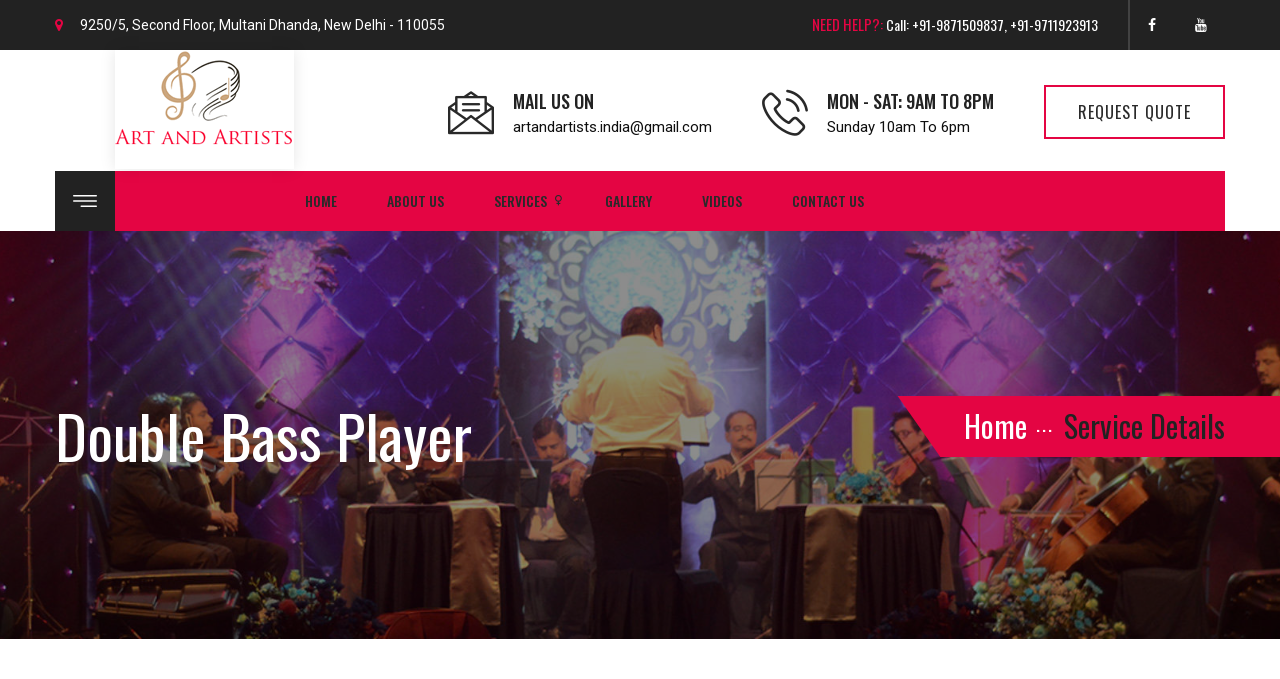

--- FILE ---
content_type: text/html
request_url: https://artandartists.in/Double-Bass-Players.html
body_size: 4557
content:
<!DOCTYPE html>
<html>

<head><meta http-equiv="Content-Type" content="text/html; charset=utf-8">

<title>Double Bass Player For Hire in Delhi, India</title>


<meta name="description" content="Book Live Djembe Player, Congo Player, Trumpet Player, Violin Player, Cello Player, Mandolin Player; Soprano Player, Sitar Player, Saxophone Player For Weddings and Corporate Events in Delhi, Gurgaon."> 

<meta name="keywords" content="Double Bass Player">


<!-- Stylesheets -->
<link href="css/bootstrap.css" rel="stylesheet">
<link href="css/style.css" rel="stylesheet">
<link href="css/responsive.css" rel="stylesheet">

<!-- Color Switcher Mockup -->
<link href="css/color-switcher-design.css" rel="stylesheet">

<!-- Color Themes -->
<link id="theme-color-file" href="css/color-themes/default-theme.css" rel="stylesheet">

<link rel="shortcut icon" href="images/favicon.png" type="image/x-icon">
<link rel="icon" href="images/favicon.png" type="image/x-icon">

<!-- Responsive -->
<meta http-equiv="X-UA-Compatible" content="IE=edge">
<meta name="viewport" content="width=device-width, initial-scale=1.0, maximum-scale=1.0, user-scalable=0">

<!--[if lt IE 9]><script src="https://cdnjs.cloudflare.com/ajax/libs/html5shiv/3.7.3/html5shiv.js"></script><![endif]-->
<!--[if lt IE 9]><script src="js/respond.js"></script><![endif]-->

</head>

<body>

<div class="page-wrapper">

    <!-- Preloader -->
    

    <!-- Main Header -->
    <header class="main-header header-style-four">

        <!-- Header Top Four -->
        <div class="header-top-four">
            <div class="auto-container">
                <div class="clearfix">
                    <!--Top Left-->
                    <div class="top-left clearfix">
						<ul class="list">
							<li><span class="fa fa-map-marker"></span>9250/5, Second Floor, Multani Dhanda, New Delhi - 110055</li>
						</ul>
                    </div>

                    <!--Top Right-->
                    <div class="top-right clearfix">

						<!-- Phone -->
                        <div class="phone"><span>Need Help?:</span> <a href="tel:+91-9871509837"><font color="#FFFFFF">Call: +91-9871509837</font></a>, <a href="tel:+91-9711923913"><font color="#FFFFFF">+91-9711923913</font></a></div>
						<!-- Social Nav -->
						<ul class="social-nav">
							<li><a href="https://www.facebook.com/InstrumentalBandsForWeddings/" target="_blank"><span class="fa fa-facebook-f"></span></a></li>
							<li><a href="https://www.youtube.com/@artandartistsindia" target="_blank"><span class="fa fa-youtube"></span></a></li>
							 
						</ul>

                    </div>
                </div>
            </div>
        </div>

        <!--Header-Upper-->
        <div class="header-upper">
            <div class="auto-container">
                <div class="clearfix">

                    <div class="pull-left logo-box">
                        <div class="logo"><a href="index.html"><img src="images/logo-7.png" alt="Art And Artists" title="Art And Artists"></a></div>
                    </div> 

                    <div class="pull-right upper-right clearfix">

                        <!--Info Box-->
                        <div class="upper-column info-box">
                            <div class="icon-box"><span class="flaticon-message-1"></span></div>
                            <ul>
                                <li><strong>Mail Us On</strong></li>
                                <li><a href="/cdn-cgi/l/email-protection" class="__cf_email__" data-cfemail="ec8d9e988d82888d9e98859f989fc2858288858dac8b818d8580c28f8381">[email&#160;protected]</a></li>
                            </ul>
                        </div>

                        <!--Info Box-->
                        <div class="upper-column info-box">
                            <div class="icon-box"><span class="flaticon-phone-call"></span></div>
                            <ul>
                                <li><strong>Mon - Sat: 9am To 8pm</strong></li>
                                <li>Sunday 10am To 6pm</li>
                            </ul>
                        </div>

                        <!--Info Box-->
                        <div class="upper-column info-box">
                            <a href="Contact-Us.html" class="theme-btn btn-style-one"><span class="txt">Request Quote</span></a>
                        </div>

                    </div>

                </div>
            </div>
        </div>
        <!--End Header Upper-->

        <!--Header Lower-->
        <div class="header-lower">

            <div class="auto-container">
                <div class="nav-outer clearfix">

					<!-- Grid Box -->
					<div class="grid-box navSidebar-button">
						<a href="#" class="icon flaticon-menu-1"></a>
					</div>

                    <!-- Main Menu -->
					<nav class="main-menu navbar-expand-md">
						<div class="navbar-header">
							<button class="navbar-toggler" type="button" data-toggle="collapse" data-target="#navbarSupportedContent" aria-controls="navbarSupportedContent" aria-expanded="false" aria-label="Toggle navigation">
								<span class="icon-bar"></span>
								<span class="icon-bar"></span>
								<span class="icon-bar"></span>
							</button>
						</div>

						<div class="navbar-collapse collapse clearfix" id="navbarSupportedContent">
							<ul class="navigation clearfix">
								<li class="current"><a href="index.html">Home</a>
									 
								</li>
								<li class=""><a href="About-Us.html">About us</a>
									
								</li>
								<li class="dropdown"><a href="#">Services</a>
									<ul>
										<li><a href="Traditional-Instrument-Band.html">Traditional Artist</a></li>
										<li><a href="Western-Artist.html">Western Artist</a></li>
									</ul>
								</li>
								<li class=""><a href="Gallery.html">Gallery</a>
									 
								</li>
								<li class=""><a href="Videos.html">Videos</a>
									 
								</li>
								 
								<li><a href="Contact-Us.html">Contact us</a></li>
							 </ul>
						</div>
					</nav>
					<!-- Main Menu End-->

					<!-- Options Box -->
                     

                </div>
            </div>
        </div>
        <!--End Header Lower-->

        <!--Sticky Header-->
        <div class="sticky-header">
            <div class="auto-container clearfix">
                <!--Logo-->
                <div class="logo pull-left">
                    <a href="index.html" class="img-responsive"><img src="images/logo-small-4.png" alt="Instrumental Band For Weddings or Corporate Events" title=""></a>
                </div>

                <!--Right Col-->
                <div class="right-col pull-right">
                    <!-- Main Menu -->
                    <nav class="main-menu  navbar-expand-md">
                        <div class="navbar-header">
                            <button class="navbar-toggler" type="button" data-toggle="collapse" data-target="#navbarSupportedContent1" aria-controls="navbarSupportedContent1" aria-expanded="false" aria-label="Toggle navigation">
								<span class="icon-bar"></span>
								<span class="icon-bar"></span>
								<span class="icon-bar"></span>
							</button>
                        </div>

                        <div class="navbar-collapse collapse clearfix" id="navbarSupportedContent1">
                            <ul class="navigation clearfix">
								<li class="current"><a href="index.html">Home</a>
									 
								</li>
								<li class=""><a href="About-Us.html">About us</a>
									 
								</li>
								<li class="dropdown"><a href="#">Services</a>
									<ul>
										<li><a href="Traditional-Instrument-Band.html">Traditional Artist</a></li>
										<li><a href="Western-Artist.html">Western Artist</a></li>
									</ul>
								</li>
								<li class=""><a href="Gallery.html">Gallery</a>
									 
								</li>
								
                                
								<li class=""><a href="Videos.html">Videos</a>
									 
								</li>
								 
								<li><a href="Contact-Us.html">Contact us</a></li>
							 </ul>
                        </div>
                    </nav><!-- Main Menu End-->

                    <!-- Options Box -->
                     

                </div>

            </div>
        </div>
        <!--End Sticky Header-->

    </header>
    <!-- End Main Header -->

	<!--Page Title-->
    <section class="page-title" style="background-image:url(images/background/22.jpg)">
        <div class="auto-container">
			<div class="inner-container clearfix">
				<div class="pull-left">
					<h1>Double Bass Player</h1>
				</div>
                <div class="pull-right">
					<ul class="bread-crumb clearfix">
						<li><a href="index.html">Home</a></li>
						<li>Service Details</li>
					</ul>
				</div>
            </div>
        </div>
    </section>
    <!--End Page Title-->

    <!-- Services Detail Section -->
	<section class="services-detail-section">
		<div class="auto-container">

			<div class="lower-content">
				<div class="testimonial-carousel owl-carousel owl-theme">

					<div class="slide">
						<div class="image">
							<img src="images/18.jpg" alt="Double Bass" />
						</div>
					</div>

					 
					 

				</div>

				<h2>Our Double Bass Players Create Soulful Music</h2>
				<div class="text">
					<p>Double bass players are difficult to find but at Art and Artists we have the best team of trained and skilled players who create the perfect aura at your event. Our double bass players can play solo or with a group. They are well versed in this art form and leave no stone unturned to create the best performance at your event and let you guests have an experience of a lifetime.

<br> <br>
If you are planning to hire a double bass player for your wedding, marriage ceremony, birthday, corporate event or any occasion then you can trust us completely for the same. Get in touch with us and let us know about you requirements. We try out best to achieve all your demands. We also give you suggestions to make the event better. Our experience in the event management business is something that we take pride in and our strong network of music instrument players gives us an edge over our peers.
 <br> <br>
Worry not because even though we are professionals our prices are very flexible. So you can be rest assured for the best performance at your event. Our bass players can alter their performance to suit the kind of event that you are hosting and the taste in music of your guests.

</p>
				</div>

				<!--Accordian Box-->
				 

				<!--Services Info Tabs-->
				 
				<!--End Product Info Tabs-->

			</div>

		</div>
	</section>
	<!-- End Services Detail Section -->

	<!-- Newsletter Section -->
	<section class="newsletter-section margin">
		<div class="auto-container">
			<div class="inner-container">
				<div class="row clearfix">
					<!-- Title Column -->
					<div class="title-column col-lg-12 col-md-12 col-sm-12">
						<div class="inner-column">
							 
							<div class="text">Or any help call us : <a href="tel:+91-9871509837"><span><font color="#FFFFFF">+91-9871509837</font></span></a></div>
						</div>
					</div>
					<!-- Form Column -->
					 
				</div>
			</div>
		</div>
	</section>
    
    <br> <br> 
	<!-- End Newsletter Section -->
<!-- Main Footer -->
    <footer class="main-footer style-four">
    	<div class="auto-container">
        	<!--Widgets Section-->
            <div class="widgets-section">
            	<div class="row clearfix">

                    <!-- Big Column -->
                    <div class="big-column col-lg-6 col-md-12 col-sm-12">
						<div class="row clearfix">

                        	<!-- Footer Column -->
                            <div class="footer-column col-lg-6 col-md-6 col-sm-12">
                                <div class="footer-widget logo-widget">
									<div class="logo">
										<a href="index.html"><img src="images/logo-8.png" alt="Instrumental Band For Weddings or Corporate Events" /></a>
									</div>
									<div class="text">
										<p>We provide best classical musician in Delhi, Noida,Gurgaon And All Over India. Instrumental Musicians in Delhi, Instrumental Orchestra Band For Weddings..</p>
									</div>
								</div>
							</div>

							<!-- Footer Column -->
							<div class="footer-column col-lg-6 col-md-6 col-sm-12">
								<div class="footer-widget news-widget">
									<div class="footer-title">
										<h4>Important Links</h4>
									</div>

									<!--News Widget Block-->
									 <div class="footer-widget links-widget">
									 
									<ul class="list-link">
										<li><a href="index.html">Home</a></li>
										<li><a href="About-Us.html">About Us</a></li>
										<li><a href="Gallery.html">Gallery</a></li>
										<li><a href="Videos.html">Our Videos</a></li>
										<li><a href="Contact-Us.html">Contact Us</a></li>
										
									</ul>
								</div>

									<!--News Widget Block-->
									 

								</div>
							</div>

						</div>
					</div>

					<!-- Big Column -->
                    <div class="big-column col-lg-6 col-md-12 col-sm-12">
						<div class="row clearfix">

							<!-- Footer Column -->
                            <div class="footer-column col-lg-5 col-md-6 col-sm-12">
                                <div class="footer-widget links-widget">
									<div class="footer-title">
										<h4>Our Services</h4>
									</div>
									<ul class="list-link">
										<li><a href="Shehnai-Player.html">Shehnai Player</a></li>
										<li><a href="Jaltarang-Player.html">Jaltarang Artist</a></li>
										<li><a href="Flute-Player.html">Flute Artist</a></li>
										<li><a href="Santoor-Player.html">Santoor Player</a></li>
										<li><a href="Sarangi-Player.html">Sarangi</a></li>
									</ul>
								</div>
							</div>

							<!-- Footer Column -->
                            <div class="footer-column col-lg-6 col-md-6 col-sm-12">
                                <div class="footer-widget newsletter-widget">
									 
									 <div class="footer-widget links-widget">
									<div class="footer-title">
										<h4>What We DO</h4>
									</div>
									<ul class="list-link">
										<li><a href="Symphony-Band.html">Symphony Band</a></li>
										<li><a href="Saxophone-Player.html">Saxophone Artist</a></li>
										<li><a href="Accordion-Player.html">Accordion Player</a></li>
										<li><a href="Violin-Player.html">Violin Player</a></li>
										<li><a href="Bagpipe-Band.html">Bagpipe Band</a></li>
										 
									</ul>
								</div>
									 
								</div>
							</div>

						</div>
					</div>

				</div>
			</div>

		</div>
		<!-- Footer Bottom -->
		<div class="footer-bottom-three">
			<div class="auto-container">
				<div class="row clearfix">
					<!-- Column -->
					<div class="column col-lg-6 col-md-12 col-sm-12">
						<div class="copyright">2010 © All Rights Reserved  </div>
					</div>
					<!-- Column -->
					<div class="column col-lg-6 col-md-12 col-sm-12">
						<ul class="social-nav">
							<li><a href="https://www.facebook.com/InstrumentalBandsForWeddings/" target="_blank"><span class="fa fa-facebook-f"></span></a></li>
							<li><a href="https://www.youtube.com/@artandartistsindia" target="_blank"><span class="fa fa-youtube"></span></a></li>
							 
						</ul>
					</div>
				</div>
			</div>
		</div>
	</footer>
	<!-- End Main Footer -->

	<!-- Sidebar Cart Item -->
 
<!-- END sidebar widget item -->

<!-- Sidebar Cart Item -->
<div class="xs-sidebar-group info-group">
	<div class="xs-overlay xs-bg-black"></div>
	<div class="xs-sidebar-widget">
		<div class="sidebar-widget-container">
			<div class="widget-heading">
				<a href="#" class="close-side-widget">
					X
				</a>
			</div>
			<div class="sidebar-textwidget">

				<!-- Sidebar Info Content -->
				<div class="sidebar-info-contents">
					<div class="content-inner">
						<div class="logo">
							<a href="index.html"><img src="images/logo-8.png" alt="Instrumental Band For Weddings or Corporate Events" /></a>
						</div>
						 
						<div class="contact-info">
							<h2>Contact Info</h2>
							<ul class="list-style-one">
								<li><span class="icon fa fa-location-arrow"></span>9229, 5, Multani Dhanda, Paharganj, New Delhi, Delhi 110055</li>
								<li><span class="icon fa fa-phone"></span>+91-9871509837</li>
								<li><span class="icon fa fa-envelope"></span><a href="/cdn-cgi/l/email-protection" class="__cf_email__" data-cfemail="badbc8cedbd4dedbc8ced3c9cec994d3d4ded3dbfaddd7dbd3d694d9d5d7">[email&#160;protected]</a></li>
								<li><span class="icon fa fa-clock-o"></span>Week Days: 09.00 to 18.00 Sunday: Closed</li>
							</ul>
						</div>
						<!-- Social Box -->
						<ul class="social-box">
							<li class="facebook"><a href="https://www.facebook.com/InstrumentalBandsForWeddings/" target="_blank" class="fa fa-facebook-f"></a></li>
							 
							 
							<li class="youtube"><a href="https://www.youtube.com/@artandartistsindia" target="_blank" class="fa fa-youtube"></a></li>
						</ul>
					</div>
				</div>

			</div>
		</div>
	</div>
</div>
<!-- END sidebar widget item -->

</div>
<!--End pagewrapper-->

<!--Scroll to top-->
<div class="scroll-to-top scroll-to-target" data-target="html"><span class="fa fa-long-arrow-up"></span></div>

<!-- Color Palate / Color Switcher -->
 

<script data-cfasync="false" src="/cdn-cgi/scripts/5c5dd728/cloudflare-static/email-decode.min.js"></script><script src="js/jquery.js"></script>
<script src="js/popper.min.js"></script>
<script src="js/bootstrap.min.js"></script>
<script src="js/jquery.mCustomScrollbar.concat.min.js"></script>
<script src="js/jquery.fancybox.js"></script>
<script src="js/appear.js"></script>
<script src="js/nav-tool.js"></script>
<script src="js/mixitup.js"></script>
<script src="js/owl.js"></script>
<script src="js/wow.js"></script>
<script src="js/jquery-ui.js"></script>
<script src="js/script.js"></script>
<script src="js/color-settings.js"></script>

<script defer src="https://static.cloudflareinsights.com/beacon.min.js/vcd15cbe7772f49c399c6a5babf22c1241717689176015" integrity="sha512-ZpsOmlRQV6y907TI0dKBHq9Md29nnaEIPlkf84rnaERnq6zvWvPUqr2ft8M1aS28oN72PdrCzSjY4U6VaAw1EQ==" data-cf-beacon='{"version":"2024.11.0","token":"f33e2b67dd0f4a6d8b0422a6b310366d","r":1,"server_timing":{"name":{"cfCacheStatus":true,"cfEdge":true,"cfExtPri":true,"cfL4":true,"cfOrigin":true,"cfSpeedBrain":true},"location_startswith":null}}' crossorigin="anonymous"></script>
</body>

</html>


--- FILE ---
content_type: text/css
request_url: https://artandartists.in/css/style.css
body_size: 35060
content:
/* Handyman HTML Template*/

/************ TABLE OF CONTENTS ***************
1. Fonts
2. Reset
3. Global
4. Main Header / Style Two / Style Three / Style Four
5. Main Slider
6. Services Section
7. About Section
8. Call To Action Section
9. Projects Section
10. Call To Action Section Two
11. Expert Section
12. Clients Section
13. Two Fullwidth Column Section
14. Clients Section / Style Two
15. Main Footer / Style Two / Style Three
16. Industrial Section
17. Choose Section
18. Process Section
19. FullWidth Process Section
20. Faq Section
21. Testimonial Section
22. Blogs Section
23. NewsLetter Section / Style Two
24. Feature Section
25. Counter Section
26. Pricing Section
27. Contact Form Section
28. Page Title
29. Comming Soon Section
30. Services Single Section
31. Project Detail Section
32. Shop Items
33. Shoping Cart Section
34. Checkout Section
35. Shop Detail Section
36. Our Blogs Section
37. Blog Detail Section
38. Sidebar Widgets
39. Contact Info Section
40. Map Section

**********************************************/

@import url('https://fonts.googleapis.com/css?family=Oswald:200,300,400,500,600,700|Roboto:100,100i,300,300i,400,400i,500,500i,700,700i,900,900i&amp;display=swap');

/* font-family: 'Roboto', sans-serif;
font-family: 'Oswald', sans-serif; */

@import url('font-awesome.css');
@import url('flaticon.css');
@import url('animate.css');
@import url('owl.css');
@import url('jquery-ui.css');
@import url('custom-animate.css');
@import url('jquery.fancybox.min.css');
@import url('jquery.bootstrap-touchspin.css');
@import url('jquery.mCustomScrollbar.min.css');

/***

====================================================================
	Reset
====================================================================

 ***/

* {
	margin:0px;
	padding:0px;
	border:none;
	outline:none;
}

/***

====================================================================
	Global Settings
====================================================================

 ***/

body {
	font-family: 'Roboto', sans-serif;
	font-size:14px;
	color:#0e0e0e;
	line-height:1.7em;
	font-weight:400;
	background:#ffffff;
	-webkit-font-smoothing: antialiased;
	-moz-font-smoothing: antialiased;
}

.bordered-layout .page-wrapper{
	padding:0px 50px 0px;
}

a{
	text-decoration:none;
	cursor:pointer;
	color:#e40543;
}

button{
	cursor:pointer;
	text-decoration:none;
	outline:none !important;
}

a:hover,a:focus,a:visited{
	text-decoration:none;
	outline:none !important;
}

h1,h2,h3,h4,h5,h6 {
	position:relative;
	font-weight:normal;
	margin:0px;
	background:none;
	line-height:1.6em;
	font-family: 'Oswald', sans-serif;
}

input,button,select,textarea{

}

textarea{
	overflow:hidden;
}

p{
	position:relative;
	line-height:1.8em;
}

.auto-container{
	position:static;
	max-width:1200px;
	padding:0px 15px;
	margin:0 auto;
}

.medium-container{
	max-width:850px;
}

.page-wrapper{
	position:relative;
	margin:0 auto;
	width:100%;
	min-width:300px;
}

ul,li{
	list-style:none;
	padding:0px;
	margin:0px;
}

img{
	display:inline-block;
	max-width:100%;
}

.theme-btn{
	display:inline-block;
	transition:all 0.3s ease;
	-moz-transition:all 0.3s ease;
	-webkit-transition:all 0.3s ease;
	-ms-transition:all 0.3s ease;
	-o-transition:all 0.3s ease;
}

.centered{
	text-align:center;
}

/*List Style One*/

.list-style-one{
	position:relative;
}

.list-style-one li{
	position:relative;
	color:#eeeeee;
	font-size:15px;
	font-weight:400;
	margin-bottom:15px;
	padding-left:30px;
	line-height: 1.6em;
}

.list-style-one li:first-child .icon{
	font-size:14px;
}

.list-style-one li .icon{
	position:absolute;
	left:0px;
	top:0px;
	font-weight:400;
	color:#e40543;
	font-size:20px;
}

.list-style-one li a:hover{
	color:#e40543;
}

/* List Style Two */

.list-style-two{
	position:relative;
}

.list-style-two li{
	position:relative;
	color:#ffffff;
	font-size:15px;
	font-weight:400;
	margin-bottom:15px;
	padding-left:30px;
	line-height: 1.8em;
}

.list-style-two li:first-child .icon{
	font-size:14px;
}

.list-style-two li .icon{
	position:absolute;
	left:0px;
	top:0px;
	font-weight:400;
	color:#e40543;
	font-size:20px;
}

/*Btn Style One*/

.btn-style-one{
	position: relative;
	display: inline-block;
	font-size: 16px;
	line-height: 30px;
	color: #2a2a2a;
	padding: 10px 32px 10px;
	font-weight: 400;
	overflow: hidden;
	overflow:hidden;
	background:none;
	letter-spacing:1px;
	border-radius:50px;
	text-transform: uppercase;
	border:2px solid #e40543;
	font-family: 'Oswald', sans-serif;
}

.btn-style-one:before{
	position: absolute;
	content: '';
    top: 0;
    left: 0;
    width: 100%;
    height: 100%;
    z-index: 1;
    opacity: 0;
    background-color: #e40543;
    -webkit-transition: all 0.4s;
    -moz-transition: all 0.4s;
    -o-transition: all 0.4s;
    transition: all 0.4s;
    -webkit-transform: scale(0.2, 1);
    transform: scale(0.2, 1);
}

.btn-style-one .txt{
	position:relative;
	z-index:1;
}

.btn-style-one:hover::before{
    opacity: 1;
    -webkit-transform: scale(1, 1);
    transform: scale(1, 1);
}

.btn-style-one:hover{
	color: #ffffff;
}

/* Btn Style Two */

.btn-style-two{
	position: relative;
	display: inline-block;
	font-size: 16px;
	line-height: 30px;
	color: #e40543;
	padding: 10px 32px 10px;
	font-weight: 400;
	overflow: hidden;
	overflow:hidden;
	background:none;
	letter-spacing:1px;
	border-radius:50px;
	text-transform: uppercase;
	border:2px solid #e40543;
	font-family: 'Oswald', sans-serif;
}

.btn-style-two:before{
	position: absolute;
	content: '';
    top: 0;
    left: 0;
    width: 100%;
    height: 100%;
    z-index: 1;
    opacity: 0;
    background-color: #e40543;
    -webkit-transition: all 0.4s;
    -moz-transition: all 0.4s;
    -o-transition: all 0.4s;
    transition: all 0.4s;
    -webkit-transform: scale(0.2, 1);
    transform: scale(0.2, 1);
}

.btn-style-two .txt{
	position:relative;
	z-index:1;
}

.btn-style-two:hover::before{
    opacity: 1;
    -webkit-transform: scale(1, 1);
    transform: scale(1, 1);
}

.btn-style-two:hover{
	color: #ffffff;
}

/* Btn Style Three */

.btn-style-three{
	position: relative;
	font-size: 16px;
	line-height: 30px;
	color: #222222;
	font-weight: 400;
	margin-left:7px;
	display: inline-block;
	padding: 15px 46px 15px;
	background-color:#e40543;
	text-transform: uppercase;
	border-radius:0px 0px 25px 0px;
	font-family: 'Oswald', sans-serif;
}

.btn-style-three:before{
	position: absolute;
	content: '';
    top: -7px;
    left: -7px;
    width: 100%;
    height: 100%;
    z-index: -1;
    opacity: 1;
    background-color: #ffffff;
    -webkit-transition: all 0.4s;
    -moz-transition: all 0.4s;
    -o-transition: all 0.4s;
    transition: all 0.4s;
	border-radius:0px 0px 25px 0px;
}

.btn-style-three .txt{
	position:relative;
	z-index:1;
}

.btn-style-three:hover{
	color:#000000;
	background-color:#ffffff;
}

.btn-style-three:hover::before{
    background-color:#e40543;
}

/* Btn Style Four */

.btn-style-four{
	position: relative;
	font-size: 16px;
	line-height: 30px;
	color: #ffffff;
	font-weight: 400;
	margin-left:7px;
	display: inline-block;
	padding: 15px 46px 15px;
	background-color:#111111;
	text-transform: uppercase;
	border-radius:0px 0px 25px 0px;
	font-family: 'Oswald', sans-serif;
}

.btn-style-four:before{
	position: absolute;
	content: '';
    top: -7px;
    left: -7px;
    width: 100%;
    height: 100%;
    z-index: -1;
    opacity: 1;
    background-color: #cccccc;
    -webkit-transition: all 0.4s;
    -moz-transition: all 0.4s;
    -o-transition: all 0.4s;
    transition: all 0.4s;
	border-radius:0px 0px 25px 0px;
}

.btn-style-four .txt{
	position:relative;
	z-index:1;
}

.btn-style-four:hover{
	color:#000000;
	background-color:#e40543;
}

.btn-style-four:hover::before{
    background-color:#cccccc;
}

/* Btn Style Five */

.btn-style-five{
	position: relative;
	display: inline-block;
	font-size: 18px;
	line-height: 30px;
	color: #ffffff;
	padding:15px 37px 15px;
	font-weight: 400;
	overflow: hidden;
	overflow:hidden;
	background:#222222;
	letter-spacing:1px;
	text-transform: uppercase;
	font-family: 'Oswald', sans-serif;
}

.btn-style-five:before{
	position: absolute;
    right: 0px;
    top: 0px;
	z-index:1;
    border-right: 18px solid #ffb400;
    border-bottom: 21px solid #222222;
    content: "";
}

.btn-style-five:hover{
	color: #ffffff;
}

/* Btn Style Six */

.btn-style-six{
	position: relative;
	display: inline-block;
	font-size: 18px;
	line-height: 30px;
	color: #222222;
	font-weight: 400;
	letter-spacing:1px;
	text-transform: uppercase;
	font-family: 'Oswald', sans-serif;
}

.btn-style-six .txt{
	position: relative;
	display: inline-block;
	font-size: 18px;
	line-height: 30px;
	color: #222222;
	background-color:#ffb400;
	padding:15px 25px 15px 37px;
}

.btn-style-six:before{
	position: absolute;
    right: -17px;
    top: 0px;
	z-index:1;
    border-right: 18px solid transparent;
    border-bottom: 21px solid #ffb400;
    content: "";
}

.btn-style-six:after{
	position: absolute;
	content: '';
    right: -16px;
    top: 20px;
	z-index:1;
	bottom:0px;
	width:17px;
    background-color:#ffb400;
}

.btn-style-six:hover{
	color: #ffffff;
}

/* Btn Style Seven */

.btn-style-seven{
	position: relative;
	display: inline-block;
	font-size: 18px;
	line-height: 30px;
	color: #1a232f;
	font-weight: 400;
	letter-spacing:1px;
	border:1px solid #1a232f;
	text-transform: uppercase;
	font-family: 'Oswald', sans-serif;
}

.btn-style-seven .txt{
	position: relative;
	display: inline-block;
	font-size: 18px;
	line-height: 30px;
	color: #1a232f;
	z-index:1;
	background-color:#ffffff;
	padding:9px 30px 9px 30px;
	-webkit-transition: all 0.4s;
    -moz-transition: all 0.4s;
    -o-transition: all 0.4s;
    transition: all 0.4s;
}

.btn-style-seven:hover .txt{
	background-color:#cea158;
	color:#ffffff;
}

.btn-style-seven:before{
	position: absolute;
	content: '';
    left: -6px;
    top: -6px;
	z-index:1;
	bottom:-6px;
	right:6px;
    background-color:#1a232f;
	-webkit-transition: all 0.4s;
    -moz-transition: all 0.4s;
    -o-transition: all 0.4s;
    transition: all 0.4s;
}

.btn-style-seven:hover::before{
	border:1px solid #cea158;
	background:none;
}

.btn-style-seven:hover{
	color: #ffffff;
	border-color:#cea158;
}

/* Btn Style Eight */

.btn-style-eight{
	position: relative;
	display: inline-block;
	font-size: 16px;
	line-height: 30px;
	color: #1a232f;
	font-weight: 400;
	letter-spacing:1px;
	border:1px solid #1a232f;
	text-transform: uppercase;
	font-family: 'Oswald', sans-serif;
}

.btn-style-eight .txt{
	position: relative;
	display: inline-block;
	font-size: 16px;
	line-height: 30px;
	color: #1a232f;
	z-index:1;
	background-color:#ffffff;
	padding:9px 30px 9px 30px;
	-webkit-transition: all 0.4s;
    -moz-transition: all 0.4s;
    -o-transition: all 0.4s;
    transition: all 0.4s;
}

.btn-style-eight:hover .txt{
	background-color:#cea158;
	color:#ffffff;
}

.btn-style-eight:before{
	position: absolute;
	content: '';
    left: -6px;
    top: -6px;
	z-index:1;
	bottom:-6px;
	right:6px;
    background-color:#cea158;
	-webkit-transition: all 0.4s;
    -moz-transition: all 0.4s;
    -o-transition: all 0.4s;
    transition: all 0.4s;
}

.btn-style-eight:hover::before{
	border:1px solid #cea158;
	background:none;
}

.btn-style-eight:hover{
	color: #ffffff;
	border-color:#cea158;
}

/* Btn Style Nine */

.btn-style-nine{
	position: relative;
	display: inline-block;
	font-size: 16px;
	line-height: 30px;
	color: #1a232f;
	font-weight: 400;
	letter-spacing:1px;
	border:1px solid #1a232f;
	text-transform: uppercase;
	font-family: 'Oswald', sans-serif;
}

.btn-style-nine .txt{
	position: relative;
	display: inline-block;
	font-size: 16px;
	line-height: 30px;
	color: #ffffff;
	z-index:1;
	background-color:#cea158;
	padding:9px 30px 9px 30px;
	-webkit-transition: all 0.4s;
    -moz-transition: all 0.4s;
    -o-transition: all 0.4s;
    transition: all 0.4s;
}

.btn-style-nine:hover .txt{
	background-color:#cea158;
	color:#ffffff;
}

.btn-style-nine:before{
	position: absolute;
	content: '';
    left: -6px;
    top: -6px;
	z-index:1;
	bottom:-6px;
	right:6px;
    background-color:#1a232f;
	-webkit-transition: all 0.4s;
    -moz-transition: all 0.4s;
    -o-transition: all 0.4s;
    transition: all 0.4s;
}

.btn-style-nine:hover::before{
	border:1px solid #cea158;
	background:none;
}

.btn-style-nine:hover{
	color: #ffffff;
	border-color:#cea158;
}

/* Btn Style Ten */

.btn-style-ten{
	position: relative;
	display: inline-block;
	font-size: 16px;
	line-height: 30px;
	color: #1a232f;
	font-weight: 400;
	letter-spacing:1px;
	border:1px solid #1a232f;
	text-transform: uppercase;
	font-family: 'Oswald', sans-serif;
}

.btn-style-ten .txt{
	position: relative;
	display: inline-block;
	font-size: 16px;
	line-height: 30px;
	color: #1a232f;
	z-index:1;
	background-color:#cea158;
	padding:9px 30px 9px 30px;
	-webkit-transition: all 0.4s;
    -moz-transition: all 0.4s;
    -o-transition: all 0.4s;
    transition: all 0.4s;
}

.btn-style-ten:hover .txt{
	background-color:#cea158;
	color:#ffffff;
}

.btn-style-ten:before{
	position: absolute;
	content: '';
    left: -6px;
    top: -6px;
	z-index:1;
	bottom:-6px;
	right:6px;
    background-color:#ffffff;
	-webkit-transition: all 0.4s;
    -moz-transition: all 0.4s;
    -o-transition: all 0.4s;
    transition: all 0.4s;
}

.btn-style-ten:hover::before{
	border:1px solid #cea158;
	background:none;
}

.btn-style-ten:hover{
	color: #ffffff;
	border-color:#cea158;
}

/* Btn Style Eleven */

.btn-style-eleven{
	position:relative;
	font-size:18px;
	line-height:27px;
	color:#222222;
	font-weight:400;
	padding: 15px 41px 15px;
	background-color: #ffffff;
	overflow: hidden;
	text-transform: uppercase;
	transition: all 300ms linear;
	font-family: 'Oswald', sans-serif;
}

.btn-style-eleven .txt{
	position: relative;
}

.btn-style-eleven:hover{
	color:#24262d;
	-webkit-box-shadow: 0 10px 30px rgba(0,0,0,0.10);
	-moz-box-shadow: 0 10px 30px rgba(0,0,0,0.10);
	-ms-box-shadow: 0 10px 30px rgba(0,0,0,0.10);
	-o-box-shadow: 0 10px 30px rgba(0,0,0,0.10);
	box-shadow: 0 10px 30px rgba(0,0,0,0.10);
}

.btn-style-eleven:before{
	position: absolute;
	left: 0;
	top: 0;
	height: 100%;
	width: 100%;
	content: "";
	background-color: #e40543;
	-webkit-transform: scale(0, 1);
	-ms-transform: scale(0, 1);
	transform: scale(0, 1);
	-webkit-transform-origin: top right;
	-ms-transform-origin: top right;
	transform-origin: top right;
    -webkit-transition: transform 500ms cubic-bezier(0.860, 0.000, 0.070, 1.000);
    -moz-transition: transform 500ms cubic-bezier(0.860, 0.000, 0.070, 1.000);
    -o-transition: transform 500ms cubic-bezier(0.860, 0.000, 0.070, 1.000);
    transition: transform 500ms cubic-bezier(0.860, 0.000, 0.070, 1.000);
    -webkit-transition-timing-function: cubic-bezier(0.860, 0.000, 0.070, 1.000);
    -moz-transition-timing-function: cubic-bezier(0.860, 0.000, 0.070, 1.000);
    -o-transition-timing-function: cubic-bezier(0.860, 0.000, 0.070, 1.000);
    transition-timing-function: cubic-bezier(0.860, 0.000, 0.070, 1.000);
}

.btn-style-eleven:hover:before{
	-webkit-transform: scale(1, 1);
	-ms-transform: scale(1, 1);
	transform: scale(1, 1);
	-webkit-transform-origin: bottom left;
	-ms-transform-origin: bottom left;
	transform-origin: bottom left;
}

/* Social Icon One */

.social-icon-one{
	position:relative;
	text-align:center;
	padding-top:20px;
	padding-bottom:15px;
	display:inline-block;
	background-color:#e40543;
}

.social-icon-one:after{
	position:absolute;
	content:'';
	left:0px;
	bottom:-50px;
	border-top: 50px solid #e40543;
	border-right: 65px solid transparent;
}

.social-icon-one li{
	position:relative;
	margin-bottom:2px;
}

.social-icon-one li:last-child{
	margin-bottom:0px;
}

.social-icon-one li a{
	position:relative;
	font-size:18px;
	color:#222222;
	display:block;
	padding:10px 25px 10px;
	-webkit-transition:all 300ms ease;
	-ms-transition:all 300ms ease;
	-o-transition:all 300ms ease;
	-moz-transition:all 300ms ease;
	transition:all 300ms ease;
}

.social-icon-one li a:hover{
	color:#ffffff;
	background-color:#222222;
}

.theme_color{
	color:#e40543;
}

.preloader{ position:fixed; left:0px; top:0px; width:100%; height:100%; z-index:999999; background-color:#ffffff; background-position:center center; background-repeat:no-repeat; background-image:url(../images/bg.jpg); background-size:200px;}

img{
	display:inline-block;
	max-width:100%;
	height:auto;
}

/***

====================================================================
	Scroll To Top style
====================================================================

***/

.scroll-to-top{
	position:fixed;
	bottom:15px;
	right:15px;
	width:40px;
	height:40px;
	color:#ffffff;
	font-size:13px;
	text-transform:uppercase;
	line-height:38px;
	text-align:center;
	z-index:100;
	cursor:pointer;
	background:#0a0a0a;
	display:none;
	-webkit-transition:all 300ms ease;
	-ms-transition:all 300ms ease;
	-o-transition:all 300ms ease;
	-moz-transition:all 300ms ease;
	transition:all 300ms ease;
}

.scroll-to-top:hover{
	color:#ffffff;
	background:#e40543;
}

/***

====================================================================
	Section Title
====================================================================

***/

.sec-title{
	position:relative;
	margin-bottom:35px;
}
.sec-title.mar-btm{
	margin-bottom: 80px;
}
.sec-title .title{
    position: relative;
    color: #e40543;
    font-size: 16px;
    font-weight: 700;
    text-transform: uppercase;
}

.sec-title h2{
	position: relative;
    color: #222222;
    font-size: 48px;
    font-weight: 400;
    line-height: 1.3em;
    margin-top: 15px;
    text-transform: capitalize;
}

.sec-title .seperater{
	position:relative;
	margin-top:20px !important;
	width:100px;
}

.sec-title .seperater:before{
	position:absolute;
	content:'';
	left:0px;
	top:0px;
	width:100%;
	height:2px;
	background-color:#222222;
}

.sec-title.light .seperater:before{
	background-color:#ffffff;
}

.sec-title .seperater:after{
	position:absolute;
	content:'';
	left:50%;
	top:-6px;
	width:15px;
	height:15px;
	margin-left:-6px;
	border-radius:50%;
	border:4px solid #ffffff;
	background-color:#e40543;
}

.sec-title .seperater.style-two:after{
	border-color:#f5f5f5;
}

.sec-title.brown .seperater:after{
	background-color:#cea158;
}

.sec-title .text{
    position: relative;
    color: #bbbbbb;
    font-size: 16px;
    font-weight: 400;
	line-height:1.9em;
	margin-top:55px;
}

.sec-title.centered .seperater{
	margin:0 auto;
}

.sec-title.light h2{
	color:#ffffff;
}

.sec-title.brown .title{
	color:#d0a764;
}

/***

====================================================================
	Section Title
====================================================================

***/

.sec-title-two{
	position:relative;
	margin-bottom:35px;
}

.sec-title-two h2{
	position: relative;
    color: #222222;
    font-size: 48px;
    font-weight: 400;
    line-height: 1.3em;
    text-transform: capitalize;
}

.sec-title-two .title{
    position: relative;
    color: #222222;
    font-size: 24px;
    font-weight: 500;
	margin-top:28px;
	padding:0px 70px;
	display:inline-block;
    text-transform: capitalize;
}

.sec-title-two .title .left-separate{
	position:absolute;
	left:0px;
	top:12px;
	width:55px;
}

.sec-title-two .title .left-separate:before{
	position:absolute;
	content:'';
	left:0px;
	top:0px;
	height:2px;
	width:38px;
	background-color:#222222;
}

.sec-title-two .title .left-separate:after{
	position:absolute;
	content:'';
	right:0px;
	top:-4px;
	height:10px;
	width:10px;
	border-radius:50px;
	background-color:#e40543;
}

.sec-title-two .title .right-separate{
	position:absolute;
	right:0px;
	top:12px;
	width:55px;
}

.sec-title-two .title .right-separate:before{
	position:absolute;
	content:'';
	right:0px;
	top:0px;
	height:2px;
	width:38px;
	background-color:#222222;
}

.sec-title-two .title .right-separate:after{
	position:absolute;
	content:'';
	left:0px;
	top:-4px;
	height:10px;
	width:10px;
	border-radius:50px;
	background-color:#e40543;
}

.sec-title-two .text{
	position:relative;
	color:#222222;
	font-size:16px;
	line-height:1.9em;
	margin-top:25px;
}

.sec-title-two.light h2,
.sec-title-two.light .title{
	color:#ffffff;
}



.sec-title-two.light .title .left-separate:before,
.sec-title-two.light .title .right-separate:before{
	background-color:#ffffff;
}

/***

====================================================================
	Main Header style
====================================================================

***/

.main-header{
	position:relative;
	z-index:10;
	width:100%;
}

.main-header .header-top{
	position:relative;
    background: #eeeeee;
}

/* Header Top */

.main-header .header-top .top-left{
	position:relative;
	float:left;
}
.main-header .header-top .top-left:before {
    content: '';
    position: absolute;
    left: -100%;
    top: 0px;
    height: 100%;
    width: 100%;
    background: #222222;
}
.main-header .header-top .top-left .social-nav{
	position:relative;
	float:left;
	padding:13px 45px 13px 20px;
	background-color:#222222;
}

.main-header .header-top .top-left .social-nav li{
	position:relative;
	margin:0px 10px;
	display:inline-block;
}

.main-header .header-top .top-left .social-nav li a{
	position:relative;
	color:#ffffff;
	font-size:16px;
	-webkit-transition:all 300ms ease;
	-ms-transition:all 300ms ease;
	-o-transition:all 300ms ease;
	-moz-transition:all 300ms ease;
	transition:all 300ms ease;
}

.main-header .header-top .top-left .social-nav li a:hover{
	color:#e40543;
}

.main-header .header-top .top-left .trending-box{
	position:relative;
	float:left;
}

.main-header .header-top .top-left .trending-box .title-outer{
	position:relative;
	float:left;
}

.main-header .header-top .top-left .trending-box .title-outer:before{
	position:absolute;
	content:'';
	left:-35px;
	top:0px;
	border-bottom: 50px solid #e40543;
    border-left: 35px solid transparent;
}

.main-header .header-top .top-left .trending-box .title-outer .title{
	position:relative;
	color:#ffffff;
	font-size:16px;
	font-weight:700;
	display:inline-block;
	background-color:#e40543;
	padding:13.5px 20px 13.5px 10px;
	font-family: 'Oswald', sans-serif;
}

.main-header .header-top .top-left .trending-box .text{
	position:relative;
	float:left;
	color:#2a2a2a;
	padding:13px 15px;
}

/* End Header Top */

.main-header .header-top .top-right{
	position:relative;
	text-align:right;
	background-color:#222222;
	padding:0px 0px 0px 30px;
}

.main-header .header-top .top-right:after{
	position:absolute;
	content:'';
	left:100%;
	top:0px;
	width:4000px;
	height:100%;
	display:block;
	background-color:#222222;
}

.main-header .header-top .top-right .phone{
	position:relative;
	float:left;
	color:#ffffff;
	font-size:14px;
	padding:12.5px 0px;
}

.main-header .header-top .top-right .phone span{
	position:relative;
	color:#e40543;
	font-size:15px;
	font-weight:400;
	text-transform:uppercase;
	font-family: 'Oswald', sans-serif;
}

/*Language Dropdown*/

.main-header .header-top .language{
	position:relative;
	line-height:1em;
	margin-left: 20px;
	display:inline-block;
}

.main-header .header-top .language .flag-icon{
	margin-right:8px;
}

.main-header .header-top .language .dropdown-menu{
	top:100%;
	right:0px;
	left:auto;
	width:170px;
	border-radius:0px;
	margin-top:0px;
	background-color:#222222;
	border:none;
	padding:0px;
    border-top:3px solid #e40543;
}

.main-header .header-top .language > a{
	color:#e40543;
	padding:15px 20px;
	background:none;
	text-transform:capitalize;
	display:inline-block;
    border:0px;
	top: 0px;
	font-weight:400;
	font-size:13px;
	line-height:1em;
	border-radius: 0px;
	font-family: 'Oswald', sans-serif;
}

.main-header .header-top .language > a:after{
	display:none;
}

.main-header .header-top language a:hover{
	background:none;
}

.main-header .header-top .language .dropdown-menu > li{
	padding-right:0px !important;
	margin:0px !important;
	float:none;
	display:block !important;
    border-bottom: 1px solid rgba(255,255,255,0.20);
}

.main-header .header-top .language .dropdown-menu > li:last-child{
	border-bottom:none;
}

.main-header .header-top .language .dropdown-menu > li > a{
	padding:12px 20px !important;
	color:#ffffff;
	display: block;
	text-align:left;
	font-size: 14px;
	-webkit-transition:all 300ms ease;
	-ms-transition:all 300ms ease;
	-o-transition:all 300ms ease;
	-moz-transition:all 300ms ease;
	transition:all 300ms ease;
}

.main-header .header-top .language .dropdown-menu > li > a:hover{
	color:#ffffff !important;
	background-color:#e40543;
}

/* Header Top Two */

.main-header .header-top-two{
	position:relative;
}

.main-header .header-top-two .top-left{
	position: relative;
    background-color: #222222;
    padding: 0px 0px 0px 30px;
}

.main-header .header-top-two .top-left .phone{
	position:relative;
	float:left;
	color:#ffffff;
	font-size:14px;
	padding:12.5px 0px;
	font-family: 'Oswald', sans-serif;
}

.main-header .header-top-two .top-left .phone span{
	position:relative;
	color:#e40543;
	font-size:15px;
	font-weight:400;
	text-transform:uppercase;
}

/*Language Dropdown*/

.main-header .header-top-two .language{
	position:relative;
	line-height:1em;
	margin-left: 20px;
	display:inline-block;
}

.main-header .header-top-two .language .flag-icon{
	margin-right:8px;
}

.main-header .header-top-two .language .dropdown-menu{
	top:100%;
	right:0px;
	left:auto;
	width:170px;
	border-radius:0px;
	margin-top:0px;
	background-color:#222222;
	border:none;
	padding:0px;
    border-top:3px solid #e40543;
}

.main-header .header-top-two .language > a{
	color:#e40543;
	padding:15px 20px;
	background:none;
	text-transform:capitalize;
	display:inline-block;
    border:0px;
	top: 0px;
	font-weight:400;
	font-size:13px;
	line-height:1em;
	border-radius: 0px;
	font-family: 'Oswald', sans-serif;
}


.main-header .header-top-two .language > a:after{
	display:none;
}

.main-header .header-top-two language a:hover{
	background:none;
}

.main-header .header-top-two .language .dropdown-menu > li{
	padding-right:0px !important;
	margin:0px !important;
	float:none;
	display:block !important;
    border-bottom: 1px solid rgba(255,255,255,0.20);
}

.main-header .header-top-two .language .dropdown-menu > li:last-child{
	border-bottom:none;
}

.main-header .header-top-two .language .dropdown-menu > li > a{
	padding:12px 20px !important;
	color:#ffffff;
	display: block;
	text-align:left;
	font-size: 14px;
	-webkit-transition:all 300ms ease;
	-ms-transition:all 300ms ease;
	-o-transition:all 300ms ease;
	-moz-transition:all 300ms ease;
	transition:all 300ms ease;
}

.main-header .header-top-two .language .dropdown-menu > li > a:hover{
	color:#ffffff !important;
	background-color:#e40543;
}

/* Header Top Three */

.main-header .header-top-three{
	position:relative;
	background-color:#cea158;
}

.main-header .header-top-three .top-left{
	position: relative;
	float:left;
}

.main-header .header-top-three .top-left .phone{
	position:relative;
	float:left;
	color:#ffffff;
	font-size:14px;
	padding:12.5px 0px;
	font-family: 'Oswald', sans-serif;
}

.main-header .header-top-three .top-left .phone span{
	position:relative;
	color:#1a232f;
	font-size:15px;
	font-weight:400;
	text-transform:capitalize;
}

.main-header .header-top-three .top-right{
	position: relative;
	float:right;
}

/*Language Dropdown*/

.header-top-three .language{
	position:relative;
	line-height:1em;
	margin-left: 20px;
	display:inline-block;
}

.main-header .header-top-three .language .flag-icon{
	margin-right:8px;
}

.main-header .header-top-three .language .dropdown-menu{
	top:100%;
	right:0px;
	left:auto;
	width:170px;
	border-radius:0px;
	margin-top:0px;
	background-color:#222222;
	border:none;
	padding:0px;
    border-top:3px solid #cea158;
}

.main-header .header-top-three .language > a{
	color:#1a232f;
	padding:15px 20px;
	background:none;
	text-transform:capitalize;
	display:inline-block;
    border:0px;
	top: 0px;
	font-weight:400;
	font-size:13px;
	line-height:1em;
	border-radius: 0px;
	font-family: 'Oswald', sans-serif;
}

.main-header .header-top-three .language > a:after{
	display:none;
}

.main-header .header-top-three language a:hover{
	background:none;
}

.main-header .header-top-three .language .dropdown-menu > li{
	padding-right:0px !important;
	margin:0px !important;
	float:none;
	display:block !important;
    border-bottom: 1px solid rgba(255,255,255,0.20);
}

.main-header .header-top-three .language .dropdown-menu > li:last-child{
	border-bottom:none;
}

.main-header .header-top-three .language .dropdown-menu > li > a{
	padding:12px 20px !important;
	color:#ffffff;
	display: block;
	text-align:left;
	font-size: 14px;
	-webkit-transition:all 300ms ease;
	-ms-transition:all 300ms ease;
	-o-transition:all 300ms ease;
	-moz-transition:all 300ms ease;
	transition:all 300ms ease;
}

.main-header .header-top-three .language .dropdown-menu > li > a:hover{
	color:#ffffff !important;
	background-color:#cea158;
}

.header-style-four .info-box .theme-btn{
	border-radius:0px;
	top:-5px;
}

/* Header Top Four */

.main-header .header-top-four{
	position:relative;
	background-color:#222222;
}

.main-header .header-top-four .top-left{
	position: relative;
	float:left;
	padding:13.5px 0px;
}

.main-header .header-top-four .list{
	position:relative;
}

.main-header .header-top-four .list li{
	position:relative;
	color:#ffffff;
	font-size:14px;
	padding-left:25px;
}

.main-header .header-top-four .list li .fa{
	position:absolute;
	left:0px;
	top:0px;
	color:#e40543;
}

.main-header .header-top-four .top-right{
	position: relative;
	float:right;
}

.main-header .header-top-four .top-right .phone{
	position:relative;
	float:left;
	color:#ffffff;
	font-size:14px;
	padding:12.5px 0px;
	font-family: 'Oswald', sans-serif;
}

.main-header .header-top-four .top-right .phone span{
	position:relative;
	color:#e40543;
	font-size:15px;
	font-weight:400;
	text-transform:uppercase;
}

.main-header .header-top-four .top-right .social-nav{
	position:relative;
	float:left;
	margin-left:30px;
	border-left:2px solid rgba(255,255,255,0.15);
}

.main-header .header-top-four .top-right .social-nav li{
	position:relative;
	display:inline-block;
}

.main-header .header-top-four .top-right .social-nav li a{
	position:relative;
	padding:13.5px 18px;
	display:inline-block;
	color:#ffffff;
	-webkit-transition:all 300ms ease;
	-ms-transition:all 300ms ease;
	-o-transition:all 300ms ease;
	-moz-transition:all 300ms ease;
	transition:all 300ms ease;
}

.main-header .header-top-four .top-right .social-nav li a:hover{
	background-color:#e40543;
}

/* Main Header */

.main-header .main-box{
	position:relative;
	padding:0px 0px;
	left:0px;
	top:0px;
	width:100%;
	background:none;
	-webkit-transition:all 300ms ease;
	-ms-transition:all 300ms ease;
	-o-transition:all 300ms ease;
	-moz-transition:all 300ms ease;
	transition:all 300ms ease;
}

.main-header .main-box .outer-container{
	position:relative;
	padding:0px 40px;
}

.main-header .main-box .logo-box{
	position:relative;
	float:left;
	left:0px;
	z-index:10;
	padding:30px 0px;
}

.main-header .main-box .logo-box .logo img{
	display:inline-block;
	max-width:100%;
	-webkit-transition:all 300ms ease;
	-ms-transition:all 300ms ease;
	-o-transition:all 300ms ease;
	-moz-transition:all 300ms ease;
	transition:all 300ms ease;
}

.main-header .nav-toggler{
	position:absolute;
	top:50%;
	margin-top:0px;
	display: block;
}

.main-header .nav-toggler button{
	position:relative;
	display:block;
	color:#444444;
	text-align:center;
	font-size:24px;
	line-height:34px;
	font-weight:normal;
	background:none;
}

.main-header .header-upper{
	position:relative;
}

.main-header .header-upper .upper-right{
	position:relative;
	padding-top:40px;
}

.main-header .nav-outer{
	position:relative;
	background-color:#eeeeee;
}

.main-header .header-lower{
	position:relative;
}
.main-header.header-style-one .header-lower {
    position: relative;
    background-color: #eeeeee;
}
.main-header .header-upper .logo-box{
	padding:26px 0px 25px;
}

.main-header .info-box{
	position:relative;
	float:left;
	z-index:1;
	min-height:56px;
	margin-left:50px;
	font-size:15px;
	color:#0e0e0e;
	text-align:left;
	padding:0px 0px 20px 65px;
}

.main-header .info-box:last-child{
	padding-left:0px;
	float:right;
}

.main-header .info-box .icon-box{
	position:absolute;
	left:0px;
	top:0px;
	color:#292929;
	font-size:46px;
	line-height:1em;
	-moz-transition:all 300ms ease;
	-webkit-transition:all 300ms ease;
	-ms-transition:all 300ms ease;
	-o-transition:all 300ms ease;
	transition:all 300ms ease;
}

.main-header .info-box > li{
	position:relative;
	line-height:20px;
	color:#0e0e0e;
	font-size:16px;
	margin-top:8px;
	font-weight:400;
	text-transform:capitalize;
}

.main-header .info-box strong{
	position:relative;
	font-weight:500;
	color:#222222;
	font-size:18px;
	text-transform:uppercase;
	font-family: 'Oswald', sans-serif;
}

.main-menu{
	position:static;
	float:left;
	-webkit-transition:all 300ms ease;
	-ms-transition:all 300ms ease;
	-o-transition:all 300ms ease;
	-moz-transition:all 300ms ease;
	transition:all 300ms ease;
}

.main-menu .navbar-collapse{
	padding:0px;
}

.main-menu .navigation{
	position:static;
	margin:0px;
}

.main-menu .navigation > li{
	position:relative;
	float:left;
	margin-right:0px;
	transition:all 500ms ease;
	-moz-transition:all 500ms ease;
	-webkit-transition:all 500ms ease;
	-ms-transition:all 500ms ease;
	-o-transition:all 500ms ease;
}

.main-menu .navigation > li:last-child{
	margin-right:0px;
}

.main-menu .navigation > li:last-child::after{
	display:none;
}

.main-menu .navigation > li:before{
	position:absolute;
	content:'';
	left:0px;
	bottom:0px;
	width:0%;
	height:4px;
	opacity:0;
	background-color:#222222;
	transition:all 500ms ease;
	-moz-transition:all 500ms ease;
	-webkit-transition:all 500ms ease;
	-ms-transition:all 500ms ease;
	-o-transition:all 500ms ease;
}

.main-menu .navigation > li:hover::before,
.main-menu .navigation > li.current::before{
	opacity:1;
	width:100%;
	z-index:1;
}

.sticky-header .main-menu .navigation > li > a{
	padding:20px 0px !important;
	color:#444444 !important;
}
.sticky-header .main-menu .navigation > li > a:after {
    position: absolute;
    left: 0;
    right: 0;
    bottom: -4px;
    content: "\f0d8";
    font-family: "FontAwesome";
    color: #000;
    font-size: 24px;
    line-height: 16px;
    text-align: center;
    opacity: 0;
    transition: all 500ms ease;
    transition-delay: .2s;
}
.sticky-header .main-menu .navigation > li:hover > a:after, .sticky-header .main-menu .navigation > li.current > a:after {
    opacity: 1;
}

.sticky-header .main-menu .navigation > li:hover > a,
.sticky-header .main-menu .navigation > li.current > a{
	color:#e40543;
	background-color:inherit !important;
}

.sticky-header .nav-outer .options-box{
	margin-top:26px;
}

.cart-product{
	position:relative;
	margin-bottom:24px;
	min-height:90px;
	border-bottom:1px solid #e4e4e4;
}

.cart-product .inner{
	position:relative;
	padding-left:90px;
	min-height:70px;
}

.cart-product .inner .cross-icon{
	position:absolute;
	right:0px;
	top:-2px;
	z-index:1;
	color:#263120;
	font-size:16px;
	cursor:pointer;
}

.cart-product .inner .image{
	position:absolute;
	width:70px;
	height:70px;
	left:0px;
	top:0px;
}

.cart-product .inner h3{
	position:relative;
	font-weight:600;
	font-size:15px;
	margin:0px;
	text-transform:uppercase;
}

.cart-product .inner h3 a{
	color:#0e0e0e;
}

.cart-product .inner .quantity-text{
	position:relative;
	font-weight:400;
	color:#0e0e0e;
	line-height:1em;
	margin-top:6px;
}

.cart-product .inner .price{
	position:relative;
	font-weight:600;
	font-size:16px;
	margin:0px;
	color:#0e0e0e;
	line-height:1em;
	margin-top:6px;
}

.header-style-two .auto-container{
	position:relative;
}

.header-style-two .header-upper .inner-container .logo-box{
	position:absolute;
	z-index:1;
	padding:0px;
	-webkit-box-shadow: 0 0 15px rgba(0,0,0,.7);
    -moz-box-shadow: 0 0 15px rgba(0,0,0,.7);
    -ms-box-shadow: 0 0 15px rgba(0,0,0,.7);
    -o-box-shadow: 0 0 15px rgba(0,0,0,.7);
    box-shadow: 0 0 15px rgba(0,0,0,.7);
}

.header-style-two .nav-outer{
    background: none;
    padding-left: 200px;
    padding-top: 100px;
    margin-bottom: 20px;
}

.header-style-two .info-boxed{
    float: right;
    margin-top: -50px;
    position: relative;
    right: 0px;
}

.header-style-two .info-box li{
	color:#222222;
}

.header-style-two .info-boxed:before{
	position:absolute;
	content:'';
	right:0px;
	top:0px;
	left:100%;
	width:100%;
	height:100%;
	background-color:#ffb400;
}

.header-style-two .info-boxed .boxed-inner{
	position:relative;
	padding:30px 0px 0px 35px;
	background-color:#ffb400;
}

.header-style-two .header-upper .info-boxed .info-box{
	margin-left:30px;
}

.header-style-two .info-boxed .boxed-inner:before{
	position:absolute;
	content:'';
	left:0px;
	top:0px;
	border-top: 50px solid #222222;
    border-right: 35px solid transparent;
}

.header-style-two .info-boxed .boxed-inner .info-box:first-child{
	margin-left:0px;
}

.header-style-two .info-box:last-child{
	margin-top:-5px;
}

.header-style-two .options-box{
	margin-top:-8px;
}
.main-header.header-style-three .main-menu .navbar-collapse.scroll-nav .navigation{
	margin-top:14px;
}
.main-header.header-style-three .sticky-header .main-menu .navbar-collapse.scroll-nav .navigation{
	margin-top: 0px;
}
.header-style-two .options-box .cart-box{
	margin-top:5px !important;
	background-color:inherit !important;
}

.header-style-two .header-upper .options-box .grid-box{
	background-color:#222222;
	color:#ffffff;
	font-size:18px;
}

.header-style-two .header-upper .options-box .grid-box .icon{
	color:#ffffff;
	font-size:28px;
}

.header-style-two .header-upper .search-box-outer .dropdown-menu{
	top:83px !important;
}

.header-style-two .header-upper .options-box .cart-box .cart-panel{
	top:20px !important;
}

.header-style-two .social-box{
	position:absolute;
	left:0px;
	top:0px;
	z-index:1;
	width:200px;
	height:480px;
	background-color:#ffb400;
	padding:30px 30px 15px 15px;
}

.header-style-two .social-box .social-nav{
	position:relative;
	text-align:right;
}

.header-style-two .social-box .social-nav li{
	position:relative;
	margin-bottom:22px;
}

.header-style-two .social-box .social-nav li a{
	position:relative;
	color:#ffffff;
	font-size:16px;
	transition:all 500ms ease;
	-moz-transition:all 500ms ease;
	-webkit-transition:all 500ms ease;
	-ms-transition:all 500ms ease;
	-o-transition:all 500ms ease;
}

.header-style-two .social-box .social-nav li a:hover{
	color:#222222;
}

.main-header.header-style-three .header-upper .logo-box{
	float:left;
	padding:9px;
}

.main-header.header-style-three .header-upper .upper-right{
	padding-top:35px;
}

.main-header.header-style-three .info-box strong{
	color:#cea158;
	font-weight:400;
	text-transform:capitalize;
}

.main-header.header-style-three .header-lower .inner-container{
	padding-left:250px;
	margin-top:-90px;
}

.main-header.header-style-three .nav-outer{
	background-color:#1a232f;
}

.main-header.header-style-three .nav-outer:before{
	position:absolute;
	content:'';
	left:100%;
	top:0px;
	width:1000%;
	height:100%;
	background-color:#1a232f;
}

.main-header.header-style-three .search-box-outer .dropdown-menu{
	top:73px !important;
	border-top-color:#cea158;
}

.main-header.header-style-three .search-panel .search-btn{
	background-color:#cea158;
}

.main-header.header-style-three .options-box .cart-box .cart-panel{
	border-color:#cea158;
}

.main-header.header-style-three .options-box .cart-box .cart-panel .btns-boxed li a:hover{
	color:#cea158;
}

.main-header.header-style-three .options-box .cart-box .cart-panel .btns-boxed li a{
	background-color:#cea158;
	border-color:#cea158;
}

.main-header.header-style-three .main-menu .navigation > li > a{
	font-size:17px;
	font-weight:400;
	padding:30px 25px;
	padding-right:35px;
}

.main-header.header-style-three .main-menu .navigation > li > a,
.main-header.header-style-three .main-menu .navigation > li.dropdown > a:before{
	color:#cea158;
}

.main-header.header-style-three .main-menu .navigation > li:hover > a,
.main-header.header-style-three .main-menu .navigation > li.current > a{
	background:none;
	color:#ffffff;
}

.main-header.header-style-three .main-menu .navigation > li:hover > a:before,
.main-header.header-style-three .main-menu .navigation > li.current > a:before{
	color:#ffffff;
}

.main-header.header-style-three .main-menu .navigation > li:before{
	display:none;
}

.main-header.header-style-three .nav-outer .grid-box{
	position:absolute;
	left:-50px;
	height:90px;
	width:50px;
	color:#ffffff;
	line-height:90px;
	text-align:center;
	background-color:#cea158;
}

.main-header.header-style-three .nav-outer .grid-box .icon{
	position:relative;
	color:#ffffff;
	font-size:24px;
}

.main-header.header-style-four .header-upper .auto-container{
	position:relative;
}

.main-header.header-style-four .header-upper .logo-box{
	position:absolute;
	left:75px;
	top:0px;
	padding:0px;
	z-index:1;
	background-color:#ffffff;
	box-shadow:0px 0px 15px rgba(0,0,0,0.10);
}

.main-header.header-style-four .nav-outer{
	padding-left:225px;
	background-color:#e40543;
}

.main-header.header-style-four .nav-outer .grid-box{
	position:absolute;
	left:0px;
	height:60px;
	width:60px;
	color:#ffffff;
	z-index:20;
	line-height:60px;
	text-align:center;
	background-color:#222222;
}

.main-header.header-style-four .nav-outer .grid-box .icon{
	position:relative;
	color:#ffffff;
	font-size:24px;
	display:block;
}

.main-header.header-style-four .main-menu .navigation > li:before{
	display:none;
}

.main-header.header-style-four .main-menu .navigation > li.dropdown > a:before{
	content:'\f221';
	font-size:10px;
	font-weight:600;
	margin-top:-6px;
	font-family: 'FontAwesome';
}

.main-header.header-style-four .options-box .login-box{
	/*background-color:#ffffff;*/
}

/*Sticky Header*/

.sticky-header{
	position:fixed;
	opacity:0;
	visibility:hidden;
	left:0px;
	top:0px;
	width:100%;
	padding:0px 0px;
	background:#ffffff;
	z-index:0;
	transition:all 500ms ease;
	-moz-transition:all 500ms ease;
	-webkit-transition:all 500ms ease;
	-ms-transition:all 500ms ease;
	-o-transition:all 500ms ease;
	-webkit-box-shadow: 0 0 15px rgba(0,0,0,.7);
    -moz-box-shadow: 0 0 15px rgba(0,0,0,.7);
    -ms-box-shadow: 0 0 15px rgba(0,0,0,.7);
    -o-box-shadow: 0 0 15px rgba(0,0,0,.7);
    box-shadow: 0 0 15px rgba(0,0,0,.7);
}

.sticky-header .logo{
	padding:9px 0px 9px;
}

.fixed-header .sticky-header{
	z-index:999999;
	opacity:1;
	visibility:visible;
	-ms-animation-name: fadeInDown;
	-moz-animation-name: fadeInDown;
	-op-animation-name: fadeInDown;
	-webkit-animation-name: fadeInDown;
	animation-name: fadeInDown;
	-ms-animation-duration: 500ms;
	-moz-animation-duration: 500ms;
	-op-animation-duration: 500ms;
	-webkit-animation-duration: 500ms;
	animation-duration: 500ms;
	-ms-animation-timing-function: linear;
	-moz-animation-timing-function: linear;
	-op-animation-timing-function: linear;
	-webkit-animation-timing-function: linear;
	animation-timing-function: linear;
	-ms-animation-iteration-count: 1;
	-moz-animation-iteration-count: 1;
	-op-animation-iteration-count: 1;
	-webkit-animation-iteration-count: 1;
	animation-iteration-count: 1;
}

.main-menu .navigation > li > a{
	position:relative;
	display:block;
	color:#2a2a2a;
	text-align:center;
	line-height:30px;
	text-transform:uppercase;
	letter-spacing:0px;
	opacity:1;
	font-weight:500;
	padding:15px 25px;
	font-size:14px;
	transition:all 500ms ease;
	-moz-transition:all 500ms ease;
	-webkit-transition:all 500ms ease;
	-ms-transition:all 500ms ease;
	-o-transition:all 500ms ease;
	font-family: 'Oswald', sans-serif;
}
.main-menu .navbar-collapse.scroll-nav .navigation > li > a{
	padding: 15px 13px;
}
.main-menu.header-style-four .navbar-collapse.scroll-nav .navigation > li > a:nth-child(1){
	padding: 15px 13px 15px 20px;
}
.main-menu .navigation > li.dropdown > a, .main-menu .navbar-collapse.scroll-nav .navigation > li.dropdown > a{
	padding-right:40px;
}
.main-header.header-style-two .main-menu .navigation > li.dropdown > a, .main-header.header-style-two .main-menu .navbar-collapse.scroll-nav .navigation > li.dropdown > a{
	padding-right:0px;
}
.main-menu .navigation > li.dropdown > a:before{
	position:absolute;
	content:'+';
	right:18px;
	top:50%;
	color:#2a2a2a;
	font-size:30px;
	line-height:1em;
	margin-top:-16px;
	transition:all 500ms ease;
	-moz-transition:all 500ms ease;
	-webkit-transition:all 500ms ease;
	-ms-transition:all 500ms ease;
	-o-transition:all 500ms ease;
}

.main-menu .navigation > li.dropdown:hover > a:before{
	content:'-';
}

.sticky-header .main-menu .navigation > li{
	position:relative;
	margin-left:30px;
	margin-right:0px;
}
.sticky-header .main-menu .navigation > li:last-child,
.sticky-header .main-menu .navbar-collapse.scroll-nav .navigation > li:last-child{
	margin-right:30px;

}
.sticky-header .main-menu .navigation > li.dropdown > a:before{
	display:none;
}

.sticky-header .main-menu .navigation > li:before,
.sticky-header .main-menu .navigation > li:after{
	display:none;
}

.main-menu .navigation > li:hover > a,
.main-menu .navigation > li.current > a{
	opacity:1;
	background-color:#e40543;
}

.main-menu .navigation > li > ul{
	position:absolute;
	left:0px;
	top:120%;
	width:250px;
	padding:0px;
	z-index:100;
	display:none;
	background:#ffffff;
	border-top:3px solid #e40543;
	transition:all 300ms ease;
	-moz-transition:all 300ms ease;
	-webkit-transition:all 500ms ease;
	-ms-transition:all 300ms ease;
	-o-transition:all 300ms ease;
	-webkit-box-shadow:2px 2px 5px 1px rgba(0,0,0,0.05),-2px 0px 5px 1px rgba(0,0,0,0.05);
	-ms-box-shadow:2px 2px 5px 1px rgba(0,0,0,0.05),-2px 0px 5px 1px rgba(0,0,0,0.05);
	-o-box-shadow:2px 2px 5px 1px rgba(0,0,0,0.05),-2px 0px 5px 1px rgba(0,0,0,0.05);
	-moz-box-shadow:2px 2px 5px 1px rgba(0,0,0,0.05),-2px 0px 5px 1px rgba(0,0,0,0.05);
	box-shadow:2px 2px 5px 1px rgba(0,0,0,0.05),-2px 0px 5px 1px rgba(0,0,0,0.05);
}

.main-menu .navigation > li > ul.from-right{
	left:auto;
	right:0px;
}

.main-menu .navigation > li > ul > li{
	position:relative;
	width:100%;
	border-bottom:1px solid rgba(0,0,0,0.10);
}

.main-menu .navigation > li > ul > li:last-child{
	border-bottom:none;
}

.main-menu .navigation > li > ul > li > a{
	position:relative;
	display:block;
	padding:10px 15px;
	line-height:24px;
	font-weight:400;
	font-size:16px;
	text-transform:capitalize;
	color:#2a2a2a;
	transition:all 500ms ease;
	-moz-transition:all 500ms ease;
	-webkit-transition:all 500ms ease;
	-ms-transition:all 500ms ease;
	-o-transition:all 500ms ease;
	font-family: 'Oswald', sans-serif;
}

.main-menu .navigation > li > ul > li:hover > a{
	color:#ffffff;
	background:#2c2c2c;
}

.main-menu .navigation > li > ul > li.dropdown > a:after{
	font-family: 'FontAwesome';
	content: "\f105";
	position:absolute;
	right:10px;
	top:10px;
	width:10px;
	height:20px;
	display:block;
	color:#253d4a;
	line-height:20px;
	font-size:16px;
	font-weight:normal;
	text-align:center;
	z-index:5;
}

.main-menu .navigation > li > ul > li.dropdown:hover > a:after{
	color:#ffffff;
}

.main-menu .navigation > li > ul > li > ul{
	position:absolute;
	left:100%;
	top:20px;
	width:250px;
	padding:0px;
	z-index:100;
	display:none;
	background:#ffffff;
	border-top:3px solid #e40543;
	-webkit-box-shadow:2px 2px 5px 1px rgba(0,0,0,0.05),-2px 0px 5px 1px rgba(0,0,0,0.05);
	-ms-box-shadow:2px 2px 5px 1px rgba(0,0,0,0.05),-2px 0px 5px 1px rgba(0,0,0,0.05);
	-o-box-shadow:2px 2px 5px 1px rgba(0,0,0,0.05),-2px 0px 5px 1px rgba(0,0,0,0.05);
	-moz-box-shadow:2px 2px 5px 1px rgba(0,0,0,0.05),-2px 0px 5px 1px rgba(0,0,0,0.05);
	box-shadow:2px 2px 5px 1px rgba(0,0,0,0.05),-2px 0px 5px 1px rgba(0,0,0,0.05);
}

.main-menu .navigation > li > ul > li > ul.from-right{
	left:auto;
	right:0px;
}

.main-menu .navigation > li > ul > li > ul > li{
	position:relative;
	width:100%;
	border-bottom:1px solid rgba(0,0,0,0.10);
}

.main-menu .navigation > li > ul > li > ul > li:last-child{
	border-bottom:none;
}

.main-menu .navigation > li > ul > li > ul > li > a{
	position:relative;
	display:block;
	padding:10px 15px;
	line-height:24px;
	font-weight:400;
	font-size:16px;
	text-transform:capitalize;
	color:#272727;
	transition:all 500ms ease;
	-moz-transition:all 500ms ease;
	-webkit-transition:all 500ms ease;
	-ms-transition:all 500ms ease;
	-o-transition:all 500ms ease;
	font-family: 'Oswald', sans-serif;
}

.main-menu .navigation > li > ul > li > ul > li:hover > a{
	color:#ffffff;
	background:#2c2c2c;
}

.main-menu .navigation > li > ul > li > ul > li.dropdown > a:after{
	font-family: 'FontAwesome';
	content: "\f105";
	position:absolute;
	right:10px;
	top:11px;
	width:10px;
	height:20px;
	display:block;
	color:#272727;
	line-height:20px;
	font-size:16px;
	font-weight:normal;
	text-align:center;
	z-index:5;
}

.main-menu .navigation > li > ul > li > ul > li.dropdown:hover > a:after{
	color:#ffffff;
}

.main-menu .navigation > li.dropdown:hover > ul{
	visibility:visible;
	opacity:1;
	top:100%;
}

.main-menu .navigation li > ul > li.dropdown:hover > ul{
	visibility:visible;
	opacity:1;
	top:0;
	transition:all 300ms ease;
	-moz-transition:all 300ms ease;
	-webkit-transition:all 500ms ease;
	-ms-transition:all 300ms ease;
	-o-transition:all 300ms ease;
}

.main-menu .navbar-collapse > ul li.dropdown .dropdown-btn{
	position:absolute;
	right:10px;
	top:6px;
	width:30px;
	height:30px;
	text-align:center;
	color:#ffffff;
	line-height:28px;
	border:1px solid #ffffff;
	background-size:20px;
	cursor:pointer;
	z-index:5;
	display:none;
}

.main-header .options-box{
	position:relative;
	float:right;
}
.main-header .sticky-header .options-box .cart-box, 
.main-header .sticky-header .options-box .search-box-outer .search-box-btn,
.main-header .sticky-header .options-box .login-box,
.main-header .sticky-header .options-box .grid-box {
    width: 65px;
    height: 70px;
    line-height: 70px;
}
/* Grid Box */

.main-header .options-box .grid-box{
	position:relative;
	float:left;
	width:60px;
	height:60px;
	display:block;
	font-size:20px;
	color:#000000;
	padding:0px;
	margin:0px;
	cursor:pointer;
	text-align:center;
	line-height:60px;
	background:#e1e1e1;
	transition:all 500ms ease;
	-moz-transition:all 500ms ease;
	-webkit-transition:all 500ms ease;
	-ms-transition:all 500ms ease;
	-o-transition:all 500ms ease;
}

.main-header .options-box .grid-box .icon{
	position:relative;
	color:#000000;
}

/* Login Box */

.main-header .options-box .login-box{
	position:relative;
	float:left;
	width:60px;
	height:60px;
	display:block;
	font-size:20px;
	color:#000000;
	padding:0px;
	margin:0px;
	cursor:pointer;
	text-align:center;
	line-height:60px;
	background:#e40543;
	transition:all 500ms ease;
	-moz-transition:all 500ms ease;
	-webkit-transition:all 500ms ease;
	-ms-transition:all 500ms ease;
	-o-transition:all 500ms ease;
}

.main-header .options-box .login-box .icon{
	position:relative;
	color:#000000;
}

.main-header .options-box .cart-box{
	position:relative;
	float:left;
	width:60px;
	height:60px;
	display:block;
	font-size: 20px;
    color: #ffffff;
    padding: 0px;
    border-right: 1px solid rgba(255,255,255,0.3);
	margin:0px;
	cursor:pointer;
	text-align:center;
	line-height:60px;
	background-color:#222;
	transition:all 500ms ease;
	-moz-transition:all 500ms ease;
	-webkit-transition:all 500ms ease;
	-ms-transition:all 500ms ease;
	-o-transition:all 500ms ease;
}

.main-header .options-box .cart-box button{
	background:none;
	color:#ffffff;
}

.main-header.header-style-three .options-box{
	margin-top:15px;
}

.main-header.header-style-three .header-lower .options-box .cart-box{
	background:none;
	color:#ffffff;
}

.main-header.header-style-three .options-box .cart-box button{
	color:#ffffff;
}

.main-header.header-style-three .options-box .cart-box button .total{
	background-color:#cea158;
}

.main-header.header-style-three .header-lower .search-box-btn {
    width: 50px;
    height: 50px;
    margin-top: 5px;
    line-height: 48px;
    margin-right: 0px;
    margin-left: 15px;
    background: inherit !important;
    border-radius: 50px;
    color: #ffffff !important;
    border: 1px solid #ffffff;
}

.main-header .options-box .cart-box button .total{
	position:absolute;
	right:10px;
	top:10px;
	width:20px;
	height:20px;
	font-size:10px;
	line-height:20px;
	text-align:center;
	font-style:normal;
	border-radius:50px;
	background-color:#ffb400;
}

.main-header .options-box .cart-box button:after{
	display:none;
}

.main-header .options-box .cart-box .icon{
	position:relative;
	color:#000000;
}

.header-style-two .main-menu .navigation > li{
	margin-right:25px;
}
.header-style-two .sticky-header .main-menu .navigation > li,
.header-style-two .main-menu .navbar-collapse.scroll-nav .navigation > li{
	margin-right: 0px;
}

.header-style-two .main-menu .navigation > li > a{
	background-color:inherit;
	padding:6px 0px 20px;
}
.header-style-two .main-menu .navigation > li:first-child > a{
	margin-right: 20px;
}
.header-style-two .main-menu .navigation > li.dropdown > a{
	padding-right:25px;
}

.header-style-two .main-menu .navigation > li:before,
.header-style-two .main-menu .navigation > li.dropdown > a:before{
	display:none;
}
.main-header.header-style-two .options-box .cart-box button{
	color:#0e0e0e;
}

.header-style-two .header-upper .search-box-btn{
	width:50px;
	height:50px;
	margin-top:5px;
	line-height:48px;
	margin-right:40px;
	margin-left:15px;
	background:inherit !important;
	border-radius:50px;
	color:#0e0e0e !important;
	border:1px solid #0e0e0e;
}

.search-box-outer{
	position: relative;
	float:left;
}

.main-header .search-box-btn{
	position:relative;
	float:left;
	width:60px;
	height:60px;
	display:block;
	font-size:20px;
	color:#ffffff;
	padding:0px;
	margin:0px;
	cursor:pointer;
	background:#222222;
	transition:all 500ms ease;
	-moz-transition:all 500ms ease;
	-webkit-transition:all 500ms ease;
	-ms-transition:all 500ms ease;
	-o-transition:all 500ms ease;
}

.main-header .search-box-btn:after{
	display:none;
}

.main-header .search-box-outer .dropdown-menu{
	top:58px !important;
	right:0px;
	padding:0px;
	width:280px;
	left: auto !important;
	border-radius:0px;
	border-top:3px solid #e40543;
	transform: translate3d(0px, 0px, 0px) !important;
}

.sticky-header .search-box-outer .dropdown-menu{
	top:40px;
}

.main-header .search-box-outer .dropdown-menu > li{
	padding:0px;
	border:none;
	background:none;
}

.main-header .search-panel .form-container{
	padding:25px 20px;
}

.main-header .search-panel .form-group{
	position:relative;
	margin:0px;
}

.main-header .search-panel input[type="text"],
.main-header .search-panel input[type="search"],
.main-header .search-panel input[type="password"],
.main-header .search-panel select{
	display:block;
	width:100%;
	color:#000000;
	line-height:24px;
	font-size:14px;
	padding:7px 40px 7px 15px;
	height:40px;
	border:1px solid #777777;
	background:#ffffff;
}

.main-header .search-panel input:focus,
.main-header .search-panel select:focus{
	border-color:#e40543;
}

.main-header .search-panel .search-btn{
	position:absolute;
	right:0px;
	top:0px;
	width:40px;
	height:40px;
	text-align:center;
	color:#000000;
	font-size:12px;
	background:#e40543;
	cursor:pointer;
}

/************************ Mega Menu ***************************/

.main-menu .navigation > li.has-mega-menu{
	position:static;
}

.main-menu .navigation > li.has-mega-menu:before,
.main-menu .navigation > li.has-mega-menu:after{
	display:none;
}

.main-menu .navigation > li > .mega-menu{
	position:absolute;
	left:0px;
	right: 0;
	margin: auto;
	width:100%;
	max-width: 1170px;
	background-color: #ffffff;
    padding: 45px 40px 30px 45px;
    top: 100%;
	z-index:100;
	opacity: 0;
	-webkit-transform: scaleY(0);
	-moz-transform: scaleY(0);
	-ms-transform: scaleY(0);
	-o-transform: scaleY(0);
	transform: scaleY(0);
	-webkit-transform-origin: top;
	-moz-transform-origin: top;
	-ms-transform-origin: top;
	-o-transform-origin: top;
	transform-origin: top;
	transition:all 500ms ease;
	-moz-transition:all 500ms ease;
	-webkit-transition:all 500ms ease;
	-ms-transition:all 500ms ease;
	-o-transition:all 500ms ease;
	-webkit-box-shadow:2px 2px 5px 1px rgba(0,0,0,0.05),-2px 0px 5px 1px rgba(0,0,0,0.05);
	-ms-box-shadow:2px 2px 5px 1px rgba(0,0,0,0.05),-2px 0px 5px 1px rgba(0,0,0,0.05);
	-o-box-shadow:2px 2px 5px 1px rgba(0,0,0,0.05),-2px 0px 5px 1px rgba(0,0,0,0.05);
	-moz-box-shadow:2px 2px 5px 1px rgba(0,0,0,0.05),-2px 0px 5px 1px rgba(0,0,0,0.05);
	box-shadow:2px 2px 5px 1px rgba(0,0,0,0.05),-2px 0px 5px 1px rgba(0,0,0,0.05);
}

.main-menu .navigation > li:hover > .mega-menu{
	opacity: 1;
	visibility: visible;
	-webkit-transform: scaleY(1);
	-moz-transform: scaleY(1);
	-ms-transform: scaleY(1);
	-o-transform: scaleY(1);
	transform: scaleY(1);
}

.main-menu .navigation > li > .mega-menu .mega-menu-bar{
	position: relative;
}

.main-menu .navigation > li .mega-menu-bar h3{
	position:relative;
	color:#020e28;
	font-size:20px;
	font-weight:500;
	padding-bottom:10px;
	border-bottom:1px solid #f2f2f2;
}

.main-menu .navigation > li .mega-menu-bar > ul{
	position:relative;
}

.main-menu .navigation > li .mega-menu-bar .column > ul > li{
	position:relative;
	width:100%;
	border-bottom:1px solid #f2f2f2;
	text-transform:capitalize;
	transition:all 500ms ease;
	-moz-transition:all 500ms ease;
	-webkit-transition:all 500ms ease;
	-ms-transition:all 500ms ease;
	-o-transition:all 500ms ease;
}

.main-menu .navigation > li .mega-menu-bar .column{
	position:relative;
	margin-bottom:10px;
}

.main-menu .navigation > li .mega-menu-bar .column > ul > li:last-child{
	border:none;
}

.main-menu .navigation > li .mega-menu-bar .column > ul > li > a{
	position:relative;
	display:block;
	padding:14px 20px;
	line-height:20px;
	font-weight:400;
	font-size:16px;
	color:#222222;
	text-transform:capitalize;
	transition:all 500ms ease;
	-moz-transition:all 500ms ease;
	-webkit-transition:all 500ms ease;
	-ms-transition:all 500ms ease;
	-o-transition:all 500ms ease;
	font-family: 'Oswald', sans-serif;
}

.main-menu .navigation > li .mega-menu-bar .column > ul > li > a:hover{
	color:#ffffff;
	background:#2c2c2c;
}

/***

====================================================================
	Main Slider Banner
====================================================================

***/

.main-slider{
	position:relative;
}

.main-slider .auto-container{
	position:relative;
}

.main-slider .slide{
	position:relative;
	padding:230px 0px 260px;
	background-size:cover;
	background-repeat:no-repeat;
	background-position:center center;
}

.main-slider .title{
	position:relative;
	color:#e40543;
	font-size: 24px;
	font-weight: 500;
	margin-bottom: 24px;
	text-transform: uppercase;
	opacity: 0;
	letter-spacing:1px;
	transform: scaleY(0);
	transform-origin: top;
	-webkit-transition: all 1000ms ease;
	-moz-transition: all 100ms ease;
	-ms-transition: all 1000ms ease;
	-o-transition: all 1000ms ease;
	transition: all 1000ms ease;
	font-family: 'Oswald', sans-serif;
}

.main-slider .active .title{
	opacity: 1;
	transform: scaleY(1);
	-webkit-transition-delay: 500ms;
	-moz-transition-delay: 500ms;
	-ms-transition-delay: 500ms;
	-o-transition-delay: 500ms;
	transition-delay: 500ms;
}

.main-slider h2{
	position:relative;
	color:#ffffff;
	font-size:60px;
	font-weight:400;
	line-height:1.2em;
	margin-bottom:30px;
	opacity: 0;
	transform: scaleY(0);
	transform-origin: top;
	-webkit-transition: all 1000ms ease;
	-moz-transition: all 100ms ease;
	-ms-transition: all 1000ms ease;
	-o-transition: all 1000ms ease;
	transition: all 1000ms ease;
}

.main-slider .active h2{
	opacity: 1;
	transform: scaleY(1);
	transition-delay: 1000ms;
}

.main-slider .text{
	position:relative;
	color:#eeeeee;
	font-size:16px;
	opacity:0;
	transform: scaleY(0);
	transform-origin: top;
	line-height: 1.9em;
	font-weight:400;
	margin-bottom:42px !important;
	-webkit-transition: all 1000ms ease;
	-moz-transition: all 100ms ease;
	-ms-transition: all 1000ms ease;
	-o-transition: all 1000ms ease;
	transition: all 1000ms ease;
}

.main-slider .text.alternate{
	color:#1f1f1f;
}

.main-slider .active .text{
	opacity: 1;
	transform: scaleY(1);
	transition-delay: 1500ms;
}

.main-slider .link-box{
	opacity:0;
	transform: scaleY(0);
	transform-origin: top;
	display:inline-block;
	-webkit-transition: all 1000ms ease;
	-moz-transition: all 100ms ease;
	-ms-transition: all 1000ms ease;
	-o-transition: all 1000ms ease;
	transition: all 1000ms ease;
}

.main-slider .active .link-box{
	opacity: 1;
	transform: scaleY(1);
	transition-delay: 2000ms;
}

.main-slider .link-box .theme-btn{
	margin-right:20px;
	float:left;
}

.main-slider .owl-dots{
	display:none;
}

.main-slider .owl-nav{
	position:absolute;
	left:0px;
	top:50%;
	z-index:1;
	width:100%;
	margin-top:-10px;
}

.main-slider .owl-nav .owl-prev{
	position:absolute;
	left:20px;
	width:60px;
	height:60px;
	color:#ffffff;
	line-height:56px;
	font-size:24px;
	text-align:center;
	border-radius:50px;
	transition:all 500ms ease;
	-moz-transition:all 500ms ease;
	-webkit-transition:all 500ms ease;
	-ms-transition:all 500ms ease;
	-o-transition:all 500ms ease;
	border:2px solid rgba(255,255,255,0.60);
}

.main-slider .owl-nav .owl-next{
	position:absolute;
	right:20px;
	color:#ffffff;
	font-size:24px;
	width:60px;
	height:60px;
	color:#ffffff;
	line-height:56px;
	border-radius:50px;
	text-align:center;
	transition:all 500ms ease;
	-moz-transition:all 500ms ease;
	-webkit-transition:all 500ms ease;
	-ms-transition:all 500ms ease;
	-o-transition:all 500ms ease;
	border:2px solid rgba(255,255,255,0.60);
}

.main-slider .owl-nav .owl-prev:hover,
.main-slider .owl-nav .owl-next:hover{
	color:#ffaa00;
}

.main-slider .mouse-btn-down{
	position:absolute;
	left:50%;
	margin-left:-20px;
	bottom:60px;
	width:30px;
	height:68px;
	cursor:pointer;
	display:block;
	z-index:20;
	color:#e40543;
	font-size:30px;
}

.main-slider .mouse-btn-down {
    -webkit-animation: mover 1s infinite  alternate;
    animation: mover 1s infinite  alternate;
}
.main-slider .mouse-btn-down {
    -webkit-animation: mover 1s infinite  alternate;
    animation: mover 1s infinite  alternate;
}
@-webkit-keyframes mover {
    0% { transform: translateY(0); }
    100% { transform: translateY(-10px); }
}
@keyframes mover {
    0% { transform: translateY(0); }
    100% { transform: translateY(-10px); }
}



















.sidebar-info-contents{
	position:relative;
}

.sidebar-info-contents .content-inner{
	position:relative;
}

.sidebar-info-contents .content-inner .logo {
	padding:0px 0px 40px;
}

.sidebar-info-contents .content-inner .logo img{
	display:inline-block;
	max-width:100%;
}

.sidebar-info-contents .content-inner .content-box{
	position:relative;
}

.sidebar-info-contents .content-inner .content-box h2{
	position:relative;
	font-size:20px;
	color:#ffffff;
	font-weight:500;
	margin-bottom:20px;
}

.sidebar-info-contents .content-inner .content-box .text{
	position:relative;
	font-size:14px;
	color:rgba(255,255,255,0.90);
	margin-bottom:25px;
}

.sidebar-info-contents .content-inner .contact-info{
	position:relative;
	margin-top:60px;
}

.sidebar-info-contents .content-inner .contact-info h2{
	position:relative;
	font-size:20px;
	color:#ffffff;
	font-weight:500;
	margin-bottom:20px;
}

.sidebar-info-contents .content-inner .social-box{
	position:relative;
	margin-top:20px;
	margin-bottom:30px;
}

.sidebar-info-contents .content-inner .social-box li{
	position:relative;
	display:inline-block;
	margin-right:6px;
	transition: all 900ms ease;
    -moz-transition: all 900ms ease;
    -webkit-transition: all 900ms ease;
    -ms-transition: all 900ms ease;
    -o-transition: all 900ms ease;
}

.sidebar-info-contents .content-inner .social-box li a{
	position:relative;
	width:36px;
	height:36px;
	color:#222222;
	z-index:1;
	font-size:13px;
	line-height:36px;
	text-align:center;
	border-radius:50%;
	display:inline-block;
	background-color:#ffffff;
}

.close-side-widget,
.close-side-widget:hover{
	color:#ffffff;
	font-size:24px;
}

/* Cart Panel */

.main-header .options-box .cart-box .cart-panel{
	left: auto !important;
	right: 0px !important;
	border-radius:0px;
	padding:20px 20px;
	min-width:300px;
	margin-top:60px;
	box-shadow: 0px 0px 25px rgba(0,0,0,0.15);
	border:3px solid #e40543;
	-webkit-transform: translate3d(0px, 0px, 0px) !important;
	transform: translate3d(0px, 0px, 0px) !important;
}

.main-header .options-box .cart-box .cart-panel .cart-total{
	color:#000000;
	font-size:15px;
	font-weight:400;
	text-align:center;
	line-height:1em;
	margin-top:6px;
	text-transform:capitalize;
}

.main-header .options-box .cart-box .cart-panel .cart-total span{
	font-weight:800;
	font-size:18px;
}

.main-header .options-box .cart-box .cart-panel .btns-boxed{
	position:relative;
	text-align:center;
	margin-top:15px;
}

.main-header .options-box .cart-box .cart-panel .btns-boxed li{
	position:relative;
	margin:0px 5px;
	display:inline-block;
}

.main-header .options-box .cart-box .cart-panel .btns-boxed li a{
	position:relative;
	color:#ffffff;
	font-weight:500;
	font-size:12px;
	line-height:1.9em;
	padding:10px 20px 8px;
	border-radius: 2px;
	display:inline-block;
	background-color:#e40543;
	border:1px solid #e40543;
	text-transform:uppercase;
	transition: all 300ms ease;
	-webkit-transition: all 300ms ease;
	-ms-transition: all 300ms ease;
	-o-transition: all 300ms ease;
	-moz-transition: all 300ms ease;
}

.main-header .options-box .cart-box .cart-panel .btns-boxed li a:hover{
	color:#e40543;
	background:none;
}

.main-header .options-box .cart-box .icon a{
	color:#999999;
}

/* Newsletter widget */

.login-group h3{
	position:relative;
	color:#ffffff;
	margin-bottom:20px;
	padding-top:60px;
}

.sidebar-textwidget .newsletter-form .form-group{
	position:relative;
	display:block;
	margin-bottom:10px;
}

.sidebar-textwidget .newsletter-form .form-group input[type="text"],
.sidebar-textwidget .newsletter-form .form-group input[type="subject"],
.sidebar-textwidget .newsletter-form .form-group input[type="email"]{
	position:relative;
	display:block;
	width:100%;
	line-height:26px;
	padding:10px 20px;
	height:48px;
	font-size:15px;
	color:#222222;
	background-color:#ffffff;
	-webkit-transition:all 300ms ease;
	-ms-transition:all 300ms ease;
	-o-transition:all 300ms ease;
	-moz-transition:all 300ms ease;
	transition:all 300ms ease;
}

.sidebar-textwidget .newsletter-form .form-group button{
	width:100%;
	border-radius:0px;
	padding:10px 15px;
}

/***

====================================================================
	Featured Section
====================================================================

***/

.featured-section{
	position:relative;
}

.featured-section .inner-container{
	position:relative;
	margin-top:-75px;
	z-index:1;
}

.featured-section .inner-container .services-block{
	padding:0px;
	float:left;
}

.services-block{
	position:relative;
}

.services-block .inner-box{
	position:relative;
	padding:45px 30px;
	text-align:center;
	background-color:#ffffff;
	box-shadow:0px 0px 15px rgba(0,0,0,0.10);
	transition:all 500ms ease;
	-moz-transition:all 500ms ease;
	-webkit-transition:all 500ms ease;
	-ms-transition:all 500ms ease;
	-o-transition:all 500ms ease;
}

.services-block .inner-box:before{
	position:absolute;
	content:'';
	left:0px;
	top:-20px;
	right:0px;
	bottom:-20px;
	background-color:#e40543;
	transition:all 900ms ease;
	-moz-transition:all 900ms ease;
	-webkit-transition:all 900ms ease;
	-ms-transition:all 900ms ease;
	-o-transition:all 900ms ease;
	transform:rotateY(90deg);
}

.services-block .inner-box:hover::before{
	transform:rotateY(0deg);
}

.services-block .inner-box .number{
	position:relative;
	color:#000000;
	font-size:24px;
	font-weight:400;
	line-height:1.3em;
	font-family: 'Oswald', sans-serif;
	transition:all 500ms ease;
	-moz-transition:all 500ms ease;
	-webkit-transition:all 500ms ease;
	-ms-transition:all 500ms ease;
	-o-transition:all 500ms ease;
}

.services-block .inner-box h3{
	position:relative;
	font-size:24px;
	font-weight:400;
	margin-top:10px;
}

.services-block .inner-box h3 a{
	position:relative;
	color:#000000;
	transition:all 500ms ease;
	-moz-transition:all 500ms ease;
	-webkit-transition:all 500ms ease;
	-ms-transition:all 500ms ease;
	-o-transition:all 500ms ease;
}

.services-block .inner-box .text{
	position:relative;
	font-size:15px;
	font-weight:400;
	color:#0e0e0e;
	line-height:1.8em;
	margin-top:15px;
	transition:all 500ms ease;
	-moz-transition:all 500ms ease;
	-webkit-transition:all 500ms ease;
	-ms-transition:all 500ms ease;
	-o-transition:all 500ms ease;
}

.services-block .inner-box:hover .number,
.services-block .inner-box:hover h3 a,
.services-block .inner-box:hover .text{
	color:#ffffff;
}

/***

====================================================================
	About Section
====================================================================

***/

.about-section{
	position:relative;
	padding:110px 0px 100px;
}

.about-section .video-column{
	position:relative;
}

.about-section .video-column .inner-column{
	position:relative;
	padding-left:45px;
	padding-right:70px;
}

.about-section .video-column .image{
	position:relative;
	z-index:1;
}

.about-section .video-column .image img{
	position:relative;
	width:100%;
	display:block;
}

.about-section .video-column .image:before{
	position:absolute;
	content:'';
	left:-40px;
	top:40px;
	right:40px;
	bottom:-40px;
	border:4px solid #e40543;
	background-color:#ffffff;
}

.about-section .video-column .inner-column:before{
	position:absolute;
	content:'';
	left:-75px;
	bottom:-120px;
	width:265px;
	height:265px;
	background:url(../images/icons/pattern-1.jpg) no-repeat;
}

.about-section .video-column .video-box{
	position:absolute;
	right:-20px;
	top:90px;
	width:200px;
	height:182px;
	z-index:1;
	border:10px solid #ffffff;
}

/* Video Box */

.video-box{
	position:relative;
	overflow:hidden;
	box-shadow:0px 10px 15px rgba(0,0,0,0.10);
}

.video-box .video-image{
	position:relative;
	margin:0px;
}

.video-box .video-image img{
	position:relative;
	width:100%;
	z-index:3;
}

.video-box .overlay-box{
	position:absolute;
	left:0px;
	top:0px;
	width:100%;
	height:100%;
	text-align:center;
	overflow:hidden;
	line-height: 60px;
	transition:all 0.3s ease;
	-moz-transition:all 0.3s ease;
	-webkit-transition:all 0.3s ease;
	-ms-transition:all 0.3s ease;
	-o-transition:all 0.3s ease;
}

.video-box .overlay-box span{
	position: absolute;
	width:60px;
	height: 60px;
	left:50%;
    top: 50%;
	z-index:9;
	color: #ffffff;
	font-weight:400;
	font-size:16px;
	text-align: center;
	border-radius:50%;
	padding-left:4px;
	display: inline-block;
	margin-top: -22px;
	margin-left:-22px;
	transition: all 900ms ease;
    -moz-transition: all 900ms ease;
    -webkit-transition: all 900ms ease;
    -ms-transition: all 900ms ease;
    -o-transition: all 900ms ease;
	background-color:#e40543;
}

.video-box .ripple,
.video-box .ripple:before,
.video-box .ripple:after {
    position: absolute;
    top: 50%;
    left: 50%;
    height: 60px;
    width: 60px;
    -webkit-transform: translate(-50%, -50%);
    -moz-transform: translate(-50%, -50%);
    -ms-transform: translate(-50%, -50%);
    -o-transform: translate(-50%, -50%);
    transform: translate(-50%, -50%);
    -webkit-border-radius: 50%;
    -moz-border-radius: 50%;
    -ms-border-radius: 50%;
    -o-border-radius: 50%;
    border-radius: 50%;
    -webkit-box-shadow: 0 0 0 0 rgba(253, 167, 0, .6);
    -moz-box-shadow: 0 0 0 0 rgba(253, 167, 0, .6);
    -ms-box-shadow: 0 0 0 0 rgba(253, 167, 0, .6);
    -o-box-shadow: 0 0 0 0 rgba(253, 167, 0, .6);
    box-shadow: 0 0 0 0 rgba(253, 167, 0, .6);
    -webkit-animation: ripple 3s infinite;
    -moz-animation: ripple 3s infinite;
    -ms-animation: ripple 3s infinite;
    -o-animation: ripple 3s infinite;
    animation: ripple 3s infinite;
}

.video-box .ripple:before {
    -webkit-animation-delay: .9s;
    -moz-animation-delay: .9s;
    -ms-animation-delay: .9s;
    -o-animation-delay: .9s;
    animation-delay: .9s;
    content: "";
    position: absolute;
}

.video-box .ripple:after {
    -webkit-animation-delay: .6s;
    -moz-animation-delay: .6s;
    -ms-animation-delay: .6s;
    -o-animation-delay: .6s;
    animation-delay: .6s;
    content: "";
    position: absolute;
}

@-webkit-keyframes ripple {
    70% {box-shadow: 0 0 0 70px rgba(253, 167, 0, 0);}
    100% {box-shadow: 0 0 0 0 rgba(253, 167, 0, 0);}
}

@keyframes ripple {
    70% {box-shadow: 0 0 0 70px rgba(253, 167, 0, 0);}
    100% {box-shadow: 0 0 0 0 rgba(253, 167, 0, 0);}
}

.about-section .content-column{
	position:relative;
}

.about-section .content-column .inner-column{
	position:relative;
	padding-left:80px;
}

.about-section .content-column .title{
	position:relative;
	color:#e40543;
	font-size:16px;
	font-weight:700;
	text-transform:uppercase;
}

.about-section .content-column h2{
	position:relative;
	color:#222222;
	font-size:48px;
	font-weight:400;
	line-height:1.3em;
	margin-top:20px;
	text-transform:capitalize;
}

.about-section .content-column .text{
	position:relative;
	color:#0e0e0e;
	font-size:15px;
	font-weight:400;
	line-height:1.9em;
	margin-top:30px;
	margin-bottom:30px;
}

.about-section .content-column .info-boxed{
	position:relative;
}

.about-section .content-column .info-boxed .btn-box{
	position:relative;
	float:left;
}

/* Skills Section */

.skills .skill-item{
	position:relative;
	margin-bottom:20px;
}

.skills .skill-item:last-child{
	margin-bottom:0px;
}

.skills .skill-item .skill-bar{
	position:relative;
	width:100%;
	height:5px;
}

.skills .skill-item .skill-bar .bar-inner{
	position:relative;
	width:100%;
	overflow:hidden;
	height:5px;
	background:#cccccc;
}

.skills.style-two .skill-item .skill-bar .bar-inner{
	background-color:#eeeeee;
}

.skills .skill-item .skill-bar .bar-inner .bar{
	position:absolute;
	left:0px;
	top:0px;
	height:5px;
	width:0px;
	border-bottom:5px solid #e40543;
	-webkit-transition:all 2000ms ease;
	-ms-transition:all 2000ms ease;
	-o-transition:all 2000ms ease;
	-moz-transition:all 2000ms ease;
	transition:all 2000ms ease;
}

.skills .skill-item .skill-header{
	position:relative;
	margin-bottom:6px;
}

.skills .skill-item .skill-header .skill-title{
	position:relative;
}

.skills .skill-item .skill-header .skill-title{
	float:left;
	color:#333333;
	font-size:18px;
	font-weight:400;
	line-height:1.4em;
	text-transform:capitalize;
	font-family: 'Oswald', sans-serif;
}

.skills .skill-item .skill-header .skill-percentage{
	position:relative;
	float:right;
	font-weight:400;
	color:#333333;
	font-size:18px;
	text-transform:uppercase;
	font-family: 'Oswald', sans-serif;
}

.about-section .content-column .signature{
	position:relative;
	margin-top:10px;
}

.about-section .content-column .info-boxed{
	position:relative;
	margin-top:35px;
}

.about-section .content-column .contact-box{
	position:relative;
	float:left;
	top:-6px;
	margin-left:50px;
}

.about-section .content-column .contact-box .number-title{
	position:relative;
	color:#0e0e0e;
	font-size:18px;
	line-height:1.3em;
	font-family: 'Oswald', sans-serif;
}

.about-section .content-column .contact-box .number{
	position:relative;
	color:#222222;
	font-size:30px;
	font-weight:400;
	line-height:1.3em;
	margin-top:8px;
	font-family: 'Oswald', sans-serif;
}

/***

====================================================================
	Services Section
====================================================================

***/

.services-section{
	position:relative;
	padding:110px 0px 110px;
	background-color:#f5f5f5;
}

.services-section .owl-nav{
	display:none;
}

.services-section .owl-dots{
	position:relative;
	text-align:center;
	margin-top:30px;
}

.services-section .owl-dots .owl-dot{
	position:relative;
	width:8px;
	height:8px;
	margin:0px 4px;
	display:inline-block;
	background-color:#222222;
	transition:all 0.3s ease;
	-moz-transition:all 0.3s ease;
	-webkit-transition:all 0.3s ease;
	-ms-transition:all 0.3s ease;
	-o-transition:all 0.3s ease;
}

.services-section .owl-dots .owl-dot.active,
.services-section .owl-dots .owl-dot:hover{
	background-color:#e40543;
}

.services-section .owl-carousel .owl-stage-outer{
	padding:25px 0px;
}

.services-block-two{
	position:relative;
}

.services-block-two .inner-box{
	position:relative;
}

.services-block-two .inner-box .image{
	position:relative;
}

.services-block-two .inner-box .image:before{
	position:absolute;
	content:'';
	left:0px;
	bottom:0px;
	width:100%;
	height:0px;
	opacity:0.8;
	z-index:1;
	background-color:#000000;
	transition: all 900ms ease;
    -moz-transition: all 900ms ease;
    -webkit-transition: all 900ms ease;
    -ms-transition: all 900ms ease;
    -o-transition: all 900ms ease;
}

.services-block-two .inner-box:hover .image:before{
	height:100%;
}

.services-block-two .inner-box .image img{
	position:relative;
	width:100%;
	display:block;
}

.services-block-two .inner-box .image .icon{
	position:absolute;
	left:30px;
	top:-15px;
	width:50px;
	height:48px;
	z-index:1;
	color:#222222;
	font-size:18px;
	line-height:48px;
	text-align:center;
	background-color:#e40543;
}

.services-block-two .inner-box .image .icon:after{
	position:absolute;
	content:'';
	left:-10px;
	top:0px;
	border-bottom: 15px solid #bbbbbb;
    border-left: 10px solid transparent;
}

.services-block-two .inner-box .lower-content{
	position:relative;
	z-index:2;
	margin-left:25px;
	margin-right:25px;
	margin-top:-55px;
	text-align:center;
	padding:30px 25px 45px;
	background-color:#ffffff;
	border-radius:20px 20px 0px 0px;
	border-bottom:3px solid #e40543;
	transition:all 0.3s ease;
	-moz-transition:all 0.3s ease;
	-webkit-transition:all 0.3s ease;
	-ms-transition:all 0.3s ease;
	-o-transition:all 0.3s ease;
	box-shadow:0px 0px 20px rgba(0,0,0,0.20);
}

.services-block-two .inner-box:hover .lower-content{
	border-color:#222222;
}

.services-block-two .inner-box .lower-content h3{
	position:relative;
	font-size:24px;
	color:#222222;
	line-height:1.3em;
	text-transform:uppercase;
}

.services-block-two .inner-box .lower-content h3 a{
	position:relative;
	color:#222222;
	transition:all 0.3s ease;
	-moz-transition:all 0.3s ease;
	-webkit-transition:all 0.3s ease;
	-ms-transition:all 0.3s ease;
	-o-transition:all 0.3s ease;
}

.services-block-two .inner-box .lower-content h3 a:hover{
	color:#e40543;
}

.services-block-two .inner-box .lower-content .text{
	position:relative;
	line-height:1.8em;
	font-size:15px;
	color:#0e0e0e;
	margin-top:15px;
}

.services-block-two .inner-box .lower-content .plus{
	position:absolute;
	left:50%;
	bottom:0px;
	width:50px;
	height:50px;
	opacity:0;
	color:#ffffff;
	margin-bottom:-25px;
	line-height:50px;
	text-align:center;
	border-radius:50px;
	margin-left:-25px;
	background-color:#e40543;
	display:inline-block;
	transition:all 0.3s ease;
	-moz-transition:all 0.3s ease;
	-webkit-transition:all 0.3s ease;
	-ms-transition:all 0.3s ease;
	-o-transition:all 0.3s ease;
	transform:scale(0.5,0.5);
}

.services-block-two .inner-box .lower-content .plus:hover{
	background-color:#222222;
}

.services-block-two .inner-box:hover .lower-content .plus{
	transform:scale(1,1);
	opacity:1;
}

/***

====================================================================
	Counter Section
====================================================================

***/

.counter-section{
	position:relative;
	padding:100px 0px 200px;
	background-size:cover;
	background-repeat:no-repeat;
}

.counter-section .sec-title .seperater:after{
	border-color:#111111;
}

/* Fact Counter */

.fact-counter{
	position:relative;
}

.fact-counter .column{
	position:relative;
	margin-bottom:30px;
}

.fact-counter .column .inner{
	position:relative;
}

.fact-counter .column .inner .content{
	position:relative;
	padding-left:85px;
}

.fact-counter .column .inner .icon{
	position:absolute;
	left:0px;
	top:10px;
	color:#bbbbbb;
	font-size:60px;
	text-align:center;
	line-height:1em;
	font-weight: 400;
	margin-bottom:0px;
	transition:all 0.3s ease;
	-moz-transition:all 0.3s ease;
	-webkit-transition:all 0.3s ease;
	-ms-transition:all 0.3s ease;
	-o-transition:all 0.3s ease;
}

.fact-counter .count-outer .percentage{
	display:inline-block;
	font-weight:600;
	color:#020e28;
	font-size:48px;
	line-height:1em;
}

.fact-counter .column .inner .count-outer{
	position:relative;
	font-weight:400;
	color:#f3a103;
	font-size:36px;
	line-height:1em;
	display:inline-block;
	font-family: 'Oswald', sans-serif;
}

.fact-counter .column .inner .counter-title{
	position:relative;
	font-size:18px;
	font-weight:300;
	margin-top:10px;
	color:#ffffff;
	font-family: 'Roboto', sans-serif;
}

.fact-counter.style-two .column .inner .content{
	padding-left:75px;
	text-align:left;
}

.fact-counter.style-two .column .inner .content{
	padding-left:0px;
	text-align:center;
}

.fact-counter.style-two .column .inner .count-outer{
	font-size:60px;
	color:#ffffff;
	display:block;
}

.fact-counter.style-two .column .inner .counter-title{
	color:#f9b000;
	font-size:16px;
	font-weight:700;
	display:inline-block;
	padding:5px 26px;
	margin-top:35px;
	text-transform:uppercase;
	border:3px solid rgba(255,255,255,0.20);
}



.fact-counter.style-three .column .inner .content{
	padding-left:75px;
	text-align:left;
}

.fact-counter.style-three .column .inner .content{
	padding-left:0px;
	text-align:center;
}

.fact-counter.style-three .column .inner .count-outer{
	font-size:60px;
	color:#e40543;
	display:block;
	font-weight:500;
}

.fact-counter.style-three .column .inner .counter-title{
	color:#ffffff;
	font-size:24px;
	font-weight:400;
	display:inline-block;
	padding:5px 26px;
	margin-top:35px;
	line-height:1.3em;
	text-transform:uppercase;
	font-family: 'Oswald', sans-serif;
}

.fact-counter.style-three .column .inner .counter-title:before{
	position:absolute;
	content:'';
	left:0px;
	right:0px;
    top: 0px;
    bottom: 32px;
	transition:all 500ms ease;
	-moz-transition:all 500ms ease;
	-webkit-transition:all 500ms ease;
	-ms-transition:all 500ms ease;
	-o-transition:all 500ms ease;
	border:2px solid #e40543;
}

.fact-counter.style-three .column .inner:hover .counter-title:before{
	top:-10px;
	bottom:-10px;
	border-color:#e40543;
}

/***

====================================================================
	Quote Section
====================================================================

***/

.quote-section{
	position:relative;
}

.quote-section .inner-container{
	position:relative;
	z-index:1;
	margin-top:-100px;
}

.quote-section .inner-container .patern-layer{
	position:absolute;
	left:270px;
	top:0px;
	right:0px;
	bottom:0px;
	display:block;
	background-repeat:no-repeat;
	background-size:cover;
	box-shadow:0px 0px 15px rgba(0,0,0,0.15);
}

.quote-section .image-column{
	position:relative;
}

.quote-section .image-column .inner-column{
	position:relative;
	margin-top:-70px;
	margin-right:-30px;
}

.quote-section .image-column .inner-column .image{
	position:relative;
	overflow:hidden;
}

.quote-section .image-column .inner-column .image img{
	position:relative;
	width:100%;
	display:block;
}

.quote-section .form-column{
	position:relative;
}

.quote-section .form-column .inner-column{
	position:relative;
	padding:100px 60px 70px 100px;
}

/* Default Form */

.default-form{
	position: relative;
	z-index:1;
}

.default-form .form-group{
	position:relative;
	margin-bottom:20px;
}

.ui-selectmenu-button.ui-button,
.default-form .form-group input[type="text"],
.default-form .form-group input[type="email"],
.default-form .form-group input[type="tel"],
.default-form .form-group input[type="url"],
.default-form .form-group textarea,
.default-form .form-group select{
	position: relative;
    display: block;
    width: 100%;
    font-size: 14px;
    line-height: 20px;
    color: #ffffff;
    font-weight: 400;
    padding: 14px 22px;
	z-index:1;
	height:50px;
    background-color: #0e0e0e;
    -webkit-transition: all 300ms ease;
    -ms-transition: all 300ms ease;
    -o-transition: all 300ms ease;
    -moz-transition: all 300ms ease;
    transition: all 300ms ease;
}

.default-form .form-group input:focus,
.default-form .form-group select:focus,
.default-form .form-group textarea:focus{
	border-color:#e40543;
}

.default-form .form-group textarea{
	height: 120px;
	resize: none;
	border-radius:0px;
}

.default-form .form-group input[type="submit"],
.default-form button{
    margin-top:5px;
	cursor:pointer;
}

.default-form .form-group input[type="submit"]:hover,
.default-form button:hover{
	
}

.default-form .form-group .icon{
	position: absolute;
	right: 14px;
	top: 14px;
	width: 50px;
	z-index:1;
	line-height: 20px;
	text-align: center;
	font-size: 14px;
	color: #aaaaaa;
	padding-left:0px;
	border-left:1px solid #aaaaaa;
}

.default-form.style-two .form-group input,
.default-form.style-two .form-group textarea,
.default-form.style-two .form-group .ui-selectmenu-button.ui-button{
	border:none;
}



/*Custom Select*/

.form-group .ui-selectmenu-button.ui-button{
	width:100%;
	font-size:14px;
	font-style:normal;
	height:50px;
	padding:10px 20px 10px 20px;
	line-height:28px;
	border-radius:0px;
	background:#0e0e0e;
}

.form-group .ui-button .ui-icon{
	background:none;
	position:relative;
	top:2px;
	text-indent:0px;
	color:#333333;	
}

.form-group .ui-button .ui-icon:before{
	font-family: 'FontAwesome';
	content: "\f107";
	position:absolute;
	right:0px;
	top:2px !important;
	top:13px;
	width:10px;
	height:20px;
	display:block;
	color:#999999;
	line-height:20px;
	font-size:16px;
	font-weight:600;
	text-align:center;
	z-index:5;
}

.ui-widget.ui-widget-content{

}

.ui-menu .ui-menu-item{
	font-size:14px;
}

.ui-menu .ui-menu-item:last-child{
	border:none;
}

.ui-state-active, .ui-widget-content .ui-state-active{
	background:#e40543;
	border-color:#e40543;
}

.ui-menu .ui-menu-item-wrapper{
	position:relative;
	display:block;
	padding:8px 20px;
	font-size:14px;
	line-height:24px;
}

.ui-menu-item:hover{
	background-color:#e40543;
}

/***

====================================================================
	Projects Section
====================================================================

***/

.projects-section{
	position:relative;
	padding:95px 0px 95px;
}

.projects-section .filters{
	position:relative;
}

.projects-section .filters .filter-tabs{
	position:relative;
	margin-top: 45px;
	margin-bottom:40px;
	text-align:center;
}

.projects-section .filters .filter-tabs .filter{
	position:relative;
	color:#222222;
	font-size:18px;
	cursor:pointer;
	margin-bottom:15px;
	font-weight:500;
	margin:0px 15px 4px;
	padding:14px 0px 10px;
	display:inline-block;
	text-transform:uppercase;
	transition:all 0.3s ease;
	-moz-transition:all 0.3s ease;
	-webkit-transition:all 0.3s ease;
	-ms-transition:all 0.3s ease;
	-o-transition:all 0.3s ease;
}

.projects-section .filters .filter-tabs .filter:after{
	position:absolute;
	content:'';
	right:0px;
	bottom:0px;
	width:0px;
	height:2px;
	background-color:#222222;
	transition:all 0.3s ease;
	-moz-transition:all 0.3s ease;
	-webkit-transition:all 0.3s ease;
	-ms-transition:all 0.3s ease;
	-o-transition:all 0.3s ease;
}

.projects-section .filters .filter-tabs .filter.active::after,
.projects-section .filters .filter-tabs .filter:hover::after{
	width:100%;
}

.projects-section .filters .filter-tabs .filter.active,
.projects-section .filters .filter-tabs .filter:hover{
	color:#fbb908;
}

/* Project Block */

.project-block{
	position:relative;
	margin-bottom:50px;
}

.project-block .inner-box{
	position:relative;
}

.project-block .inner-box .image{
	position:relative;
}

.project-block .inner-box .image img{
	position:relative;
	width:100%;
	display:block;
}

.project-block .inner-box .image .overlay-box{
	position:absolute;
	left:0px;
	top:0px;
	width:100%;
	height:100%;
	display:block;
	background-color:rgba(0,0,0,0.80);
	-webkit-transition: -webkit-transform 0.4s ease;
	transition: -webkit-transform 0.4s ease;
	transition: transform 0.4s ease;
	transition: transform 0.4s ease, -webkit-transform 0.4s ease;
	-webkit-transform: scale(0, 1);
	-ms-transform: scale(0, 1);
	transform: scale(0, 1);
	-webkit-transform-origin: left center;
	-ms-transform-origin: left center;
	transform-origin: left center;
}

.project-block .inner-box .image .overlay-box .content{
	position:absolute;
	left:0px;
	top:0px;
	width:100%;
	padding:40px 30px 30px;
}

.project-block .inner-box .image .overlay-box .content .category{
	position:relative;
	font-size:14px;
	font-weight:400;
	color:#ffffff;
	opacity:0.9;
}

.project-block .inner-box .image .overlay-box .content h3{
	position:relative;
	font-size:22px;
	font-weight:400;
	margin-top:4px;
	color:#ffffff;
	text-transform:uppercase;
}

.project-block .inner-box .image .overlay-box .content h3 a{
	color:#ffffff;
	transition:all 0.3s ease;
	-moz-transition:all 0.3s ease;
	-webkit-transition:all 0.3s ease;
	-ms-transition:all 0.3s ease;
	-o-transition:all 0.3s ease;
}

.project-block .inner-box .image .overlay-box .content h3 a:hover{
	color:#e40543;
}

.project-block .inner-box .image .overlay-box .content .read-more{
	position:relative;
	color:#ffffff;
	font-size:15px;
	margin-top:2px;
	text-transform:capitalize;
}

.project-block .inner-box .image .overlay-box .plus-icon{
	position:absolute;
	bottom:-22px;
	right:50px;
	width:40px;
	height:40px;
	color:#000000;
	font-size:20px;
	line-height:40px;
	text-align:center;
	background-color:#e40543;
}

.project-block .inner-box:hover .image .overlay-box{
	-webkit-transform: scale(1, 1);
	-ms-transform: scale(1, 1);
	transform: scale(1, 1);
	-webkit-transform-origin: right center;
	-ms-transform-origin: right center;
	transform-origin: right center;
}

.project-block.mix{
	display:none;
}

/***

====================================================================
	Team Section
====================================================================

***/

.team-section{
	position:relative;
	padding:110px 0px 80px;
}

.team-section .sec-title .seperater:after{
	border-color:#000000;
}

.team-section:before{
	position:absolute;
	content:'';
	left:0px;
	top:0px;
	right:0px;
	bottom:0px;
	background-color:rgba(0,0,0,0.80);
}

.team-block{
	position:relative;
	margin-bottom:30px;
}

.team-block .inner-box{
	position:relative;
	padding-right:30px;
}

.team-block .inner-box:before{
	position:absolute;
	content:'';
	left:30px;
	top:30px;
	right:0px;
	bottom:0px;
	transition:all 500ms ease;
	-moz-transition:all 500ms ease;
	-webkit-transition:all 500ms ease;
	-ms-transition:all 500ms ease;
	-o-transition:all 500ms ease;
	border:1px solid rgba(255,255,255,0.20);
}

.team-block .inner-box:hover::before{
	border-color:#e40543;
}

.team-block .inner-box .image{
	position:relative;
	overflow:hidden;
}

.team-block .inner-box .image img{
	position:relative;
	width:100%;
	display:block;
}

.team-block .inner-box .image .social-nav{
	position:absolute;
	left:-250px;
	bottom:30px;
	padding:12px 0px;
	padding-left:20px;
	display:inline-block;
	transition: all 900ms ease;
    -moz-transition: all 900ms ease;
    -webkit-transition: all 900ms ease;
    -ms-transition: all 900ms ease;
    -o-transition: all 900ms ease;
}

.team-block .inner-box .image .social-nav:before{
	position:absolute;
	content:'';
	left:-30px;
	top:0px;
	right:-35px;
	bottom:0px;
	transform:skewX(30deg);
	background-color:rgba(253,167,0,0.80);
}

.team-block .inner-box .image .social-nav li{
	position:relative;
	margin:0px 10px;
	display:inline-block;
}

.team-block .inner-box .image .social-nav li a{
	position:relative;
	font-size:16px;
	color:#ffffff;
	transition:all 0.3s ease;
	-moz-transition:all 0.3s ease;
	-webkit-transition:all 0.3s ease;
	-ms-transition:all 0.3s ease;
	-o-transition:all 0.3s ease;
}

.team-block .inner-box .image .social-nav li a:hover{
	color:#222222;
}

.team-block .inner-box:hover .image .social-nav{
	left:0px;
}

.team-block .inner-box .lower-content{
	position:relative;
	text-align:right;
	padding:25px 0px 20px;
}

.team-block .inner-box .lower-content h3{
	position:relative;
	font-size:24px;
	color:#e40543;
	text-transform:uppercase;
}

.team-block .inner-box .lower-content .designation{
	position:relative;
	font-size:14px;
	color:#ffffff;
	margin-top:4px;
    font-weight: bold;
}

.team-block.style-two .inner-box:before{
	border-color:#222222;
}

.team-block.style-two .inner-box .lower-content .designation{
	color:#222222;
}

/***

====================================================================
	Testimonial Section
====================================================================

***/

.testimonial-section{
	position:relative;
	padding:120px 0px 80px;
}

.testimonial-section.style-two{
	padding-bottom:190px;
}

.testimonial-section .pattern-layer{
	position:absolute;
	left:0px;
	top:0px;
	width:50%;
	height:100%;
	display:block;
	background-repeat:repeat;
}

.testimonial-section .testimonial-column{
	position:relative;
}

.testimonial-section .testimonial-column .owl-dots{
	display:none;
}

.testimonial-section .testimonial-column .owl-nav{
	position:absolute;
	right:0px;
	bottom:0px;
}

.testimonial-section .testimonial-column .owl-nav .owl-prev,
.testimonial-section .testimonial-column .owl-nav .owl-next{
	position:relative;
	width:40px;
	height:40px;
	color:#222222;
	font-size:20px;
	line-height:36px;
	text-align:center;
	margin-left:10px;
	display:inline-block;
	background-color:#ffffff;
	border:2px solid #222222;
	transition:all 0.3s ease;
	-moz-transition:all 0.3s ease;
	-webkit-transition:all 0.3s ease;
	-ms-transition:all 0.3s ease;
	-o-transition:all 0.3s ease;
}

.testimonial-section .testimonial-column .owl-nav .owl-prev:hover,
.testimonial-section .testimonial-column .owl-nav .owl-next:hover{
	border-color:#ff8a00;
	color:#ff8a00;
}

.testimonial-section .testimonial-column .inner-column{
	position:relative;
	padding-right:70px;
}

.testimonial-section .testimonial-column .owl-carousel .owl-stage-outer{
	position:relative;
	padding-top:25px;
}

.testimonial-block{
	position:relative;
}

.testimonial-block .inner-box{
	position:relative;
}

.testimonial-block .inner-box .quote{
	position:absolute;
	right:0px;
	top:-20px;
	color:#dddddd;
	font-size:60px;
	line-height:1em;
}

.testimonial-block .inner-box .rating{
	position:relative;
}

.testimonial-block .inner-box .rating .fa{
	position:relative;
	margin-right:0px;
	color:#e40543;
	font-size:16px;
}

.testimonial-block .inner-box .text{
	position:relative;
	color:#0e0e0e;
	font-size:15px;
	line-height:1.8em;
	margin-top:25px;
	padding-right:70px;
}

.testimonial-block .inner-box .info-box{
	position:relative;
	margin-top:45px;
}

.testimonial-block .inner-box .info-box .box-inner{
	position:relative;
	padding-top:35px;
	padding-left:125px;
}

.testimonial-block .inner-box .info-box .box-inner .image{
	position:absolute;
	left:0px;
	top:0px;
	width:100px;
	height:100px;
}

.testimonial-block .inner-box .info-box h4{
	position:relative;
	color:#222222;
	font-size:24px;
	font-weight:500;
}

.testimonial-block .inner-box .info-box .designation{
	position:relative;
	color:#0e0e0e;
	font-size:18px;
	font-weight:700;
	margin-top:2px;
}

.testimonial-section .clients-column{
	position:relative;
}

.testimonial-section .clients-column .inner-column{
	position:relative;
	padding-left:40px;
}

.testimonial-section .clients-column .image{
	position:relative;
	margin-bottom:30px;
	border:1px solid #cccccc;
	transition:all 0.3s ease;
	-moz-transition:all 0.3s ease;
	-webkit-transition:all 0.3s ease;
	-ms-transition:all 0.3s ease;
	-o-transition:all 0.3s ease;
}

.testimonial-section .clients-column .image:hover{
	box-shadow:0px 10px 10px rgba(0,0,0,0.10);
}

.testimonial-section .clients-column .image img{
	position:relative;
	width:100%;
	display:block;
}

/***

====================================================================
	Blog Section
====================================================================

***/

.blog-section{
	position:relative;
	padding:100px 0px 200px;
	background-color:#f5f5f5;
}

.blog-section .owl-nav{
	display:none;
}

.blog-section .owl-dots{
	position:relative;
	text-align:center;
	margin-top:30px;
}

.blog-section .owl-dots .owl-dot{
	position:relative;
	width:8px;
	height:8px;
	margin:0px 4px;
	display:inline-block;
	background-color:#222222;
	transition:all 0.3s ease;
	-moz-transition:all 0.3s ease;
	-webkit-transition:all 0.3s ease;
	-ms-transition:all 0.3s ease;
	-o-transition:all 0.3s ease;
}

.blog-section .owl-dots .owl-dot.active,
.blog-section .owl-dots .owl-dot:hover{
	background-color:#e40543;
}

.news-block{
	position:relative;
}

.news-block .inner-box{
	position:relative;
}

.news-block .inner-box .image{
	position:relative;
	overflow:hidden;
	padding-right:20px;
}

.news-block .inner-box .image img{
	position:relative;
	width:100%;
	display:block;
}

.news-block .inner-box .image .overlay{
	position:absolute;
	left:-50%;
	top:0px;
	width:50%;
	height:100%;
	background-color:rgba(0,0,0,0.80);
	transition: all 900ms ease;
    -moz-transition: all 900ms ease;
    -webkit-transition: all 900ms ease;
    -ms-transition: all 900ms ease;
    -o-transition: all 900ms ease;
}

.news-block .inner-box:hover .image .overlay{
	left:0%;
}

.news-block .inner-box .image .overlay .read-more{
	position:absolute;
	left:25px;
	bottom:20px;
	color:#ffffff;
	font-size:16px;
	font-weight:500;
	transition:all 0.3s ease;
	-moz-transition:all 0.3s ease;
	-webkit-transition:all 0.3s ease;
	-ms-transition:all 0.3s ease;
	-o-transition:all 0.3s ease;
}

.news-block .inner-box .image .overlay .read-more:hover{
	color:#e40543;
}

.news-block .inner-box .image .category{
	position:absolute;
	bottom:25px;
	right:0px;
	color:#000000;
	font-size:14px;
	padding:8px 18px;
	font-weight:700;
	display:inline-block;
	text-transform:capitalize;
	background-color:#e40543;
}

.news-block .inner-box .image .category:before{
	position:absolute;
	content:'';
	right:0px;
	top:-15px;
	border-bottom: 15px solid #bbbbbb;
    border-right: 20px solid transparent;
}

.news-block .inner-box .lower-content{
	position:relative;
	padding-top:35px;
	padding-bottom:40px;
	transition:all 0.3s ease;
	-moz-transition:all 0.3s ease;
	-webkit-transition:all 0.3s ease;
	-ms-transition:all 0.3s ease;
	-o-transition:all 0.3s ease;
	border-bottom:2px solid #bbbbbb;
}

.news-block .inner-box:hover .lower-content{
	border-color:#000000;
}

.news-block .inner-box .lower-content .post-meta{
	position:relative;
}

.news-block .inner-box .lower-content .post-meta li{
	position:relative;
	color:#0e0e0e;
	font-size:16px;
	margin-right:20px;
	display:inline-block;
}

.news-block .inner-box .lower-content h3{
	position:relative;
	font-size:30px;
	font-weight:500;
	color:#222222;
	line-height:1.4em;
	margin-top:10px;
}

.news-block .inner-box .lower-content h3 a{
	position:relative;
	color:#222222;
	transition:all 0.3s ease;
	-moz-transition:all 0.3s ease;
	-webkit-transition:all 0.3s ease;
	-ms-transition:all 0.3s ease;
	-o-transition:all 0.3s ease;
}

.news-block .inner-box .lower-content h3 a:hover{
	color:#e40543;
}

/***

====================================================================
	Newsletter Section
====================================================================

***/

.newsletter-section{
	position:relative;
	z-index:1;
}

.newsletter-section.style-two{
	background-color:#e40543;
}

.newsletter-section.margin{
	margin-top:-115px;
	margin-bottom:-115px;
}

.newsletter-section .auto-container{
	max-width:1300px;
}

.newsletter-section .inner-container{
	position:relative;
	padding:65px 60px 65px;
}

.newsletter-section .inner-container:before{
	position:absolute;
	content:'';
	left:0px;
	top:0px;
	right:0px;
	bottom:0px;
	background-color:#e40543;
	border-radius:30px;
}

.newsletter-section .title-column{
	position:relative;
}

.newsletter-section .title-column .inner-column{
	position:relative;
}

.newsletter-section .title-column .inner-column h2{
	position:relative;
	color:#222222;
	font-size:40px;
	line-height:1.3em;
	font-weight:400;
}

.newsletter-section .title-column .inner-column .text{
	position:relative;
	color:#ffffff;
	font-size:18px;
	line-height:1.7em;
	margin-top:5px;
	margin-left:40px;
}

.newsletter-section .title-column .inner-column .text span{
	position:relative;
	font-size:24px;
}

.newsletter-section .form-column{
	position:relative;
}

.newsletter-section .form-column .inner-column{
	position:relative;
	padding-top:15px;
	padding-left:40px;
}

/*Subscribe Form*/

.subscribe-form{
	position:relative;
}

.subscribe-form .form-group{
	position:relative;
	display:block;
	margin:0px;
	width:100%;
}

.subscribe-form .form-group input[type="text"],
.subscribe-form .form-group input[type="tel"],
.subscribe-form .form-group input[type="email"],
.subscribe-form .form-group textarea{
	position:relative;
	display:block;
	width:100%;
	line-height:28px;
	height:60px;
	font-size:14px;
	color:#222222;
	border-radius:50px;
	padding-right:170px;
	background:#ffffff;
	border:1px solid #222222;
	padding:10px 15px 10px 30px;
	-webkit-transition:all 300ms ease;
	-ms-transition:all 300ms ease;
	-o-transition:all 300ms ease;
	-moz-transition:all 300ms ease;
	transition:all 300ms ease;
}

.subscribe-form .form-group input[type="submit"],
.subscribe-form button{
	position:absolute;
	right:0px;
	top:0px;
	cursor:pointer;
	font-size:18px;
	color:#ffffff;
	font-weight:400;
	padding:18.5px 30px;
	text-transform:uppercase;
	background-color:#222222;
	border-radius:0px 50px 50px 0px;
}

.subscribe-form .form-group input[type="submit"]:hover,
.subscribe-form button:hover{

}

/***

====================================================================
	Main Footer
====================================================================

***/

.main-footer{
	position:relative;
	padding:210px 0px 0px;
	background-color:#010100;
}

.main-footer .pattern-layer{
	position:absolute;
	right:0px;
	top:0px;
	width:30%;
	height:100%;
	display:block;
	background-repeat:repeat;
}

.main-footer:before{
	position:absolute;
	content:'';
	left:0px;
	top:0px;
	width:100%;
	height:100%;
	display:block;
	background-color:rgba(0,0,0,1);
}

.main-footer.style-three{
	padding-top:95px;
}

.main-footer.style-three .footer-title:after{
	background-color:#d0a764;
}

.main-footer.style-three .links-widget .list-link-two li a:hover,
.main-footer.style-three .list-style-two li .icon,
.main-footer.style-three .news-widget-block .widget-inner h3 a:hover,
.main-footer.style-three .links-widget .list-link li a:hover{
	color:#d0a764;
}

.main-footer.style-three:before{
	display:none;
}

.main-footer .footer-widget{
	position:relative;
	z-index:1;
	margin-bottom:40px;
}

.main-footer .widgets-section{
	position:relative;
	padding-bottom:55px;
}

.main-footer .footer-title{
	position:relative;
	padding-bottom:30px;
	margin-bottom:38px;
}

.main-footer .footer-widget h4{
	position:relative;
	font-weight:400;
	color:#ffffff;
	font-size:24px;
	line-height:1.2em;
	text-transform:capitalize;
}

.main-footer .footer-title:before{
	position:absolute;
	content:'';
	left:0px;
	bottom:0px;
	height:2px;
	width:38px;
	background-color:#ffffff;
}

.main-footer .footer-title:after{
	position:absolute;
	content:'';
	left:46px;
	bottom:-3px;
	height:8px;
	width:8px;
	border-radius:50px;
	background-color:#e40543;
}

.main-footer .logo-widget{
	position:relative;
}

.main-footer .logo-widget .logo{
	position:relative;
	margin-bottom:30px;
}

.main-footer .logo-widget .text{
	position:relative;
	color:#ffffff;
	font-size: 15px;
	font-weight: 400;
	line-height: 1.8em;
	margin-bottom: 30px;
}

.main-footer .logo-widget .emergency{
	position:relative;
	color:#f9b000;
	font-size:16px;
}

.main-footer .logo-widget .emergency span{
	position:relative;
	font-size:30px;
	color:#ffffff;
	font-family: 'Oswald', sans-serif;
}

.main-footer .links-widget .list-link{
	position:relative;
}

.main-footer .links-widget .list-link li{
	position:relative;
	margin-bottom:15px;
}

.main-footer .links-widget .list-link li a{
	position:relative;
	color:#ffffff;
	font-size:16px;
	padding-left:30px;
	-webkit-transition:all 300ms ease;
	-ms-transition:all 300ms ease;
	-o-transition:all 300ms ease;
	-moz-transition:all 300ms ease;
	transition:all 300ms ease;
}

.main-footer .links-widget .list-link li a:hover{
	color:#e40543;
}

.main-footer .links-widget .list-link li a:before{
	position:absolute;
	content:'...';
	left:0px;
	top:-11px;
	color:#fffff;
	font-size:32px;
	letter-spacing:-3px;
}

.main-footer.style-two{
	padding-top:100px;
}

.main-footer.style-four{
	padding-top:100px;
	background-color:#222222;
}

.main-footer .newsletter-widget .text{
	position:relative;
	font-size:16px;
	color:#ffffff;
	line-height:1.9em;
	margin-bottom:25px;
}

/* Newslettter Form */

.main-footer .newsletter-form .form-group{
	position:relative;
	display:block;
	margin-bottom:10px;
}

.main-footer .newsletter-form .form-group input[type="text"],
.main-footer .newsletter-form .form-group input[type="email"]{
	position:relative;
	display:block;
	width:100%;
	line-height:26px;
	padding:10px 20px;
	height:50px;
	font-size:15px;
	color:#ffffff;
	background:none;
	border:1px solid #ffffff;
	-webkit-transition:all 300ms ease;
	-ms-transition:all 300ms ease;
	-o-transition:all 300ms ease;
	-moz-transition:all 300ms ease;
	transition:all 300ms ease;
}

.main-footer .newsletter-form .form-group button{
	position:relative;
	padding:13px 36px;
	font-size:18px;
	color:#212a36;
	margin-top:10px;
	display:inline-block;
	background-color:#d0a764;
	cursor:pointer;
	font-family: 'Oswald', sans-serif;
}

.main-footer .newsletter-form.style-two .form-group button{
	background-color:#e40543;
}

/* footer bottom two */

.footer-bottom-two{
	position:relative;
	padding:28px 0px;
	background-color:#d0a764;
}

.footer-bottom-two .copyright{
	position:relative;
	font-size:16px;
	color:#1a232f;
	font-weight:700;
}

.footer-bottom-two .copyright a{
	font-size:16px;
	color:#1a232f;
}

.footer-bottom-two .social-nav{
	position:relative;
	text-align:right;
}

.footer-bottom-two .social-nav li{
	position:relative;
	margin-left:20px;
	display:inline-block;
}

.footer-bottom-two .social-nav li a{
	position:relative;
	color:#ffffff;
	font-size:16px;
	transition:all 500ms ease;
	-moz-transition:all 500ms ease;
	-webkit-transition:all 500ms ease;
	-ms-transition:all 500ms ease;
	-o-transition:all 500ms ease;
}

.footer-bottom-two .social-nav li a:hover{
	color:#222222;
}

/* News Widget Block */

.news-widget-block{
	position:relative;
	margin-bottom:30px;
}

.news-widget-block:last-child{
	margin-bottom:0px;
}

.news-widget-block:last-child{
	margin-bottom:0px;
}

.news-widget-block .widget-inner{
	position:relative;
	padding-left:120px;
	min-height:100px;
}

.news-widget-block .widget-inner .image{
	position:absolute;
	left:0px;
	top:0px;
	width:100px;
	height:0px;
}

.news-widget-block .widget-inner .post-date{
	position:relative;
	color:#bbbbbb;
	font-size:14px;
	font-weight:400;
	margin-top:5px;
}

.news-widget-block .widget-inner h3{
	position:relative;
	margin-top:-5px;
	color:#ffffff;
	font-size:20px;
	line-height:1.7em;
	font-weight:400;
}

.news-widget-block .widget-inner h3 a{
	position:relative;
	color:#ffffff;
	transition:all 500ms ease;
	-moz-transition:all 500ms ease;
	-webkit-transition:all 500ms ease;
	-ms-transition:all 500ms ease;
	-o-transition:all 500ms ease;
}

.news-widget-block .widget-inner h3 a:hover{
	color:#e40543;
}


.main-footer .links-widget .list-link-two{
	position:relative;
}

.main-footer .links-widget .list-link-two li{
	position:relative;
	margin-bottom:15px;
}

.main-footer .links-widget .list-link-two li a{
	position:relative;
	color:#ffffff;
	font-size:16px;
	padding-left:30px;
	-webkit-transition:all 300ms ease;
	-ms-transition:all 300ms ease;
	-o-transition:all 300ms ease;
	-moz-transition:all 300ms ease;
	transition:all 300ms ease;
}

.main-footer .links-widget .list-link-two li a:hover{
	color:#e40543;
}

.main-footer .links-widget .list-link-two li a:before{
	position:absolute;
	content: "...";
	left:0px;
	top:-11px;
	color:#ffffff;
	font-size:32px;
	font-family: "Flaticon";
}

.main-footer .footer-bottom{
	position:relative;
}

.main-footer .footer-bottom .inner-container{
	position:relative;
	padding:26px 35px;
}

.main-footer .footer-bottom .inner-container:before{
	position:absolute;
	content:'';
	left:0px;
	top:0px;
	width:1000%;
	height:100%;
	background-color:#444444;
}

.main-footer .footer-bottom.style-two .inner-container:before{
	width:100%;
	border-radius:20px 20px 0px 0px;
	background:url(../images/background/10.jpg) no-repeat;
}

.main-footer .footer-bottom .inner-container .copyright{
	position:relative;
	font-size:14px;
	color:#ffffff;
}

.main-footer .footer-bottom .inner-container .copyright a {
    
    font-weight: bold;
}

.main-footer .footer-bottom .inner-container .copyright a:hover {
    color: #fff;
    text-decoration:underline;
}

.main-footer .footer-bottom .footer-nav{
	position:relative;
	text-align:right;
}

.main-footer .footer-bottom .footer-nav li{
	position:relative;
	padding:0px 15px;
	line-height:1.2em;
	display:inline-block;
	border-right:1px solid #ffffff;
}

.main-footer .footer-bottom .footer-nav li:last-child{
	padding-right:0px;
	border-right:0px;
}

.main-footer .footer-bottom .footer-nav li a{
	position:relative;
	color:#ffffff;
	-webkit-transition:all 300ms ease;
	-ms-transition:all 300ms ease;
	-o-transition:all 300ms ease;
	-moz-transition:all 300ms ease;
	transition:all 300ms ease;
}

.main-footer .footer-bottom .footer-nav li a:hover{
	color:#e40543;
}







.main-footer .instagram-widget .images-outer{
	position:relative;
	margin:0px -4px;
}

.main-footer .instagram-widget .images-outer .image-box{
	position:relative;
	float:left;
	width:50%;
	padding:0px 5px;
	margin-bottom:10px;
}

.main-footer .instagram-widget .images-outer .image-box:nth-child(4),
.main-footer .instagram-widget .images-outer .image-box:nth-child(8){

}

.main-footer .instagram-widget .images-outer .image-box .overlay-box{
	position:absolute;
	content:'';
	left:20px;
	top:10px;
	bottom:10px;
	right:20px;
	display:block;
	z-index:1;
	opacity:0;
	text-align:center;
	padding:8px;
	color:#ffffff;
	font-size:20px;
	line-height:44px;
	-webkit-transition:all 300ms ease;
	-ms-transition:all 300ms ease;
	-o-transition:all 300ms ease;
	-moz-transition:all 300ms ease;
	transition:all 300ms ease;
	background-color:#fbb908;
}

.main-footer .instagram-widget .images-outer .image-box .overlay-box:before{
	position:absolute;
	top:50%;
	color: #ffffff;
	content: "\f16d";
	margin-left:-12px;
	margin-top:-22px;
	font-size: 26px;
	display:inline-block;
	font-family: 'FontAwesome';
}

.main-footer .instagram-widget .images-outer .image-box:hover .overlay-box{
	opacity:1;
}

.main-footer .instagram-widget .images-outer .image-box img{
	position:relative;
	display:block;
	width:100%;
	-webkit-transition:all 300ms ease;
	-ms-transition:all 300ms ease;
	-o-transition:all 300ms ease;
	-moz-transition:all 300ms ease;
	transition:all 300ms ease;
}

/***

====================================================================
	Main Slider Two
====================================================================

***/

.main-slider-two{
	position:relative;
	padding:0px 70px;
	z-index:1;
}

.main-slider-two .auto-container{
	position:relative;
}

.main-slider-two .construction{
	position: absolute;
    left: 22px;
    bottom: -20px;
    z-index: 10;
    color: #222222;
    font-size: 24px;
    font-weight: 400;
	letter-spacing:8px;
    transform: rotate(-90deg);
    text-transform: uppercase;
    transform-origin: 0% 0%;
	font-family: 'Oswald', sans-serif;
}

.main-slider-two .slider-outer{
	position:relative;
}

.main-slider-two .slider-block{
	position:relative;
}

.main-slider-two .slider-block .inner-block{
	position:relative;
	margin-left:160px;
	display:inline-block;
	padding:220px 0px 220px;
}

.main-slider-two .slider-block .inner-block:before{
	position:absolute;
	content:'';
	left:-160px;
	top:80px;
	width:300px;
	height:570px;
	border:20px solid rgba(255,255,255,0.10);
}

.main-slider-two .slider-block .inner-block h2{
	position:relative;
	color:#ffffff;
	font-size:60px;
	font-weight:400;
	line-height:1.1em;
	text-transform:capitalize;
}

.main-slider-two .slider-block .inner-block .text{
	position:relative;
	color:#ffffff;
	font-size:16px;
	font-weight:400;
	line-height:1.9em;
	margin-top:25px;
	margin-bottom:30px;
}

.main-slider-two .slider-block .image{
	position:relative;
	float:right;
}

.main-slider-two .slider-block .image img{
    position: relative;
    max-width: inherit;
    width: auto;
    right: 0px;
    bottom: -50px;
}

.main-slider-two .slider-outer .client-thumb-outer{
	position: absolute;
    max-width: 300px;
    margin: 0 auto;
    overflow: hidden;
    right: 10%;
    bottom: 40px;
    width: 100%;
}

.main-slider-two .slider-carousel .owl-item.active .author-info{
	opacity:1;
	visibility:visible;
}

.main-slider-two .slider-carousel .client-thumb-outer .owl-item.active .thumb-item .thumb-box{
	z-index:999;
	-o-transform: scale(1.3,1.3);
	-ms-transform: scale(1.3,1.3);
    -webkit-transform: scale(1.3,1.3);
    transform: scale(1.3,1.3);
}

.main-slider-two .client-thumb-outer .slider-thumb-carousel{
	position: relative;
    max-width: 80px;
    margin: 0 auto;
	text-align:center;
}

.main-slider-two .client-thumb-outer .slider-thumb-carousel .owl-stage-outer{
	overflow:visible;
}

.main-slider-two .client-thumb-outer .thumb-item .thumb-box{
	width:80px;
	height:80px;
	cursor:pointer;
	margin: 0 auto;
	overflow:hidden;
	border:7px solid #252525;
	-o-transform: scale(0.9, 0.9);
	-ms-transform: scale(0.9, 0.9);
    -webkit-transform: scale(0.9, 0.9);
    transform: scale(0.9, 0.9);
	-webkit-transition:all 300ms ease;
	-ms-transition:all 300ms ease;
	-o-transition:all 300ms ease;
	-moz-transition:all 300ms ease;
	transition:all 300ms ease;
}

.main-slider-two .client-thumb-outer .owl-item{
	z-index:0;
}

.main-slider-two .client-thumb-outer .owl-item.active{
	z-index:10;
}

.main-slider-two .client-thumb-outer .thumb-item .thumb-box:before{
	position:absolute;
	content:'';
	left:0px;
	top:0px;
	width:100%;
	height:100%;
	display:block;
	z-index:1;
	background-color:rgba(255,180,0,0.70);
}

.main-slider-two .client-thumb-outer .owl-item.active .thumb-box:before{
	opacity:0;
}

.main-slider-two .client-thumb-outer .client-thumbs-carousel .thumb-item img{
	overflow:hidden;
	width:100%;
	height:100%;
	display:block;
}

.main-slider-two .owl-item.active .thumb-content{
	opacity:1;
}

.main-slider-two .owl-dots{
	display:none;
}

.main-slider-two .owl-nav{
	position:absolute;
	left:0px;
	top:50%;
	z-index:1;
	width:100%;
	margin-top:-35px;
}

.main-slider-two .owl-nav .owl-prev{
	position:absolute;
	left:-35px;
	width:70px;
	height:70px;
	color:#222222;
	line-height:70px;
	font-size:24px;
	text-align:center;
	background-color:#ffffff;
	transition:all 500ms ease;
	-moz-transition:all 500ms ease;
	-webkit-transition:all 500ms ease;
	-ms-transition:all 500ms ease;
	-o-transition:all 500ms ease;
	box-shadow:0px 0px 10px rgba(0,0,0,0.10);
}

.main-slider-two .owl-nav .owl-next{
	position:absolute;
	right:-35px;
	width:70px;
	height:70px;
	color:#222222;
	line-height:70px;
	font-size:24px;
	text-align:center;
	background-color:#ffffff;
	transition:all 500ms ease;
	-moz-transition:all 500ms ease;
	-webkit-transition:all 500ms ease;
	-ms-transition:all 500ms ease;
	-o-transition:all 500ms ease;
	box-shadow:0px 0px 10px rgba(0,0,0,0.10);
}

.main-slider-two .owl-nav .owl-prev:hover,
.main-slider-two .owl-nav .owl-next:hover{
	background-color:#ebebeb;
	box-shadow:none;
}

/***

====================================================================
	Services Section Two
====================================================================

***/

.services-section-two{
	position:relative;
	padding:110px 0px 110px;
}

.services-section-two .side-box{
	position:absolute;
	right:0px;
	top:-300px;
	width:275px;
	height:730px;
	background-color:#f5f5f5;
}

.services-section-two .owl-carousel .owl-stage-outer{
	padding-bottom:40px;
}

.services-section-two .owl-nav{
	display:none;
}

.services-section-two .owl-dots{
	position:relative;
	text-align:center;
	margin-top:10px;
}

.services-section-two .owl-dots .owl-dot{
	position:relative;
	width:8px;
	height:8px;
	margin:0px 4px;
	display:inline-block;
	background-color:#222222;
	transition:all 0.3s ease;
	-moz-transition:all 0.3s ease;
	-webkit-transition:all 0.3s ease;
	-ms-transition:all 0.3s ease;
	-o-transition:all 0.3s ease;
}

.services-section-two .owl-dots .owl-dot.active,
.services-section-two .owl-dots .owl-dot:hover{
	background-color:#e40543;
}

.services-block-three{
	position:relative;
}

.services-block-three .inner-box{
	position:relative;
	padding-right:22px;
}

.services-block-three .inner-box:before{
	position:absolute;
	content:'';
	right:2px;
	top:40px;
	width:20px;
	height:110px;
	background-color:#f9b000;
	transition:all 500ms ease;
	-moz-transition:all 500ms ease;
	-webkit-transition:all 500ms ease;
	-ms-transition:all 500ms ease;
	-o-transition:all 500ms ease;
}

.services-block-three .inner-box:hover::before{
	background-color:#222222;
}

.services-block-three .inner-box .content-box{
	position:relative;
	padding-right:38px;
}

.services-block-three .inner-box .content-box:before{
	position:absolute;
	content:'';
	left:0px;
	top:0px;
	right:0px;
	bottom:60px;
	transition:all 500ms ease;
	-moz-transition:all 500ms ease;
	-webkit-transition:all 500ms ease;
	-ms-transition:all 500ms ease;
	-o-transition:all 500ms ease;
	box-shadow:0px 0px 25px rgba(0,0,0,0.10);
	background-color:#252525;
}

.services-block-three .inner-box:hover .content-box:before{
	background-color:#f9b000;
}

.services-block-three .inner-box .upper-box{
	position:relative;
	padding:35px 20px 30px 40px;
}

.services-block-three .inner-box .upper-box .icon-outer{
	position:relative;
	padding-top:22px;
	padding-left:55px;
}

.services-block-three .inner-box .upper-box .icon-outer .icon{
	position:absolute;
	left:0px;
	top:0px;
	color:#ffffff;
	font-size:40px;
	line-height:1em;
	display:inline-block;
	transition:all 500ms ease;
	-moz-transition:all 500ms ease;
	-webkit-transition:all 500ms ease;
	-ms-transition:all 500ms ease;
	-o-transition:all 500ms ease;
}

.services-block-three .inner-box:hover .upper-box .icon-outer .icon{
	color:#222222;
}

.services-block-three .inner-box .upper-box .icon-outer .line{
	margin-bottom:6px;
}

.services-block-three .inner-box .upper-box .icon-outer .line-one{
	position:relative;
	height:2px;
	width:60px;
	display:block;
	background-color:#ffffff;
}

.services-block-three .inner-box .upper-box .icon-outer .line-two{
	position:relative;
	height:2px;
	width:100px;
	display:block;
	background-color:#ffffff;
}

.services-block-three .inner-box .upper-box .icon-outer .line-three{
	position:relative;
	height:2px;
	width:140px;
	display:block;
	background-color:#ffffff;
}

.services-block-three .inner-box .upper-box h3{
	position:relative;
}

.services-block-three .inner-box .upper-box h3 a{
	position:relative;
	color:#f9b000;
	font-size:30px;
	font-weight:400;
	margin-top:10px;
	display:inline-block;
	text-transform:capitalize;
	transition:all 500ms ease;
	-moz-transition:all 500ms ease;
	-webkit-transition:all 500ms ease;
	-ms-transition:all 500ms ease;
	-o-transition:all 500ms ease;
}

.services-block-three .inner-box:hover .upper-box h3 a{
	color:#222222;
}

.services-block-three .inner-box .image{
	position:relative;
	z-index:1;
	background-color:#000000;
	transition:all 500ms ease;
	-moz-transition:all 500ms ease;
	-webkit-transition:all 500ms ease;
	-ms-transition:all 500ms ease;
	-o-transition:all 500ms ease;
}

.services-block-three .inner-box .image img{
	position:relative;
	width:100%;
	display:block;
	transition:all 500ms ease;
	-moz-transition:all 500ms ease;
	-webkit-transition:all 500ms ease;
	-ms-transition:all 500ms ease;
	-o-transition:all 500ms ease;
}

.services-block-three .inner-box:hover .image img{
	opacity:0.5;
}

.services-block-three .inner-box .image:before{
	position:absolute;
	content:'';
	left:0px;
	top:0px;
	right:0px;
	bottom:0px;
	z-index:1;
	box-shadow:5px 5px 0px rgba(255,255,255,1);
}

.services-block-three .inner-box .image:after{
	position:absolute;
	content:'';
	left:0px;
	top:0px;
	right:0px;
	bottom:0px;
	z-index:-1;
	box-shadow:10px 10px 0px rgba(234,234,234,1);
}

.services-block-three .inner-box .image .theme-btn{
	position:absolute;
	right:-50px;
	bottom:-30px;
	z-index:1;
	opacity:0;
	visibility:hidden;
	transform:translateX(0px);
	transition:all 500ms ease;
	-moz-transition:all 500ms ease;
	-webkit-transition:all 500ms ease;
	-ms-transition:all 500ms ease;
	-o-transition:all 500ms ease;
}

.services-block-three .inner-box:hover .image .theme-btn{
	transform:translateX(-100px);
	opacity:1;
	visibility:visible;
}

/***

====================================================================
	Counter Section Two
====================================================================

***/

.counter-section-two{
	position:relative;
	padding:110px 0px 220px;
	background-size:cover;
	background-repeat:no-repeat;
}

.counter-section-two:before{
	position:absolute;
	content:'';
	left:0px;
	top:0px;
	right:0px;
	bottom:0px;
	background-color:rgba(34,34,34,0.90);
}

/***

====================================================================
	About Section Two
====================================================================

***/

.about-section-two{
	position:relative;
	padding:0px 0px 70px;
}

.about-section-two .inner-container{
	position:relative;
	margin-top:-175px;
}

.about-section-two .video-column{
	position:relative;
	margin-bottom:40px;
}

.about-section-two .video-column .inner-column{
	position:relative;
	padding:70px 35px 130px 45px;
	background-color:#f9b000;
}

.about-section-two .video-column .inner-column:before{
	position:absolute;
	content:'';
	left:-75px;
	bottom:-85px;
	width:170px;
	height:170px;
	z-index:-1;
	background:url(../images/background/9.jpg) no-repeat;
	background-size:cover;
}

.about-section-two .video-column .title{
	position:relative;
	color:#ffffff;
	font-weight:400;
	letter-spacing:1px;
	text-transform:uppercase;
}

.about-section-two .video-column h2{
	position:relative;
	color:#222222;
	font-size:48px;
	line-height:1.4em;
	margin-top:15px;
}

.about-section-two .video-column .inner-column .text{
	position:relative;
	color:#ffffff;
	font-size:16px;
	line-height:1.8em;
	margin-top:30px;
}

.about-section-two .video-column .theme-btn{
	position:absolute;
	right:70px;
	bottom:-30px;
}

.about-section-two .video-column .inner-column .video-box{
	position: absolute;
	width:75px;
	height: 75px;
	right:-35px;
    top: 135px;
	z-index:99;
	color: #303030;
	font-weight:700;
	font-size:22px;
	text-align: center;
	border-radius:50%;
	padding-left:4px;
	line-height:75px;
	overflow:visible;
	display: inline-block;
	transition: all 900ms ease;
    -moz-transition: all 900ms ease;
    -webkit-transition: all 900ms ease;
    -ms-transition: all 900ms ease;
    -o-transition: all 900ms ease;
	background-color:#ffffff;
	box-shadow:0px 0px 15px rgba(0,0,0,0.20);
}

.about-section-two .video-column .inner-column .video-box .ripple,
.about-section-two .video-column .inner-column .video-box .ripple:before,
.about-section-two .video-column .inner-column .video-box .ripple:after {
    position: absolute;
    top: 50%;
    left: 50%;
    height: 75px;
    width: 75px;
    -webkit-box-shadow: 0 0 0 0 rgba(255, 255, 255, .6);
    -moz-box-shadow: 0 0 0 0 rgba(255, 255, 255, .6);
    -ms-box-shadow: 0 0 0 0 rgba(255, 255, 255, .6);
    -o-box-shadow: 0 0 0 0 rgba(255, 255, 255, .6);
    box-shadow: 0 0 0 0 rgba(255, 255, 255, .6);
}

.about-section-two .video-column .inner-column .video-box .ripple:before {
    -webkit-animation-delay: .9s;
    -moz-animation-delay: .9s;
    -ms-animation-delay: .9s;
    -o-animation-delay: .9s;
    animation-delay: .9s;
    content: "";
    position: absolute;
}

.about-section-two .video-column .inner-column .video-box .ripple:after {
    -webkit-animation-delay: .6s;
    -moz-animation-delay: .6s;
    -ms-animation-delay: .6s;
    -o-animation-delay: .6s;
    animation-delay: .6s;
    content: "";
    position: absolute;
}

@-webkit-keyframes ripple {
    70% {box-shadow: 0 0 0 70px rgba(255, 255, 0, 0);}
    100% {box-shadow: 0 0 0 0 rgba(255, 255, 0, 0);}
}

@keyframes ripple {
    70% {box-shadow: 0 0 0 70px rgba(255, 255, 0, 0);}
    100% {box-shadow: 0 0 0 0 rgba(255, 255, 0, 0);}
}

.about-section-two .content-column{
	position:relative;
	margin-bottom:40px;
}

.about-section-two .content-column .inner-column{
	position:relative;
}

.about-section-two .content-column .inner-column .image{
	position:relative;
	text-align:right;
	margin-bottom:80px;
}

.about-section-two .content-column .about-option{
	position:relative;
}

.about-section-two .content-column .about-option li{
    position: relative;
    color: #222222;
    font-size: 24px;
	margin-bottom:35px;
    padding: 14px 0px 13px 70px;
    font-family: 'Oswald', sans-serif;
}

.about-section-two .content-column .about-option li .icon{
	position:absolute;
	left:0px;
	top:0px;
	width:50px;
	height:50px;
	font-size:18px;
	color:#fbb908;
	line-height:48px;
	text-align:center;
	border:1px dashed #bbbbbb;
}

.about-section-two .content-column .lower-box{
	position:relative;
}

.about-section-two .content-column .lower-box .signature{
	position:relative;
	float:left;
}

.about-section-two .content-column .lower-box .info{
    position: relative;
    color: #0e0e0e;
	float:left;
    font-size: 18px;
    line-height: 1.3em;
    font-family: 'Oswald', sans-serif;
}

.about-section-two .content-column .lower-box .info span{
    position: relative;
    color: #222222;
    font-size: 30px;
    font-weight: 400;
    line-height: 1.3em;
    margin-top: 8px;
	display:block;
    font-family: 'Oswald', sans-serif;
}


/***

====================================================================
	Project Section
====================================================================

***/

.projects-section-two{
	position:relative;
	padding:90px 0px 0px;
}

.projects-section-two .sec-title{
	margin-bottom:60px;
}

.project-tab{
	position:relative;
}

.project-tab .project-carousel .owl-nav,
.project-tab .project-carousel .owl-dots{
	display:none;
}

.project-tab .tabs-header{
	position:relative;
}

.project-tab .product-tab-btns{
	position:relative;
	padding-top:42px;
	top:20px;
}

.project-tab .product-tab-btns .p-tab-btn{
	position:relative;
	cursor:pointer;
	color:#222222;
	font-weight:400;
	font-size:18px;
	display:inline-block;
	margin-bottom:10px;
	margin-left:25px;
	padding:0px 16px 12px;
	text-transform:uppercase;
	transition:all 0.3s ease;
	-moz-transition:all 0.3s ease;
	-webkit-transition:all 0.3s ease;
	-ms-transition:all 0.3s ease;
	-o-transition:all 0.3s ease;
	font-family: 'Oswald', sans-serif;
}

.project-tab .product-tab-btns .p-tab-btn:before{
	position:absolute;
	content:'';
	left:0px;
	top:-15px;
	height:15px;
	right:18px;
	opacity:0;
	background-color:#f9b000;
	transition:all 0.3s ease;
	-moz-transition:all 0.3s ease;
	-webkit-transition:all 0.3s ease;
	-ms-transition:all 0.3s ease;
	-o-transition:all 0.3s ease;
}

.project-tab .product-tab-btns .p-tab-btn:after{
	position: absolute;
    right: 0px;
    top: -15px;
    z-index: 1;
	opacity:0;
    border-right: 18px solid #ffffff;
    border-bottom: 15px solid #f9b000;
    content: "";
	transition:all 0.3s ease;
	-moz-transition:all 0.3s ease;
	-webkit-transition:all 0.3s ease;
	-ms-transition:all 0.3s ease;
	-o-transition:all 0.3s ease;
}

.project-tab .product-tab-btns .p-tab-btn.active-btn,
.project-tab .product-tab-btns .p-tab-btn:hover{
	color:#ffffff;
	background-color:#f9b000;
}

.project-tab .product-tab-btns .p-tab-btn.active-btn::before,
.project-tab .product-tab-btns .p-tab-btn.active-btn::after,
.project-tab .product-tab-btns .p-tab-btn:hover::before,
.project-tab .product-tab-btns .p-tab-btn:hover::after{
	opacity:1;
}

.project-tab .product-tab-btns .p-tab-btn.active-btn .total,
.project-tab .product-tab-btns .p-tab-btn:hover .total{
	opacity:1;
}

.project-tab .product-tab-btns .p-tab-btn .total{
	position:absolute;
	left:-10px;
	top:-25px;
	width:24px;
	height:24px;
	color:#ffffff;
	font-size:10px;
	text-align:center;
	line-height:24px;
	opacity:0;
	border-radius:50px;
	background-color:#222222;
}

.project-tab .p-tabs-content{
	position:relative;
	display:block;
}

.project-tab .p-tab{
	position:absolute;
	left:0px;
	top:0px;
	width:100%;
	height:auto;
	visibility:hidden;
}

.project-tab .p-tab.active-tab{
	position:relative;
	visibility:visible;
	z-index:5;
}

.project-block-two{
	position:relative;
}

.project-block-two .inner-box{
	position:relative;
	border-radius:3px;
	overflow:hidden;
}

.project-block-two .inner-box .image{
	position:relative;
}

.project-block-two .inner-box .image img{
	position:relative;
	width:100%;
	display:block;
}

.project-block-two .inner-box .image .overlay-box{
	position:absolute;
	left:0px;
	top:0px;
	width:100%;
	height:100%;
	display:block;
	background-color:rgba(34,34,37,0.90);
	-webkit-transition: -webkit-transform 0.4s ease;
	transition: -webkit-transform 0.4s ease;
	transition: transform 0.4s ease;
	transition: transform 0.4s ease, -webkit-transform 0.4s ease;
	-webkit-transform: scale(0, 1);
	-ms-transform: scale(0, 1);
	transform: scale(0, 1);
	-webkit-transform-origin: left center;
	-ms-transform-origin: left center;
	transform-origin: left center;
}

.project-block-two .inner-box .image .overlay-box .content{
	position:absolute;
	left:0px;
	bottom:0px;
	width:100%;
	padding:0px 26px 26px;
}

.project-block-two .inner-box .image .overlay-box .content h3{
	position:relative;
	font-size:36px;
	font-weight:400;
	text-transform: uppercase;
}

.project-block-two .inner-box .image .overlay-box .content h3 a{
	color:#ffffff;
}

.project-block-two .inner-box .image .overlay-box .content .category{
	position:relative;
	color:#ffffff;
	margin-top:6px;
	font-size:16px;
}

.project-block-two .inner-box .image .overlay-box .content .read-more{
	position:absolute;
	right:17px;
	bottom:0px;
	width:70px;
	height:145px;
	color:#ffffff;
	font-size:15px;
	margin-top:2px;
	text-align:center;
	line-height:140px;
	text-transform:capitalize;
	background-color:#f9b000;
	display:inline-block;
}

.project-block-two .inner-box .image .overlay-box .content .read-more .icon{
	padding-left:16px;
}

.project-block-two .inner-box .image .overlay-box .content .read-more:before{
    position: absolute;
    right: -18px;
    top: 0px;
    z-index: 1;
    border-right: 18px solid transparent;
    border-bottom: 21px solid #f9b000;
    content: "";
}

.project-block-two .inner-box .image .overlay-box .content .read-more:after{
    position: absolute;
    content: '';
    right: -17px;
    top: 20px;
    z-index: 1;
    bottom: 0px;
    width: 17px;
    background-color: #f9b000;
}

.project-block-two .inner-box .image .overlay-box .plus-icon{
	position:absolute;
	top:50%;
	left:50%;
	color:#ffffff;
	font-size:38px;
	margin-left:-16px;
	margin-top:-20px;
}

.project-block-two .inner-box:hover .image .overlay-box{
	-webkit-transform: scale(1, 1);
	-ms-transform: scale(1, 1);
	transform: scale(1, 1);
	-webkit-transform-origin: right center;
	-ms-transform-origin: right center;
	transform-origin: right center;
}

.p-tab.active-tab .project-block-two{
	-webkit-transform:scaleX(1);
	-ms-transform:scaleX(1);
	-o-transform:scaleX(1);
	-moz-transform:scaleX(1);
	transform:scaleX(1);
}

.p-tab .project-block-two{
	transition:all 0.7s ease;
	-moz-transition:all 0.7s ease;
	-webkit-transition:all 0.7s ease;
	-ms-transition:all 0.7s ease;
	-o-transition:all 0.7s ease;
	-webkit-transform:scaleX(0);
	-ms-transform:scaleX(0);
	-o-transform:scaleX(0);
	-moz-transform:scaleX(0);
	transform:scaleX(0);
}



/***

====================================================================
	Newsletter Section
====================================================================

***/

.newsletter-section-two{
	position:relative;
	z-index:1;
	padding:80px 60px 75px;
}

.newsletter-section-two .title-column{
	position:relative;
}

.newsletter-section-two .title-column .inner-column{
	position:relative;
}

.newsletter-section-two .title-column .inner-column h2{
	position:relative;
	color:#f9b000;
	font-size:40px;
	line-height:1.3em;
	font-weight:400;
}

.newsletter-section-two .title-column .inner-column .text{
	position:relative;
	color:#ffffff;
	font-size:18px;
	line-height:1.7em;
	margin-top:5px;
	margin-left:40px;
}

.newsletter-section-two .title-column .inner-column .text span{
	position:relative;
	font-size:24px;
}

.newsletter-section-two .form-column{
	position:relative;
}

.newsletter-section-two .form-column .inner-column{
	position:relative;
	padding-top:10px;
	padding-left:40px;
}

/*Subscribe Form*/

.subscribe-form-two{
	position:relative;
}

.subscribe-form-two .form-group{
	position:relative;
	display:block;
	margin:0px;
	width:100%;
}

.subscribe-form-two .form-group input[type="text"],
.subscribe-form-two .form-group input[type="tel"],
.subscribe-form-two .form-group input[type="email"],
.subscribe-form-two .form-group textarea{
	position:relative;
	display:block;
	width:100%;
	line-height:28px;
	height:60px;
	font-size:14px;
	color:#222222;
	padding-right:170px;
	background:#ffffff;
	letter-spacing:0px;
	padding:10px 15px 10px 30px;
	-webkit-transition:all 300ms ease;
	-ms-transition:all 300ms ease;
	-o-transition:all 300ms ease;
	-moz-transition:all 300ms ease;
	transition:all 300ms ease;
}

.subscribe-form-two .form-group input[type="submit"],
.subscribe-form-two button{
	position:absolute;
	right:0px;
	top:0px;
	cursor:pointer;
	text-transform:uppercase;
}

.subscribe-form-two button .txt{
	color:#ffffff;
}

/***

====================================================================
	Testimonial Section Two
====================================================================

***/

.testimonial-section-two{
	position:relative;
	padding:100px 0px 90px;
}

.testimonial-section-two .images-column{
	position:relative;
}

.testimonial-section-two .images-column .inner-column{
	position:relative;
	padding-right:0px;
}

.testimonial-section-two .images-column .inner-column .images-outer{
	position:relative;
}

.testimonial-section-two .images-column .inner-column .image{
	position:relative;
	display:inline-block;
}

.testimonial-section-two .images-column .inner-column .image img{
	position:relative;
	overflow:hidden;
	border-radius:50%;
	display:inline-block;
}

.testimonial-section-two .images-column .inner-column .image.one{
	position:relative;
	margin-top:90px;
	display:inline-block;
	border:2px solid #ffffff;
}

.testimonial-section-two .images-column .inner-column .image.one:before{
	position:absolute;
	content:'';
	left:-45px;
	top:-5px;
	right:-35px;
	width:370px;
	height:370px;
	border-radius:50%;
	background-color:#f5f5f5;
}

.testimonial-section-two .images-column .inner-column .image.two{
	position:absolute;
	right:-25px;
	top:0px;
	display:inline-block;
	border-radius:50%;
	box-shadow:0px 0px 15px rgba(0,10,0,0.15);
}

.testimonial-section-two .images-column .inner-column .image.three{
	position:relative;
	margin-left:110px;
	margin-top:20px;
	display:inline-block;
}

.testimonial-section-two .images-column .inner-column .image.four{
	position:absolute;
	right:-60px;
	top:280px;
	margin-left:110px;
	margin-top:20px;
	display:inline-block;
}

.testimonial-section-two .images-column .inner-column .image.four:before{
	position:absolute;
	content:'';
	left:0px;
	top:-5px;
	right:-35px;
	width:235px;
	height:235px;
	border-radius:50%;
	background-color:#f5f5f5;
}

.testimonial-section-two .images-column .circle-one{
	position:absolute;
	left:56%;
	top:49%;
	width:100px;
	height:100px;
	border-radius:50px;
	background-color:#e1e1e1;
}

.testimonial-section-two .images-column .circle-two{
	position:absolute;
	left:64%;
	top:70%;
	width:64px;
	height:64px;
	border-radius:50px;
	background-color:#f9b000;
}

.testimonial-section-two .images-column .circle-three{
	position:absolute;
	right:-10%;
	top:37%;
	width:64px;
	height:64px;
	border-radius:50px;
	background-color:#f9b000;
}

.testimonial-section-two .images-column .circle-four{
	position:absolute;
	left:66%;
	top:82%;
	width:30px;
	height:30px;
	border-radius:50px;
	background-color:#ebebeb;
}

.testimonial-section-two .carousel-column{
	position:relative;
}

.testimonial-section-two .carousel-column .inner-column{
	position:relative;
	padding-left:70px;
}

.testimonial-section-two .carousel-column .owl-dots{
	display:none;
}

.testimonial-section-two .carousel-column .owl-nav{
	position:absolute;
	right:120px;
	bottom:5px;
}

.testimonial-section-two .carousel-column .owl-nav .owl-prev,
.testimonial-section-two .carousel-column .owl-nav .owl-next{
	position:relative;
	width:40px;
	height:40px;
	border-radius:0px;
	color:#222222;
	font-size:20px;
	line-height:38px;
	text-align:center;
	margin-left:10px;
	display:inline-block;
	border:1px solid #222222;
	background-color:#ffffff;
	-webkit-transition:all 300ms ease;
	-ms-transition:all 300ms ease;
	-o-transition:all 300ms ease;
	-moz-transition:all 300ms ease;
	transition:all 300ms ease;
}

.testimonial-section-two .carousel-column .owl-nav .owl-prev:hover,
.testimonial-section-two .carousel-column .owl-nav .owl-next:hover{
	color:#ffb155;
	border-color:#ffb155;
}

.testimonial-section-two .carousel-column .owl-carousel .owl-stage-outer{
	padding:25px 15px;
}

.testimonial-section-two .carousel-column .inner-column .owl-carousel{
	margin:0px -10px;
	width:auto;
}

/* Testimonial Block Two */

.testimonial-block-two{
	position:relative;
}

.testimonial-block-two .inner-box{
	position:relative;
	padding-right:70px;
}

.testimonial-block-two .inner-box .content-box{
	position:relative;
	border-radius:5px;
	padding:35px 35px 70px;
	background-color:#ffffff;
	box-shadow:0px 0px 10px rgba(0,0,0,0.10);
}

.testimonial-block-two .inner-box .upper-box{
	position:relative;
}

.testimonial-block-two .inner-box .upper-box:before{
	position:absolute;
	content:'';
	left:-47px;
	top:25px;
	width:12px;
	height:90px;
	background-color:#f6ae00;
}

.testimonial-block-two .inner-box .upper-box .upper-inner{
	position:relative;
	padding-top:20px;
}

.testimonial-block-two .inner-box .upper-box .upper-inner .image{
	position:absolute;
	right:-75px;
	top:0px;
	width:124px;
	height:124px;
	border-radius:5px;
	overflow:hidden;
	box-shadow:0px 0px 15px rgba(0,0,0,0.15);
}

.testimonial-block-two .inner-box .upper-box h4{
	position:relative;
	color:#222222;
	font-weight:500;
	line-height:1.3em;
	text-transform:capitalize;
}

.testimonial-block-two .inner-box .upper-box .designation{
	position:relative;
	color:#0e0e0e;
	font-weight:400;
	font-size:16px;
	line-height:1.3em;
	margin:12px 0px;
	text-transform:capitalize;
}

.testimonial-block-two .inner-box .upper-box .rating{
	position:relative;
}

.testimonial-block-two .inner-box .upper-box .rating .fa{
	position:relative;
	margin-right:0px;
	color:#e40543;
	font-size:16px;
}

.testimonial-block-two .inner-box .text{
	position: relative;
    color: #0e0e0e;
    font-size: 15px;
    line-height: 1.9em;
    margin-top: 50px;
}

/***

====================================================================
	Team Section Two
====================================================================

***/

.team-section-two{
	position:relative;
	padding:120px 0px 90px;
	background-color:#f5f5f5;
}

.team-section-two .title-column{
	position:relative;
}

.team-section-two .title-column .inner-column{
	position:relative;
}

.team-section-two .title-column .sec-title{
	margin-bottom:55px;
}

.team-section-two .title-column .text{
	position:relative;
	color:#0e0e0e;
	font-size:16px;
	line-height:1.8em;
	margin-bottom:35px;
}

.team-section-two .blocks-column{
	position:relative;
}

.team-section-two .blocks-column .inner-column{
	position:relative;
	margin-left:-400px;
}

.team-section-two .big-title{
	position: absolute;
	left:30%;
	top:0px;
	width:170px;
	height:100%;
	background-color:#f9b000;
}

.team-section-two .big-title .txt{
	position:absolute;
	left:50px;
	top:50%;
	color:#ffffff;
	font-size:18px;
	font-weight:400;
	letter-spacing:2px;
	display:block;
	width:300px;
	text-transform:uppercase;
	transform: rotate(-90deg);
    transform-origin: 0% 0%;
}

.team-section-two .blocks-column .inner-column .team-block-two:first-child{
	margin-top:345px;
}

.team-block-two{
	position:relative;
	margin-bottom:30px;
}

.team-block-two .inner-box{
	position:relative;
}

.team-block-two .inner-box .image{
	position:relative;
	overflow:hidden;
}

.team-block-two .inner-box .image img{
	position:relative;
	width:100%;
	display:block;
}

.team-block-two .inner-box .image .overlay-box{
	position:absolute;
	left:-100%;
	bottom:0px;
	right:0px;
	width:100%;
	transition:all 900ms ease;
	-moz-transition:all 900ms ease;
	-webkit-transition:all 900ms ease;
	-ms-transition:all 900ms ease;
	-o-transition:all 900ms ease;
}

.team-block-two .inner-box:hover .image .overlay-box{
	left:0%;
}

.team-block-two .inner-box .image .overlay-box .upper-box{
	position:relative;
	padding:18px 30px 22px;
	background-color:rgba(255,255,255,0.90);
}

.team-block-two .inner-box .image .overlay-box .upper-box .upper-inner{
	position:relative;
	padding-left:60px;
	padding-top:4px;
}

.team-block-two .inner-box .image .overlay-box .upper-box .icon{
	position: absolute;
	left:0px;
	top:0px;
	color:#f9b000;
	font-size:40px;
	line-height:1em;
}

.team-block-two .inner-box .image .overlay-box .upper-box h3{
	position:relative;
	color:#222222;
	font-size:24px;
	font-weight:400;
	line-height:1.3em;
}

.team-block-two .inner-box .image .overlay-box .upper-box h3 a{
	position:relative;
	color:#222222;
	display:block;
}

.team-block-two .inner-box .image .overlay-box .upper-box h3 .designation{
	position:absolute;
	right:0px;
	color:#0e0e0e;
	font-size:14px;
	text-align:right;
}

.team-block-two .inner-box .image .overlay-box .lower-box{
	position:relative;
	text-align:center;
	padding:14px 30px 12px;
	background-color:rgba(0,0,0,0.90);
}

.team-block-two .inner-box .image .overlay-box .lower-box .lower-inner{
	position:relative;
}

.team-block-two .inner-box .image .overlay-box .lower-box .social-nav{
	position:relative;
}

.team-block-two .inner-box .image .overlay-box .lower-box .social-nav li{
	position:relative;
	margin:0px 10px;
	display:inline-block;
}

.team-block-two .inner-box .image .overlay-box .lower-box .social-nav li a{
	position:relative;
	color:#ffffff;
	font-size:16px;
	-webkit-transition:all 300ms ease;
	-ms-transition:all 300ms ease;
	-o-transition:all 300ms ease;
	-moz-transition:all 300ms ease;
	transition:all 300ms ease;
}

.team-block-two .inner-box .image .overlay-box .lower-box .social-nav li a:hover{
	color:#f9b000;
}

/***

====================================================================
	Team Section Two
====================================================================

***/

.blog-section-two{
	position:relative;
	padding:110px 0px 90px;
}

.blog-section-two .pattern-layer{
	position:absolute;
	left:0px;
	top:0px;
	width:170px;
	height:100%;
	display:block;
	background-repeat:no-repeat;
}

.blog-section-two .pattern-layer-two{
	position:absolute;
	right:0px;
	top:0px;
	width:170px;
	height:100%;
	display:block;
	background-repeat:no-repeat;
}

.news-block-two{
	position:relative;
	margin-bottom:30px;
}

.news-block-two .inner-box{
	position:relative;
}

.news-block-two .inner-box .image-column{
	position:relative;
}

.news-block-two .inner-box .image-column .inner-column{
	position:relative;
}

.news-block-two .inner-box .image-column .image{
	position:relative;
	background-color:#f9b000;
}

.news-block-two .inner-box .image-column .image img{
	position:relative;
	width:100%;
	display:block;
	-webkit-transition:all 300ms ease;
	-ms-transition:all 300ms ease;
	-o-transition:all 300ms ease;
	-moz-transition:all 300ms ease;
	transition:all 300ms ease;
}

.news-block-two .inner-box:hover .image-column .image img{
	opacity:0.6;
}

.news-block-two .inner-box .image-column .post-date{
	position:absolute;
	left:0px;
	bottom:0px;
	color:#ffffff;
	font-size:16px;
	line-height:1.6em;
	padding:8px 9px;
	text-align:center;
	display:inline-block;
	background-color:#f9b000;
	text-transform:uppercase;
	font-family: 'Oswald', sans-serif;
}

.news-block-two .inner-box .image-column .image .category{
	position:absolute;
	left:43px;
	bottom:0px;
	color:#ffffff;
	padding:4px 10px;
	display:inline-block;
	background-color:#222222;
}

.news-block-two .inner-box .content-column{
	position:relative;
}

.news-block-two .inner-box .content-column .inner-column{
	position:relative;
}

.news-block-two .inner-box .content-column .post-meta{
	position:relative;
}

.news-block-two .inner-box .content-column .post-meta li{
	position:relative;
	color:#0e0e0e;
	font-size:16px;
	margin-right:20px;
	display:inline-block;
}

.news-block-two .inner-box .content-column .post-meta li:last-child{
	margin-right:0px;
}

.news-block-two .inner-box .content-column h3{
	position:relative;
	color:#222222;
	font-size:26px;
	line-height:1.4em;
	margin-top:14px;
}

.news-block-two .inner-box .content-column h3 a{
	position:relative;
	color:#222222;
	-webkit-transition:all 300ms ease;
	-ms-transition:all 300ms ease;
	-o-transition:all 300ms ease;
	-moz-transition:all 300ms ease;
	transition:all 300ms ease;
}

.news-block-two .inner-box .content-column h3 a:hover{
	color:#f9b000;
}

.news-block-two .inner-box .content-column .text{
	position:relative;
	color:#0e0e0e;
	font-size:15px;
	line-height:1.9em;
	margin-top:15px;
}






.news-block-three{
	position:relative;
	margin-bottom:30px;
}

.news-block-three .inner-box{
	position:relative;
}

.news-block-three .inner-box .image{
	position:relative;
	background-color:#f9b000;
}

.news-block-three .inner-box .image img{
	position:relative;
	width:100%;
	display:block;
	-webkit-transition:all 300ms ease;
	-ms-transition:all 300ms ease;
	-o-transition:all 300ms ease;
	-moz-transition:all 300ms ease;
	transition:all 300ms ease;
}

.news-block-three .inner-box:hover .image img{
	opacity:0.6;
}

.news-block-three .inner-box .image .post-date{
	position:absolute;
	left:0px;
	bottom:0px;
	color:#ffffff;
	font-size:16px;
	line-height:1.6em;
	padding:8px 9px;
	text-align:center;
	display:inline-block;
	background-color:#f9b000;
	text-transform:uppercase;
	font-family: 'Oswald', sans-serif;
}

.news-block-three .inner-box .image .category{
	position:absolute;
	left:43px;
	bottom:0px;
	color:#ffffff;
	padding:4px 10px;
	display:inline-block;
	background-color:#222222;
}

.news-block-three .inner-box .lower-content{
	position:relative;
	margin-top:25px;
}

.news-block-three .inner-box .lower-content .inner-content{
	position:relative;
}

.news-block-three .inner-box .lower-content .post-meta{
	position:relative;
}

.news-block-three .inner-box .lower-content .post-meta li{
	position:relative;
	color:#0e0e0e;
	font-size:16px;
	margin-right:20px;
	display:inline-block;
}

.news-block-three .inner-box .lower-content .post-meta li:last-child{
	margin-right:0px;
}

.news-block-three .inner-box .lower-content h3{
	position:relative;
	color:#222222;
	font-size:30px;
	line-height:1.4em;
	margin-top:10px;
}

.news-block-three .inner-box .lower-content h3 a{
	position:relative;
	color:#222222;
	-webkit-transition:all 300ms ease;
	-ms-transition:all 300ms ease;
	-o-transition:all 300ms ease;
	-moz-transition:all 300ms ease;
	transition:all 300ms ease;
}

.news-block-three .inner-box .lower-content h3 a:hover{
	color:#f9b000;
}

.news-block-three .inner-box .lower-content .text{
	position:relative;
	color:#0e0e0e;
	font-size:15px;
	line-height:1.9em;
	margin-top:15px;
	margin-bottom:20px;
}

/***

====================================================================
	Clients Section
====================================================================

***/

.clients-section{
	position:relative;
	padding:60px 0px 60px;
	box-shadow:0px 0px 15px rgba(0,0,0,0.10);
}

.clients-section .sponsors-outer .owl-dots,
.clients-section .sponsors-outer .owl-nav{
	position:relative;
	display:none;
}

.clients-section .sponsors-outer .image-box{
	position:relative;
	text-align:center;
	margin:0px;
}

.clients-section .sponsors-outer .image-box img{
	max-width:100%;
	width:auto;
	opacity:0.5;
	display:inline-block;
	-webkit-filter: grayscale(100%);
	filter: grayscale(100%);
	-webkit-transition:all 300ms ease;
	-ms-transition:all 300ms ease;
	-o-transition:all 300ms ease;
	-moz-transition:all 300ms ease;
	transition:all 300ms ease;
}

.clients-section .sponsors-outer .image-box img:hover{
	opacity:1;
	-webkit-filter: grayscale(0%);
	filter: grayscale(0%);
}

/***

====================================================================
	Default Section
====================================================================

***/

.default-section{
	position:relative;
}

.default-section:before{
	position:absolute;
	content:'';
	left:0px;
	top:0px;
	width:50%;
	height:100%;
	background-color:#f9b000;
}

.default-section .outer-container{
	position:relative;
}

.default-section .form-column{
	position:relative;
	float:left;
	width:50%;
}

.default-section .form-column .inner-column{
	position:relative;
	max-width:600px;
	width:100%;
	float:right;
	width:100%;
	padding:100px 60px 80px 15px;
}

.default-section .form-column .title-box{
	position:relative;
	margin-bottom:30px;
}

.default-section .form-column .title-box .title{
	position:relative;
	color:#ffffff;
	font-size:16px;
	font-weight:700;
	letter-spacing:1px;
	text-transform:uppercase;
}

.default-section .form-column .title-box h2{
	position:relative;
	color:#222222;
	font-size:48px;
	font-weight:400;
	margin-top:15px;
	text-transform:capitalize;
}

.default-section .info-column{
	position:relative;
	float:left;
	width:50%;
}

.default-section .info-column .inner-column{
	position:relative;
	width:100%;
	float:left;
	width:100%;
}

.default-section .info-column .social-box{
	position:relative;
	padding:50px 80px;
	background-color:#222222;
}

.default-section .info-column .social-box .social-nav{
	position:relative;
}

.default-section .info-column .social-box .social-nav li{
	position:relative;
	margin-right:50px;
	display:inline-block;
}

.default-section .info-column .social-box .social-nav li a{
	position:relative;
	color:#ffffff;
	font-size:20px;
	-webkit-transition:all 300ms ease;
	-ms-transition:all 300ms ease;
	-o-transition:all 300ms ease;
	-moz-transition:all 300ms ease;
	transition:all 300ms ease;
}

.default-section .info-column .social-box .social-nav li a:hover{
	color:#f9b000;
}

.default-section .info-column .info-boxed{
	position:relative;
}

.default-section .info-column .content-boxed{
	position:relative;
	max-width:600px;
	padding:120px 15px 100px 100px;
}

.default-section .info-column .info-boxed .title{
	position:relative;
	color:#e40543;
	font-size:16px;
	font-weight:700;
	letter-spacing:1px;
	text-transform:uppercase;
}

.default-section .info-column .info-boxed h2{
	position:relative;
	color:#222222;
	font-size:48px;
	font-weight:400;
	letter-spacing:1px;
	margin-bottom:20px;
	text-transform:capitalize;
}

.default-section .info-column .info-style{
	position:relative;
}

.default-section .info-column .info-style li{
	position:relative;
	color:#0e0e0e;
	font-size:16px;
	line-height:1.8em;
	margin-bottom:20px;
	padding-left:40px;
}

.default-section .info-column .info-style li .icon{
	position:absolute;
	left:0px;
	top:4px;
	color:#0e0e0e;
	line-height:1em;
	font-size:20px;

}

/***

====================================================================
	Main Slider Three
====================================================================

***/

.main-slider-three{
	position:relative;
	background-color:#1a232f;
}

.main-slider-three .slider-outer{
	position:relative;
}

.main-slider-three .slider-block{
	position:relative;
	text-align:right;
	padding:120px 0px 280px;
	background-size:cover;
	background-repeat:no-repeat;
}

.main-slider-three .slider-block:before{
	position:absolute;
	content:'';
	right:0px;
	top:0px;
	width:30%;
	height:100%;
	z-index:2;
	background-color:#1a232f;
}

.main-slider-three .slider-block .inner-block{
	position:relative;
	display:inline-block;
	background-color:#ffffff;
	padding:50px 60px 100px 50px;
}

.main-slider-three .slider-block .inner-block:before{
	position:absolute;
	content:'';
	left:-30px;
	top:0px;
	bottom:0px;
	width:30px;
	background-color:#cea158;
}

.main-slider-three .slider-block .inner-block h2{
	position:relative;
	color:#1a232f;
	font-size:48px;
	font-weight:400;
	line-height:1.3em;
	text-transform:capitalize;
}

.main-slider-three .slider-block .inner-block .text{
	position:relative;
	color:#0e0e0e;
	font-size:16px;
	font-weight:400;
	line-height:1.9em;
	margin-top:25px;
	margin-bottom:30px;
}

.main-slider-three .slider-block .inner-block .theme-btn{
	position:absolute;
	right:70px;
	bottom:-25px;
}

.main-slider-three .slider-block .inner-block{
	position:relative;
	z-index:3;
}

.main-slider-three .slider-outer .client-thumb-outer{
	position: absolute;
	left:-10%;
	top:22%;
	height:285px;
    max-width: 300px;
    margin: 0 auto;
    overflow: hidden;
    width: 100%;
	z-index:1;
	transform:rotate(90deg);
}

.main-slider-three .slider-carousel .owl-item.active .author-info{
	opacity:1;
	visibility:visible;
}

.main-slider-three .slider-carousel .client-thumb-outer .owl-item.active .thumb-item .thumb-box{
	z-index:999;
	-o-transform: scale(1.3,1.3);
	-ms-transform: scale(1.3,1.3);
    -webkit-transform: scale(1.3,1.3);
    transform: scale(1.3,1.3);
}

.main-slider-three .client-thumb-outer .slider-thumb-carousel{
	position: relative;
    max-width: 80px;
    margin: 0 auto;
	text-align:center;
}

.main-slider-three .client-thumb-outer .slider-thumb-carousel .owl-stage-outer{
	overflow:visible;
}

.main-slider-three .client-thumb-outer .thumb-item .thumb-box{
	width:80px;
	height:80px;
	cursor:pointer;
	margin: 0 auto;
	overflow:hidden;
	border-radius:50px;
	overflow:hidden;
	border:5px solid rgba(255,255,255,0.50);
	-o-transform: scale(0.9, 0.9);
	-ms-transform: scale(0.9, 0.9);
    -webkit-transform: scale(0.9, 0.9);
    transform: scale(0.9, 0.9);
	-webkit-transition:all 300ms ease;
	-ms-transition:all 300ms ease;
	-o-transition:all 300ms ease;
	-moz-transition:all 300ms ease;
	transition:all 300ms ease;
}

.main-slider-three .client-thumb-outer .owl-item{
	z-index:0;
}

.main-slider-three .client-thumb-outer .owl-item.active{
	z-index:10;
}

.main-slider-three .client-thumb-outer .client-thumbs-carousel .thumb-item img{
	overflow:hidden;
	width:100%;
	height:100%;
	display:block;
}

.main-slider-three .owl-item.active .thumb-content{
	opacity:1;
}

.main-slider-three .owl-dots{
	display:none;
}

.main-slider-three .owl-nav{
	position:absolute;
	left:0px;
	top:50%;
	z-index:1;
	width:100%;
	margin-top:-35px;
}

.main-slider-three .owl-nav .owl-prev{
	position:absolute;
	left:15px;
	width:70px;
	height:70px;
	color:#222222;
	line-height:70px;
	font-size:24px;
	text-align:center;
	background-color:#ffffff;
	transition:all 500ms ease;
	-moz-transition:all 500ms ease;
	-webkit-transition:all 500ms ease;
	-ms-transition:all 500ms ease;
	-o-transition:all 500ms ease;
	box-shadow:0px 0px 10px rgba(0,0,0,0.10);
}

.main-slider-three .owl-nav .owl-next{
	position:absolute;
	right:15px;
	width:70px;
	height:70px;
	color:#222222;
	line-height:70px;
	font-size:24px;
	text-align:center;
	background-color:#ffffff;
	transition:all 500ms ease;
	-moz-transition:all 500ms ease;
	-webkit-transition:all 500ms ease;
	-ms-transition:all 500ms ease;
	-o-transition:all 500ms ease;
	box-shadow:0px 0px 10px rgba(0,0,0,0.10);
}

.main-slider-three .owl-nav .owl-prev:hover,
.main-slider-three .owl-nav .owl-next:hover{
	background-color:#ebebeb;
	box-shadow:none;
}

.main-slider-three .options-box{
	position: absolute;
	right:0px;
	bottom:0px;
	z-index:3;
	width:30%;
	padding:0px 55px;
}

.main-slider-three .options-box .social-box{
	position:relative;
	padding-bottom:30px;
}

.main-slider-three .options-box .social-box .social-nav{
	position:relative;
}

.main-slider-three .options-box .social-box .social-nav li{
	position:relative;
	margin-right:40px;
	display:inline-block;
}

.main-slider-three .options-box .social-box .social-nav li a{
	position:relative;
	color:#ffffff;
	font-size:18px;
	-webkit-transition:all 300ms ease;
	-ms-transition:all 300ms ease;
	-o-transition:all 300ms ease;
	-moz-transition:all 300ms ease;
	transition:all 300ms ease;
}

.main-slider-three .options-box .social-box .social-nav li a:hover{
	color:#cea158;
}

/***

====================================================================
	About Section Three
====================================================================

***/

.about-section-three{
	position:relative;
	overflow:hidden;
	padding:120px 0px 60px;
}

.about-section-three .image-column{
	position:relative;
	margin-bottom:40px;
}

.about-section-three .image-column .inner-column{
	position:relative;
	padding-right:100px;
}

.about-section-three .image-column .inner-column:after{
	position:absolute;
	content:'';
	right:0px;
	top:-120px;
	width:270px;
	height:470px;
	background-color:#1a232f;
}

.about-section-three .image-column .inner-column:before{
	position:absolute;
	content:'';
	left:-75px;
	bottom:-100px;
	width:270px;
	height:470px;
	background:url(../images/background/pattern-2.png) no-repeat;
}

.about-section-three .image-column .image{
	position:relative;
}

.about-section-three .image-column .image img{
	position:relative;
	width:100%;
	display:block;
	z-index:1;
}

.about-section-three .image-column .small-image{
	position:absolute;
	left:-100px;
	bottom:90px;
	z-index:1;
}

.about-section-three .image-column .small-image:before{
	position:absolute;
	content:'';
	left:10px;
	top:10px;
	right:-10px;
	bottom:-10px;
	z-index:-1;
	background-color:#ffffff;
}

.about-section-three .image-column .inner-column .theme-btn{
	position:absolute;
	bottom:70px;
	right:0px;
}

.about-section-three .image-column .inner-column .btn-style-seven .txt{
	padding:9px 40px 9px 40px;
}

.about-section-three .image-column .inner-column .play-icon{
	position:absolute;
	right:60px;
	top:41%;
	width:85px;
	height:85px;
	z-index:2;
	font-size:22px;
	line-height:85px;
	text-align:center;
	display:inline-block;
	background-color:#cea158;
}

.about-section-three .image-column .inner-column .play-icon span{
	color:#ffffff;
}

.about-section-three .content-column{
	position:relative;
	margin-bottom:40px;
}

.about-section-three .content-column .inner-column{
	position:relative;
	padding-left:100px;
}

.about-section-three .content-column .sec-title{
	margin-bottom:35px;
}

.about-section-three .content-column .text{
	position:relative;
	color:#0e0e0e;
	font-size:16px;
	line-height:2em;
	margin-bottom:40px;
}

.about-section-three .content-column .about-number{
	position:relative;
}

.about-section-three .content-column .about-number .number{
	position:relative;
	color:#0e0e0e;
	font-size:24px;
	margin-bottom:35px;
	font-family: 'Oswald', sans-serif;
}

.about-section-three .content-column .about-number .number span{
	position:relative;
	color:#283648;
}

.about-section-three .content-column .lower-box{
	position:relative;
	margin-top:25px;
}

.about-section-three .content-column .lower-box .signature{
	position:relative;
	float:left;
}

.about-section-three .content-column .lower-box .info{
    position: relative;
    color: #cea158;
	float:left;
    font-size: 17px;
    line-height: 1.3em;
    font-family: 'Oswald', sans-serif;
}

.about-section-three .content-column .lower-box .info span{
    position: relative;
    color: #222222;
    font-size: 30px;
    font-weight: 400;
    line-height: 1.3em;
    margin-top: 8px;
	display:block;
    font-family: 'Oswald', sans-serif;
}

/***

====================================================================
	Services Section Three
====================================================================

***/

.services-section-three{
	position:relative;
	padding:105px 0px 0px;
}

.services-section-three .sec-title{
	margin-bottom:100px;
}

.services-block-four{
	position:relative;
	z-index:1;
	margin-bottom:30px;
}

.services-block-four .inner-box{
	position:relative;
}

.services-block-four .inner-box:before{
	position:absolute;
	content:'';
	right:0px;
	top:-40px;
	width:70px;
	height:70px;
	background:url(../images/background/pattern-3.jpg) no-repeat;
}

.services-block-four .inner-box .image{
	position:relative;
}

.services-block-four .inner-box .image img{
	position:relative;
	width:100%;
	display:block;
}

.services-block-four .inner-box .overlay-box{
	position:absolute;
	left:0px;
	top:0px;
	right:125px;
	bottom:0px;
	border:2px solid #2a333d;
	background-color:rgba(255,255,255,0.90);
	transition: all 900ms ease;
    -moz-transition: all 900ms ease;
    -webkit-transition: all 900ms ease;
    -ms-transition: all 900ms ease;
    -o-transition: all 900ms ease;
}

.services-block-four .inner-box:hover .overlay-box{
	right:70px;
	border-color:rgba(208,167,100,0.90);
	background-color:rgba(208,167,100,0.90);
}

.services-block-four .inner-box .overlay-box .overlay-inner{
    position: absolute;
    left: 0px;
    top: 0px;
    width: 100%;
    height: 100%;
    display: table;
    vertical-align: middle;
    padding: 10px 15px 10px 28px;
}

.services-block-four .inner-box .overlay-box .overlay-inner .content{
	position: relative;
    display: table-cell;
    vertical-align: middle;
}

.services-block-four .inner-box .overlay-box .icon-box{
	position:relative;
	font-size:60px;
	line-height:1em;
	color:#2a333d;
	transition:all 500ms ease;
	-moz-transition:all 500ms ease;
	-webkit-transition:all 500ms ease;
	-ms-transition:all 500ms ease;
	-o-transition:all 500ms ease;
}

.services-block-four .inner-box:hover .overlay-box .icon-box{
	color:#ffffff;
}

.services-block-four .inner-box .overlay-box h3{
	position:relative;
	color:#2a333d;
	font-size:30px;
	font-weight:400;
	line-height:1.3em;
	margin:35px 0px;
}

.services-block-four .inner-box .overlay-box h3 a{
	position:relative;
	color:#2a333d;
	-webkit-transition:all 300ms ease;
	-ms-transition:all 300ms ease;
	-o-transition:all 300ms ease;
	-moz-transition:all 300ms ease;
	transition:all 300ms ease;
}

.services-block-four .inner-box .overlay-box h3 a:hover{

}

.services-block-four .inner-box .overlay-box .text{
	position:relative;
	color:#0e0e0e;
	font-size:16px;
	line-height:1.8em;
	transition:all 500ms ease;
	-moz-transition:all 500ms ease;
	-webkit-transition:all 500ms ease;
	-ms-transition:all 500ms ease;
	-o-transition:all 500ms ease;
}

.services-block-four .inner-box:hover .overlay-box .text{
	color:#ffffff;
}

.services-block-four .inner-box .overlay-box .plus{
	position:absolute;
	right:-58px;
	bottom:-42px;
	width:60px;
	height:60px;
	color:#ffffff;
	font-size:24px;
	text-align:center;
	line-height:60px;
	display:inline-block;
	background-color:#cea158;
	transition:all 500ms ease;
	-moz-transition:all 500ms ease;
	-webkit-transition:all 500ms ease;
	-ms-transition:all 500ms ease;
	-o-transition:all 500ms ease;
}

.services-block-four .inner-box:hover .overlay-box .plus{
	background-color:#ffffff;
	color:#000000;
	box-shadow:0px 0px 10px rgba(0,0,0,0.10);
}

/***

====================================================================
	Clients Section Two
====================================================================

***/

.clients-section-two{
	position:relative;
	margin-top:-190px;
	padding:300px 0px 110px;
	background-attachment:fixed;
	background-size:cover;
	background-repeat:no-repeat;
}

.clients-section-two .inner-container{
	position:relative;
	text-align:center;
}

.clients-section-two:before{
	position:absolute;
	content:'';
	left:0px;
	top:0px;
	right:0px;
	bottom:0px;
	background-color:rgba(26,35,47,0.70);
}

.clients-section-two .sponsors-outer .owl-dots,
.clients-section-two .sponsors-outer .owl-nav{
	position:relative;
	display:none;
}

.clients-section-two .sponsors-outer .image-box{
	position:relative;
	text-align:center;
	margin:0px;
	display:inline-block;
}

.clients-section-two .sponsors-outer .image-box img{
	max-width:100%;
	width:auto;
	display:inline-block;
	-webkit-transition:all 300ms ease;
	-ms-transition:all 300ms ease;
	-o-transition:all 300ms ease;
	-moz-transition:all 300ms ease;
	transition:all 300ms ease;
}

.clients-section-two .sponsors-outer .image-box .line-one{
	position:absolute;
	content:'';
	right:0px;
	top:0px;
	left:0px;
	bottom:0px;
	opacity:0;
	-webkit-transition:all 300ms ease;
	-ms-transition:all 300ms ease;
	-o-transition:all 300ms ease;
	-moz-transition:all 300ms ease;
	transition:all 300ms ease;
}

.clients-section-two .sponsors-outer .image-box .line-one:before{
	position:absolute;
	content:'';
	left:0px;
	top:0px;
	width:40px;
	height:40px;
	border-left:2px solid #776342;
	border-top:2px solid #776342;
}

.clients-section-two .sponsors-outer .image-box .line-one:after{
	position:absolute;
	content:'';
	right:0px;
	top:0px;
	width:40px;
	height:40px;
	border-right:2px solid #ffffff;
	border-top:2px solid #ffffff;
}

.clients-section-two .sponsors-outer .image-box .line-two{
	position:absolute;
	content:'';
	right:0px;
	top:0px;
	left:0px;
	bottom:0px;
	opacity:0;
	-webkit-transition:all 300ms ease;
	-ms-transition:all 300ms ease;
	-o-transition:all 300ms ease;
	-moz-transition:all 300ms ease;
	transition:all 300ms ease;
}

.clients-section-two .sponsors-outer .image-box .line-two:before{
	position:absolute;
	content:'';
	left:0px;
	bottom:0px;
	width:40px;
	height:40px;
	border-left:2px solid #ffffff;
	border-bottom:2px solid #ffffff;
}

.clients-section-two .sponsors-outer .image-box .line-two:after{
	position:absolute;
	content:'';
	right:0px;
	bottom:0px;
	width:40px;
	height:40px;
	border-right:2px solid #776342;
	border-bottom:2px solid #776342;
}

.clients-section-two .sponsors-outer .image-box:hover .line-one,
.clients-section-two .sponsors-outer .image-box:hover .line-two{
	opacity:1;
}

/***

====================================================================
	Case Section
====================================================================

***/

.case-section{
	position:relative;
	padding:110px 0px 110px;
}

.case-section .owl-nav{
	display:none;
}

.case-section .owl-dots{
	position:relative;
	margin-top:-20px;
}

.case-section .owl-dots .owl-dot{
	position:relative;
	width:30px;
	height:4px;
	margin-right:10px;
	display:inline-block;
	background-color:#cccccc;
	-webkit-transition:all 300ms ease;
	-ms-transition:all 300ms ease;
	-o-transition:all 300ms ease;
	-moz-transition:all 300ms ease;
	transition:all 300ms ease;
}

.case-section .owl-dots .owl-dot.active,
.case-section .owl-dots .owl-dot:hover{
	background-color:#cea158;
}

.case-section .pattern-layer{
	position:absolute;
	left:0px;
	top:250px;
	width:164px;
	height:640px;
	display:block;
	background-repeat:no-repeat;
}

.case-section:before{
	position:absolute;
	content:'';
	right:0px;
	top:0px;
	width:45%;
	height:100%;
	background-color:#f5f5f5;
}

.case-section .sec-title .theme-btn{
	margin-top:35px;
}

.case-block{
	position:relative;
}

.case-block .inner-box{
	position:relative;
}

.case-block .inner-box .content-column{
	position:relative;
}

.case-block .inner-box .content-column .inner-column{
	position:relative;
	padding-top:40px;
	padding-right:30px;
}

.case-block .inner-box .content-column .title{
	position:relative;
	color:#cea158;
	font-size:14px;
	font-weight:400;
	text-transform:capitalize;
}

.case-block .inner-box .content-column h3{
	position:relative;
	color:#1a232f;
	font-size:36px;
	font-weight:400;
	margin-top:15px;
	text-transform:capitalize;
}

.case-block .inner-box .content-column .sub-title{
	position:relative;
	color:#0e0e0e;
	font-size:12px;
	font-weight:400;
	margin-top:5px;
	text-transform:capitalize;
}

.case-block .inner-box .content-column .text{
	position:relative;
	color:#0e0e0e;
	font-size:14px;
	font-weight:400;
	margin-top:15px;
	line-height:2em;
	margin-bottom:40px;
	text-transform:capitalize;
}

.case-block .inner-box .image-column{
	position:relative;
}

.case-block .inner-box .image-column .inner-column{
	position:relative;
}

.case-block .inner-box .image-column .image{
	position:relative;
}

.case-block .inner-box .image-column .image img{
	position:relative;
	width:100%;
	display:block;
}

.case-block .inner-box .image-column .image{
	position:relative;
}

.case-block .inner-box .image-column .image .icon{
	position:absolute;
	left:0px;
	bottom:0px;
	width:100px;
	height:100px;
	color:#ffffff;
	font-size:30px;
	text-align:center;
	line-height:100px;
	display:inline-block;
	background-color:#cea158;
}

/***

====================================================================
	Help Section
====================================================================

***/

.help-section{
	position:relative;
	z-index:1;
	padding:110px 0px 0px;
}

.help-section .inner-container{
	position:relative;
	max-width:770px;
	margin:0 auto;
	text-align:center;
	padding:60px 30px 60px;
	background-color:#ffffff;
	box-shadow:0px 0px 15px rgba(0,0,0,0.10);
}

.help-section .inner-container:before{
	position:absolute;
	content:'';
	left:-200px;
	top:50%;
	right:-200px;
	height:144px;
	z-index:-1;
	margin-top:-85px;
	background-color:#dddddd;
}

.help-section .inner-container .title{
	position:relative;
	color:#0e0e0e;
	font-size:17px;
}

.help-section .inner-container h2{
	position:relative;
	color:#1a232f;
	font-size:48px;
	margin-top:10px;
	margin-bottom:35px;
	text-transform:uppercase;
}

/***

====================================================================
	Quality Section
====================================================================

***/

.quality-section{
	position:relative;
	padding:220px 0px 90px;
}

.quality-section.margin-top{
	margin-top:-100px;
}

.quality-section .auto-container{
	max-width:1500px;
}

.quality-section:before{
	position:absolute;
	content:'';
	left:0px;
	top:0px;
	width:60%;
	height:100%;
	background-color:#1a232f;
}

.quality-section .pattern-layer{
	position:absolute;
	right:0px;
	top:0px;
	width:40%;
	height:100%;
	display:block;
	background-repeat:no-repeat;
	background-size:cover;
}

.quality-section .sec-title .seperater:after{
	border-color:#1a232f;
}

.quality-section .title-column{
	position:relative;
}

.quality-section .title-column .sec-title{
	margin-bottom:55px;
}

.quality-section .title-column .inner-column{
	position:relative;
}

.quality-section .title-column .inner-column .text{
	position:relative;
	color:#ffffff;
	font-size:16px;
	line-height:1.8em;
	margin-bottom:50px;
}

.quality-section .blocks-column{
	position:relative;
}

.quality-section .blocks-column .inner-column{
	position:relative;
}

.quality-block{
	position:relative;
	margin-bottom:30px;
}

.quality-block .inner-box{
	position:relative;
	padding:45px 25px 45px 40px;
	background-color:#cea158;
}

.quality-block .inner-box .number{
	position:relative;
	font-size:48px;
	font-weight:400;
	color:#ffffff;
	line-height:1em;
	font-family: 'Oswald', sans-serif;
}

.quality-block .inner-box .category{
	position:relative;
	font-size:36px;
	font-weight:400;
	color:#1a232f;
	line-height:1em;
	padding-bottom:26px;
	margin-top:20px;
	font-family: 'Oswald', sans-serif;
}

.quality-block .inner-box .category:before{
	position:absolute;
	content:'';
	left:0px;
	bottom:0px;
	width:40px;
	height:3px;
	background-color:#ffffff;
}

.quality-block .inner-box .text{
	position:relative;
	font-size:16px;
	font-weight:400;
	color:#ffffff;
	line-height:1.7em;
	margin-top:20px;
}

/***

====================================================================
	Team Section Three
====================================================================

***/

.team-section-three{
	position:relative;
	padding:100px 0px 90px;
}

.team-block-three{
	position:relative;
	margin-bottom:30px;
}

.team-block-three .inner-box{
	position:relative;
	padding-right:50px;
}

.team-block-three .inner-box:before{
	position:absolute;
	content:'';
	left:30px;
	top:30px;
	right:0px;
	bottom:50px;
	transition:all 500ms ease;
	-moz-transition:all 500ms ease;
	-webkit-transition:all 500ms ease;
	-ms-transition:all 500ms ease;
	-o-transition:all 500ms ease;
	border:1px dashed #1a232f;
}

.team-block-three .inner-box:hover::before{
	border-color:#cea158;
}

.team-block-three .inner-box .image{
	position:relative;
}

.team-block-three .inner-box .image img{
	position:relative;
	width:100%;
	display:block;
}

.team-block-three .inner-box .image .social-nav{
	position:absolute;
	right:-51px;
	top:0px;
	display:inline-block;
	background-color:#ffffff;
	transition: all 900ms ease;
    -moz-transition: all 900ms ease;
    -webkit-transition: all 900ms ease;
    -ms-transition: all 900ms ease;
    -o-transition: all 900ms ease;
}

.team-block-three .inner-box .image .social-nav li{
	position:relative;
	margin:0px 0px 1px;
}

.team-block-three .inner-box .image .social-nav li a{
	position:relative;
	width:50px;
	height:50px;
	font-size:16px;
	color:#ffffff;
	line-height:50px;
	text-align:center;
	display:inline-block;
	background-color:#1a232f;
	transition:all 0.3s ease;
	-moz-transition:all 0.3s ease;
	-webkit-transition:all 0.3s ease;
	-ms-transition:all 0.3s ease;
	-o-transition:all 0.3s ease;
}

.team-block-three .inner-box .image .social-nav li a:hover{
	background-color:#cea158;
}

.team-block-three .inner-box .lower-content{
	position:relative;
	padding:20px 30px 20px;
	margin-top:3px;
	background-color:#1a232f;
	transition:all 500ms ease;
	-moz-transition:all 500ms ease;
	-webkit-transition:all 500ms ease;
	-ms-transition:all 500ms ease;
	-o-transition:all 500ms ease;
}

.team-block-three .inner-box .lower-content h3{
	position:relative;
	font-size:24px;
	color:#ffffff;
	text-transform:capitalize;
}

.team-block-three .inner-box .lower-content .designation{
	position:relative;
	font-size:14px;
	color:#ffffff;
	margin-top:4px;
}

.team-block-three .inner-box:hover .lower-content{
	background-color:#cea158;
}

/***

====================================================================
	Testimonial Section Three
====================================================================

***/

.testimonial-section-three{
	position:relative;
	padding:125px 0px 0px;
	background-color:#1a232f;
}
.testimonial-section-three .form-box{
	position:relative;
	padding:30px 30px;
	max-width:550px;
	float:left;
	display:inline-block;
	background-color:#f9f9f9;
}
.testimonial-section-three:before{
	position:absolute;
	content:'';
	left:0px;
	bottom:0px;
	width:100%;
	height:125px;
	z-index:1;
	background-color:#ffffff;
}

.testimonial-section-three .image-layer{
	position:absolute;
	left:0px;
	top:0px;
	width:70%;
	height:100%;
	display:block;
	background-size:cover;
	background-repeat:no-repeat;
}

.testimonial-section-three .outer-container{
	position:relative;
	text-align:right;
}

.testimonial-section-three .outer-container .carousel-box{
	position:relative;
	text-align:left;
	max-width:570px;
	width:100%;
	z-index:2;
	display:inline-block;
	padding:48px 60px 80px 50px;
	background-color:#ffffff;
	box-shadow:0px 0px 15px rgba(0,0,0,0.15);
}

.testimonial-section-three .owl-dots{
	display:none;
}

.testimonial-section-three .owl-nav{
	position: absolute;
    left: -280px;
    bottom: -75px;
}

.testimonial-section-three .owl-next,
.testimonial-section-three .owl-prev{
	position: relative;
	display: inline-block;
	padding-left: 25px;
	font-size: 16px;
	color: #1a232f;
	font-weight: 400;
	text-transform: uppercase;
	line-height: 30px;
	padding-top: 6px;
	background-color: #ffffff;
	z-index: 9;
	margin-right:10px;
	-webkit-transition: all 200ms ease;
	-moz-transition: all 200ms ease;
	-ms-transition: all 200ms ease;
	-o-transition: all 200ms ease;
	transition: all 200ms ease;
	font-family: 'Oswald', sans-serif;
}

.testimonial-section-three .owl-next:hover,
.testimonial-section-three .owl-prev:hover{
	color: #cea158;
}

.testimonial-section-three .owl-next:before,
.testimonial-section-three .owl-prev:before{
	position: absolute;
	left: 0;
	top: 0;
	height: 40px;
	width: 60px;
	border: 2px solid #1a232f;
	border-right: 0;
	content: "";
	z-index: -1;
	-webkit-transition: all 200ms ease;
	-moz-transition: all 200ms ease;
	-ms-transition: all 200ms ease;
	-o-transition: all 200ms ease;
	transition: all 200ms ease;
}

.testimonial-section-three .owl-next:hover:before,
.testimonial-section-three .owl-prev:hover:before{
	border-color: #cea158;
}

.testimonial-section-three .owl-next:before{
	left: auto;
	right: -25px;
	border: 2px solid #1a232f;
	border-left: 0;
}

.testimonial-section-three .owl-next span{
	margin-left: 5px;
}

.testimonial-section-three .owl-prev span{
	margin-right: 5px;
}




.testimonial-block-three{
	position:relative;
}

.testimonial-block-three .inner-box{
	position:relative;
}

.testimonial-block-three .inner-box .upper-box{
	position:relative;
}

.testimonial-block-three .inner-box .upper-box .box-inner{
	position:relative;
	padding-top:10px;
	padding-left:160px;
}

.testimonial-block-three .inner-box .upper-box .image{
	position:absolute;
	left:0px;
	top:0px;
	width:103px;
	height:103px;
	z-index:1;
}

.testimonial-block-three .inner-box .upper-box .image:before{
	position:absolute;
	content:'';
	left:15px;
	top:15px;
	right:-15px;
	bottom:-15px;
	z-index:-1;
	border:5px solid #e3e3e3;
}

.testimonial-block-three .inner-box .upper-box .designation{
	position:relative;
	color:#cea158;
	font-size:16px;
	font-weight:500;
	text-transform:capitalize;
	font-family: 'Roboto', sans-serif;
}

.testimonial-block-three .inner-box .upper-box h3{
	position:relative;
	color:#1a232f;
	font-size:24px;
	font-weight:700;
	margin:5px 0px 8px;
	text-transform:uppercase;
}

.testimonial-block-three .inner-box .upper-box .social-nav{
	position:relative;
}

.testimonial-block-three .inner-box .upper-box .social-nav li{
	position:relative;
	margin-right:20px;
	display:inline-block;
}

.testimonial-block-three .inner-box .upper-box .social-nav li a{
	position:relative;
	color:#1a232f;
	font-size:15px;
	transition:all 500ms ease;
	-moz-transition:all 500ms ease;
	-webkit-transition:all 500ms ease;
	-ms-transition:all 500ms ease;
	-o-transition:all 500ms ease;
}

.testimonial-block-three .inner-box .upper-box .social-nav li a:hover{
	color:#d0a764;
}

.testimonial-block-three .inner-box .text{
	position:relative;
	margin-top:50px;
	color:#0e0e0e;
	font-size:18px;
	line-height:1.8em;
}

.testimonial-block-three .inner-box .rating{
	position:relative;
	margin-top:20px;
}

.testimonial-block-three .inner-box .rating .fa{
	position:relative;
	margin-right:0px;
	color:#cea158;
	font-size:16px;
}

.testimonial-section-three .outer-container .carousel-box .quote{
	position:absolute;
	right:50px;
	bottom:0px;
	width:40px;
	height:40px;
	color:#ffffff;
	text-align:center;
	line-height:40px;
	display:inline-block;
	background-color:#d0a764;
}

/***

====================================================================
	Team Section Three
====================================================================

***/

.blog-section-three{
	position:relative;
	padding:120px 0px 90px;
}

.news-block-four{
	position:relative;
}

.news-block-four .inner-box{
	position:relative;
	padding-top:35px;
	padding-right:45px;
}

.news-block-four .inner-box:before{
	position:absolute;
	content:'';
	right:0px;
	top:0px;
	width:152px;
	height:463px;
	background:url(../images/background/pattern-6.jpg) no-repeat;
}

.news-block-four .inner-box .image{
	position:relative;
}

.news-block-four .inner-box .image:before{
	position:absolute;
	content:'';
	left:0px;
	top:0px;
	width:100%;
	height:0%;
	display:block;
	z-index:1;
	transition:all 900ms ease;
	-moz-transition:all 900ms ease;
	-webkit-transition:all 900ms ease;
	-ms-transition:all 900ms ease;
	-o-transition:all 900ms ease;
	background-color:rgba(26,35,47,0.70);
}

.news-block-four .inner-box:hover .image:before{
	height:100%;
	display:block;
}

.news-block-four .inner-box .image img{
	position:relative;
	width:100%;
	display:block;
}

.news-block-four .inner-box .lower-content{
	position:relative;
	padding-top:30px;
}

.news-block-four .inner-box .lower-content .post-meta{
	position:relative;
}

.news-block-four .inner-box .lower-content .post-meta li{
	position:relative;
	color:#1a232f;
	font-size:14px;
	line-height:1.2em;
	padding-right:15px;
	margin-right:15px;
	display:inline-block;
	border-right:1px solid #1a232f;
}

.news-block-four .inner-box .lower-content .post-meta li:last-child{
	padding-right:0px;
	margin-right:0px;
	border-right:0px;
}

.news-block-four .inner-box .lower-content h3{
    position: relative;
    font-size: 30px;
    font-weight: 400;
    color: #222222;
    line-height: 1.4em;
    margin-top: 20px;
}

.news-block-four .inner-box .lower-content h3 a{
    position: relative;
	color: #222222;
	transition:all 500ms ease;
	-moz-transition:all 500ms ease;
	-webkit-transition:all 500ms ease;
	-ms-transition:all 500ms ease;
	-o-transition:all 500ms ease;
}

.news-block-four .inner-box .lower-content h3 a:hover{
	color:#d0a764;
}

.news-block-five{
	position:relative;
	margin-bottom:50px;
}

.news-block-five .inner-box{
	position:relative;
}

.news-block-five .inner-box .image{
	position:relative;
	overflow:hidden;
}

.news-block-five .inner-box .image img{
	position:relative;
	width:100%;
	display:block;
}

.news-block-five .inner-box .image .overlay-box{
	position:absolute;
	left:-100%;
	top:0px;
	right:0px;
	bottom:0px;
	width:100%;
	display:block;
	transition:all 900ms ease;
	-moz-transition:all 900ms ease;
	-webkit-transition:all 900ms ease;
	-ms-transition:all 900ms ease;
	-o-transition:all 900ms ease;
	background-color:rgba(26,35,47,0.70);
}

.news-block-five .inner-box:hover .image .overlay-box{
	left:0%;
}

.news-block-five .inner-box .image .overlay-inner{
	position:absolute;
	left:25px;
	bottom:25px;
}

.news-block-five .inner-box .image .overlay-box .post-meta{
	position:relative;
}

.news-block-five .inner-box .image .overlay-box .post-meta li{
	position:relative;
	color:#ffffff;
	font-size:14px;
	line-height:1.2em;
	padding-right:15px;
	margin-right:15px;
	display:inline-block;
	border-right:1px solid #ffffff;
}

.news-block-five .inner-box .image .overlay-box .post-meta li:last-child{
	padding-right:0px;
	margin-right:0px;
	border-right:0px;
}

.news-block-five .inner-box .image .overlay-box h3{
    position: relative;
    font-size: 24px;
    font-weight: 400;
    color: #ffffff;
    line-height: 1.4em;
    margin-top: 15px;
}

.news-block-five .inner-box .image .overlay-box h3 a{
    position: relative;
	color: #ffffff;
	transition:all 500ms ease;
	-moz-transition:all 500ms ease;
	-webkit-transition:all 500ms ease;
	-ms-transition:all 500ms ease;
	-o-transition:all 500ms ease;
}

.news-block-five .inner-box .image .overlay-box h3 a:hover{
	color:#d0a764;
}

/***

====================================================================
	Main Slider Four
====================================================================

***/

.main-slider-four{
	position:relative;
}

.main-slider-four .slider-outer{
	position:relative;
}

.main-slider-four .slider-block{
	position:relative;
}

.main-slider-four .slider-block .inner-block{
	position:relative;
	margin-left:160px;
	display:inline-block;
	padding:220px 0px 220px;
}

.main-slider-four .slider-block .inner-block:before{
	position:absolute;
	content:'';
	left:-160px;
	top:80px;
	width:300px;
	height:570px;
	-webkit-transition:all 300ms ease;
	-ms-transition:all 300ms ease;
	-o-transition:all 300ms ease;
	-moz-transition:all 300ms ease;
	transition:all 300ms ease;
	border:10px solid rgba(255,255,255,0.10);
}

.main-slider-four .slider-block .inner-block:hover:before{
	border-color:rgba(255,255,255,0.30);
}

.main-slider-four .slider-block .inner-block h2{
	position:relative;
	color:#e40543;
	font-size:60px;
	font-weight:500;
	line-height:1.5em;
	text-transform:capitalize;
}

.main-slider-four .slider-block .inner-block .text{
	position:relative;
	color:#ffffff;
	font-size:18px;
	font-weight:400;
	line-height:1.9em;
	margin-top:25px;
	margin-bottom:30px;
}

.main-slider-four .slider-block .image{
	position:relative;
	float:right;
}

.main-slider-four .slider-block .image img{
    position: relative;
    max-width: inherit;
    width: auto;
    right: 0px;
    bottom: -130px;
}

.main-slider-four .slider-outer  .client-thumb-outer{
	position: absolute;
	right:5%;
	top:22%;
	height:285px;
    max-width: 300px;
    margin: 0 auto;
    overflow: hidden;
    width: 100%;
	z-index:1;
	transform:rotate(90deg);
}

.main-slider-four .slider-carousel .owl-item.active .author-info{
	opacity:1;
	visibility:visible;
}

.main-slider-four .slider-carousel .client-thumb-outer .owl-item.active .thumb-item .thumb-box{
	z-index:999;
	-o-transform: scale(1.3,1.3);
	-ms-transform: scale(1.3,1.3);
    -webkit-transform: scale(1.3,1.3);
    transform: scale(1.3,1.3);
}

.main-slider-four .client-thumb-outer .slider-thumb-carousel{
	position: relative;
    max-width: 80px;
    margin: 0 auto;
	text-align:center;
}

.main-slider-four .client-thumb-outer .slider-thumb-carousel .owl-stage-outer{
	overflow:visible;
}

.main-slider-four .client-thumb-outer .thumb-item .thumb-box{
	width:80px;
	height:80px;
	cursor:pointer;
	margin: 0 auto;
	overflow:hidden;
	border-radius:50px;
	overflow:hidden;
	border:5px solid rgba(255,255,255,0.50);
	-o-transform: scale(0.9, 0.9);
	-ms-transform: scale(0.9, 0.9);
    -webkit-transform: scale(0.9, 0.9);
    transform: scale(0.9, 0.9);
	-webkit-transition:all 300ms ease;
	-ms-transition:all 300ms ease;
	-o-transition:all 300ms ease;
	-moz-transition:all 300ms ease;
	transition:all 300ms ease;
}

.main-slider-four .client-thumb-outer .owl-item{
	z-index:0;
}

.main-slider-four .client-thumb-outer .owl-item.active{
	z-index:10;
}

.main-slider-four .client-thumb-outer .client-thumbs-carousel .thumb-item img{
	overflow:hidden;
	width:100%;
	height:100%;
	display:block;
}

.main-slider-four .owl-item.active .thumb-content{
	opacity:1;
}

.main-slider-four .owl-dots{
	display:none;
}

.main-slider-four .owl-nav{
	position:absolute;
	left:0px;
	top:50%;
	z-index:1;
	width:100%;
	margin-top:-35px;
	display:none;
}

.main-slider-four .owl-nav .owl-prev{
	position:absolute;
	left:-35px;
	width:70px;
	height:70px;
	color:#222222;
	line-height:70px;
	font-size:24px;
	text-align:center;
	background-color:#ffffff;
	transition:all 500ms ease;
	-moz-transition:all 500ms ease;
	-webkit-transition:all 500ms ease;
	-ms-transition:all 500ms ease;
	-o-transition:all 500ms ease;
	box-shadow:0px 0px 10px rgba(0,0,0,0.10);
}

.main-slider-four .owl-nav .owl-next{
	position:absolute;
	right:-35px;
	width:70px;
	height:70px;
	color:#222222;
	line-height:70px;
	font-size:24px;
	text-align:center;
	background-color:#ffffff;
	transition:all 500ms ease;
	-moz-transition:all 500ms ease;
	-webkit-transition:all 500ms ease;
	-ms-transition:all 500ms ease;
	-o-transition:all 500ms ease;
	box-shadow:0px 0px 10px rgba(0,0,0,0.10);
}

.main-slider-four .owl-nav .owl-prev:hover,
.main-slider-four .owl-nav .owl-next:hover{
	background-color:#ebebeb;
	box-shadow:none;
}

/***

====================================================================
	About Section Four
====================================================================

***/

.about-section-four{
	position:relative;
	padding-bottom:70px;
}

.about-section-four .blocks-column{
	position:relative;
	margin-bottom:25px;
}

.about-section-four .blocks-column .inner-column{
	position:relative;
	padding:60px 50px;
	border-bottom:20px solid #222222;
	box-shadow:0px 0px 15px rgba(0,0,0,0.15);
}

.about-section-four .blocks-column .inner-column .blocks-outer{
	position:relative;
}

.about-block{
	position:relative;
}

.about-block .inner-block{
	position:relative;
	padding-left:85px;
	padding-bottom:30px;
	margin-bottom:35px;
	border-bottom:1px solid #cccccc;
}

.about-block:last-child .inner-block{
	border-bottom:none;
	margin-bottom:0px;
	padding-bottom:0px;
}

.about-block .inner-block .icon{
	position:absolute;
	left:0px;
	top:2px;
	color:#e40543;
	line-height:1em;
	font-size:64px;
	transition:all 500ms ease;
	-moz-transition:all 500ms ease;
	-webkit-transition:all 500ms ease;
	-ms-transition:all 500ms ease;
	-o-transition:all 500ms ease;
}

.about-block .inner-block:hover .icon{
	-webkit-transform: scale(-1) rotate(180deg);
    -moz-transform: scale(-1) rotate(180deg);
    -ms-transform: scale(-1) rotate(180deg);
    -o-transform: scale(-1) rotate(180deg);
    transform: scale(-1) rotate(180deg);
}

.about-block .inner-block .title{
	position:relative;
	color:#0e0e0e;
	font-size:16px;
	line-height:1.3em;
}

.about-block .inner-block h3{
	position:relative;
	color:#222222;
	font-size:36px;
	text-transform:capitalize;
}

.about-section-four .content-column{
	position:relative;
	margin-bottom:25px;
}

.about-section-four .content-column .inner-column{
	position:relative;
	padding-top:120px;
	padding-left:40px;
}

.about-section-four .content-column .upper-box{
	position:relative;
	padding-bottom:40px;
}

.about-section-four .content-column .upper-box .image{
	position:relative;
}

.about-section-four .content-column .upper-box .small-image{
	position: absolute;
	right:0px;
	bottom:0px;
}

.about-section-four .content-column .experiance-box{
	position:absolute;
	left:50%;
	z-index:1;
	margin-top:35px;
	margin-left:-50px;
}

.about-section-four .content-column .experiance-box .box-inner{
	position:relative;
	padding:25px 25px;
	min-width:200px;
	width:100%;
	text-align:center;
	background-color:#e40543;
}

.about-section-four .content-column .experiance-box .box-inner:before{
	position:absolute;
	content:'';
	left:10px;
	top:10px;
	right:10px;
	bottom:10px;
	z-index:1;
	border:2px solid #ffffff;
}

.about-section-four .content-column .experiance-box .number{
	position:relative;
	color:#ffffff;
	font-size:100px;
	font-weight:700;
	line-height:1em;
	text-shadow:0px 0px 10px rgba(0,0,0,0.10);
	font-family: 'Oswald', sans-serif;
}

.about-section-four .content-column .experiance-box .txt{
	position:relative;
	color:#222222;
	font-size:14px;
	font-weight:500;
	margin-top:15px;
	text-transform:uppercase;
	font-family: 'Oswald', sans-serif;
}

.about-section-four .content-column .lower-box{
	position:relative;
}

.about-section-four .content-column .lower-box .title{
	position:relative;
	color:#0e0e0e;
	font-size:16px;
	line-height:1.3em;
}

.about-section-four .content-column .lower-box h3{
	position:relative;
	color:#222222;
	font-size:36px;
	line-height:1.3em;
	margin-top:20px;
}

.about-section-four .content-column .lower-box .text{
	position:relative;
	color:#0e0e0e;
	font-size:15px;
	line-height:1.9em;
	margin-top:20px;
	margin-bottom:30px;
}

.about-section-four .content-column .lower-box .theme-btn{
	float:left;
}

.about-section-four .content-column .lower-box .signature{
	position:relative;
	float:left;
	padding-left:20px;
}

.about-section-four .content-column .lower-box .info{
    position: relative;
    color: #0e0e0e;
	float:left;
    font-size: 14px;
    line-height: 1.3em;
    font-family: 'Oswald', sans-serif;
}

.about-section-four .content-column .lower-box .info span{
    position: relative;
    color: #222222;
    font-size: 30px;
    font-weight: 400;
    line-height: 1.3em;
    margin-top: 8px;
	display:block;
    font-family: 'Oswald', sans-serif;
}

/***

====================================================================
	Services Section Four
====================================================================

***/

.services-section-four{
	position:relative;
	padding:100px 0px 100px;
	background-color:#f5f5f5;
}

.services-section-four .owl-carousel .owl-stage-outer{
	padding:15px 0px;
}

.services-block-five{
	position:relative;
}

.services-block-five .inner-box{
	position:relative;
}

.services-block-five .inner-box .image{
	position:relative;
	overflow:hidden;
	background-color:#000000;
	transition:all 500ms ease;
	-moz-transition:all 500ms ease;
	-webkit-transition:all 500ms ease;
	-ms-transition:all 500ms ease;
	-o-transition:all 500ms ease;
}

.services-block-five .inner-box .image img{
	position:relative;
	width:100%;
	display:block;
	transition:all 500ms ease;
	-moz-transition:all 500ms ease;
	-webkit-transition:all 500ms ease;
	-ms-transition:all 500ms ease;
	-o-transition:all 500ms ease;
}

.services-block-five .inner-box:hover .image img{
	opacity:0.3;
}

.services-block-five .inner-box .image .read-more{
	position:absolute;
	right:-200px;
	top:30px;
	color:#222222;
	font-size:16px;
	font-weight:400;
	padding:5px 20px;
	padding-left:15px;
	display:inline-block;
	text-transform:capitalize;
	background-color:#e40543;
	transition:all 500ms ease;
	-moz-transition:all 500ms ease;
	-webkit-transition:all 500ms ease;
	-ms-transition:all 500ms ease;
	-o-transition:all 500ms ease;
	font-family: 'Oswald', sans-serif;
}

.services-block-five .inner-box .image .read-more:before{
	position: absolute;
    content: '';
    left: -20px;
    top: 0px;
    border-top: 33px solid #e40543;
    border-left: 20px solid transparent;
}

.services-block-five .inner-box:hover .image .read-more{
	right:0px;
}

.services-block-five .inner-box .lower-content{
	position:relative;
	margin-left:25px;
	margin-right:25px;
	margin-top:-35px;
	padding:55px 30px 25px;
	background-color:#ffffff;
	border-top:3px solid #e40543;
	box-shadow:0px 0px 15px rgba(0,0,0,0.10);
}

.services-block-five .inner-box .lower-content .icon{
	position:absolute;
	left:30px;
	top:-30px;
	width:60px;
	height:60px;
	color:#382500;
	font-size:38px;
	line-height:60px;
	text-align:center;
	display:inline-block;
	background-color:#e40543;
}

.services-block-five .inner-box .lower-content h3{
	position:relative;
	color:#222222;
	font-size:24px;
	line-height:1.3em;
}

.services-block-five .inner-box .lower-content h3 a{
	position:relative;
	color:#222222;
	transition:all 500ms ease;
	-moz-transition:all 500ms ease;
	-webkit-transition:all 500ms ease;
	-ms-transition:all 500ms ease;
	-o-transition:all 500ms ease;
}

.services-block-five .inner-box .lower-content h3 a:hover{
	color:#e40543;
}

.services-block-five .inner-box .lower-content .text{
	position:relative;
	line-height:1.9em;
	color:#222222;
	font-size:14px;
	margin-top:15px;
}

.services-section-four .owl-nav{
	display:none;
}

.services-section-four .owl-dots{
	position:relative;
	text-align:center;
	margin-top:10px;
}

.services-section-four .owl-dots .owl-dot{
	position:relative;
	width:10px;
	height:5px;
	margin:0px 5px;
	display:inline-block;
	background-color:#222222;
	transition:all 500ms ease;
	-moz-transition:all 500ms ease;
	-webkit-transition:all 500ms ease;
	-ms-transition:all 500ms ease;
	-o-transition:all 500ms ease;
}

.services-section-four .owl-dots .owl-dot.active,
.services-section-four .owl-dots .owl-dot:hover{
	background-color:#e40543;
	width:30px;
}

/***

====================================================================
	Counter Section Four
====================================================================

***/

.counter-section-four{
	position:relative;
	padding:100px 0px 100px;
	background-size:cover;
	background-repeat:no-repeat;
}

.counter-section-four .sec-title-two .text {
    color: #ffffff;
}

.counter-section-four:before{
	position:absolute;
	content:'';
	left:0px;
	top:0px;
	right:0px;
	bottom:0px;
	background-color:rgba(0,0,0,0.95);
}

.counter-section-four .btn-box{
	position:relative;
	margin-top:25px;
}

/***

====================================================================
	Project Section Three
====================================================================

***/

.projects-section-three{
	position:relative;
	padding:100px 0px 100px;
	background-size:cover;
}

.projects-section-three .project-block-three{
	position:relative;
	max-width:770px;
	margin:0 auto;
}

/* .projects-section-three .owl-carousel .owl-stage-outer{
	padding:20px 0px;
} */

.project-block-three{
	position:relative;
}

.project-block-three .inner-box{
	position:relative;
}

.project-block-three .inner-box .image{
	position:relative;
	transition:all 500ms ease;
	-moz-transition:all 500ms ease;
	-webkit-transition:all 500ms ease;
	-ms-transition:all 500ms ease;
	-o-transition:all 500ms ease;
	background-color:#000000;
}

.project-block-three .inner-box .image img{
	position:relative;
	width:100%;
	display:block;
	transition:all 500ms ease;
	-moz-transition:all 500ms ease;
	-webkit-transition:all 500ms ease;
	-ms-transition:all 500ms ease;
	-o-transition:all 500ms ease;
}

.project-block-three .inner-box:hover .image img{
	opacity:0.5;
}

.project-block-three .inner-box .lower-content{
	position:relative;
	margin-top:-115px;
}

.project-block-three .inner-box .lower-content .post-info{
	position:relative;
	text-align:center;
}

.project-block-three .inner-box .lower-content .post-info li{
	position:relative;
	margin:0px -2px;
	display:inline-block;
}

.project-block-three .inner-box .lower-content .post-info li a{
	position:relative;
	font-size:16px;
	color:#ffffff;
	padding:14px 40px;
	display:inline-block;
	background-color:#e40543;
}

.project-block-three .inner-box .lower-content .post-info li:nth-child(2) a{
	background-color:#222222;
}

.project-block-three .inner-box .lower-content .content{
	position:relative;
	padding:25px 30px;
	margin-left:100px;
	margin-right:100px;
	background-size:cover;
	box-shadow:0px 0px 10px rgba(0,0,0,0.15);
}

.project-block-three .inner-box .lower-content .content .content-inner{
	position:relative;
	padding-right:60px;
}

.project-block-three .inner-box .lower-content .content h3{
	position:relative;
	color:#222222;
	font-size:30px;
	font-weight:400;
}

.project-block-three .inner-box .lower-content .content h3 a{
	position:relative;
	color:#222222;
	transition:all 500ms ease;
	-moz-transition:all 500ms ease;
	-webkit-transition:all 500ms ease;
	-ms-transition:all 500ms ease;
	-o-transition:all 500ms ease;
}

.project-block-three .inner-box .lower-content .content h3 a:hover{
	color:#e40543;
}

.project-block-three .inner-box .lower-content .content .designation{
	position:relative;
	color:#0e0e0e;
	font-size:16px;
	margin-top:7px;
}

.project-block-three .inner-box .lower-content .content .arrow{
	position:absolute;
	color:#000000;
	right:0px;
	top:10px;
	width:60px;
	height:60px;
	line-height:60px;
	font-size:18px;
	text-align:center;
	display:inline-block;
	background-color:#e40543;
}

.projects-section-three .owl-dots{
	display:none;
}

.projects-section-three .owl-nav{
	position:absolute;
	left:0px;
	top:50%;
	z-index:1;
	width:100%;
	margin-top:-10px;
}

.projects-section-three .owl-nav .owl-prev{
	position:absolute;
	left:0px;
	width:60px;
	height:60px;
	color:#e40543;
	line-height:56px;
	font-size:24px;
	text-align:center;
	transition:all 500ms ease;
	-moz-transition:all 500ms ease;
	-webkit-transition:all 500ms ease;
	-ms-transition:all 500ms ease;
	-o-transition:all 500ms ease;
	border:2px solid #e40543;
}

.projects-section-three .owl-nav .owl-next{
	position:absolute;
	right:0px;
	color:#e40543;
	font-size:24px;
	width:60px;
	height:60px;
	color:#e40543;
	line-height:56px;
	text-align:center;
	transition:all 500ms ease;
	-moz-transition:all 500ms ease;
	-webkit-transition:all 500ms ease;
	-ms-transition:all 500ms ease;
	-o-transition:all 500ms ease;
	border:2px solid #e40543;
}

.projects-section-three .owl-nav .owl-prev:hover,
.projects-section-three .owl-nav .owl-next:hover{
	color:#ffffff;
	background-color:#e40543;
}

.projects-section-three .more-projects{
	position:relative;
	margin-top:40px;
	text-align:center;
}

.projects-section-three .more-projects .projects-inner{
	position:relative;
	padding:8px 8px;
	border-radius:50px;
	display:inline-block;
	border:2px dashed #dddddd;
}

.projects-section-three .more-projects .text{
	position:relative;
	color:#222222;
	font-size:16px;
	font-weight:500;
	padding:14px 20px;
	margin-right:30px;
	text-transform:uppercase;
	font-family: 'Oswald', sans-serif;
}

.projects-section-three .more-projects .view-btn{
	position:relative;
	font-size:16px;
	color:#ffffff;
	padding:13px 41px;
	border-radius:50px;
	display:inline-block;
	background-color:#e40543;
	font-family: 'Oswald', sans-serif;
}

/***

====================================================================
	Steps Section
====================================================================

***/

.steps-section{
	position:relative;
	padding:100px 0px 70px;
}

.steps-section:before{
	position:absolute;
	content:'';
	left:0px;
	top:0px;
	right:0px;
	bottom:0px;
	background-color:rgba(253,167,0,0.90);
}

.steps-section .sec-title-two .title .right-separate:after,
.steps-section .sec-title-two .title .left-separate:after{
	background-color:#222222;
}

.steps-section .sec-title-two .text{
	color:#222222;
}

.step-block{
	position:relative;
	margin-bottom:30px;
}

.step-block .inner-box{
	position:relative;
}

.step-block .inner-box .icon-box{
	position:relative;
	display:inline-block;
}

.step-block .inner-box .icon-box .icon{
	position:relative;
	width:230px;
	height:230px;
	font-size:80px;
	text-align:center;
	font-weight:400;
	line-height:230px;
	display:inline-block;
	background-color:#222222;
	color:rgba(255,255,255,0.70);
}

.step-block .inner-box .icon-box .number{
	position:absolute;
	right:-30px;
	top:30%;
	width:60px;
	height:60px;
	z-index:1;
	color:#222222;
	font-size:24px;
	line-height:60px;
	text-align:center;
	display:inline-block;
	font-family: 'Oswald', sans-serif;
}

.step-block .inner-box .icon-box .number:before{
	position:absolute;
	content:'';
	left:0px;
	top:0px;
	width:60px;
	height:60px;
	z-index:-1;
	background-color:#ffffff;
	transform:rotate(45deg);
	transition:all 500ms ease;
	-moz-transition:all 500ms ease;
	-webkit-transition:all 500ms ease;
	-ms-transition:all 500ms ease;
	-o-transition:all 500ms ease;
}

.step-block .inner-box:hover .icon-box .number:before{
	transform:rotate(180deg);;
}

.step-block .inner-box h3{
	position:relative;
	color:#ffffff;
	font-size:30px;
	font-weight:600;
	margin-top:35px;
	font-family: 'Oswald', sans-serif;
}

.step-block .inner-box .text{
	position:relative;
	color:#222222;
	font-size:17px;
	font-weight:400;
	margin-top:12px;
	line-height:1.5em;
}

/***

====================================================================
	Testimonial Section Four
====================================================================

***/

.testimonial-section-four{
	position:relative;
	padding:100px 0px 100px;
	background-position:center bottom;
	background-repeat:no-repeat;
}

.testimonial-section-four .owl-carousel{
	margin:0px 0px;
	width:auto;
}

.testimonial-section-four .owl-carousel .owl-stage-outer{
	padding:15px 0px;
	margin:0px 0px;
}

.testimonial-section-four .testimonial-block-four{
	margin:0px 25px;
}

.testimonial-section-four .owl-nav{
	display:none;
}

.testimonial-section-four .owl-dots{
	position:absolute;
	right:0px;
	top:-100px;
}

.testimonial-section-four .owl-dots .owl-dot{
	position:relative;
	width:10px;
	height:8px;
	margin:0px 5px;
	display:inline-block;
	background-color:#222222;
	transition:all 500ms ease;
	-moz-transition:all 500ms ease;
	-webkit-transition:all 500ms ease;
	-ms-transition:all 500ms ease;
	-o-transition:all 500ms ease;
}

.testimonial-section-four .owl-dots .owl-dot.active,
.testimonial-section-four .owl-dots .owl-dot:hover{
	background-color:#e40543;
	width:30px;
}

.testimonial-block-four{
	position:relative;
}

.testimonial-block-four .inner-box{
	position:relative;
}

.testimonial-block-four .inner-box .upper-content{
	position:relative;
	text-align:center;
	border-radius:20px;
	padding:40px 30px 110px;
	background-color:#f5f5f5;
}

.testimonial-block-four .inner-box .upper-content .rating{
	position:absolute;
	right:-23px;
	top:90px;
	border-radius:50px;
	padding:25px 18px;
	display:inline-block;
	background-color:#222222;
}

.testimonial-block-four .inner-box .upper-content .rating .fa{
	position:relative;
	color:#e40543;
	display:block;
}

.testimonial-block-four .inner-box .upper-content .comment-icon{
	position:relative;
	color:#e40543;
	font-size:60px;
	line-height:1em;
}

.testimonial-block-four .inner-box .upper-content .text{
	position:relative;
	color:#0e0e0e;
	font-size:17px;
	line-height:1.8em;
	margin-top:25px;
	padding:0px 30px;
}

.testimonial-block-four .inner-box .upper-content .quote{
	position:absolute;
	left:50%;
	top:130px;
	color:#e8e8e8;
	font-size:90px;
	line-height:1em;
	margin-left:-40px;
}

.testimonial-block-four .inner-box .lower-content{
	position:relative;
	margin-left:45px;
	margin-right:45px;
	margin-top:-60px;
}

.testimonial-block-four .inner-box .lower-content .lower-inner{
	position:relative;
	overflow:hidden;
	border-radius:8px;
	background-color:#ffffff;
	padding:25px 30px 25px 170px;
	box-shadow:0px 0px 15px rgba(0,0,0,0.10);
}

.testimonial-block-four .inner-box .lower-content .lower-inner .image{
	position:absolute;
	left:0px;
	top:0px;
	width:133px;
	height:133px;
}

.testimonial-block-four .inner-box .lower-content h3{
	position:relative;
	color:#e40543;
	font-size:24px;
	text-transform:uppercase;
}

.testimonial-block-four .inner-box .lower-content .designation{
	position:relative;
	color:#0e0e0e;
	font-size:14px;
	margin-top:5px;
}

/***

====================================================================
	Team Section Four
====================================================================

***/

.team-section-four{
	position:relative;
	padding:100px 0px 70px;
	background-color:#eeeeee;
}

.team-block-four{
	position:relative;
	margin-bottom:30px;
}

.team-block-four .inner-box{
	position:relative;
	padding-right:30px;
}

.team-block-four .inner-box .image{
	position:relative;
	z-index:1;
}

.team-block-four .inner-box .image .social-nav{
	position:absolute;
	right:0px;
	top:20px;
	opacity:0;
	display:inline-block;
	transition: all 900ms ease;
    -moz-transition: all 900ms ease;
    -webkit-transition: all 900ms ease;
    -ms-transition: all 900ms ease;
    -o-transition: all 900ms ease;
}

.team-block-four .inner-box .image .social-nav li{
	position:relative;
	margin:0px 0px 1px;
}

.team-block-four .inner-box .image .social-nav li a{
	position:relative;
	width:50px;
	height:50px;
	font-size:16px;
	color:#222222;
	line-height:50px;
	text-align:center;
	display:inline-block;
	transition:all 0.3s ease;
	-moz-transition:all 0.3s ease;
	-webkit-transition:all 0.3s ease;
	-ms-transition:all 0.3s ease;
	-o-transition:all 0.3s ease;
}

.team-block-four .inner-box .image .social-nav li a:hover{
	background-color:#222222;
	color:#e40543;
}

.team-block-four .inner-box:hover .image .social-nav{
	opacity:1;
	right:-50px;
}

.team-block-four .inner-box .image img{
	position:relative;
	width:100%;
	border:5px solid #ffffff;
}

.team-block-four .inner-box .image:before{
	position:absolute;
	content:'';
	left:20px;
	top:20px;
	bottom:-20px;
	right:-20px;
	z-index:-2;
	background-color:#dddddd;
	transition:all 0.3s ease;
	-moz-transition:all 0.3s ease;
	-webkit-transition:all 0.3s ease;
	-ms-transition:all 0.3s ease;
	-o-transition:all 0.3s ease;
}

.team-block-four .inner-box:hover .image:before{
	right:-50px;
}

.team-block-four .inner-box .author{
	position:absolute;
	left:0px;
	bottom:45px;
	color:#ffffff;
	font-size:16px;
	font-weight:400;
	padding:16px 35px;
	display:inline-block;
	background-color:#e40543;
}

.team-block-four .inner-box .lower-content{
	position:relative;
	margin-top:50px;
	text-align:center;
}

.team-block-four .inner-box .lower-content h3{
	position:relative;
	color:#222222;
	font-size:25px;
	font-weight:500;
}

.team-block-four .inner-box .lower-content h3 a{
	position:relative;
	color:#222222;
	transition:all 500ms ease;
	-moz-transition:all 500ms ease;
	-webkit-transition:all 500ms ease;
	-ms-transition:all 500ms ease;
	-o-transition:all 500ms ease;
}

.team-block-four .inner-box .lower-content h3 a:hover{
	color:#e40543;
}

/***

====================================================================
	Team Section Five
====================================================================

***/

.team-section-five{
	position:relative;
	padding:100px 0px 100px;
	background-attachment:fixed;
	background-size:cover;
	background-repeat:no-repeat;
}

.team-section-five:before{
	position:absolute;
	content:'';
	left:0px;
	top:0px;
	right:0px;
	bottom:0px;
	background-color:rgba(0,0,0,0.90);
}

.team-section-five .sec-title-two h2{
	color:#e40543;
}

.team-section-five .owl-carousel .owl-stage-outer{
	padding-bottom:30px;
}

.price-block{
	position:relative;
}

.price-block .inner-box{
	position:relative;
	text-align:center;
	padding:50px 30px 90px;
	background-color:#ffffff;
	transition:all 500ms ease;
	-moz-transition:all 500ms ease;
	-webkit-transition:all 500ms ease;
	-ms-transition:all 500ms ease;
	-o-transition:all 500ms ease;
	box-shadow:0px 0px 15px rgba(0,0,0,0.10);
}

.price-block .inner-box:hover{
	background-color:#e40543;
}

.price-block .inner-box:before{
	position:absolute;
	content:'';
	left:20px;
	top:20px;
	right:20px;
	bottom:20px;
	border:2px dashed #e40543;
	transition:all 500ms ease;
	-moz-transition:all 500ms ease;
	-webkit-transition:all 500ms ease;
	-ms-transition:all 500ms ease;
	-o-transition:all 500ms ease;
}

.price-block .inner-box:hover::before{
	border-color:#ffffff;
}

.price-block .inner-box .icon-box{
	position:relative;
	font-size:90px;
	line-height:1em;
	color:#000000;
	transition:all 500ms ease;
	-moz-transition:all 500ms ease;
	-webkit-transition:all 500ms ease;
	-ms-transition:all 500ms ease;
	-o-transition:all 500ms ease;
}

.price-block .inner-box .title{
	position:relative;
	color:#e40543;
	font-size:24px;
	font-weight:700;
	margin-top:45px;
	transition:all 500ms ease;
	-moz-transition:all 500ms ease;
	-webkit-transition:all 500ms ease;
	-ms-transition:all 500ms ease;
	-o-transition:all 500ms ease;
}

.price-block .inner-box:hover .title{
	color:#ffffff;
}

.price-block .inner-box .save{
	position:relative;
	color:#222222;
	font-size:48px;
	font-weight:400;
	margin-top:45px;
	transition:all 500ms ease;
	-moz-transition:all 500ms ease;
	-webkit-transition:all 500ms ease;
	-ms-transition:all 500ms ease;
	-o-transition:all 500ms ease;
	font-family: 'Oswald', sans-serif;
}

.price-block .inner-box .text{
	position:relative;
	color:#0e0e0e;
	font-size:18px;
	font-weight:700;
	margin-top:45px;
	line-height:1.8em;
	transition:all 500ms ease;
	-moz-transition:all 500ms ease;
	-webkit-transition:all 500ms ease;
	-ms-transition:all 500ms ease;
	-o-transition:all 500ms ease;
}

.price-block .inner-box:hover .text{
	color:#ffffff;
}

.price-block .inner-box .print-btn{
	position:absolute;
	bottom:-29px;
	left:50%;
	transform:translateX(-50%);
	color:#222222;
	font-size:18px;
	font-weight:700;
	padding:18px 30px;
	display:inline-block;
	background-color:#e40543;
	font-family: 'Oswald', sans-serif;
	transition:all 500ms ease;
	-moz-transition:all 500ms ease;
	-webkit-transition:all 500ms ease;
	-ms-transition:all 500ms ease;
	-o-transition:all 500ms ease;
}

.price-block .inner-box:hover .print-btn{
	background-color:#ffffff;
	box-shadow:0px 0px 15px rgba(0,0,0,0.10);
}

.team-section-five .owl-nav{
	display:none;
}

.team-section-five .owl-dots{
	position:relative;
	text-align:center;
	margin-top:60px;
}

.team-section-five .owl-dots .owl-dot{
	position:relative;
	width:10px;
	height:8px;
	margin:0px 5px;
	display:inline-block;
	background-color:#ffffff;
	transition:all 500ms ease;
	-moz-transition:all 500ms ease;
	-webkit-transition:all 500ms ease;
	-ms-transition:all 500ms ease;
	-o-transition:all 500ms ease;
}

.team-section-five .owl-dots .owl-dot.active,
.team-section-five .owl-dots .owl-dot:hover{
	background-color:#e40543;
	width:30px;
}

/***

====================================================================
	Blog Section Four
====================================================================

***/

.blog-section-four{
	position:relative;
	padding:100px 0px 80px;
}

.blog-section-four .column:first-child .news-block-six{
	margin-bottom:160px;
}

.news-block-six{
	position:relative;
	margin-bottom:35px;
}

.news-block-six .inner-box{
	position:relative;
}

.news-block-six .inner-box .image{
	position:relative;
	overflow:hidden;
	background-color:#222222;
}

.news-block-six .inner-box .image img{
	position:relative;
	width:100%;
	display:block;
	transition:all 500ms ease;
	-moz-transition:all 500ms ease;
	-webkit-transition:all 500ms ease;
	-ms-transition:all 500ms ease;
	-o-transition:all 500ms ease;
}

.news-block-six .inner-box:hover .image img{
	opacity:0.6;
	transform:scale(1.04,1.04);
}

.news-block-six .inner-box .lower-content{
	position:relative;
	padding:30px 35px 0px;
	margin-left:35px;
	margin-right:35px;
	margin-top:-40px;
	background-color:#ffffff;
	box-shadow:0px 0px 15px rgba(0,0,0,0.15);
}

.news-block-six .inner-box .lower-content .post-meta{
	position:relative;
}

.news-block-six .inner-box .lower-content .post-meta li{
	position:relative;
	display:inline-block;
	color:#0e0e0e;
	font-size:15px;
	line-height:1.2em;
	padding-right:15px;
	margin-right:15px;
	border-right:1px solid #777777;
}

.news-block-six .inner-box .lower-content .post-meta li:last-child{
	padding-right:0px;
	margin-right:0px;
	border-right:0px;
}

.news-block-six .inner-box .lower-content h3{
	position:relative;
	font-size:34px;
	color:#222222;
	font-weight:400;
	line-height:1.3em;
	margin-top:12px;
}

.news-block-six .inner-box .lower-content h3 a{
	position:relative;
	color:#222222;
	transition:all 500ms ease;
	-moz-transition:all 500ms ease;
	-webkit-transition:all 500ms ease;
	-ms-transition:all 500ms ease;
	-o-transition:all 500ms ease;
}

.news-block-six .inner-box .lower-content h3 a:hover{
	color:#e40543;
}

.news-block-six .inner-box .lower-content .text{
	position:relative;
	color:#0e0e0e;
	font-size:15px;
	line-height:1.8em;
	margin-top:22px;
	margin-bottom:18px;
}

.news-block-six .inner-box .lower-content .read-more{
	position:relative;
	color:#e40543;
	font-size:18px;
	text-transform:capitalize;
	font-family: 'Oswald', sans-serif;
	transition:all 500ms ease;
	-moz-transition:all 500ms ease;
	-webkit-transition:all 500ms ease;
	-ms-transition:all 500ms ease;
	-o-transition:all 500ms ease;
}

.news-block-six .inner-box .lower-content .read-more:hover{
	color:#000000;
}

.news-block-six .inner-box .lower-content .author-box{
	position:relative;
	top:30px;
	margin-bottom:-35px;
	background-color:#f5f5f5;
}

.news-block-six .inner-box .lower-content .author-box .box-inner{
	position:relative;
	padding-left:110px;
	min-height:80px;
	padding-top:14px;
}

.news-block-six .inner-box .lower-content .author-box .author-image{
	position:absolute;
	left:0px;
	top:0px;
	width:80px;
}

.news-block-six .inner-box .lower-content .author-box .author{
	position:relative;
	color:#222222;
	font-size:14px;
	font-weight:500;
}

.news-block-six .inner-box .lower-content .author-box .author span{
	position:relative;
	color:#222222;
	font-size:18px;
	display:block;
	text-transform:uppercase;
	font-family: 'Oswald', sans-serif;
}

.news-block-six .inner-box .lower-content .author-box .post-date{
	position:absolute;
	right:0px;
	top:0px;
	color:#222222;
	font-size:18px;
	min-height:80px;
	min-width:60px;
	padding:17px 5px 0px;
	text-align:center;
	background-color:#e40543;
	font-family: 'Oswald', sans-serif;
}

.update-block{
	position:relative;
}

.update-block a{
	position:relative;
	color:#222222;
	font-size:28px;
	padding:18px 30px;
	display:block;
	text-align:center;
	border-radius:50px;
	border:2px dashed #e40543;
	font-family: 'Oswald', sans-serif;
}

.update-block a span{
	color:#e40543;
}

.news-block-six.style-two{
	margin-bottom:100px;
}

.news-block-six.style-two .inner-box .lower-content h3{
	font-size:28px;
}

/***

====================================================================
	Quote Section Two
====================================================================

***/

.quote-section-two{
	position:relative;
	background-color:#0d140d;
}

.quote-section-two .image-column{
	position:relative;
}

.quote-section-two .image-column .inner-column{
	position:relative;
	padding-top:30px;
}

.quote-section-two .image-column .image{
	position:relative;
	text-align:center;
}

.quote-section-two .form-column{
	position:relative;
}

.quote-section-two .form-column .inner-column{
	position:relative;
	padding-top:115px;
}

.quote-section-two .form-column .sec-title-two{
	margin-bottom:30px;
}

.quote-section-two .form-column .sec-title-two h2{
	color:#e40543;
}

.quote-section-two .form-column .sec-title-two .text{
	color:#ffffff;
}

/* Quote Form */

.quote-form{
	position: relative;
	z-index:1;
}

.quote-form .form-group{
	position:relative;
	margin-bottom:20px;
}

.ui-selectmenu-button.ui-button,
.quote-form .form-group input[type="text"],
.quote-form .form-group input[type="email"],
.quote-form .form-group input[type="tel"],
.quote-form .form-group input[type="url"],
.quote-form .form-group textarea,
.quote-form .form-group select{
	position: relative;
    display: block;
    width: 100%;
    font-size: 14px;
    line-height: 20px;
    color: #888888;
    font-weight: 400;
    padding: 14px 22px;
	z-index:1;
	height:50px;
	background:none;
    border: 1px solid #555555;
    -webkit-transition: all 300ms ease;
    -ms-transition: all 300ms ease;
    -o-transition: all 300ms ease;
    -moz-transition: all 300ms ease;
    transition: all 300ms ease;
}

.quote-form .form-group .ui-selectmenu-button.ui-button{
	background:none;
	border: 1px solid #555555;
}

.quote-form .form-group input:focus,
.quote-form .form-group select:focus,
.quote-form .form-group textarea:focus{
	border-color:#e40543;
}

.quote-form .form-group textarea{
	height: 100px;
    resize: none;
    border-radius: 0px;
    margin-right: 60px;
    position: relative;
    width: 75%;
    max-width: 100%;
    display: block;
}

.quote-form .form-group input[type="submit"],
.quote-form button{
    margin-top:0px;
	position:absolute;
	right:0px;
	top:0px;
	color:#ffffff;
	width:100px;
	height:100px;
	font-size:40px;
	text-align:center;
	background-color:#e40543;
}

.quote-form .form-group input[type="submit"]:hover,
.quote-form button:hover{

}

/***

====================================================================
	Clients Section
====================================================================

***/

.clients-section-three{
	position:relative;
	padding:100px 0px 100px;
}
.clients-section-three.bg-color{
	background: #eeeeee;
}
.clients-section-three.style-two{
	padding-bottom:220px;
	padding-top:0px;
}

.clients-section-three.style-two .owl-nav,
.clients-section-three.style-two .owl-dots{
	display:none;
}

.clients-section-three .owl-nav{
	display:none;
}

.clients-section-three .owl-dots{
	position:absolute;
	right:0px;
	top:-100px;
}

.clients-section-three .owl-dots .owl-dot{
	position:relative;
	width:10px;
	height:8px;
	margin:0px 5px;
	display:inline-block;
	background-color:#222222;
	transition:all 500ms ease;
	-moz-transition:all 500ms ease;
	-webkit-transition:all 500ms ease;
	-ms-transition:all 500ms ease;
	-o-transition:all 500ms ease;
}

.clients-section-three .owl-dots .owl-dot.active,
.clients-section-three .owl-dots .owl-dot:hover{
	background-color:#e40543;
	width:30px;
}

.clients-section-three .sponsors-outer .image-box{
	position:relative;
	text-align:center;
	margin:0px;
	border:1px solid #e1e1e1;
}
.clients-section-three.bg-color .sponsors-outer .image-box{
	border:1px solid #777777;
}
.clients-section-three .sponsors-outer .image-box img{
	max-width:100%;
	width:auto;
	display:inline-block;
	-webkit-filter: grayscale(100%);
	filter: grayscale(100%);
	-webkit-transition:all 300ms ease;
	-ms-transition:all 300ms ease;
	-o-transition:all 300ms ease;
	-moz-transition:all 300ms ease;
	transition:all 300ms ease;
}

.clients-section-three .sponsors-outer .image-box img:hover{
	opacity:1;
	-webkit-filter: grayscale(0%);
	filter: grayscale(0%);
}

/* Footer Bottom Three */

.footer-bottom-three{
	position:relative;
	padding:20px 0px;
	background-color:#e40543;
}

.footer-bottom-three:before{
	position: absolute;
	content:'';
    right: 0px;
    top: 0px;
    width: 30%;
    height: 100%;
    display: block;
	background-color:#222222;
}

.footer-bottom-three .copyright{
	position:relative;
	font-size:16px;
	color:#ffffff;
	font-weight:400;
}

.footer-bottom-three .copyright a{
	font-size:14px;
    font-weight: bold;
	color:#1a232f;
}

.footer-bottom-three .social-nav{
	position:relative;
	text-align:right;
}

.footer-bottom-three .social-nav li{
	position:relative;
	margin-left:20px;
	display:inline-block;
}

.footer-bottom-three .social-nav li a{
	position:relative;
	color:#ffffff;
	font-size:16px;
	transition:all 500ms ease;
	-moz-transition:all 500ms ease;
	-webkit-transition:all 500ms ease;
	-ms-transition:all 500ms ease;
	-o-transition:all 500ms ease;
}

.footer-bottom-three .social-nav li a:hover{
	color:#e40543;
}

/***

====================================================================
	Page Title
====================================================================

***/

.page-title{
	position:relative;
	overflow:hidden;
	background-position:center bottom;
	background-size:cover;
}

.page-title:before{
	position:absolute;
	content:'';
	left:0px;
	top:0px;
	right:0px;
	bottom:0px;
	background-color:rgba(0,0,0,0.45);
}

.page-title .inner-container{
	position: relative;
	z-index:5;
	padding: 165px 0px 165px;
}

.page-title .auto-container{
	position:relative;
}

.page-title h1{
	position:relative;
	font-size:60px;
	color:#ffffff;
	line-height: 1.3em;
	font-weight: 400;
}

.page-title .bread-crumb{
	position: relative;
	padding: 15px 0px 16px 45px;
}

.page-title .bread-crumb:before{
	position:absolute;
	content:'';
	left:0px;
	top:0px;
	bottom:0px;
	right:-1500px;
	background-color:#e40543;
	-ms-transform: skewX(35deg);
	-webkit-transform: skewX(35deg);
	transform: skewX(35deg);
}

.page-title .bread-crumb li{
	position: relative;
	float: left;
	font-size: 30px;
	line-height: 30px;
	color: #222222;
	font-weight: 400;
	text-transform: capitalize;
	cursor: default;
	padding-right:  25px;
	margin-right: 12px;
	font-family: 'Oswald', sans-serif;
}

.page-title .bread-crumb li:before{
	position: absolute;
	right: -2px;
	font-size: 14px;
	line-height: 30px;
	color: #ffffff;
    content: "...";
	font-weight:700;
	letter-spacing:2px;
}

.page-title .bread-crumb li:last-child{
	padding-right: 0;
	margin-right: 0;
}

.page-title .bread-crumb li:last-child:before{
	display: none;
}

.page-title .bread-crumb li a{
	color:#ffffff;
	font-weight: 400;
	font-family: 'Oswald', sans-serif;
	-webkit-transition: all 300ms ease;
	-moz-transition: all 300ms ease;
	-ms-transition: all 300ms ease;
	-o-transition: all 300ms ease;
	transition: all 300ms ease;
}

.page-title .bread-crumb li a:hover{
	color:#222222;
}

.price-page-section{
	position:relative;
	padding:100px 0px 180px;
}

.price-page-section .price-block{
	margin-bottom:60px;
}

/***

====================================================================
	Faq Page Section
====================================================================

***/

.faq-page-section{
	position:relative;
	padding:110px 0px 220px;
}

.faq-page-section .title-column{
	position:relative;
}

.faq-page-section .title-column .inner-column{
	position:relative;
	margin-bottom:40px;
	padding-right:100px;
}

.faq-page-section .title-column .sec-title{
	margin-bottom:25px;
}

.faq-page-section .title-column .text{
	position:relative;
	color:#0e0e0e;
	font-size:16px;
	line-height:1.8em;
	margin-bottom:25px;
}

/***

====================================================================
	Accordion Style
====================================================================

***/

.accordion-box{
	position:relative;
}

.accordion-box .heading{
	position:relative;
	color:#000000;
	font-size:28px;
	font-weight:600;
	margin-bottom:45px;
}

.accordion-box .block{
	position: relative;
    padding-bottom: 30px;
}

.accordion-box .block:last-child{
	padding-bottom: 0px;
}

.accordion-box .block .acc-btn{
	font-size:18px;
	padding-right:0px;
	padding-left:50px;
	position:relative;
	cursor:pointer;
	line-height:30px;
	color:#000000;
	font-weight:600;
	transition:all 500ms ease;
	-ms-transition:all 500ms ease;
	-o-transition:all 500ms ease;
	-moz-transition:all 500ms ease;
	-webkit-transition:all 500ms ease;
}

.accordion-box .block .icon-outer{
	position:absolute;
	left:0px;
	top:0px;
	width:30px;
	height:30px;
	text-align:center;
	border-radius:50%;
	font-size:14px;
	color:#ffffff;
	transition:all 500ms ease;
	-moz-transition:all 500ms ease;
	-webkit-transition:all 500ms ease;
	-ms-transition:all 500ms ease;
	-o-transition:all 500ms ease;
	background-color:#e40543;
}

.accordion-box .block .icon-outer .icon{
    position: absolute;
    left: 0px;
    top: 50%;
    margin-top: -15px;
    width: 30px;
    height: 30px;
    text-align: center;
    border-radius: 50%;
    line-height: 30px;
    font-size: 14px;
    color: #ffffff;
}

.accordion-box .block .icon-outer .icon-plus{
	opacity:1;
}

.accordion-box .block .icon-outer .icon-minus{
	opacity:0;
	color:#ffffff;
	font-weight:400;
}

.accordion-box .block .acc-btn.active .icon-outer .icon-minus{
	opacity:1;
	color:#ffffff;
}

.accordion-box .block .acc-btn.active .icon-outer .icon-plus{
	opacity:0;
}

.accordion-box .block .acc-btn.active .icon-outer{
	border-color:#ff3548;
	color:#ff3548;
}

.accordion-box .block .acc-content{
	position:relative;
	display:none;
}

.accordion-box .block .acc-content .content-text{
	padding-bottom:6px;
}

.accordion-box .block .acc-content.current{
	display:block;
}

.accordion-box .block .content{
	position:relative;
	font-size:14px;
	padding:10px 0px 0px 0px;
}

.accordion-box .block .content p{
	margin-bottom:0px;
	line-height:1.8em;
	font-size:16px;
	color:#0e0e0e;
	padding-left:50px;
}

.accordion-box .block .content p:last-child{
	margin-bottom:0px;
}

.accordion-box.style-two .block{
	margin-bottom:10px;
	padding-bottom:0px;
}

.accordion-box.style-two .block .acc-btn{
	background-color:#eeeeee;
	color:#333333;
	font-size:18px;
	font-weight:400;
	padding:20px 32px;
	text-transform:uppercase;
	font-family: 'Oswald', sans-serif;
}

.accordion-box.style-two .block .icon-outer{
	right:20px;
	left:auto;
	top:20px;
	background-image:none;
	background-color:#333333;
}

.accordion-box.style-two .block .content{
	padding:30px 30px;
	border:2px solid #eeeeee;
}

.accordion-box.style-two .block .content p{
	padding:0px;
}

/***

====================================================================
	Team Page Section
====================================================================

***/

.team-page-section{
	position:relative;
	padding:100px 0px 200px;
}

.team-page-section .team-block.style-two{
	padding-bottom:60px;
}

.team-page-section .sec-title .text{
	color:#222222;
}

/***

====================================================================
	Styled Pagination
====================================================================

***/

.styled-pagination{
	position:relative;
}

.styled-pagination li{
	position:relative;
	margin:0px 4px 10px;
	display:inline-block;
}

.styled-pagination li a{
	position:relative;
	width:40px;
	height:40px;
	color:#0e0e0e;
	font-size:16px;
	font-weight:700;
	line-height:36px;
	text-align:center;
	display:inline-block;
	border:2px solid #333333;
	transition:all 0.3s ease;
	-moz-transition:all 0.3s ease;
	-webkit-transition:all 0.3s ease;
	-ms-transition:all 0.3s ease;
	-o-transition:all 0.3s ease;
}

.styled-pagination li.active a,
.styled-pagination li:hover a{
	color:#ffffff;
	background-color:#333333;
}

.styled-pagination li.prev a{
	font-size:10px;
	color:#ffffff;
	border-color:#333333;
	border-radius:50px 0px 0px 50px;
	background-color:#333333;
	transition:all 0.3s ease;
	-moz-transition:all 0.3s ease;
	-webkit-transition:all 0.3s ease;
	-ms-transition:all 0.3s ease;
	-o-transition:all 0.3s ease;
}

.styled-pagination li.next a{
	font-size:10px;
	color:#ffffff;
	border-color:#333333;
	background-color:#333333;
	border-radius:0px 50px 50px 0px;
	transition:all 0.3s ease;
	-moz-transition:all 0.3s ease;
	-webkit-transition:all 0.3s ease;
	-ms-transition:all 0.3s ease;
	-o-transition:all 0.3s ease;
}

.styled-pagination li.prev a:hover,
.styled-pagination li.next a:hover{
	background-color:#e40543;
	border-color:#e40543;
}

/*Error Section*/

.error-section{
	position:relative;
	padding:100px 0px 100px;
}

.error-section .content{
	position:relative;
	text-align:center;
}

.error-section h1{
	position:relative;
	color:#222222;
	font-size:180px;
	font-weight:600;
	line-height:1em;
	margin-bottom:10px;
}

.error-section h2{
	position:relative;
	color:#222222;
	font-size:50px;
	font-weight:400;
	line-height:1.2em;
	margin-bottom:10px;
}

.error-section .text{
	position:relative;
	color:#222222;
	font-size:20px;
	font-weight:400;
	margin-top:20px;
	margin-bottom:30px;
}

.testimonial-page-section{
	position:relative;
	padding:100px 0px 70px;
}

.testimonial-page-section .testimonial-block-four{
	position:relative;
	padding:0px 25px;
	margin-bottom:30px;
}

/* Comming Soon */

.comming-soon{
	position:relative;
	text-align:center;
	padding:100px 0px 100px;
}

.comming-soon .content{
	position: relative;
}

.comming-soon .content .content-inner{
	position: relative;
}

.comming-soon .content .content-inner h2{
	position:relative;
	color:#222222;
	font-size:90px;
	font-weight:400;
	line-height:1.2em;
	margin-bottom:80px;
}

.comming-soon .content .content-inner .text{
	position:relative;
	color:#222222;
	font-size:20px;
	font-weight:400;
	line-height:1.6em;
	margin-top:28px;
	margin-bottom:60px;
	letter-spacing:1px;
}

/***

====================================================================
	Countdown style
====================================================================

***/

.time-counter{
	position:relative;
}

.time-counter .time-countdown{
	position:relative;
}

.time-counter .time-countdown .counter-column{
	position:relative;
	margin:0px 15px 0px;
	width:170px;
	height:170px;
	text-align:center;
	display:inline-block;
	padding:10px 0px 10px;
	border:2px solid #222222;
	color:#222222;
	font-size:18px;
	line-height:30px;
	text-transform:uppercase;
	font-weight:400;
	margin-bottom:30px;
}

.time-counter .time-countdown .counter-column .count{
	position:relative;
	display:block;
	font-size:65px;
	line-height:40px;
	padding:30px 10px;
	color:#222222;
	letter-spacing:1px;
	font-weight:400;
}

.comming-soon .emailed-form .form-group{
	position:relative;
	display:block;
	max-width:650px;
	margin:0 auto;
	width:100%;
	margin-bottom:20px;
}

.comming-soon .emailed-form .form-group input[type="text"],
.comming-soon .emailed-form .form-group input[type="tel"],
.comming-soon .emailed-form .form-group input[type="email"],
.comming-soon .emailed-form .form-group textarea{
	position:relative;
	display:block;
	width:100%;
	line-height:20px;
	height:60px;
	font-size:14px;
	color:#0e0e0e;
	overflow:hidden;
	padding:10px 50px 10px 30px;
	background:#ffffff;
	-webkit-transition:all 300ms ease;
	-ms-transition:all 300ms ease;
	-o-transition:all 300ms ease;
	-moz-transition:all 300ms ease;
	transition:all 300ms ease;
	border:1px solid #555555;
}

.comming-soon .emailed-form .form-group input[type="submit"],
.comming-soon .emailed-form button{
	position:absolute;
	right:5px;
	top:5px;
	width:160px;
	height:50px;
	line-height:40px;
	color:#ffffff;
	font-size:14px;
	font-weight:300;
	text-align:center;
	background:#222222;
	letter-spacing:1px;
	text-transform:capitalize;
}

.services-page-section{
	position:relative;
	padding:100px 0px 100px;
	background-color:#f5f5f5;
}

.services-page-section .services-block-two{
	margin-bottom:50px;
}

/***

====================================================================
	Services Detail Section
====================================================================

***/

.services-detail-section{
	position:relative;
	padding:110px 0px 210px;
}

.services-detail-section .services-links-box{
	position:relative;
	text-align:center;
	padding-bottom:35px;
	border-bottom:4px solid #ebebeb;
}

.services-detail-section .services-links-box li{
	position:relative;
	display:inline-block;
	margin:0px 15px;
	font-size:24px;
	color:#222222;
	text-transform: uppercase;
	font-weight:400;
	line-height:24px;
	cursor:pointer;
	text-align:center;
	line-height:1.1em;
	transition:all 0.3s ease;
	-moz-transition:all 0.3s ease;
	-webkit-transition:all 0.3s ease;
	-ms-transition:all 0.3s ease;
	-o-transition:all 0.3s ease;
	font-family: 'Oswald', sans-serif;
}

.services-detail-section .services-links-box li a{
	position:relative;
	color:#222222;
}

.services-detail-section .services-links-box li .icon{
	position:relative;
	display:block;
	color:#222222;
	font-size:46px;
	line-height:1em;
	margin-bottom:0px;
	transition:all 0.3s ease;
	-moz-transition:all 0.3s ease;
	-webkit-transition:all 0.3s ease;
	-ms-transition:all 0.3s ease;
	-o-transition:all 0.3s ease;
}

.services-detail-section .services-links-box li:hover .icon,
.services-detail-section .services-links-box li.active-btn .icon{
	color:#fbb908;
}

.services-detail-section .services-links-box li:before{
	position:absolute;
	content:'\f103';
	left:0px;
	bottom:-80px;
	right:0px;
	width:100%;
	height:40px;
	opacity:0;
	color:#ffffff;
	line-height:40px;
	text-align:center;
	background-color:#222222;
	font-family: 'FontAwesome';
	transition:all 0.3s ease;
	-moz-transition:all 0.3s ease;
	-webkit-transition:all 0.3s ease;
	-ms-transition:all 0.3s ease;
	-o-transition:all 0.3s ease;
}

.services-detail-section .services-links-box li:hover::before,
.services-detail-section .services-links-box li.active-btn::before{
	opacity:1;
}

.services-detail-section .lower-content{
	position:relative;
	max-width:900px;
	margin:0 auto;
}

.services-detail-section .lower-content .image{
	position:relative;
	margin-bottom:30px;
}

.services-detail-section .lower-content h2{
	position:relative;
	color:#333333;
	font-size:36px;
	line-height:1.2em;
	margin-bottom:20px;
}

.services-detail-section .lower-content .text{
	position:relative;
}

.services-detail-section .lower-content .text p{
	position:relative;
	color:#0e0e0e;
	font-size:16px;
	line-height:1.8em;
	margin-bottom:20px;
}

.services-detail-section .lower-content h3{
	position:relative;
	color:#333333;
	font-size:36px;
	line-height:1.2em;
	margin-bottom:20px;
}

.services-detail-section .lower-content h4{
	position:relative;
	color:#333333;
	font-size:30px;
	line-height:1.2em;
	margin-bottom:20px;
}



.services-detail-section .lower-content .owl-dots{
	display:none;
}

.services-detail-section .lower-content .owl-nav{
	position: absolute;
    left: 0px;
	top:50%;
	width:100%;
}

.services-detail-section .lower-content .owl-prev{
	position: absolute;
	left:-120px;
	display: inline-block;
	padding-left: 25px;
	font-size: 18px;
	color: #1a232f;
	font-weight: 400;
	text-transform: uppercase;
	line-height: 30px;
	padding-top: 6px;
	background: none;
	z-index: 9;
	margin-right:10px;
	-webkit-transition: all 200ms ease;
	-moz-transition: all 200ms ease;
	-ms-transition: all 200ms ease;
	-o-transition: all 200ms ease;
	transition: all 200ms ease;
	font-family: 'Oswald', sans-serif;
}

.services-detail-section .lower-content .owl-next{
	position: absolute;
	right:-120px;
	display: inline-block;
	padding-left: 25px;
	font-size: 18px;
	color: #1a232f;
	font-weight: 400;
	text-transform: uppercase;
	line-height: 30px;
	padding-top: 6px;
	background: none;
	z-index: 9;
	margin-right:10px;
	-webkit-transition: all 200ms ease;
	-moz-transition: all 200ms ease;
	-ms-transition: all 200ms ease;
	-o-transition: all 200ms ease;
	transition: all 200ms ease;
	font-family: 'Oswald', sans-serif;
}

.services-detail-section .lower-content .owl-next:hover,
.services-detail-section .lower-content .owl-prev:hover{
	color: #fdb323;
}

.services-detail-section .lower-content .owl-next:before,
.services-detail-section .lower-content .owl-prev:before{
	position: absolute;
	left: 0;
	top: 0;
	height: 43px;
	width: 60px;
	border: 2px solid #1a232f;
	border-right: 0;
	content: "";
	z-index: -1;
	-webkit-transition: all 200ms ease;
	-moz-transition: all 200ms ease;
	-ms-transition: all 200ms ease;
	-o-transition: all 200ms ease;
	transition: all 200ms ease;
}

.services-detail-section .lower-content .owl-next:hover:before,
.services-detail-section .lower-content .owl-prev:hover:before{
	border-color: #fdb323;
}

.services-detail-section .lower-content .owl-next:before{
	left: auto;
	right: -25px;
	border: 2px solid #1a232f;
	border-left: 0;
}

.services-detail-section .lower-content .owl-next span{
	margin-left: 5px;
}

.services-detail-section .lower-content .owl-prev span{
	margin-right: 5px;
}

/***

====================================================================
	Service Tabs Style
====================================================================

***/

.services-detail-section .service-tabs{
	position:relative;
}

.services-detail-section .service-tabs .tab-btns{
	position:relative;
	z-index:1;
	border-bottom:1px solid #dddddd;
}

.services-detail-section .service-tabs .tab-btns .tab-btn{
	position:relative;
	top:1px;
	display:block;
	float:left;
	margin-right:5px;
	font-size:16px;
	background:#f3f3f3;
	color:#333333;
	text-transform:uppercase;
	font-weight:600;
	line-height:24px;
	cursor:pointer;
	border:1px solid transparent;
	padding:11px 26px 11px;
	transition:all 0.3s ease;
	-moz-transition:all 0.3s ease;
	-webkit-transition:all 0.3s ease;
	-ms-transition:all 0.3s ease;
	-o-transition:all 0.3s ease;
	font-family: 'Oswald', sans-serif;
}

.services-detail-section .service-tabs .tab-btns .tab-btn:hover:after,
.services-detail-section .service-tabs .tab-btns .tab-btn.active-btn:after{
	position:absolute;
	content:'';
	left:0px;
	bottom:-3px;
	width:100%;
	height:5px;
	background-color:#ffffff;
	transition:all 0.3s ease;
	-moz-transition:all 0.3s ease;
	-webkit-transition:all 0.3s ease;
	-ms-transition:all 0.3s ease;
	-o-transition:all 0.3s ease;
}

.services-detail-section .service-tabs .tab-btns .tab-btn:hover,
.services-detail-section .service-tabs .tab-btns .tab-btn.active-btn{
	color:#fbb908;
	border-color:#e2e2e2;
	background:#ffffff;
}

.services-detail-section .service-tabs .tabs-content{
	position:relative;
	padding:22px 22px 22px;
	border:1px solid #dddddd;
	border-top:0px;
}

.services-detail-section .service-tabs .tabs-content .tab{
	position:relative;
	display:none;
	border-top:0px;
}

.services-detail-section .service-tabs .tabs-content .tab.active-tab{
	display:block;
}

.services-detail-section .service-tabs .tabs-content .tab .content{
	position:relative;
}

.services-detail-section .service-tabs .tabs-content .tab .content p{
	position:relative;
	font-size:16px;
	line-height:1.7em;
	color:#0e0e0e;
	margin-bottom:10px;
}

.services-detail-section .accordion-box.style-two{
	margin-bottom:50px;
}

.project-page-section{
	padding-bottom:220px;
}

.project-detail-section{
	position:relative;
	padding:100px 0px 215px;
}

.project-detail-section .upper-section{
	position:relative;
}

.project-detail-section .image-column{
	position:relative;
}

.project-detail-section .image-column .inner-column{
	position:relative;
}

.project-detail-section .image-column .inner-column .image{
	position:relative;
}

.project-detail-section .image-column .inner-column .image img{
	position:relative;
	width:100%;
	display:block;
}

.project-detail-section .info-column{
	position:relative;
}

.project-detail-section .info-column .inner-column{
	position:relative;
}

.project-detail-section .info-column .info-list{
	position:relative;
	padding:25px 25px;
	border-radius:7px;
	border:3px solid #dddddd;
}

.project-detail-section .info-column .info-list li{
	position:relative;
	padding-left:45px;
	color:#002121;
	font-weight:700;
	font-size:16px;
	line-height:1.7em;
	margin-bottom:29px;
}

.project-detail-section .info-column .info-list li i{
	font-style:normal;
	font-weight:400;
	color:#0e0e0e;
	display:block;
}

.project-detail-section .info-column .info-list li .icon{
	position:absolute;
	left:0px;
	top:5px;
	color:#e40543;
	font-size:22px;
}

.project-detail-section .lower-section{
	position:relative;
	padding-top:30px;
}

.project-detail-section .lower-section h2{
	position:relative;
	color:#222222;
	font-weight:400;
	font-size:36px;
	line-height:1.3em;
}

.project-detail-section .lower-section .bold-text{
	position:relative;
	color:#0e0e0e;
	font-size:20px;
	margin-top:22px;
	line-height:1.5em;
}

.project-detail-section .lower-section h3{
	position:relative;
	color:#222222;
	font-weight:400;
	font-size:30px;
	line-height:1.3em;
	margin-top:20px;
}

.project-detail-section .lower-section p{
	position:relative;
	color:#0e0e0e;
	font-weight:400;
	font-size:16px;
	line-height:1.8em;
	margin-top:20px;
}

.project-detail-section .lower-section .lower-box{
	position:relative;
	margin-top:50px;
}

/*Video Box*/

.video-box-two{
	position:relative;
}

.video-box-two .image{
	position:relative;
	overflow:hidden;
	margin:0px;
}

.video-box-two .image img{
	position:relative;
	width:100%;
}

.video-box-two .overlay-box{
	position:absolute;
	left:0px;
	top:0px;
	width:100%;
	height:100%;
	text-align:center;
	overflow:hidden;
	line-height: 80px;
	transition:all 0.3s ease;
	-moz-transition:all 0.3s ease;
	-webkit-transition:all 0.3s ease;
	-ms-transition:all 0.3s ease;
	-o-transition:all 0.3s ease;
}

.video-box-two .overlay-box span{
	position: absolute;
	width:80px;
	height: 80px;
	left:50%;
    top: 50%;
	z-index:99;
	color: #000000;
	font-weight:400;
	font-size:24px;
	text-align: center;
	border-radius:50%;
	padding-left:4px;
	background-color: #ffffff;
	display: inline-block;
	margin-top: -40px;
	margin-left:-40px;
	transition: all 900ms ease;
    -moz-transition: all 900ms ease;
    -webkit-transition: all 900ms ease;
    -ms-transition: all 900ms ease;
    -o-transition: all 900ms ease;
	box-shadow:0px 0px 15px rgba(0,0,0,0.15);
}

.video-box-two .ripple,
.video-box-two .ripple:before,
.video-box-two .ripple:after {
    position: absolute;
    top: 50%;
    left: 50%;
    height: 70px;
    width: 70px;
    -webkit-transform: translate(-50%, -50%);
    -moz-transform: translate(-50%, -50%);
    -ms-transform: translate(-50%, -50%);
    -o-transform: translate(-50%, -50%);
    transform: translate(-50%, -50%);
    -webkit-border-radius: 50%;
    -moz-border-radius: 50%;
    -ms-border-radius: 50%;
    -o-border-radius: 50%;
    border-radius: 50%;
    -webkit-box-shadow: 0 0 0 0 rgba(255, 255, 255, .6);
    -moz-box-shadow: 0 0 0 0 rgba(255, 255, 255, .6);
    -ms-box-shadow: 0 0 0 0 rgba(255, 255, 255, .6);
    -o-box-shadow: 0 0 0 0 rgba(255, 255, 255, .6);
    box-shadow: 0 0 0 0 rgba(255, 255, 255, .6);
    -webkit-animation: ripple 3s infinite;
    -moz-animation: ripple 3s infinite;
    -ms-animation: ripple 3s infinite;
    -o-animation: ripple 3s infinite;
    animation: ripple 3s infinite;
}

.video-box-two .ripple:before {
    -webkit-animation-delay: .9s;
    -moz-animation-delay: .9s;
    -ms-animation-delay: .9s;
    -o-animation-delay: .9s;
    animation-delay: .9s;
    content: "";
    position: absolute;
}

.video-box-two .ripple:after {
    -webkit-animation-delay: .6s;
    -moz-animation-delay: .6s;
    -ms-animation-delay: .6s;
    -o-animation-delay: .6s;
    animation-delay: .6s;
    content: "";
    position: absolute;
}



.project-info-block{
	position:relative;
	margin-bottom:35px;
}

.project-info-block .block-info{
	position:relative;
	padding:30px 30px 15px;
	border-radius:5px;
	border:3px solid #dddddd;
}

.project-info-block .block-info h4{
	position:relative;
	color:#222222;
	font-size:18px;
	font-weight:700;
	margin-bottom:25px;
}

.project-info-block .block-info .project-info{
	position:relative;
	color:#0e0e0e;
	font-size:14px;
	margin-bottom:15px;
	padding-left:30px;
}

.project-info-block .block-info .project-info .icon{
	position:absolute;
	left:0px;
	top:2px;
	color:#ffaa00;
	font-size:18px;
	line-height:1em;
}

.project-info-block .block-info .project-info strong{
	color:#000048;
}

/* New Posts */

.new-posts{
	position:relative;
	margin-top:50px;
}

.new-posts .prev{
	position:relative;
	color:#ffffff;
	font-size:18px;
	font-weight:700;
	padding:14px 30px;
	display:inline-block;
	border-radius:50px 0px 0px 50px;
	background-color:#0e0e0e;
	transition:all 500ms ease;
	-webkit-transition:all 500ms ease;
	-ms-transition:all 500ms ease;
	-o-transition:all 500ms ease;
	-moz-transition:all 500ms ease;
}

.new-posts .next{
	position:relative;
	color:#ffffff;
	font-size:18px;
	font-weight:700;
	padding:14px 30px;
	display:inline-block;
	border-radius:0px 50px 50px 0px;
	background-color:#0e0e0e;
	transition:all 500ms ease;
	-webkit-transition:all 500ms ease;
	-ms-transition:all 500ms ease;
	-o-transition:all 500ms ease;
	-moz-transition:all 500ms ease;
}

.new-posts a:hover{
	color:#ffffff;
	background-color:#000000;
}

.new-posts .grid-view{
	position:absolute;
	left:50%;
	top:19px;
	font-size:30px;
	line-height:1em;
	color:#e40543;
	margin-left:-10px;
}


/***

====================================================================
	Sidebar Page Container
====================================================================

***/

.sidebar-page-container{
	position:relative;
	padding:110px 0px 175px;
}

.sidebar-page-container .content-side,
.sidebar-page-container .sidebar-side{
	margin-bottom:40px;
}

.sidebar-page-container .sidebar-side .sidebar{
	position:relative;
}

/*Sidebar Widget*/

.sidebar-widget{
    position: relative;
    margin-bottom: 30px;
}

/*Search Box Widget*/

.sidebar .search-box .form-group{
	position:relative;
	margin:0px;
}

.sidebar .search-box .form-group input[type="text"],
.sidebar .search-box .form-group input[type="search"]{
	position:relative;
	line-height:43px;
	padding:10px 50px 10px 20px;
	border:1px solid #eeeeee;
	background:#222222;
	display:block;
	font-size:14px;
	width:100%;
	height:60px;
	color:#ffffff;
	border-radius:5px;
	transition:all 500ms ease;
	-moz-transition:all 500ms ease;
	-webkit-transition:all 500ms ease;
	-ms-transition:all 500ms ease;
	-o-transition:all 500ms ease;
}

.sidebar .search-box .form-group button{
	position:absolute;
	right:0px;
	top:0px;
	height:60px;
	width:60px;
	display:block;
	font-size:16px;
	color:#222222;
	border-radius:5px;
	line-height:100%;
	font-weight:normal;
	background:#e40543;
}

/***

====================================================================
	Section Title
====================================================================

***/

.sidebar-title{
	position:relative;
	margin-bottom:70px;
}

.sidebar-title h2{
	position: relative;
    color: #333333;
    font-size: 30px;
    font-weight: 400;
    line-height: 1.3em;
    margin-top: 15px;
    text-transform: capitalize;
}

.sidebar-title .seperater{
	position:relative;
	margin-top:20px !important;
	width:40px;
}

.sidebar-title .seperater:before{
	position:absolute;
	content:'';
	left:0px;
	top:0px;
	width:100%;
	height:2px;
	background-color:#333333;
}

.sidebar-title .seperater:after{
	position:absolute;
	content:'';
	left:102%;
	top:-8px;
	width:18px;
	height:18px;
	margin-left:-6px;
	border-radius:50%;
	border:4px solid #ffffff;
	background-color:#e40543;
}

.categories-widget .widget-content{
	position:relative;
	padding:15px 25px 15px;
	border-radius:8px;
	background-color:#222222;
}

.categories-widget .blog-cat{
	position:relative;
}

.categories-widget .blog-cat li{
	position:relative;
}

.categories-widget .blog-cat li a{
	position:relative;
	color:#ffffff;
	padding:15px 0px;
	display:block;
	font-size:16px;
	transition:all 500ms ease;
	-moz-transition:all 500ms ease;
	-webkit-transition:all 500ms ease;
	-ms-transition:all 500ms ease;
	-o-transition:all 500ms ease;
	border-bottom:1px dashed #ffffff;
}

.categories-widget .blog-cat li a:hover{
	color:#e40543;
}

.categories-widget .blog-cat li:last-child a{
	border-bottom:none;
}

.categories-widget .blog-cat li a span{
	position:absolute;
	right:0px;
}

.popular-posts .widget-content{
	position:relative;
	padding:40px 30px;
	border-radius:10px;
	box-shadow:0px 0px 15px rgba(0,0,0,0.15);
}

/*Post Widget*/

.sidebar .popular-posts .post{
	position:relative;
	font-size:14px;
	color:#0e0e0e;
	padding:0px 0px;
	padding-left:125px;
	min-height:100px;
	margin-bottom:30px;
	border-bottom:1px solid #dddddd;
}

.sidebar .popular-posts .post:last-child{
	margin-bottom:0px;
	border-bottom:none;
	min-height:auto;
}

.sidebar .popular-posts .post .post-thumb{
	 position:absolute;
	 left:0px;
	 top:0px;
	 width:100px;
}

.sidebar .popular-posts .post .post-thumb .overlay-box{
	position: absolute;
    content: '';
    left: 0px;
    top: 0px;
    width: 100%;
    height: 100%;
    display: block;
    color: #fbb908;
    font-size: 18px;
    opacity: 0;
    text-align: center;
    transition: all 0.3s ease;
    -moz-transition: all 0.3s ease;
    -webkit-transition: all 0.3s ease;
    -ms-transition: all 0.3s ease;
    -o-transition: all 0.3s ease;
    background-color: rgba(51,51,51,0.70);
}

.sidebar .popular-posts .post .post-thumb .overlay-box .fa{
	top: 50%;
    position: relative;
    margin-top: -12px;
    display: block;
}

.sidebar .popular-posts .post:hover .post-thumb .overlay-box{
	opacity:1;
}

.sidebar .popular-posts .post .post-thumb img{
	display:block;
	width:100%;
	transition:all 0.3s ease;
	-moz-transition:all 0.3s ease;
	-webkit-transition:all 0.3s ease;
	-ms-transition:all 0.3s ease;
	-o-transition:all 0.3s ease;
}

.sidebar .popular-posts .post .text{
	position:relative;
	top:0px;
	font-size:18px;
	margin:0px 0px 0px;
	font-weight:400;
	color:#333333;
	line-height:1.5em;
	text-transform:capitalize;
	font-family: 'Oswald', sans-serif;
}

.sidebar .popular-posts .post .text a{
	color:#333333;
	transition:all 0.3s ease;
	-moz-transition:all 0.3s ease;
	-webkit-transition:all 0.3s ease;
	-ms-transition:all 0.3s ease;
	-o-transition:all 0.3s ease;
}

.sidebar .popular-posts .post a:hover{
	color:#e40543;
}

.sidebar .popular-posts .post-info{
	position:relative;
	font-size:14px;
	color:#0e0e0e;
	font-weight:400;
	margin-top:4px;
}

/*Popular Tags*/

.sidebar .popular-tags a{
	position:relative;
	display:inline-block;
	line-height:24px;
	padding:12px 26px 12px;
	margin:0px 3px 6px 0px;
	color:#0e0e0e;
	text-align:center;
	font-size:15px;
	background:#f5f5f5;
	font-weight:400;
	text-transform:capitalize;
	transition:all 300ms ease;
	-webkit-transition:all 300ms ease;
	-ms-transition:all 300ms ease;
	-o-transition:all 300ms ease;
	-moz-transition:all 300ms ease;
}

.sidebar .popular-tags a:hover{
	background-color:#222222;
	color:#ffffff;
	border-radius:50px;
}

.news-block-seven{
	position:relative;
	margin-bottom:70px;
}

.news-block-seven .inner-box{
	position:relative;
}

.news-block-seven .inner-box .image{
	position:relative;
	overflow:hidden;
	padding-right:20px;
}

.news-block-seven .inner-box .image img{
	position:relative;
	width:100%;
	display:block;
}

.news-block-seven .inner-box .image .overlay{
	position:absolute;
	left:-50%;
	top:0px;
	width:50%;
	height:100%;
	background-color:rgba(0,0,0,0.80);
	transition: all 900ms ease;
    -moz-transition: all 900ms ease;
    -webkit-transition: all 900ms ease;
    -ms-transition: all 900ms ease;
    -o-transition: all 900ms ease;
}

.news-block-seven .inner-box:hover .image .overlay{
	left:0%;
}

.news-block-seven .inner-box .image .overlay .read-more{
	position:absolute;
	left:25px;
	bottom:20px;
	color:#ffffff;
	font-size:16px;
	font-weight:500;
	transition:all 0.3s ease;
	-moz-transition:all 0.3s ease;
	-webkit-transition:all 0.3s ease;
	-ms-transition:all 0.3s ease;
	-o-transition:all 0.3s ease;
}

.news-block-seven .inner-box .image .overlay .read-more:hover{
	color:#e40543;
}

.news-block-seven .inner-box .image .category{
	position:absolute;
	bottom:25px;
	right:0px;
	color:#000000;
	font-size:14px;
	padding:8px 18px;
	font-weight:700;
	display:inline-block;
	text-transform:capitalize;
	background-color:#e40543;
}

.news-block-seven .inner-box .image .category:before{
	position:absolute;
	content:'';
	right:0px;
	top:-15px;
	border-bottom: 15px solid #bbbbbb;
    border-right: 20px solid transparent;
}

.news-block-seven .inner-box .lower-content{
	position:relative;
	padding-top:35px;
	padding-bottom:35px;
	transition:all 0.3s ease;
	-moz-transition:all 0.3s ease;
	-webkit-transition:all 0.3s ease;
	-ms-transition:all 0.3s ease;
	-o-transition:all 0.3s ease;
	border-bottom:2px dashed #aaaaaa;
}

.news-block-seven .inner-box:hover .lower-content{
	border-color:#000000;
}

.news-block-seven .inner-box .lower-content .post-meta{
	position:relative;
}

.news-block-seven .inner-box .lower-content .post-meta li{
	position:relative;
	color:#0e0e0e;
	font-size:16px;
	margin-right:20px;
	display:inline-block;
}

.news-block-seven .inner-box .lower-content h3{
	position:relative;
	font-size:36px;
	font-weight:500;
	color:#222222;
	line-height:1.4em;
	margin-top:10px;
}

.news-block-seven .inner-box .lower-content h3 a{
	position:relative;
	color:#222222;
	transition:all 0.3s ease;
	-moz-transition:all 0.3s ease;
	-webkit-transition:all 0.3s ease;
	-ms-transition:all 0.3s ease;
	-o-transition:all 0.3s ease;
}

.news-block-seven .inner-box .lower-content h3 a:hover{
	color:#e40543;
}

.news-block-seven .inner-box .lower-content .text{
	position:relative;
	margin-top:20px;
	color:#0e0e0e;
	font-size:16px;
	line-height:1.9em;
}

/***

====================================================================
	Contact Page Section
====================================================================

 ***/

.contact-page-section{
	position:relative;
	padding:110px 0px 80px;
}

/* Contact Form */

.contact-form{
	position: relative;
	z-index:1;
}

.contact-form .form-group{
	position:relative;
	margin-bottom:20px;
}

.ui-selectmenu-button.ui-button,
.contact-form .form-group input[type="text"],
.contact-form .form-group input[type="email"],
.contact-form .form-group input[type="tel"],
.contact-form .form-group input[type="url"],
.contact-form .form-group textarea,
.contact-form .form-group select{
	position: relative;
    display: block;
    width: 100%;
    font-size: 14px;
    line-height: 20px;
    color: #888888;
    font-weight: 400;
    padding: 14px 22px;
	z-index:1;
	height:60px;
	background:none;
    border: 1px solid #aaaaaa;
    -webkit-transition: all 300ms ease;
    -ms-transition: all 300ms ease;
    -o-transition: all 300ms ease;
    -moz-transition: all 300ms ease;
    transition: all 300ms ease;
}

.contact-form .form-group .ui-selectmenu-button.ui-button{
	background:none;
	height:60px;
	line-height:40px;
	border: 1px solid #aaaaaa;
}

.contact-form .form-group input:focus,
.contact-form .form-group select:focus,
.contact-form .form-group textarea:focus{
	border-color:#e40543;
}

.contact-form .form-group textarea{
	height: 200px;
    resize: none;
    border-radius: 0px;
    margin-right: 60px;
    position: relative;
    width: 100%;
    max-width: 100%;
    display: block;
}

.contact-form .form-group input[type="submit"],
.contact-form button{
    margin-top:0px;
	position:relative;
	color:#1a232f;
	font-size:24px;
	padding:20px 36px;
	background-color:#e40543;
	font-family: 'Oswald', sans-serif;
}

.contact-form .form-group input[type="submit"]:hover,
.contact-form button:hover{

}

.contact-form input.error,
.contact-form select.error,
.contact-form textarea.error{
	border-color:#ff0000 !important;
}

.contact-form label.error{
	display:block;
	line-height:24px;
	padding:5px 0px 0px;
	margin:0px;
	text-transform:uppercase;
	font-size:12px;
	color:#ff0000;
	font-weight:500;
}

.contact-page-section .map-column{
	position:relative;
}

.contact-page-section .map-column .inner-column{
	position:relative;
}

.contact-page-section .map-column .map-canvas{
	position:relative;
	height:770px;
}

.contact-info-section{
	position:relative;
	padding:0px 0px 100px;
}

.contact-info-section .inner-container{
	position:relative;
	padding:60px 30px;
	background-color:#222222;
}

.contact-info-section .inner-container .info-box .box-inner:before{
	position:absolute;
	content:'';
	right:-25px;
	top:0px;
	bottom:0px;
	width:1px;
	height:100%;
	background-color:#ffffff;
}

.contact-info-section .inner-container .info-box:last-child .box-inner:before{
	display:none;
}

.contact-info-section .inner-container .info-box{
	position:relative;
}

.contact-info-section .inner-container .info-box .box-inner{
	position:relative;
	text-align:center;
}

.contact-info-section .inner-container .info-box .box-inner h3{
	position:relative;
	color:#ffffff;
	font-size:30px;
	margin:20px 20px;
	text-transform:uppercase;
}

.contact-info-section .inner-container .info-box .box-inner .icon{
	position:relative;
	color:#e40543;
	font-size:40px;
	line-height:1em;
}

.contact-info-section .inner-container .info-box .box-inner .text{
	position:relative;
	color:#ffffff;
	font-size:16px;
	line-height:1.8em;
}

.contact-info-section .inner-container .info-box .box-inner ul{
	position:relative;
}

.contact-info-section .inner-container .info-box .box-inner ul li{
	position:relative;
	color:#ffffff;
	font-size:16px;
	margin-bottom:5px;
}

/*Shop Item*/

.shop-item{
	position:relative;
	margin-bottom:70px;
}

.shop-item .inner-box{
	position:relative;
	outline:15px solid #ffffff;
	transition:all 0.3s ease;
	-moz-transition:all 0.3s ease;
	-webkit-transition:all 0.3s ease;
	-ms-transition:all 0.3s ease;
	-o-transition:all 0.3s ease;
}

.shop-item .inner-box:hover .image .overlay-box{
	opacity:1;
}

.shop-item .inner-box .image{
	position:relative;
	text-align:center;
	background-color:#f8f8f8;
}

.shop-item .inner-box .image .overlay-box{
	position:absolute;
	content:'';
	left:0px;
	top:0px;
	width:100%;
	height:100%;
	opacity:0;
	text-align:center;
	background-color:rgba(51,51,51,0.85);
	transition:all 0.3s ease;
	-moz-transition:all 0.3s ease;
	-webkit-transition:all 0.3s ease;
	-ms-transition:all 0.3s ease;
	-o-transition:all 0.3s ease;
}

.shop-item .inner-box .image .overlay-box .cart-option{
	position:relative;
	top:50%;
	margin-top:-25px;
}

.shop-item .inner-box .image .overlay-box .cart-option li{
	position:relative;
	margin:0px 3px;
	color:#fbb908;
	display:inline-block;
}

.shop-item .inner-box .image .overlay-box .cart-option li a{
	position:relative;
	color:#ffffff;
	font-size:18px;
	display:block;
	transition:all 0.3s ease;
	-moz-transition:all 0.3s ease;
	-webkit-transition:all 0.3s ease;
	-ms-transition:all 0.3s ease;
	-o-transition:all 0.3s ease;
}

.shop-item .inner-box .image .overlay-box .cart-option li a .fa{
    font-size: 16px;
    margin-bottom: 8px;
    border: 1px solid #ffffff;
    display: inline-block;
    width: 40px;
    height: 40px;
    line-height: 38px;
	margin-right:10px;
}

.shop-item .inner-box .image .overlay-box .cart-option li a:hover{
	color:#ffffff;
}

.shop-item .inner-box .image img{
	width:100%;
	display:inline-block;
}

.shop-item .inner-box .lower-content{
	position:relative;
	z-index:11;
	padding:20px 0px 0px;
}

.shop-item .inner-box .lower-content h3{
	position:relative;
	font-size:18px;
	font-weight:400;
	margin-bottom:6px;
}

.shop-item .inner-box .lower-content h3 a{
	color:#000000;
	transition:all 0.3s ease;
	-moz-transition:all 0.3s ease;
	-webkit-transition:all 0.3s ease;
	-ms-transition:all 0.3s ease;
	-o-transition:all 0.3s ease;
}

.shop-item .inner-box .lower-content h3 a:hover{
	color:#fbb908;
}

.shop-item .inner-box .lower-content .price{
	position:relative;
	color:#fbb908;
	font-size:18px;
	font-weight:700;
}

.shop-item .inner-box .lower-content .price .discount{
	position:relative;
	color:#0e0e0e;
	margin-right:8px;
	text-decoration:line-through;
}

.shop-item .inner-box .lower-content .rating .fa{
	position:relative;
	display:inline-block;
	font-size:16px;
	color:#fbb908;
}




.product-details .basic-details{
	position:relative;
	margin-bottom:50px;
}

.product-details .image-column,
.product-details .info-column{
	margin-bottom:20px;
}

.product-details .image-column .image-box img{
	position:relative;
	display:block;
	width:100%;
	background-color:#f7f7f7;
}

.product-details .basic-details .details-header{
	position:relative;
	margin-bottom:16px;
}

.product-details .basic-details .details-header h4{
	font-size:24px;
	font-weight:700;
	margin:5px 0px 20px;
	line-height:1.4em;
	color:#333333;
}

.product-details .basic-details .details-header h4 a{
	color:#333333;
}

.product-details .basic-details .details-header .rating{
	font-size:18px;
	color:#fbb908;
	margin-bottom:15px;
	display:inline-block;
}

.product-details .basic-details .details-header .reviews{
	position:relative;
	display:inline-block;
	color:#0e0e0e;
	font-weight:700;
	margin-left:15px;
}

.product-details .basic-details .details-header .rating .fa{
	display:inline-block;
}

.product-details .basic-details .details-header .rating .txt{
	font-size:14px;
	padding-left:10px;
	color:#0e0e0e;
}

.product-details .basic-details .details-header .item-price{
	font-size:22px;
	font-weight:700;
	color:#fbb908;
	line-height:24px;
}

.product-details .basic-details .prod-info{
	margin-bottom:15px;
	line-height:1.6em;
	font-size:13px;
}

.product-details .basic-details .prod-info strong{
	font-weight:700;
	color:#111111;
}

.product-details .basic-details .text{
	margin-bottom:25px;
	color:#0e0e0e;
	font-size:16px;
	font-weight:400;
	line-height:1.8em;
}

.product-details .basic-details .item-quantity .field-label{
	float:left;
	font-weight:700;
	font-size:14px;
	line-height:32px;
	display:inline-block;
	padding-right:20px;
}

.product-details .basic-details .quantity-spinner,
.cart-section input.quantity-spinner{
	line-height:24px;
	padding:10px 15px !important;
	height:46px !important;
	box-shadow:none !important;
}

.product-details .basic-details .bootstrap-touchspin .input-group-btn-vertical > .btn,
.cart-section .bootstrap-touchspin .input-group-btn-vertical > .btn{
	padding:11px 10px;
	background:#f4f5f6;
}

.product-details .bootstrap-touchspin .input-group-btn-vertical i,
.cart-section .bootstrap-touchspin .input-group-btn-vertical i{
	top:6px;
}

.product-details .basic-details .item-quantity{
	position:relative;
	float:left;
	width:85px;
	margin-bottom:25px;
	margin-right:20px;
}

.product-details .basic-details .item-quantity .field-label{
	float:left;
	font-weight:700;
	font-size:14px;
	line-height:32px;
	display:inline-block;
	padding-right:20px;
}

.product-details .basic-details .quantity-spinner,
.cart-table input.quantity-spinner{
	font-size:18px;
	line-height:24px;
	padding:10px 15px !important;
	height:50px !important;
	box-shadow:none !important;
}

.product-details .basic-details .bootstrap-touchspin .input-group-btn-vertical > .btn,
.cart-table .bootstrap-touchspin .input-group-btn-vertical > .btn{
	padding:12px 10px;
	display:none;
	background:#f4f5f6;
	border-radius:0px;
}

.product-details .bootstrap-touchspin .input-group-btn-vertical i,
.cart-table .bootstrap-touchspin .input-group-btn-vertical i{
	top:8px;
}

.product-details .basic-details .add-to-cart{
	padding:11px 20px;
	font-weight:700;
	border-radius:0px;
	text-transform:uppercase;
}

/***

====================================================================
	Product Tabs Style
====================================================================

***/

.shop-single .product-details .prod-tabs{
	position:relative;
	padding-bottom:60px;
	margin-bottom:80px;
	border-bottom:1px solid #cccccc;
}

.shop-single .product-details .prod-tabs .tab-btns{
	position:relative;
	z-index:1;
	margin-bottom:50px;
}

.shop-single .product-details .prod-tabs .tab-btns .tab-btn{
	position:relative;
	top:1px;
	display:block;
	float:left;
	margin-right:10px;
	font-size:16px;
	background:#eeeeee;
	color:#000000;
	text-transform:uppercase;
	font-weight:700;
	line-height:24px;
	cursor:pointer;
	padding:13px 43px 13px;
	transition:all 500ms ease;
}

.shop-single .product-details .prod-tabs .tab-btns .tab-btn:hover,
.shop-single .product-details .prod-tabs .tab-btns .tab-btn.active-btn{
	color:#000000;
	background:#fbb908;
}

.shop-single .product-details .prod-tabs .tabs-content{
	position:relative;
}

.shop-single .product-details .prod-tabs .tabs-content .tab{
	position:relative;
	display:none;
	border-top:0px;
}

.shop-single .product-details .prod-tabs .tabs-content .tab.active-tab{
	display:block;
}

.shop-single .product-details .prod-tabs .tabs-content .tab .content{
	position:relative;
}

.shop-single .product-details .prod-tabs .tabs-content .tab .content p{
	position:relative;
	font-size:16px;
	line-height:1.7em;
	margin-bottom:25px;
	color:#0e0e0e;
}

.shop-single .product-details .prod-tabs .tabs-content .tab .content p:last-child{
	margin-bottom:0px;
}

.prod-tabs .tabs-content .tab .title{
	position:relative;
	color:#000000;
	font-size:24px;
	font-weight:700;
	margin-bottom:35px;
}

/*Comment Form*/

.shop-comment-form{
	position:relative;
	margin-top:50px;
}

.shop-comment-form h2{
	position:relative;
	color:#333333;
	font-size:24px;
	font-weight:700;
	margin-bottom:10px;
	text-transform:uppercase;
}

.shop-comment-form .mail-text{
	position:relative;
	color:#0e0e0e;
	font-size:16px;
	margin-bottom:15px;
}

.shop-comment-form .group-title{
	margin-bottom:20px;
}

.shop-comment-form .rating-box{
	position:relative;
	margin-bottom:20px;
}

.shop-comment-form .rating-box .text{
	position:relative;
	font-size:16px;
	color:#333333;
	margin-bottom:15px;
}

.shop-comment-form .rating-box .rating{
	position:relative;
	display:inline-block;
}

.shop-comment-form .rating-box .rating .fa{
	position:relative;
	display:inline-block;
}

.shop-comment-form .rating-box .rating a{
	position:relative;
	color:#333333;
	font-size:14px;
	display:inline-block;
}

.shop-comment-form .rating-box .rating a:hover{
	color:#fbb908;
}

.shop-comment-form .form-group{
	position:relative;
	margin-bottom:20px;
}

.shop-comment-form .form-group label{
	position:relative;
	color:#333333;
	font-size:16px;
	font-weight:400;
}

.shop-comment-form .form-group:last-child{
	margin-bottom:0px;
}

.shop-comment-form .form-group input[type="text"],
.shop-comment-form .form-group input[type="password"],
.shop-comment-form .form-group input[type="tel"],
.shop-comment-form .form-group input[type="email"],
.shop-comment-form .form-group select{
	position:relative;
	display:block;
	width:100%;
	line-height:28px;
	padding:10px 15px;
	border:1px solid #dddddd;
	height:50px;
	color:#848484;
	font-weight:300;
	background:#ffffff;
	-webkit-transition:all 300ms ease;
	-ms-transition:all 300ms ease;
	-o-transition:all 300ms ease;
	-moz-transition:all 300ms ease;
	transition:all 300ms ease;
}

.shop-comment-form .form-group input[type="text"]:focus,
.shop-comment-form .form-group input[type="password"]:focus,
.shop-comment-form .form-group input[type="tel"]:focus,
.shop-comment-form .form-group input[type="email"]:focus,
.shop-comment-form .form-group select:focus,
.shop-comment-form .form-group textarea:focus{
	border-color:#fbb908;
}

.shop-comment-form .form-group textarea{
	position:relative;
	display:block;
	width:100%;
	line-height:26px;
	padding:10px 15px;
	color:#848484;
	border:1px solid #dddddd;
	height:120px;
	font-weight:300;
	background:#ffffff;
	resize:none;
	-webkit-transition:all 300ms ease;
	-ms-transition:all 300ms ease;
	-o-transition:all 300ms ease;
	-moz-transition:all 300ms ease;
	transition:all 300ms ease;
}

.shop-comment-form button{
	position:relative;
	font-weight:700;
	border-radius:0px;
	font-size:16px;
	padding:7px 28px;
	text-transform:uppercase;
}

.shop-comment-form input:focus,
.shop-comment-form select:focus,
.shop-comment-form textarea:focus{
	border-color:#f06529;
}

/***

====================================================================
	Cart Section style
====================================================================

***/

.cart-section{
	position:relative;
	padding:100px 0px 180px;
}

.cart-outer{
	position:relative;
}

.checkout-page .cart-outer{
	margin-bottom:40px;
}

.cart-outer .table-outer{
	position:relative;
	width:100%;
	overflow-x:	auto;
}

.cart-outer .cart-table{
	width:100%;
	min-width:900px;
}

.cart-table .cart-header{
	position:relative;
	width:100%;
	text-transform:uppercase;
	font-size:13px;
	background:#333333;
	color:#ffffff;
	border:1px solid #ebebeb;
}

.cart-table thead tr th{
	line-height:24px;
	padding:13px 25px;
	font-weight:700;
	font-size:16px;
	letter-spacing:1px;
	text-align:center;
	text-transform:uppercase;
	border-right:1px solid #cccccc;
}

.cart-table thead tr th .fa{
	font-size:18px;
}

.cart-table tbody tr td{
	line-height:24px;
	padding:25px 25px 20px;
}

.cart-table tbody tr .qty{
	width:200px;
	padding-right:80px;
}

.cart-table tbody tr .qty .quantity-spinner{
	background:#ffffff;
}

.cart-table tbody tr .prod-column .column-box{
	position:relative;
	min-height:110px;
}

.cart-table tbody tr .prod-column .column-box .prod-thumb{
	position:relative;
	width:100px;
}

.cart-table tbody tr .prod-column .column-box .prod-thumb img{
	 display:block;
	 max-width:100%;
}

.cart-table tbody tr .prod-column .column-box h4{
	font-size:14px;
	color:#444444;
	font-weight:400;
	line-height:90px;
}

.cart-table tbody tr .prod-column .author{
	font-size:13px;
	color:#333333;
	margin-bottom:0px;
}

.cart-table tbody tr .sub-total{
	font-weight:400;
	color:#0e0e0e;
	font-size:17px;
}

.cart-table tbody tr .sub-total.price{
}

.cart-table tbody tr .remove-btn{
	position:relative;
	font-size:14px;
	color:#1c1c1c;
	line-height:30px;
	font-weight:500;
	-webkit-transition:all 500ms ease;
	-ms-transition:all 500ms ease;
	-o-transition:all 500ms ease;
	-moz-transition:all 500ms ease;
	transition:all 500ms ease;
}

.cart-table tbody tr .remove-btn .fa{
	position:relative;
	font-size:18px;
	line-height:30px;
}

.cart-table tbody tr .remove-btn:hover{
	color:#fbb200;
}

.cart-table tbody tr{
	border-bottom:1px solid #cccccc;
}

.cart-table tbody tr td{
	vertical-align:middle;
	color:#0e0e0e;
	font-size:17px;
	text-align:center;
	border-left:1px solid #cccccc;
}

.cart-table tbody tr td.prod-column{
	padding-left:48px;
}

.cart-table tbody tr td.total{
	font-size:18px;
	color:#333333;
}

.cart-table tbody tr td:last-child{
	border-right:1px solid #ebebeb;
	text-align:center;
}

.cart-table tbody tr td .prod-title{
	position:relative;
	font-size:16px;
	color:#333333;
	font-weight:400;
}

.cart-table tbody tr td .quantity-spinner{
	padding:5px 0px 5px 20px;
	line-height:24px;
	height:34px;
	display:block;
	width:100%;
	position:relative;
}

.cart-table tbody .available-info{
	position:relative;
	padding-left:50px;
}

.cart-table tbody .available-info .icon{
	position:absolute;
	left:0px;
	top:5px;
	width:40px;
	height:40px;
	line-height:40px;
	text-align:center;
	font-size:18px;
	color:#ffffff;
	background:#223555;
	border-radius:50%;
}

.cart-section .cart-options{
	position:relative;
	padding:20px 0px 10px;
	margin-bottom:30px;
	border-top:0px;
}

.cart-section .apply-coupon{
	position:relative;
}

.cart-section .cart-options .cart-btn{
	padding:10px 39px 10px;
    line-height: 24px;
	font-size:13px;
	font-weight:700;
	border-radius:0px;
	text-transform:uppercase;
}

.cart-section .apply-coupon .form-group{
	position:relative;
	float:left;
	margin-right:30px;
}

.cart-section .apply-coupon .form-group input[type="text"]{
	display:block;
	line-height:15px;
	padding:8px 20px;
	border:1px solid #cccccc;
	width:225px;
	height:44px;
	background:#ffffff;
}

.cart-section .coupon-btn{
    padding:10px 39px 10px;
    line-height: 24px;
	font-size:13px;
	color:#333333;
	font-weight:700;
	text-transform:uppercase;
	background-color:#fbb200;
}

.cart-section .cart-options .btn-style-one{
	top:-7px;
	padding-left:32px;
	padding-right:32px;
}

.cart-section .totals-table{
	position:relative;
	margin-bottom:20px;
	border:1px solid #cccccc;
}

.cart-section .totals-table li{
	line-height:24px;
	padding:14px 30px;
	border-bottom:1px solid #cccccc;
}

.cart-section .totals-table li:first-child{

}

.cart-section .totals-table li h3{
	position:relative;
	font-weight:700;
	color:#333333;
	font-size:18px;
}

.cart-section .totals-table li:last-child{
	border-bottom:none;
	padding:50px 30px;
}

.cart-section .totals-table .col{
	position:relative;
	display:block;
	float:left;
	line-height:24px;
	width:50%;
	color:#333333;
	font-size:16px;
	font-weight:700;
	text-transform:capitalize;
}

.cart-section .totals-table li .col:last-child{
	text-align:right;
}

.cart-section .totals-table .total .price{
	color:#fbb908;
	font-weight:700;
}

.cart-section .totals-table .proceed-btn{
    padding: 13px 34px 13px;
    line-height: 24px;
    font-size: 14px;
    font-weight: 700;
    border-radius: 0px;
    text-transform: uppercase;
}


.shipping-block{
	position:relative;
	margin-bottom:40px;
}

.shipping-block .inner-box{
	position:relative;
	padding:16px 20px 6px;
	border:1px solid #cccccc;
}

.shipping-block .inner-box h3{
	position:relative;
	color:#333333;
	font-size:15px;
	font-weight:700;
	margin-bottom:10px;
	text-transform:capitalize;
}

.shipping-block .inner-box h4{
	position:relative;
	color:#fbb200;
	font-size:14px;
	font-weight:600;
	margin-bottom:15px;
	text-transform:capitalize;
}

.shipping-form{
	position:relative;
}

.shipping-form .form-group{
	position:relative;
	margin-bottom:15px;
}

.shipping-form .form-group input[type="text"],
.shipping-form .form-group input[type="password"],
.shipping-form .form-group input[type="tel"],
.shipping-form .form-group input[type="email"]{
	position:relative;
	display:block;
	width:100%;
	line-height:18px;
	padding:10px 20px;
	height:40px;
	font-size:14px;
	border:1px solid #cccccc;
	-webkit-transition:all 300ms ease;
	-ms-transition:all 300ms ease;
	-o-transition:all 300ms ease;
	-moz-transition:all 300ms ease;
	transition:all 300ms ease;
}

.shipping-form .form-group input[type="text"]:focus,
.shipping-form .form-group input[type="password"]:focus,
.shipping-form .form-group input[type="tel"]:focus,
.shipping-form .form-group input[type="email"]:focus,
.shipping-form .form-group select:focus,
.shipping-form .form-group textarea:focus{
	border-color:#fbb908;
}

.shipping-form button{
	margin-top:0px;
	font-size:15px;
	font-weight:700;
	border-radius:0px;
	padding:6px 26px;
	text-transform:capitalize;
}

/***

====================================================================
	CheckOut Sectioon
====================================================================

***/

.checkout-page{
	position:relative;
	padding:100px 0px 220px;
}

.checkout-page .default-links{
	position:relative;
	margin-bottom:30px;
}

.checkout-page .default-links li{
	line-height:24px;
	padding:14px 30px 18px;
	background:#333333;
	color:#ffffff;
	font-size:16px;
}

.checkout-page .default-links li .fa{
	position:relative;
	top:2px;
	margin-right:20px;
	font-size:24px;
	color:#fbb908;
}

.checkout-page .default-links li a{
	color:#fa9928;
}

.checkout-form{
	position:relative;
}

.checkout-form .checkout-title{
	position:relative;
}

.checkout-form .checkout-title h2{
	position:relative;
	color:#222222;
	font-size:30px;
	margin-bottom:15px;
}

.checkout-form .form-group{
	position:relative;
	margin-bottom:5px;
}

.checkout-form .form-group .field-label{
	display:block;
	line-height:24px;
	margin-bottom:6px;
	text-transform:capitalize;
	color:#222222;
	font-size:16px;
	font-weight:400;
}

.checkout-form .form-group .field-label sup{
	top:-1px;
	font-size:16px;
}

.checkout-form .form-group .text{
	position:relative;
	color:#0e0e0e;
	font-size:15px;
	margin-bottom:5px;
}

.checkout-form input[type="text"],
.checkout-form input[type="email"],
.checkout-form input[type="password"],
.checkout-form input[type="tel"],
.checkout-form input[type="number"],
.checkout-form input[type="url"],
.checkout-form select,
.checkout-form textarea{
	position:relative;
	display:block;
	width:100%;
	background:#ffffff;
	line-height:22px;
	padding:12px 15px;
	height:48px;
	margin-bottom:10px;
	border:1px solid #777777;
	transition:all 300ms ease;
	-webkit-transition:all 300ms ease;
	-ms-transition:all 300ms ease;
	-o-transition:all 300ms ease;
	-moz-transition:all 300ms ease;
}

.checkout-form textarea{
	resize:none;
	height:60px !important;
}

.checkout-form input:focus,
.checkout-form select:focus,
.checkout-form textarea:focus{
	border-color:#fa9928;
}

.checkout-page .check-box{
	line-height:24px;
	font-size:14px;
	font-weight:normal;
	padding-top:5px;
}

.checkout-page .check-box label{
	position:relative;
	top:-1px;
	font-weight:normal;
	padding:0px;
	font-size:16px;
	cursor:pointer;
	color:#333333;
}

.checkout-page .lower-content{
	margin-top:30px;
}

.checkout-page .lower-content .order-column{
	margin-bottom:40px;
}

.checkout-page .lower-content .column h2{
	position:relative;
	color:#222222;
	font-size:24px;
	margin-bottom:30px;
	padding-bottom:12px;
}

.checkout-page .lower-content .column h2:after{
	position:absolute;
	content:'';
	left:0px;
	bottom:0px;
	width:40px;
	height:2px;
	background-color:#fa9928;
}

/*Coupon Box*/

.coupon-box{
	position:relative;
	padding:25px 25px;
	margin-bottom:25px;
	background-color:#f5f5f5;
}

.coupon-form{
	position:relative;
}

.coupon-form .form-group{
	position:relative;
	margin-bottom:0px;
}

.coupon-form .form-group input[type="text"]{
	position:relative;
	display:block;
	width:100%;
	line-height:28px;
	padding:10px 20px;
	height:44px;
	font-size:14px;
	border:1px solid #cccccc;
	-webkit-transition:all 300ms ease;
	-ms-transition:all 300ms ease;
	-o-transition:all 300ms ease;
	-moz-transition:all 300ms ease;
	transition:all 300ms ease;
}

.coupon-form .form-group input[type="text"]:focus{
	border-color:#fbb908;
}

.coupon-form button{
	margin-top:0px;
	font-size:16px;
	font-weight:700;
	border-radius:0px;
	padding:8px 26px;
	text-transform:capitalize;
}

.order-box{
	position:relative;
	margin-top:15px;
}

.order-box h2{
	position:relative;
	color:#333333;
	font-size:28px;
	font-weight:700;
	margin-bottom:20px;
}

.order-box .title-box{
	position:relative;
	padding:13px 30px;
	background-color:#333333;
}

.order-box .title-box .col{
	position:relative;
	width:50%;
	float:left;
	color:#ffffff;
	font-size:16px;
	font-weight:700;
}

.order-box ul{
	position:relative;
}

.order-box ul li{
	position:relative;
	padding:25px 30px;
	border-bottom:1px solid #cccccc;
}

.order-box ul li strong{
	color:#333333;
	font-weight:700;
	font-size:16px;
}

.order-box ul li span{
	width:50%;
	float:right;
	color:#fbb908;
	font-size:16px;
	font-weight:700;
}

.order-box ul li span.free{
	color:#0e0e0e;
	font-size:16px;
}

.order-box ul li:last-child{
	border-bottom:none;
}

.payment-box{
	position:relative;
	margin-top:20px;
	background-color:#f5f5f5;
}

.payment-box .upper-box{
	position:relative;
	padding:15px 35px;
	border-bottom:1px solid #b7b7b7;
}


.payment-options{
	position:relative;
	margin-top:20px;
	margin-bottom:20px;
}

.payment-box .payment-options li{
	position:relative;
	margin-bottom:10px;
}

.payment-box .payment-options li .radio-option{
	position:relative;
}

.payment-box .payment-options li .radio-option label{
	position:relative;
	display:inline-block;
	padding-left:30px;
	font-weight:700 !important;
	text-transform:capitalize;
	letter-spacing:1px;
	color:#333333;
	cursor:pointer;
	font-size:18px;
}

.payment-box .payment-options li .radio-option label strong{
}

.payment-box .payment-options li .radio-option input[type="radio"]{
	position:absolute;
	left:0px;
	top:3px;
}

.payment-box .payment-options li .radio-option label .small-text{
	position:relative;
	display:block;
	letter-spacing:0px;
	text-transform:none;
	font-weight:normal;
	font-size:14px;
	color:#0e0e0e;
	line-height:1.8em;
	padding:15px 20px;
	margin-top:20px;
	background-color:#ededed;
}

.payment-box .payment-options li .radio-option label .small-text:before{
	position:absolute;
	content:'';
	left:30px;
	top:-13px;
	border-left: 15px solid transparent;
	border-right: 15px solid transparent;
	border-bottom: 15px solid #ededed;
}

.payment-box .payment-options li .radio-option label img{
	position:relative;
	display:block;
	max-width:100%;
	padding-left:30px;
	margin-top:20px;
}

.payment-box .payment-options li .radio-option .what-paypall{
	position:relative;
	display:block;
	color:#0e0e0e;
	font-size:16px;
	font-weight:700;
	margin-left:120px;
	margin-top:10px;
}

.payment-box .lower-box{
	position:relative;
	padding:15px 15px;
}

.payment-box .lower-box .btn-style-one{
    font-size: 18px;
    font-weight: 700;
    border-radius: 0px;
    padding: 8px 19px;
    text-transform: capitalize;
}



.login-form{
	position:relative;
}

.login-form .form-group{
	position:relative;
	margin-bottom:12px;
}

.login-form .form-group:nth-child(2){
	margin-bottom:30px;
}

.login-section.style-two .login-form .form-group:nth-child(2){
	margin-bottom:15px;
}

.login-form .form-group label{
	position:relative;
	color:#333333;
	font-weight:400;
	font-size:16px;
}

.login-form .form-group.no-margin{
	margin-bottom:0px;
}

.login-form .form-group input[type="text"],
.login-form .form-group input[type="password"],
.login-form .form-group input[type="tel"],
.login-form .form-group input[type="email"]{
	position:relative;
	display:block;
	width:100%;
	line-height:28px;
	padding:10px 20px;
	height:50px;
	font-size:14px;
	border:1px solid #cccccc;
	-webkit-transition:all 300ms ease;
	-ms-transition:all 300ms ease;
	-o-transition:all 300ms ease;
	-moz-transition:all 300ms ease;
	transition:all 300ms ease;
}

.login-form .form-group input[type="text"]:focus,
.login-form .form-group input[type="password"]:focus,
.login-form .form-group input[type="tel"]:focus,
.login-form .form-group input[type="email"]:focus,
.login-form .form-group select:focus,
.login-form .form-group textarea:focus{
	border-color:#fbb908;
}

.login-form button{
	margin-top:0px;
	font-size:16px;
	font-weight:700;
	border-radius:0px;
	padding:6px 19px;
	text-transform:capitalize;
}

.login-form .psw{
	position:relative;
	color:#333333;
	font-size:16px;
}

/* Box Version */

.box-version{
	display:none;
}

.color-palate .rtl-version.option-box{
	margin-left:0px;
	float:none;
}

.color-palate .rtl-version.option-box > li{
	position: relative;
	color:#ffffff;
	width: 40%;
	margin:0px 3px;
	cursor: pointer;
	margin-bottom: 9px;
	padding:6px 12px;
	display: inline-block;
	background-color: #e40543;
	text-transform:capitalize;
}

.color-palate .option-box > li{
	position: relative;
	color:#ffffff;
	width: 40%;
	margin:0px 3px;
	cursor: pointer;
	margin-bottom: 9px;
	padding:6px 12px;
	display: inline-block;
	background-color: #e40543;
	text-transform:uppercase;
}

.color-trigger .fas{
	-webkit-animation: rotation 2s infinite linear;
}

@-webkit-keyframes rotation {
	from {
			-webkit-transform: rotate(0deg);
	}
	to {
			-webkit-transform: rotate(359deg);
	}
}

/* RTL */

.rtl .main-menu .navigation > li,
.rtl .main-header .header-upper .logo-box,
.rtl .main-header .header-top .top-left{
	float:right;
}

.rtl .main-header .header-upper .upper-right,
.rtl .main-header .header-top .top-right{
	float:left;
}

.rtl .main-header .header-top .top-right:after{
	right:100%;
	left:auto;
}

.rtl .main-header .info-box{
	margin-left:0px;
	margin-right:50px;
	padding-left:0px;
	padding-right:65px;
	text-align:right;
}

.rtl .main-header .info-box .icon-box{
	right:0px;
	left:auto;
}

.rtl .header-style-one .options-box{
	float:left;
}

.rtl .header-style-one .main-menu{
	float:right;
}

.rtl .main-header .search-box-outer .dropdown-menu,
.rtl .main-header .options-box .cart-box .cart-panel{
	left:0px !important;
	right:auto;
}

.rtl .sidebar-info-contents .content-inner{
	text-align:right;
}

.rtl .list-style-one li{
	padding-left:0px;
	padding-right:30px;
}

.rtl .list-style-one li .icon{
	right:0px;
	left:auto;
}

.rtl .main-menu .navigation > li > ul{
	right:0px;
	left:auto;
	text-align:right;
}

.rtl .main-menu .navigation > li > ul > li > ul{
	right:100%;
	left:auto;
	text-align:right;
}

.rtl .main-menu .navigation > li > ul > li.dropdown > a:after{
	left:15px;
	right:auto;
	transform:rotate(180deg);
}

.rtl .main-slider .content-column{
	order:2;
	text-align:right;
}

.rtl .main-slider .image-column{
	order:1;
}

.rtl .about-section .content-column .inner-column{
	text-align:right;
}

.rtl .skills .skill-item .skill-header .skill-title{
	float:right;
}

.rtl .skills .skill-item .skill-header .skill-percentage{
	float:left;
}

.rtl .fact-counter .column .inner .content{
	padding-left:0px;
	padding-right:85px;
	text-align:right;
}

.rtl .fact-counter .column .inner .icon{
	right:0px;
	left:auto;
}

.rtl .quote-section .form-column .inner-column{
	text-align:right;
}

.rtl .sec-title .seperater{
	float:right;
}

.rtl .form-group .ui-selectmenu-button.ui-button,
.rtl .default-form .form-group input,
.rtl .default-form .form-group textarea{
	text-align:right;
}

.rtl .default-form .form-group .icon{
	left:14px;
	right:auto;
	border-left:0px;
	border-right:1px solid #aaaaaa;
}

.rtl .sec-title.centered{
	text-align:center !important;
}

.rtl .sec-title.centered .seperater{
	margin:0 auto !important;
	float:none;
	margin-top:20px !important;
}

.rtl .project-block .inner-box .image .overlay-box{
	text-align:right;
}

.rtl .project-block .inner-box .image .overlay-box .plus-icon{
	left:45px;
	right:auto;
}

.rtl .sec-title,
.rtl .news-block .inner-box .lower-content,
.rtl .testimonial-block .inner-box{
	text-align:right;
}

.rtl .testimonial-block .inner-box .text{
	padding-right:0px;
}

.rtl .testimonial-block .inner-box .quote{
	left:0px;
	right:auto;
}

.rtl .testimonial-block .inner-box .info-box .box-inner{
	padding-left:0px;
	padding-right:125px;
	text-align:right;
}

.rtl .testimonial-block .inner-box .info-box .box-inner .image{
	right:0px;
	left:auto;
}

.rtl .testimonial-section .testimonial-column .owl-nav{
	left:0px;
	right:auto;
}

.rtl .news-block .inner-box .lower-content .post-meta li{
	margin-right:0px;
	margin-left:15px;
}

.rtl .newsletter-section .title-column{
	order:2;
}

.rtl .newsletter-section .form-column{
	order:1;
}

.rtl .newsletter-section .title-column .inner-column{
	text-align:right;
}

.rtl .subscribe-form .form-group input[type="text"],
.rtl .subscribe-form .form-group input[type="tel"],
.rtl .subscribe-form .form-group input[type="email"],
.rtl .subscribe-form .form-group textarea{
	text-align:right;
}

.rtl .subscribe-form .form-group input[type="submit"],
.rtl .subscribe-form button{
	left:0px;
	right:auto;
	border-radius:50px 0px 0px 50px;
}

.rtl .main-footer .footer-widget{
	text-align:right;
}

.rtl .list-style-two li{
	padding-left:0px;
	padding-right:30px;
}

.rtl .list-style-two li{
	right:0px;
	left:auto;
}

.rtl .news-widget-block .widget-inner{
	padding-left:0px;
	padding-right:120px;
}

.rtl .list-style-two li .icon,
.rtl .news-widget-block .widget-inner .image{
	right:0px;
	left:auto;
}

.rtl .services-block-three .inner-box .upper-box h3,
.rtl .main-menu .navigation > li .mega-menu-bar .column > ul > li,
.rtl .main-menu .navigation > li .mega-menu-bar h3,
.rtl .main-footer .footer-bottom .inner-container .copyright{
	text-align:right;
}

.rtl .header-style-two .header-upper .info-boxed .info-box{
	margin-right:0px;
	margin-left:30px;
}

.rtl .main-header.header-style-two .info-box:last-child{
	padding-right:0px;
}

.rtl .main-header.header-style-two .info-box .icon{
	right:0px;
}

.rtl .header-style-two .info-boxed{
	float:left;
}

.rtl .header-style-two .info-boxed .boxed-inner{
	padding-right:30px;
}

.rtl .main-header .header-top-two .top-left{
	float:right;
}

.rtl .header-style-two .info-boxed:before{
	right:100%;
	left:auto;
}

.rtl .header-style-two .info-boxed .boxed-inner:before{
	right:0px;
	left:auto;
    border-top: 50px solid #222222;
    border-left: 35px solid transparent;
	border-right:none;
}

.rtl .main-header .header-top .top-right{
	padding-left:0px;
}

.rtl .main-header .header-top-two .language .dropdown-menu{
	right:0px !important;
	left:auto !important;
}

.rtl .main-header.header-style-two .options-box{
	float:left;
}

.rtl .main-header.header-style-two .main-menu{
	float:right;
}

.rtl .header-style-two .header-upper .inner-container .logo-box{
	right:0px;
	left:auto;
}

.rtl .header-style-two .nav-outer{
	padding-left:0px;
	padding-right:200px;
}

.rtl .main-header .header-top-three .top-right,
.rtl .main-slider-two .slider-block .image{
	float:left;
}

.rtl .main-slider-two .slider-block .inner-block{
	float:right;
	text-align:right;
}

.rtl .services-block-three .inner-box .upper-box .icon-outer{
	padding-left:0px;
	padding-right:55px;
	text-align:right;
}

.rtl .services-block-three .inner-box .upper-box .icon-outer .icon{
	right:0px;
	left:0px;
}

.rtl .fact-counter.style-two .column .inner .content{
	padding-right:0px;
	text-align:center;
}

.rtl .about-section-two .content-column .lower-box,
.rtl .about-section-two .video-column .inner-column{
	text-align:right;
}

.rtl .about-section-two .video-column .inner-column .video-box{
	left:-35px;
	right:auto;
}

.rtl .about-section-two .content-column .about-option li{
	padding-left:0px;
	padding-right:70px;
	text-align:right;
}

.rtl .about-section-two .content-column .about-option li .icon{
	right:0px;
	left:auto;
}

.rtl .project-block-two .inner-box .image .overlay-box .content{
	text-align:right;
}

.rtl .project-block-two .inner-box .image .overlay-box .content .read-more{
	left:0px;
	right:auto;
}

.rtl .newsletter-section-two .title-column{
	order:2;
}

.rtl .newsletter-section-two .form-column{
	order:1;
}

.rtl .newsletter-section-two .title-column .inner-column{
	text-align:right;
}

.rtl .newsletter-section-two .form-column .inner-column{
	padding-left:0px;
}

.rtl .subscribe-form-two .form-group input[type="text"],
.rtl .subscribe-form-two .form-group input[type="tel"],
.rtl .subscribe-form-two .form-group input[type="email"],
.rtl .subscribe-form-two .form-group textarea{
	text-align:right;
}

.rtl .subscribe-form-two .form-group input[type="submit"],
.rtl .subscribe-form-two button{
	left:0px;
	right:auto;
}

.rtl .testimonial-block-two .inner-box .upper-box .upper-inner{
	text-align:right;
}

.rtl .testimonial-block-two .inner-box .upper-box .upper-inner .image{
	left:-75px;
	right:auto;
}

.rtl .testimonial-block-two .inner-box .upper-box:before{
	right:-47px;
	left:auto;
}

.rtl .default-section .form-column .title-box,
.rtl .team-section-two .title-column .inner-column,
.rtl .testimonial-block-two .inner-box .text{
	text-align:right;
}

.rtl .testimonial-block-two .inner-box{
	padding-right:40px;
	padding-left:70px;
}

.rtl .team-block-two .inner-box .image .overlay-box .upper-box .upper-inner{
	padding-left:0px;
	padding-right:60px;
	text-align:right;
}

.rtl .team-block-two .inner-box .image .overlay-box .upper-box h3 .designation{
	left:0px;
	right:auto;
}

.rtl .team-block-two .inner-box .image .overlay-box .upper-box .icon{
	right:0px;
	left:auto;
}

.rtl .news-block-two .inner-box .image-column{
	order:2;
}

.rtl .news-block-two .inner-box .content-column{
	order:1;
	text-align:right;
}

.rtl .news-block-three .inner-box .lower-content .inner-content{
	text-align:right;
}

.rtl .default-section .info-column .info-boxed,
.rtl .default-section .info-column .social-box .social-nav{
	text-align:right;
}

.rtl .default-section .info-column .social-box .social-nav li{
	margin-right:0px;
	margin-left:50px;
}

.rtl .default-section .info-column .info-style li{
	text-align:right;
	padding-left:0px;
	padding-right:40px;
}

.rtl .default-section .info-column .info-style li .icon{
	right:0px;
	left:auto;
}

.rtl .main-footer .footer-title:before{
	right:0px;
	left:auto;
}

.rtl .main-footer .footer-title:after{
	right:46px;
	left:auto;
}

.rtl .main-header.header-style-three .header-upper .logo-box{
	float:right;
}

.rtl .main-header.header-style-three .header-lower .inner-container{
	padding-left:0px;
	padding-right:250px;
}

.rtl .main-header.header-style-three .nav-outer:before{
	right:100%;
	left:auto;
}

.rtl .main-header.header-style-three .nav-outer .grid-box{
	left:auto;
	right:-50px;
}

.rtl .main-header.header-style-three .nav-outer{
	padding-right:0px;
}

.rtl .main-header.header-style-three .options-box{
	padding-right:4px;
}

.rtl .main-header.header-style-three .options-box .cart-box .cart-panel,
.rtl .main-header.header-style-three .search-box-outer .dropdown-menu{
	right:0px;
	left:auto !important;
}

.rtl .quality-block .inner-box,
.rtl .testimonial-block-three .inner-box,
.rtl .news-block-four .inner-box .lower-content,
.rtl .news-block-five .inner-box .image .overlay-box,
.rtl .team-block-three .inner-box .lower-content,
.rtl .quality-section .title-column .inner-column,
.rtl .case-block .inner-box .content-column .inner-column,
.rtl .services-block-four .inner-box .overlay-box,
.rtl .about-section-three .content-column .lower-box .info,
.rtl .about-section-three .content-column .about-number .number,
.rtl .main-slider-three .slider-block .inner-block,
.rtl .footer-bottom-two .copyright,
.rtl .services-block-five .inner-box .lower-content,
.rtl .about-section-four .content-column .lower-box,
.rtl .main-footer .newsletter-form .form-group input[type="text"],
.rtl .main-footer .newsletter-form .form-group input[type="email"],
.rtl .ui-selectmenu-button.ui-button,
.rtl .quote-form .form-group input[type="text"],
.rtl .quote-form .form-group input[type="email"],
.rtl .quote-form .form-group input[type="tel"],
.rtl .quote-form .form-group input[type="url"],
.rtl .quote-form .form-group textarea,
.rtl .quote-form .form-group select,
.rtl .footer-bottom-three .copyright{
	text-align:right;
}

.rtl .main-header .header-top-three .top-left,
.rtl .about-section-three .content-column .lower-box .signature{
	float:right;
}

.rtl .quality-block .inner-box .category:before{
	right:0px;
	left:auto;
}

.rtl .testimonial-block-three .inner-box .upper-box .box-inner{
	padding-left:0px;
	padding-right:145px;
	text-align:right;
}

.rtl .testimonial-block-three .inner-box .upper-box .image{
	right:15px;
	left:auto;
}

.rtl .testimonial-block-three .inner-box .upper-box .social-nav li{
	margin-right:0px;
	margin-left:10px;
}

.rtl .news-block-five .inner-box .image .overlay-inner{
	right:25px;
}

.rtl .header-top-three .language{
	margin-left:0px;
}

a:focus{
	outline:none;
	box-shadow: inherit !important;
}

.rtl .main-header.header-style-four .header-upper .logo-box{
	float:none;
	right:75px;
	left:auto;
}

.rtl .main-header.header-style-four .nav-outer .grid-box{
	right:0px;
	left:auto;
}

.rtl .main-header.header-style-four .nav-outer{
	padding-left:0px;
	padding-right:225px;
}

.rtl .main-header .options-box{
	float:left;
}

.rtl .main-header.header-style-four .main-menu{
	float:right;
}

.rtl .main-slider-four .slider-block .inner-block{
	float:right;
	text-align:right;
}

.rtl .about-block .inner-block{
	padding-right:85px;
	padding-left:0px;
}

.rtl .about-block .inner-block .icon{
	right:0px;
	left:auto;
}

.rtl .services-block-five .inner-box .lower-content .icon{
	left:auto;
	right:30px;
}

.rtl .fact-counter.style-three .column .inner .content{
	padding-right:0px;
	text-align:center;
}

.rtl .step-block .inner-box h3,
.rtl .step-block .inner-box .text{
	text-align:right;
}

.rtl .sec-title-two{
	text-align:right;
}

.rtl .sec-title-two.centered{
	text-align:center !important;
}

.rtl .testimonial-section-four .owl-dots{
	left:0px;
	right:auto;
}

.rtl .testimonial-block-four .inner-box .lower-content .lower-inner{
	padding:25px 170px 25px 25px;
	text-align:right;
}

.rtl .testimonial-block-four .inner-box .lower-content .lower-inner .image{
	right:0px;
	left:auto;
}

.rtl .news-block-six .inner-box .lower-content{
	text-align:right;
}

.rtl .news-block-six .inner-box .lower-content .author-box .box-inner{
	padding-left:0px;
	padding-right:110px;
}

.rtl .news-block-six .inner-box .lower-content .author-box .post-date{
	left:0px;
	right:auto;
}

.rtl .news-block-six .inner-box .lower-content .author-box .author-image{
	right:0px;
	left:auto;
}

.rtl .page-title .inner-container .pull-left{
	float:right;
}

.rtl .page-title .inner-container .pull-right{
	float:left;
}

.rtl .page-title .bread-crumb:before{
	left: 0px;
    right: -40px;
}

.rtl .accordion-box .block .acc-btn,
.rtl .faq-page-section .title-column .inner-column{
	text-align:right;
}

.rtl .accordion-box .block .acc-btn{
	padding-left:0px;
	padding-right:45px;
}

.rtl .accordion-box .block .icon-outer{
	right:0px;
	left:auto;
}

.rtl .accordion-box .block .content p{
	padding-left:0px;
	padding-right:50px;
	text-align:right;
}

.rtl .comming-soon .emailed-form .form-group input[type="submit"],
.rtl .comming-soon .emailed-form button{
	left:5px;
	right:auto;
}

.rtl .services-detail-section .lower-content,
.rtl .project-detail-section .lower-section,
.rtl .comming-soon .emailed-form .form-group input[type="text"],
.rtl .comming-soon .emailed-form .form-group input[type="tel"],
.rtl .comming-soon .emailed-form .form-group input[type="email"],
.rtl .comming-soon .emailed-form .form-group textarea{
	text-align:right;
}

.rtl .accordion-box.style-two .block .content p{
	padding-right:0px;
}

.rtl .accordion-box.style-two .block .icon-outer{
	right:10px;
}

.rtl .project-detail-section .info-column .info-list li{
	padding-left:0px;
	padding-right:45px;
	text-align:right;
}

.rtl .project-detail-section .info-column .info-list li .icon{
	right:0px;
	left:auto;
}

.rtl .project-info-block .block-info .project-info{
	padding-left:0px;
	padding-right:30px;
}

.rtl .sidebar .popular-posts .post .post-thumb{
	right:0px;
	left:auto;
}

.rtl .project-info-block .block-info .project-info .icon{
	right:0px;
	left:auto;
}

.rtl .sidebar .search-box .form-group button{
	left:0px;
	right:auto;
}

.rtl .sidebar-title,
.rtl .popular-tags,
.rtl .blog-detail .inner-box .lower-content,
.rtl .news-block-seven .inner-box .lower-content,
.rtl .categories-widget .blog-cat li a,
.rtl .sidebar .search-box .form-group input[type="text"],
.rtl .sidebar .search-box .form-group input[type="search"]{
	text-align:right;
}

.rtl .sidebar-title .seperater{
	float:right;
	margin-right:10px;
}

.rtl .categories-widget .blog-cat li a span{
	left:0px;
	right:auto;
}

.rtl .sidebar .popular-posts .post{
	padding-left:0px;
	padding-right:125px;
	text-align:right;
}

.rtl .shop-comment-form,
.rtl .comment-form .form-group,
.rtl .product-details .image-column,
.rtl .product-details .info-column,
.rtl .shipping-block .inner-box,
.rtl .login-form .form-group,
.rtl .checkout-form .form-group,
.rtl .login-form .form-group input,
.rtl .coupon-form .form-group input[type="text"],
.rtl .checkout-page .default-links li,
.rtl .cart-section .totals-table li h3,
.rtl .cart-section .apply-coupon .form-group input[type="text"],
.rtl .shop-single .product-details .prod-tabs .tabs-content .tab .content,
.rtl .shop-item .inner-box .lower-content h3,
.rtl .comment-form .form-group input[type="text"],
.rtl .comment-form .form-group input[type="password"],
.rtl .comment-form .form-group input[type="tel"],
.rtl .comment-form .form-group input[type="email"],
.rtl .comment-form .form-group select,
.rtl .comment-form .form-group textarea,
.rtl .blog-detail .inner-box .lower-content .text blockquote,
.rtl .shop-comment-form .form-group input[type="text"],
.rtl .shop-comment-form .form-group input[type="password"],
.rtl .shop-comment-form .form-group input[type="tel"],
.rtl .shop-comment-form .form-group input[type="email"],
.rtl .shop-comment-form .form-group select,
.rtl .shop-comment-form .form-group textarea,
.rtl .shipping-form .form-group input,
.rtl .checkout-form input[type="text"],
.rtl .checkout-form input[type="email"],
.rtl .checkout-form input[type="password"],
.rtl .checkout-form input[type="tel"],
.rtl .checkout-form input[type="number"],
.rtl .checkout-form input[type="url"],
.rtl .checkout-form select,
.rtl .checkout-form textarea,
.rtl .order-box,
.rtl .payment-options,
.rtl .contact-form .form-group,
.rtl .ui-selectmenu-button.ui-button,
.rtl .contact-form .form-group input[type="text"],
.rtl .contact-form .form-group input[type="email"],
.rtl .contact-form .form-group input[type="tel"],
.rtl .contact-form .form-group input[type="url"],
.rtl .contact-form .form-group textarea,
.rtl .contact-form .form-group select{
	text-align:right;
}

.rtl .sidebar-page-container .comments-area .comment{
	padding-left:0px;
	text-align:right;
	padding-right:125px;
}

.rtl .sidebar-page-container .comments-area .comment-box .author-thumb{
	right:0px;
	left:auto;
}

.rtl .sidebar-page-container .comments-area .comment .comment-reply{
	left:0px;
	right:auto;
}

.rtl .payment-box .payment-options li .radio-option label{
	padding-left:0px;
	padding-right:30px;
}

.rtl .payment-box .payment-options li .radio-option input[type="radio"]{
	right:0px;
	left:auto;
}

.rtl .about-section-four .content-column .lower-box{
	padding-top:25px;
}

.rtl .main-slider-four .slider-outer .client-thumb-outer{
	left:0%;
	right:auto;
	margin-left:-180px;
}



/*Search Box Widget*/

.sidebar .search-box-two .form-group{
	position:relative;
	margin:0px;
}

.sidebar .search-box-two .form-group input[type="text"],
.sidebar .search-box-two .form-group input[type="search"]{
	position:relative;
	line-height:43px;
	padding:10px 50px 10px 20px;
	border:1px solid #eeeeee;
	background:none;
	display:block;
	font-size:14px;
	width:100%;
	height:60px;
	color:#000000;
	border-radius:0px;
	border:1px solid #a1a1a1;
	transition:all 500ms ease;
	-moz-transition:all 500ms ease;
	-webkit-transition:all 500ms ease;
	-ms-transition:all 500ms ease;
	-o-transition:all 500ms ease;
}

.sidebar .search-box-two .form-group button{
	position:absolute;
	right:0px;
	top:0px;
	height:60px;
	width:60px;
	display:block;
	font-size:16px;
	color:#ffffff;
	border-radius:0px;
	line-height:100%;
	font-weight:normal;
	background:#222222;
}

/* Blog Cat Two */

.blog-cat-two{
	position:relative;
}

.blog-cat-two li{
	position:relative;
	padding:18px 0px 18px 10px;
	border-bottom:1px solid #d7d7d7;
}

.blog-cat-two li:first-child{
	padding-top:0px;
}

.blog-cat-two li a{
	position:relative;
	color:#0e0e0e;
	font-size:16px;
	padding-left:20px;
	transition:all 500ms ease;
	-moz-transition:all 500ms ease;
	-webkit-transition:all 500ms ease;
	-ms-transition:all 500ms ease;
	-o-transition:all 500ms ease;
}

.blog-cat-two li a:before{
	position:absolute;
	content:'>';
	left:0px;
	top:0px;
	color:#707070;
	font-size:16px;
	line-height:1em;
	font-weight:600;
}

.blog-cat-two li a:hover{
	color:#fbb908;
}

.popular-posts .widget-content.style-two{
	padding:0px;
	box-shadow:none;
}

.blog-classic .news-block-six{
	margin-bottom:130px;
}

.blog-classic .styled-pagination{
	margin-top:30px;
}

.sidebar-page-container.alternate{
	padding-bottom:60px;
}























.blog-detail{
	position:relative;
	margin-bottom:35px;
}

.blog-detail .inner-box{
	position:relative;
}

.blog-detail .inner-box .image{
	position:relative;
	overflow:hidden;
	background-color:#222222;
}

.blog-detail .inner-box .image img{
	position:relative;
	width:100%;
	display:block;
	transition:all 500ms ease;
	-moz-transition:all 500ms ease;
	-webkit-transition:all 500ms ease;
	-ms-transition:all 500ms ease;
	-o-transition:all 500ms ease;
}

.blog-detail .inner-box:hover .image img{
	opacity:0.6;
	transform:scale(1.04,1.04);
}

.blog-detail .inner-box blockquote{
	border-left:3px solid #f9b000;
	margin-left:60px;
	padding-left:40px;
	color:#0e0e0e;
	font-size:16px;
	margin-top:25px;
	margin-bottom:25px;
}

.blog-detail .inner-box .lower-content{
	position:relative;
	padding:30px 35px 0px;
	margin-left:35px;
	margin-right:35px;
	margin-top:-40px;
	background-color:#ffffff;
	box-shadow:0px 0px 15px rgba(0,0,0,0.15);
}

.blog-detail .inner-box .lower-content .post-meta{
	position:relative;
}

.blog-detail .inner-box .lower-content .post-meta li{
	position:relative;
	display:inline-block;
	color:#0e0e0e;
	font-size:15px;
	line-height:1.2em;
	padding-right:15px;
	margin-right:15px;
	border-right:1px solid #777777;
}

.blog-detail .inner-box .lower-content .post-meta li:last-child{
	padding-right:0px;
	margin-right:0px;
	border-right:0px;
}

.blog-detail .inner-box .lower-content h3{
	position:relative;
	font-size:34px;
	color:#222222;
	font-weight:400;
	line-height:1.3em;
	margin-top:12px;
}

.blog-detail .inner-box .lower-content h3 a{
	position:relative;
	color:#222222;
	transition:all 500ms ease;
	-moz-transition:all 500ms ease;
	-webkit-transition:all 500ms ease;
	-ms-transition:all 500ms ease;
	-o-transition:all 500ms ease;
}

.blog-detail .inner-box .lower-content h3 a:hover{
	color:#e40543;
}

.blog-detail .inner-box .lower-content .text{
	position:relative;
	color:#0e0e0e;
	font-size:15px;
	line-height:1.8em;
	margin-top:22px;
	margin-bottom:18px;
}

.blog-detail .inner-box .lower-content .read-more{
	position:relative;
	color:#e40543;
	font-size:18px;
	text-transform:capitalize;
	font-family: 'Oswald', sans-serif;
	transition:all 500ms ease;
	-moz-transition:all 500ms ease;
	-webkit-transition:all 500ms ease;
	-ms-transition:all 500ms ease;
	-o-transition:all 500ms ease;
}

.blog-detail .inner-box .lower-content .read-more:hover{
	color:#000000;
}

.blog-detail .inner-box .lower-content .author-box{
	position:relative;
	top:30px;
	margin-bottom:-35px;
	background-color:#f5f5f5;
}

.blog-detail .inner-box .lower-content .author-box .box-inner{
	position:relative;
	padding-left:110px;
	min-height:80px;
	padding-top:14px;
}

.blog-detail .inner-box .lower-content .author-box .author-image{
	position:absolute;
	left:0px;
	top:0px;
	width:80px;
}

.blog-detail .inner-box .lower-content .author-box .author{
	position:relative;
	color:#222222;
	font-size:14px;
	font-weight:500;
}

.blog-detail .inner-box .lower-content .author-box .author span{
	position:relative;
	color:#222222;
	font-size:18px;
	display:block;
	text-transform:uppercase;
	font-family: 'Oswald', sans-serif;
}

.blog-detail .inner-box .lower-content .author-box .post-date{
	position:absolute;
	right:0px;
	top:0px;
	color:#222222;
	font-size:18px;
	min-height:80px;
	min-width:60px;
	padding:17px 5px 0px;
	text-align:center;
	background-color:#e40543;
	font-family: 'Oswald', sans-serif;
}

.blog-detail .video-box{
	margin-bottom:25px;
}




/* post share options */

.blog-detail .post-share-options{
	position:relative;
	margin-top: 120px;
	padding:22px 30px;
	border:1px dashed #aaaaaa;
}

.blog-detail .post-share-options .tags span{
	font-size:16px;
	color:#222222;
	font-weight:400;
	margin-right:8px;
	text-transform: capitalize;
	font-family: 'Oswald', sans-serif;
}

.blog-detail .post-share-options .tags a{
	position:relative;
	color:#222222;
	font-size:16px;
	font-weight:400;
	line-height: 1em;
	padding-right: 12px;
	margin-right: 10px;
	display: inline-block;
	text-transform:capitalize;
	border-right: 1px solid #ebebeb;
	transition:all 500ms ease;
	-moz-transition:all 500ms ease;
	-webkit-transition:all 500ms ease;
	-ms-transition:all 500ms ease;
	-o-transition:all 500ms ease;
	font-family: 'Oswald', sans-serif;
}

.blog-detail .post-share-options .tags a:last-child{
	border-right:none;
	margin-right: 0px;
	padding-right: 0px;
}

.blog-detail .post-share-options .tags{
	position:relative;
	color:#ff4800;
	font-size:16px;
	font-weight:400;
	margin-top:3px;
}

.blog-detail .post-share-options .tags a:hover{
	color:#020e28;
}

.blog-detail .post-share-options .social-box{
	position:relative;
}

.blog-detail .post-share-options .social-box li{
	position:relative;
	margin-left:15px;
	display:inline-block;
}

.blog-detail .post-share-options .social-box li a{
	position:relative;
	font-size:16px;
	color:#0e0e0e;
	display:inline-block;
	-webkit-transition:all 300ms ease;
	-ms-transition:all 300ms ease;
	-o-transition:all 300ms ease;
	-moz-transition:all 300ms ease;
	transition:all 300ms ease;
}

.blog-detail .post-share-options .social-box li a:hover{
	color:#000048;
}

/* Comment Area */

.sidebar-page-container .comments-area{
	position:relative;
	margin-top:40px;
}

.sidebar-page-container .group-title{
	position:relative;
	margin-bottom:50px;
}

.sidebar-page-container .group-title h2{
	position:relative;
	font-size:36px;
	color:#222222;
	font-weight:400;
}

.sidebar-page-container .group-title h2 span{
	font-weight:700;
}

.sidebar-page-container .comments-area .comment-box{
	position:relative;
	padding:0px 0px 28px;
	margin-bottom:50px;
	-webkit-transition:all 300ms ease;
	-ms-transition:all 300ms ease;
	-o-transition:all 300ms ease;
	-moz-transition:all 300ms ease;
	transition:all 300ms ease;
	border-bottom:1px solid #ebebeb;
}

.sidebar-page-container .comments-area .comment-box:last-child{
	margin-bottom:0px;
}

.sidebar-page-container .comments-area .comment{
	position:relative;
	min-height:100px;
	padding:0px 0px 0px 125px;
	font-size:14px;
}

.sidebar-page-container .comments-area .comment .comment-inner{
	position:relative;
}

.sidebar-page-container .comments-area .comment .comment-reply{
	position:absolute;
	right:0px;
	bottom:-50px;
	color:#222222;
	font-size:14px;
	text-align:center;
	font-weight:500;
	padding:9px 18px;
	display:inline-block;
	text-transform:capitalize;
	background-color:#fbb908;
	-webkit-transition:all 300ms ease;
	-ms-transition:all 300ms ease;
	-o-transition:all 300ms ease;
	-moz-transition:all 300ms ease;
	transition:all 300ms ease;
	font-family: 'Oswald', sans-serif;
}

.sidebar-page-container .comments-area .reply-comment{
	padding-left:100px;
}

.sidebar-page-container .comments-area .comment-box .author-thumb{
	position:absolute;
	left:0px;
	top:0px;
	width:100px;
	overflow:hidden;
	margin-bottom:20px;
}

.sidebar-page-container .comments-area .comment-box .author-thumb img{

}

.sidebar-page-container .comments-area .comment-info{
	color:#0e0e0e;
	line-height:24px;
	font-size:15px;
}

.sidebar-page-container .comments-area .comment-box strong{
	font-size:20px;
	font-weight:400;
	color:#222222;
	line-height:18px;
	display:inline-block;
	text-transform:capitalize;
	font-family: 'Oswald', sans-serif;
}

.sidebar-page-container .comments-area .comment-box .text{
	color:#0e0e0e;
	font-size:15px;
    line-height: 1.8em;
	margin-bottom:20px;
}

.sidebar-page-container .comments-area .comment-info .location{
	position:relative;
	font-size:13px;
	color:#0e0e0e;
	display:inline-block;
	margin-left:15px;
}

/***

====================================================================
	Comment Form
====================================================================

 ***/

.comment-form{
	position:relative;
	margin-top:80px;
}

.comment-form .group-title{
	margin-bottom:25px;
}

.comment-form .form-group{
	position:relative;
	margin-bottom:30px;
}

.comment-form .form-group:last-child{
	margin-bottom:0px;
}

.comment-form .form-group input[type="text"],
.comment-form .form-group input[type="password"],
.comment-form .form-group input[type="tel"],
.comment-form .form-group input[type="email"],
.comment-form .form-group select{
	position:relative;
	display:block;
	width:100%;
	line-height:28px;
	padding:10px 25px;
	height:50px;
	font-size:14px;
	border:2px solid #dddddd;
	-webkit-transition:all 300ms ease;
	-ms-transition:all 300ms ease;
	-o-transition:all 300ms ease;
	-moz-transition:all 300ms ease;
	transition:all 300ms ease;
}

.comment-form .form-group input[type="text"]:focus,
.comment-form .form-group input[type="password"]:focus,
.comment-form .form-group input[type="tel"]:focus,
.comment-form .form-group input[type="email"]:focus,
.comment-form .form-group select:focus,
.comment-form .form-group textarea:focus{
	border-color:#fbb908;
}

.comment-form .form-group textarea{
	position:relative;
	display:block;
	width:100%;
	line-height:24px;
	padding:15px 25px;
	color:#a5a5a5;
	height:190px;
	font-size:14px;
	resize:none;
	border:2px solid #dddddd;
	-webkit-transition:all 300ms ease;
	-ms-transition:all 300ms ease;
	-o-transition:all 300ms ease;
	-moz-transition:all 300ms ease;
	transition:all 300ms ease;
}

.comment-form .comment-btn{
	margin-top:4px;
	color:#ffffff;
	font-size:16px;
	font-weight:400;
	padding:17px 36px;
	display:inline-block;
	background-color:#222222;
	font-family: 'Oswald', sans-serif;
}

.rtl .blog-detail .inner-box .lower-content .author-box .author-image{
	right:0px;
	left:auto;
}

.rtl .blog-detail .inner-box .lower-content .author-box .box-inner{
	padding-right:110px;
	padding-left:15px;
}

.rtl .blog-detail .inner-box .lower-content .author-box .post-date{
	left:0px;
	right:auto;
}


.related-projects .shop-item{
	margin-bottom:30px;
}

/*** 

====================================================================
	Contact Info Section
====================================================================

***/

.update-contact-info-section{
	position:relative;
	padding:100px 0px 90px;
}

.update-contact-info-section .info-column{
	position:relative;
}

.update-contact-info-section .info-column .inner-column{
	position:relative;
}

.update-contact-info-section .info-column .logo{
	position:relative;
	margin-bottom:40px;
}

.update-contact-info-section .info-column .text{
	position:relative;
	color:#0e0e0e;
	font-size:16px;
	line-height:1.8em;
	margin-bottom:35px;
}

.update-contact-info-section .form-column{
	position:relative;
}

.update-contact-info-section .form-column .sec-title{
	margin-bottom:40px;
}
/*List Style Three*/

.update-contact-info-section .list-style-three{
	position:relative;
}

.update-contact-info-section .list-style-three li{
	position:relative;
	color:#0e0e0e;
	font-size:16px;
	padding-left:70px;
	font-weight:400;
	margin-bottom:30px;
}

.update-contact-info-section .list-style-three li:last-child{
	margin-right:0px;
}

.update-contact-info-section .list-style-three li strong{
	position:relative;
	color:#333333;
	font-size:17px;
	font-weight:700;
	display:block;
}

.update-contact-info-section .list-style-three li .icon{
	position:absolute;
	left:0px;
	top:0px;
	width:42px;
	height:42px;
	color:#e40543;
	font-size:20px;
	line-height:40px;
	font-weight:300;
	text-align:center;
	border-radius:50%;
	border:1px solid #e40543;
}

/*** 

====================================================================
	Default Form
====================================================================

 ***/

.update-default-form{
	position:relative;
}

.update-default-form .form-group{
	position:relative;
	margin-bottom:15px;
}

.update-default-form .form-group input[type="text"],
.update-default-form .form-group input[type="password"],
.update-default-form .form-group input[type="tel"],
.update-default-form .form-group input[type="email"],
.update-default-form .form-group select{
	position:relative;
	display:block;
	width:100%;
	line-height:28px;
	padding:10px 20px;
	height:50px;
	font-size:14px;
	border:2px solid #888888;
	color:#0e0e0e;
	border-radius: 0px;
	-webkit-transition:all 300ms ease;
	-ms-transition:all 300ms ease;
	-o-transition:all 300ms ease;
	-moz-transition:all 300ms ease;
	transition:all 300ms ease;
}

.update-default-form .form-group input[type="text"]:focus,
.update-default-form .form-group input[type="password"]:focus,
.update-default-form .form-group input[type="tel"]:focus,
.update-default-form .form-group input[type="email"]:focus,
.update-default-form .form-group select:focus,
.update-default-form .form-group textarea:focus{
	border-color:#e40543;
}

.update-default-form .form-group textarea{
	position:relative;
	display:block;
	width:100%;
	line-height:24px;
	padding:10px 20px;
	color:#a5a5a5;
	height:180px;
	font-size:14px;
	resize:none;
	border:2px solid #888888;
	color:#0e0e0e;
	border-radius: 0px;
	-webkit-transition:all 300ms ease;
	-ms-transition:all 300ms ease;
	-o-transition:all 300ms ease;
	-moz-transition:all 300ms ease;
	transition:all 300ms ease;
}

.update-default-form button{
	margin:0px;
	padding:0px;
	background: none;
}










 
        /*jssor slider loading skin spin css*/
        .jssorl-009-spin img {
            animation-name: jssorl-009-spin;
            animation-duration: 1.6s;
            animation-iteration-count: infinite;
            animation-timing-function: linear;
        }

        @keyframes jssorl-009-spin {
            from { transform: rotate(0deg); }
            to { transform: rotate(360deg); }
        }

        /*jssor slider bullet skin 053 css*/
        .jssorb053 .i {position:absolute;cursor:pointer;}
        .jssorb053 .i .b {fill:#fff;fill-opacity:0.5;}
        .jssorb053 .i:hover .b {fill-opacity:.7;}
        .jssorb053 .iav .b {fill-opacity: 1;}
        .jssorb053 .i.idn {opacity:.3;}

        /*jssor slider arrow skin 093 css*/
        .jssora093 {display:block;position:absolute;cursor:pointer;}
        .jssora093 .c {fill:none;stroke:#fff;stroke-width:400;stroke-miterlimit:10;}
        .jssora093 .a {fill:none;stroke:#fff;stroke-width:400;stroke-miterlimit:10;}
        .jssora093:hover {opacity:.8;}
        .jssora093.jssora093dn {opacity:.6;}
        .jssora093.jssora093ds {opacity:.3;pointer-events:none;}
 

--- FILE ---
content_type: text/css
request_url: https://artandartists.in/css/responsive.css
body_size: 6428
content:
/* handyman HTML Template*/

@media only screen and (max-width: 5000px){
	
	.page-wrapper{
		overflow:hidden;
	}
	
	.header-style-two .social-box{
		display:block;
	}
	
}

@media only screen and (max-width: 1600px){
	
	.header-style-two .social-box{
		display:none;
	}
	.case-section .pattern-layer,
	.blog-section-two .pattern-layer-two,
	.blog-section-two .pattern-layer{
		width: 70px;
	}
}

@media only screen and (max-width: 1340px){
	.case-section .pattern-layer,
	.blog-section-two .pattern-layer-two,
	.blog-section-two .pattern-layer{
		width: 70px;
	}
	.page-wrapper{
		overflow:hidden;	
	}
	
	.header-style-two .social-box{
		display:none;
	}
	.main-menu .navigation > li.dropdown > a{
		padding-right: 33px;
	}
	
}

@media only screen and (max-width: 1140px){
	.testimonial-section-three .form-box {
	    max-width: 100%;
	    margin-bottom: 30px;
	}
	.main-header{
		margin:0px !important;
	}
	
	.main-slider-four .slider-block .image,
	.header-style-two .social-box{
		display:none;
	}
	
	.services-block-two .inner-box .lower-content h3{
		font-size:22px;
	}
	
	.header-style-two{
		position:relative;
	}
	
	.header-style-two .header-upper .info-boxed .info-box{
		margin-left:15px;
	}
	
	.main-header .header-top-two .top-left .phone span,
	.main-header .header-top-two .top-left .phone{
		font-size:13px;
	}
	
	.main-header .header-upper .upper-right{
		top:0px;
	}
	
	.sidebar-page-container .sidebar{
		padding:0px;
		border:none;
	}
	
	.header-style-five .header-upper .auto-container{
		padding-left:15px;
	}
	
	.about-section .content-column .inner-column{
		padding:0px;
	}
	
	.main-header .header-upper{
		margin-bottom:0px;
	}
	
	.page-wrapper{
		overflow:hidden;	
	}
	
	.main-header .info-box{
		margin-left:25px;
	}
	
	.main-header .options-box,
	.main-slider .content-image,
	.rtl .main-slider-four .slider-block .image,
	.main-slider-two .slider-block .image,
	.about-section-four .content-column .lower-box h3 br,
	.main-header.header-style-five .main-menu .navigation > li:before,
	.main-header .header-lower .outer-box .advisor-box{
		display:none;
	}
	
	.fact-counter.style-two .column .inner .counter-title{
		font-size:15px;
	}
	
	.rtl .about-section-two .video-column .inner-column .video-box{
		left:30px;
		top:30px;
	}
	
	.about-section-two .content-column .about-option li{
		font-size:20px;
	}
	
	.search-box-outer{
		margin-right:0px;
	}
	
	.header-style-five{
		position:relative;
	}
	
	.header-style-two .main-menu .navigation > li > a{
		font-size:14px;
	}
	
	.fluid-section-two .content-column .inner-column{
		padding-right:15px;
	}
	
	.faq-page-section .title-column .inner-column,
	.contact-page-info-section .info-column .inner-column{
		padding-right:0px;
	}
	
	.main-header .nav-outer .outer-box .search-box-outer{
		margin-right:0px;
	}
	
	.we-do-section .owl-nav{
		right:15px;
	}
	
	.main-menu .navigation > li > .mega-menu{
		-webkit-transform: scaleY(1);
		-moz-transform: scaleY(1);
		-ms-transform: scaleY(1);
		-o-transform: scaleY(1);
		transform: scaleY(1);
	}
	
	.main-menu .navigation > li .mega-menu-bar h3{
		font-size:16px;	
	}
	
	.main-menu .navigation > li .mega-menu-bar .column > ul > li > a{
		font-size:15px;	
	}
	
	.main-header.header-style-three .main-menu .navigation > li > a{
		font-size:14px;
	}
	
	.main-slider .slide .content-column{
		margin-bottom:40px;
	}
	
	.main-slider-two{
		padding:0px;
	}
	
	.case-section .pattern-layer,
	.quote-section-two .form-column .sec-title-two .text br,
	.main-slider-four .slider-block .inner-block .image,
	.main-slider-two .construction{
		display:none;
	}
	
	.main-slider-two .owl-nav .owl-prev{
		left:15px;
	}
	
	.main-slider-two .owl-nav .owl-next{
		right:15px;
	}
	
	.quote-section .form-column .inner-column{
		padding:40px 30px 30px 30px;
	}
	
	.news-block .inner-box .lower-content h3{
		font-size:26px;
	}
	
	.newsletter-section .inner-container{
		padding:65px 30px 65px;
	}
	
	.newsletter-section-two{
		padding-left:0px;
		padding-right:15px;
	}
	
	.newsletter-section-two .title-column .inner-column .text{
		margin-left:0px;
	}
	
	.main-slider-three .options-box .social-box .social-nav li{
		margin-right:15px;
	}
	
	.about-section-four .content-column .inner-column,
	.about-section-three .content-column .inner-column{
		padding-left:0px;
	}
	
	.about-section-three .image-column .small-image{
		left:15px;
		bottom:30px;
	}
	
	.services-block-four .inner-box .overlay-box h3{
		font-size:25px;
	}
	
	.services-block-four .inner-box .overlay-box .overlay-inner{
		padding-left:15px;
	}
	
	.services-block-four .inner-box .overlay-box{
		right:70px;
	}
	
	.case-block .inner-box .content-column .inner-column{
		padding-right:0px;
	}
	
	.quote-section-two .form-column .inner-column .sec-title-two h2{
		font-size:42px;
	}
	
	.price-block .inner-box .print-btn{
		padding:18px 25px;
	}
	
	.update-block a{
		font-size:26px;
	}
	
	.quote-form .form-group input[type="submit"], .quote-form button{
		right:15px;
	}
	
	.page-title .inner-container{
		padding:120px 0px;
	}
	
	.services-detail-section .lower-content .owl-prev{
		left:20px;
		color:#ffffff;
	}
	
	.services-detail-section .lower-content .owl-next{
		right:35px;
		color:#ffffff;
	}
	
	.services-detail-section .lower-content .owl-next::before,
	.services-detail-section .lower-content .owl-prev::before{
		border-color:#ffffff;
	}
	
	.blog-detail .inner-box .lower-content .text blockquote{
		margin-left:0px;
		margin-right:0px;
	}
	
	.blog-detail .inner-box .image{
		padding-right:0px;
	}
	
	.sidebar .popular-posts .post .text{
		font-size:15px;
	}
	
	.main-header.header-style-one .info-box:last-child{
		padding-right:0px;
	}
	
	.rtl .main-header .info-box{
		margin-right:35px;
	}
	
	.rtl .newsletter-section .form-column .inner-column{
		padding-left:0px;
	}
	
	.rtl .main-header .header-top .top-right{
		padding-left:15px;
	}
	
	.rtl .main-slider .image-column{
		display:none;
	}
	
	.rtl .team-section-two .title-column .inner-column{
		padding-right:50px;
	}
	
	.news-block-two .inner-box .content-column h3{
		font-size:22px;
	}
	
	.default-section .form-column .inner-column{
		padding-right:15px;
	}
	
	.rtl .main-header.header-style-three .info-box{
		margin-right:28px;
	}
	
	.fact-counter.style-three .column .inner .counter-title{
		font-size:19px;
	}
	
	
	.page-title-two:after,
	.page-title-two .construction{
		display:none;
	}
	
	.step-block .inner-box .icon-box .number{
		right:0px;
		top:0%;
	}
	
	.quote-section-two .form-column .inner-column{
		padding-top:70px;
	}
	
}

@media only screen and (min-width: 1025px){
	
}

@media only screen and (min-width: 768px){
	.main-menu .navigation > li > ul,
	.main-menu .navigation > li > ul > li > ul,
	.main-menu .navigation > li > .mega-menu{
		display:block !important;
		visibility:hidden;
		opacity:0;
	}
}

@media only screen and (max-width: 1023px){
	.main-header .header-top{
		background-color: #222;
	}
	.main-header .main-box .logo-box {
		position:relative;
		left:0px;
		top:0px;
		right:0px;
		bottom:0px;
		margin:0px;
		text-align:left;
	}
	
	.blog-detail .inner-box .lower-content{
		margin:0px;
	}
	
	.rtl .main-header .info-box:last-child{
		padding-right:0px;
		margin-right:0px;
	}
	
	.rtl .main-header.header-style-four .nav-outer{
		padding-right:60px;
	}
	
	.rtl .main-header.header-style-four .header-upper .logo-box{
		right:0px;
	}
	
	.rtl .footer-bottom-three .copyright,
	.footer-bottom-three .social-nav{
		text-align:center;
	}
	
	.rtl .main-header.header-style-three .info-box:last-child{
		padding-right:0px;
		margin-right:0px;
	}
	
	.rtl .main-header.header-style-three .header-lower .inner-container{
		padding-right:0px;
	}
	
	.rtl .main-header.header-style-three .nav-outer .grid-box{
		right:0px;
	}
	
	.rtl .header-style-two .nav-outer{
		padding-right:0px;
	}
	
	.rtl .main-header .header-top-two .top-left{
		width:100%;
	}
	
	.rtl .project-tab .sec-title .pull-right{
		text-align:left;
	}
	
	.rtl .testimonial-section-two .carousel-column,
	.rtl .newsletter-section-two .title-column{
		order:1;
	}
	
	.rtl .testimonial-section-two .images-column,
	.rtl .newsletter-section-two .form-column{
		order:2;
	}
	
	.rtl .testimonial-section-two .images-column{
		padding-top:70px;
	}
	
	.sidebar-page-container{
		padding-bottom:40px;
	}
	
	.rtl .team-section-two .title-column .inner-column{
		padding-right:0px;
	}
	
	.default-section .info-column .content-boxed{
		max-width:100%;
	}
	
	.testimonial-section .testimonial-column .inner-column{
		padding-right:0px;
	}
	
	.rtl .footer-bottom-two .copyright,
	.rtl .main-footer .footer-bottom .inner-container .copyright,
	.rtl .newsletter-section .title-column .inner-column{
		text-align:center;
	}
	
	.rtl .newsletter-section .title-column{
		order:1;
	}
	
	.rtl .newsletter-section .form-column{
		order:2;
	}
	
	.services-detail-section .services-links-box li{
		font-size:20px;
		margin-bottom:20px;
	}
	
	.services-detail-section .lower-content{
		margin-top:30px;
	}
	
	.footer-bottom-three:before,
	.services-detail-section .services-links-box li::before{
		display:none;
	}
	
	.services-detail-section .services-links-box{
		padding-bottom:0px;
		border-bottom:0px;
	}
	
	.step-block .inner-box{
		text-align:center;
	}
	
	.news-block-six .inner-box .lower-content{
		margin:0px;
	}
	
	.about-section-two .video-column .inner-column .video-box{
		right:50px;
	}
	
	.project-tab .product-tab-btns{
		top:0px;
		margin-top:60px;
	}
	
	.newsletter-section-two .title-column{
		margin-bottom:20px;
	}
	
	.main-header.header-style-three .header-lower .inner-container{
		padding-left:35px;
		margin:0px;
	}
	
	.services-section-three.padding-top{
		padding-top:0px;
	}
	
	.about-section .video-column .video-box{
		right:0px;
	}
	
	.about-section .video-column{
		margin-bottom:160px;
	}
	
	.testimonial-section .testimonial-column{
		margin-bottom:40px;
	}
	
	.quote-section .image-column .inner-column{
		margin-right:0px;
	}
	
	.quote-section .inner-container .patern-layer{
		display:none;
	}
	
	.quote-section .form-column .inner-column{
		padding-left:0px;
		padding-right:0px;
		padding-bottom:0px;
	}
	
	.projects-section .filters .filter-tabs .filter{
		margin:0px 10px 4px;
	}
	
	.main-header.header-style-three .header-upper .upper-right{
		padding:20px 0px 20px;
	}
	
	.main-header.header-style-three .main-menu .navigation > li > a{
		padding:30px 25px;
	}
	
	.main-header.header-style-four .header-upper .logo-box{
		position:relative;
		top:0px;
		left:0px;
		box-shadow:none;
	}
	
	.header-style-two .header-upper .inner-container .logo-box{
		position:relative;
	}
	
	.team-page-section,
	.faq-page-section{
		padding-bottom:100px;
	}
	
	.header-style-two .info-boxed{
		margin-top:0px;
		width:100%;
	}
	
	.header-style-two .info-boxed .boxed-inner{
		padding:30px 15px;
	}
	
	.team-section-two .big-title,
	.testimonial-section .pattern-layer,
	.main-slider-two .slider-block .inner-block .image,
	.header-style-two .header-upper .info-boxed .info-box:last-child,
	.header-style-two .info-boxed .boxed-inner::before{
		display:none;
	}
	
	.main-header.header-style-five .main-menu .navigation > li{
		margin-right:15px;
	}
	
	.testimonial-section-two .carousel-column .inner-column,
	.newsletter-section-two .form-column .inner-column,
	.testimonial-section .clients-column .inner-column,
	.main-header.header-style-five .main-menu .navigation > li > a{
		padding-left:0px;
	}
	
	.main-header .nav-toggler{
		display:block;
	}
	
	.main-footer .posts-widget .widget-content,
	.main-footer .posts-widget h2{
		margin-left:0px;	
	}
	
	.main-slider h2{
		font-size:38px;
		line-height:1.3em;
	}
	
	.call-to-action-section h2{
		margin-top:0px;
		margin-bottom:20px;
	}
	
	.call-to-action-section{
		text-align:center;
	}
	
	.main-slider h2 span{
		font-size:36px;
	}
	
	.main-slider .text{
		font-size:16px;
	}
	
	.project-tab .product-tab-btns{
		padding-top:0px;
	}
	
	.construction-section:before,
	.project-tab .sec-title .pull-right{
		width:100%;
	}
	
	.project-tab .product-tab-btns .p-tab-btn{
		margin-left:0px;
	}
	
	footer .footer-bottom .copyright,
	footer .footer-bottom-two .copyright{
		text-align:center;
		margin-bottom:10px;
	}
	
	.main-slider .tparrows,
	.fixed-header .sticky-header,
	.main-header .language,
	.header-top-three,
	.header-style-three .nav-outer .outer-box,
	.main-header .header-top .top-right::before,
	.main-header .header-top .top-right:after,
	.main-header .header-top .top-right .list,
	.header-style-two .main-menu .navigation > li:before{
		display:none;
	}
	
	.main-header .header-top .top-right .social-nav{
		margin-left:0px;
		width:100%;
	}
	
	.main-header .header-top .top-left{
		display:none;
	}
	
	.main-header .header-top .top-right{
		width:100%;
		padding-left:15px;
	}
	
	.main-menu .navigation > li > a{
		font-size:14px;
	}
	
	.main-header .options-box{
		margin-top:0px;
		position:absolute;
		left:0px;
		top:8px;
		z-index:12;
		display:none;
		right:auto;
	}
	
	.header-style-two{
		background-color:#ffffff;
	}
	
	.main-header .header-upper .upper-right{
		padding-top:0px;
		width:100%;
		text-align:center;
	}
	
	.main-header .info-box{
		float:none;
		display:inline-block;
		margin-left:0px;
		margin-right:20px;
	}
	
	.testimonial-section .image-column{
		margin-bottom:40px;
	}

	.main-menu .navigation > li > a{
		padding:15px 22px;
	}
	
	.main-menu .navigation > li.dropdown > a{
		padding-right:22px;
	}
	
	.main-menu .navigation > li.dropdown > a::before{
		display:none;
	}
	
	.main-menu .navigation > li.dropdown > a{
		padding-right:25px;
	}
	
	.main-header .header-upper .logo-box{
		width:100%;
		text-align:center;
		padding:40px 0px;
	}
	
	.header-style-two .nav-outer{
		width:100%;
		padding:0px;
		margin-bottom:0px;
	}
	
	.fluid-section-one .image-column,
	.fluid-section-one .content-column{
		position:relative;
		width:100%;
		display:block;
	}
	
	.fluid-section-one .content-column .inner-column{
		max-width:100%;
		padding-left:15px;
		margin-left:0px;
		padding-right:15px;
	}
	
	.fluid-section-one .image-column{
		background-image:none !important;
		margin-left:0px;
	}
	
	.fluid-section-one .image-column .image-box{
		display:block;
	}
	
	.main-header.header-style-one .info-box:last-child{
		top:-10px;
	}
	
	.header-style-two .main-menu .navigation > li > a{
		padding:25px 0px;
	}
	
	.main-header.header-style-two .nav-outer .outer-box{
		margin-top:22px;
		display:none;
	}
	
	.reason-section .content-column .inner-column{
		padding-top:40px;
	}
	
	.consult-form .form-group .btn-detail{
		margin-left:30px;
	}
	
	.main-menu .navigation > li > .mega-menu{
		padding:20px 20px;	
	}

	.main-header.header-style-four .header-upper .upper-right{
		padding:20px 0px 10px;
	}
	
	.main-header.header-style-four .nav-outer{
		padding-left:0px;
	}
	
	.main-slider-three .slider-outer .client-thumb-outer{
		transform:rotate(0deg);
		left:0px;
		right:15px;
		bottom:20px;
		top:auto;
		height:auto;
	}
	
	.main-footer .pattern-layer,
	.main-slider-three .options-box,
	.main-slider-three .slider-block:before{
		display:none;
	}
	
	.main-slider-three .slider-block{
		padding-bottom:220px;
	}
	
	.footer-bottom-two .social-nav,
	.newsletter-section .title-column .inner-column{
		text-align:center;
	}
	
	.newsletter-section .title-column .inner-column .text{
		margin-left:0px;
	}
	
	.newsletter-section .form-column .inner-column{
		padding-left:0px;
	}
	
	.newsletter-section.margin{
		margin:0px;
		background-color: #e40543;
	}
	
	.newsletter-section .inner-container{
		padding-left:0px;
		padding-right:0px;
	}
	
	.newsletter-section .title-column .inner-column{
		margin-bottom:20px;
	}
	
	.main-footer{
		padding-top:100px;
	}
	
	.main-footer .footer-bottom .footer-nav{
		text-align:center;
	}
	
	.cart-section,
	.blog-section{
		padding-bottom:100px;
	}
	
	.team-section-two .blocks-column .inner-column{
		margin-left:0px;
	}
	
	.team-section-two .blocks-column .inner-column .team-block-two:first-child{
		margin-top:0px;
	}
	
	.default-section:before,
	.blog-section-two .pattern-layer,
	.blog-section-two .pattern-layer-two{
		display:none;
	}
	
	.default-section .form-column{
		width:100%;
		background-color: #f9b000;
	}
	
	.default-section .info-column{
		width:100%;
	}
	
	.default-section .info-column .content-boxed{
		padding-left:15px;
	}
	
	.default-section .form-column .inner-column{
		max-width:100%;
		padding-right:15px;
	}
	
	.services-section-three .services-block-four{
		margin-bottom:100px;
	}
	
	.clients-section-two{
		padding-top:200px;
	}
	
	.case-block .inner-box .content-column .inner-column{
		padding-top:0px;
	}
	
	.quality-section .title-column,
	.case-block .inner-box .content-column{
		margin-bottom:55px;
	}
	
	.case-section .owl-dots{
		margin-top:20px;
	}
	
	.quality-section:before{
		width:100%;
	}
	
	.quality-section .pattern-layer{
		display:none;
	}
	
	.testimonial-section-three .owl-nav{
		position:relative;
		top:0px;
		left:0px;
		margin-top:30px;
	}
	
	.news-block-four .inner-box .lower-content h3{
		font-size:28px;
	}
	
	.news-block-four{
		margin-bottom:30px;
	}
	
	.news-block-six .inner-box .lower-content .author-box .box-inner{
		padding-left:90px;
	}
	
	.update-block a{
		line-height:1.3em;
	}
	
	.blog-section-four .column:first-child .news-block-six{
		margin-bottom:100px;
	}
	
	.quote-section-two{
		padding-bottom:80px;
		padding-top:80px;
	}
	
	.checkout-page,
	.clients-section-three.style-two,
	.project-page-section,
	.services-detail-section,
	.services-page-section{
		padding-bottom:100px;
	}
	
	.project-detail-section .image-column{
		margin-bottom:40px;
	}
	.testimonial-block-four .inner-box .lower-content{
		margin-left: 20px;
		margin-right: 20px;
	}
	
	
	.main-slider-four .slider-block .inner-block{
		margin-left:60px;
	}
	
	.footer-bottom-three .copyright{
		text-align:center;
		margin-bottom:8px;
	}
	
	.main-slider-four .slider-block .inner-block::before{
		left:-30px;
	}
	
	.news-block-six .inner-box .lower-content h3{
		font-size:28px;
	}
	
}

@media only screen and (max-width: 767px){
	
	.header-upper .logo-outer {
		position:relative;
		left:0px;
		top:0px;
		right:0px;
		bottom:0px;
		width:100%;
		margin:0px;
	}
	
	.contact-info-section .inner-container .info-box{
		margin-bottom:30px;
	}
	
	.contact-info-section .inner-container .info-box .box-inner::before{
		display:none;
	}
	
	.main-header.header-style-four .header-lower{
		background-color:#e40543;
	}
	
	.main-header .header-top .top-right,
	.main-header .header-top .top-left{
		width:100%;	
	}
	
	.projects-section-two.top-padding{
		padding-top:0px;
	}
	
	.main-header.header-style-four .nav-outer .grid-box{
		height:71px;
		line-height:70px;
	}
	
	.main-slider-three .owl-nav,
	.sec-title .text br,
	.sec-title-two .text br,
	.main-header.header-style-four .options-box{
		display:none;
	}
	
	.main-header.header-style-four .main-menu .navbar-header .navbar-toggler{
		border-color:#ffffff;
	}
	
	.sec-title h2{
		font-size:30px;	
	}
	
	.main-header.header-style-one .info-box:last-child{
		top:0px;
	}
	
	.main-header.header-style-one .nav-outer .outer-box .search-box-outer{
		margin-top:15px;
	}
	
	.main-menu{
		width:100%;
	}
	
	.main-menu .collapse {
	   max-height:300px;
		overflow:auto;
		float:none;
		width:100%;
		padding:10px 0px 0px;
		border:none;
		margin:0px 0px 15px;
		-ms-border-radius:3px;
		-moz-border-radius:3px;
		-webkit-border-radius:3px;
		-o-border-radius:3px;
		border-radius:3px;
		box-shadow:none;
   }
   
	.main-menu .collapse.in,
	.main-menu .collapsing{
		padding:10px 0px 0px;
		border:none;
		margin:0px 0px 15px;
		-ms-border-radius:3px;
		-moz-border-radius:3px;
		-webkit-border-radius:3px;
		-o-border-radius:3px;
		border-radius:3px;
		box-shadow:none;	
	}
	
	.main-menu .navbar-header{
		position:relative;
		float:none;
		display:block;
		text-align:right;
		width:100%;
		padding:15px 0px;
		right:0px;
		z-index:12;
	}
	
	.main-menu .navbar-header .navbar-toggle{
		display:inline-block;
		z-index:12;
		border:1px solid #ffffff;
		float:none;
		margin:0px 0px 0px 0px;
		border-radius:0px;
		background:#fbb908;
	}
	
	.main-menu .navbar-header .navbar-toggle .icon-bar{
		background:#ffffff;	
	}
	
	.main-menu .navbar-collapse > .navigation{
		float:none !important;
		margin:0px !important;
		width:100% !important;
		background:#2c2c2c;
		border:1px solid #ffffff;
		border-top:none;
	}
	
	.main-menu .navbar-collapse > .navigation > li{
		margin:0px !important;
		float:none !important;
		padding:0px !important;
		width:100%;
	}
	
	.main-menu .navigation > li > a,
	.main-menu .navigation > li > ul:before{
		border:none;	
	}
	
	.main-menu .navbar-collapse > .navigation > li > a{
		padding:10px 10px !important;
		border:none !important;
	}
	
	.main-menu .navigation li.dropdown > a:after,
	.main-menu .navigation > li.dropdown > a:before,
	.main-menu .navigation > li > ul > li > a::before,
	.main-menu .navigation > li > ul > li > ul > li > a::before{
		color:#ffffff !important;
		right:15px;
		font-size:16px;
		display:none !important;
	}
	
	.main-menu .navbar-collapse > .navigation > li > ul,
	.main-menu .navbar-collapse > .navigation > li > ul > li > ul{
		position:relative;
		border:none;
		float:none;
		visibility:visible;
		opacity:1;
		display:none;
		margin:0px;
		left:auto !important;
		right:auto !important;
		top:auto !important;
		padding:0px;
		outline:none;
		width:100%;
		background:#2c2c2c;
		-webkit-border-radius:0px;
		-ms-border-radius:0px;
		-o-border-radius:0px;
		-moz-border-radius:0px;
		border-radius:0px;
		transition:none !important;
		-webkit-transition:none !important;
		-ms-transition:none !important;
		-o-transition:none !important;
		-moz-transition:none !important;
	}
		
	.main-menu .navbar-collapse > .navigation > li > ul,
	.main-menu .navbar-collapse > .navigation > li > ul > li > ul{
		border-top:1px solid rgba(255,255,255,1) !important;	
	}
	
	.main-menu .navbar-collapse > .navigation > li,
	.main-menu .navbar-collapse > .navigation > li > ul > li,
	.main-menu .navbar-collapse > .navigation > li > ul > li > ul > li{
		border-top:1px solid rgba(255,255,255,1) !important;
		border-bottom:none;
		opacity:1 !important;
		top:0px !important;
		left:0px !important;
		visibility:visible !important;
	}
	
	.main-menu .navbar-collapse > .navigation > li:first-child{
		border:none;	
	}
	
	.main-menu .navbar-collapse > .navigation > li > a,
	.main-menu .navbar-collapse > .navigation > li > ul > li > a,
	.main-menu .navbar-collapse > .navigation > li > ul > li > ul > li > a{
		padding:10px 10px !important;
		line-height:22px;
		color:#ffffff;
		background:#2c2c2c;
		text-align:left;
	}
	
	.main-menu .navbar-collapse > .navigation > li > a:hover,
	.main-menu .navbar-collapse > .navigation > li > a:active,
	.main-menu .navbar-collapse > .navigation > li > a:focus,
	.main-menu .navigation > li .mega-menu-bar .column > ul > li > a{
		background:#fbb908;
	}
	
	.main-menu .navbar-collapse > .navigation > li:hover > a,
	.main-menu .navbar-collapse > .navigation > li > ul > li:hover > a,
	.main-menu .navbar-collapse > .navigation > li > ul > li > ul > li:hover > a,
	.main-menu .navbar-collapse > .navigation > li.current > a,
	.main-menu .navbar-collapse > .navigation > li.current-menu-item > a,
	.main-menu .navigation > li .mega-menu-bar .column > ul > li > a{
		background:#2c2c2c;
		color:#ffffff !important;
	}
	
	.main-menu .navbar-collapse > .navigation li.dropdown .dropdown-btn,
	.header-style-two .nav-outer .btn-outer{
		display:block;
	}
	
	.main-slider .schedule-box,
	.services-section-two .owl-dots,
	.header-style-two .main-box .logo-box::after,
	.main-header.header-style-two .nav-outer .outer-box,
	.main-menu .navbar-collapse > .navigation li.dropdown:after,
	.main-menu .navigation > li > ul:before,
	.main-slider .bordered-layer{
		display:none !important;	
	}
	
	.main-header .btn-outer{
		left:0px;
		top:0px;
		right:auto;
		margin-top:15px;
		text-align:left;
		z-index:12;
	}
	
	.main-header .main-box .logo-box{
		float:none;
		text-align:center;
		padding-bottom:10px;
	}
	
	.main-header .options-box{
		display:block;
	}
	
	.video-section h2{
		font-size:40px;
	}
	
	.header-style-three .nav-outer .outer-box{
		display:block;
		position:absolute;
		left:0px;
		top:4px;
		z-index:12;
		margin-left:0px;
		margin-top:10px;
	}
	
	.main-header .btn-outer{
		display:block;
	}
	
	.header-style-two .outer-container{
		padding:0px;
	}
	
	.main-header.light-version .main-box .logo-box{
		padding-bottom:0px;
	}
	
	.main-header .options-box .options-nav > li{
		margin-left:0px;
		margin-right:20px;
	}
	
	.main-header .search-box-outer .dropdown-menu{
		left: 0px !important;
		top: 58px !important;
	}
	
	.sidebar-page-container .comments-area .comment-box.reply-comment{
		margin-left:0px;
	}
	
	.main-header .info-box{
		padding-left:0px;
		text-align:center;
		width:100%;
		margin-right:0px;
	}
	
	.main-header .info-box .icon-box{
		position:relative;
		margin:0 auto;
		margin-bottom:15px;
	}
	
	.main-header .main-box .outer-container{
		padding:0px;
	}
	
	.main-header .header-lower .outer-box{
		position:absolute;
		z-index:12;
	}
	
	.header-top-two .top-right,
	.main-slider .mouse-btn-down{
		display:none;
	}
	
	.header-top-two .top-left{
		width:100%;
		text-align:center;
	}
	
	.header-style-two .nav-outer .outer-box{
		position:absolute;
		top:0px;
		left:5px;
		z-index:12;
	}
	
	.header-style-two .nav-outer{
		padding:0px;
		float:left;
	}
	
	.header-style-two .nav-outer .main-menu .navbar-collapse{
		margin-top:0px;
	}
	
	.header-style-two .main-box .logo-box{
		float:left;
		z-index:13;
		padding:20px 30px 20px 0px;
	}
	
	.main-footer .footer-upper .pull-left,
	.main-footer .footer-upper .pull-right{
		width:100%;
		text-align:center;
	}
	
	.main-footer .footer-upper .subscribe-form{
		width:100%;
		margin-top:30px;
	}
	
	.main-footer .footer-upper .social-icon-two{
		margin-top:0px;
	}
	
	.header-style-three .nav-outer{
		width:100%;
	}
	
	.contact-form-section .title-box h2,
	.sidebar-page-container .group-title h2,
	.blog-single .inner-box .title-box h2,
	.service-single .inner-box .lower-content h2{
		font-size:26px;
	}
	
	.header-style-four .header-upper .outer-box{
		margin-bottom:15px;
		margin-right:5px;
	}
	
	.subscribe-section-two .inner-container h2{
		position:relative;
		margin-bottom:10px;
	}
	
	.subscribe-section-two .inner-container,
	.header-style-five .header-upper .auto-container{
		padding-left:0px;
	}
	
	.main-header.header-style-five .info-box{
		padding:30px 15px;
	}
	
	.main-header.header-style-five .info-box .icon-box{
		left:0px;
		top:0px;
	}
	
	.main-header.header-style-five .outer-box{
		margin-top:24px;
		margin-left:-25px;
	}
	
	.header-style-two .info-boxed::before,
	.video-section .text br{
		display:none;
	}
	
	.main-header.header-style-six .upper-box .logo-box{
		position:relative;
		padding:20px 0px 0px;
	}
	
	.main-header.header-style-six .info-box{
		padding:20px 0px 0px;
		margin-right:0px;
	}
	
	.main-header.header-style-six .upper-box .social-icons{
		display:inline-block;
		float:none;
	}
	
	.main-header.header-style-six .upper-box .search-box-outer{
		display:inline-block;
		float:none;
		top:12px;
	}
	
	.main-header.header-style-six .nav-outer{
		padding:0px 15px 0px;
	}
	
	.news-block-two .inner-box .content-column .inner-content{
		padding-top:25px;
	}
	
	.consult-form .form-group .btn-detail{
		margin-left:0px;
	}
	
	.offer-section .offer-tabs .tabs-content .tab .content .image img{
		margin-bottom:30px;
	}
	
	.blog-single .inner-box .image{
		margin-bottom:30px;
	}
	
	.sidebar-page-container .comments-area .comment-box .author-thumb{
		position:relative;
	}
	
	.sidebar-page-container .comments-area .reply-comment,
	.sidebar-page-container .comments-area .comment{
		padding-left:0px;
	}
	
	.time-counter .time-countdown .counter-column{
		margin:0px 55px 30px;
	}
	
	.main-menu .navigation > li.has-mega-menu{
		position:relative !important;	
	}
	
	.main-menu .navigation > li .mega-menu-bar .column{
		padding:0px;
		margin:0px;	
	}
	
	.main-menu .navigation > li > .mega-menu{
		position:relative;
		width:100%;
		padding:0px !important;
		background:none !important;
		margin:0px !important;
		left:0px !important;
		top:0px !important;	
	}
	
	.main-menu .navigation > li > .mega-menu .row{
		margin:0px;
		width:100%;	
	}
	.main-menu .navigation > li > .mega-menu:before,
	.main-menu .navigation > li .mega-menu-bar h3{
		color:#ffffff !important;
		right:15px;
		font-size:16px;
		display:none !important;
	}
	.main-menu .navigation > li > .mega-menu,
	.main-menu .navigation > li .mega-menu-bar > ul{
		position:relative;
		border:none;
		float:none;
		visibility:visible;
		opacity:1;
		display:none;
		margin:0px;
		left:auto !important;
		right:auto !important;
		top:auto !important;
		padding:0px;
		outline:none;
		width:100%;
		background:#2c2c2c;
		-webkit-border-radius:0px;
		-ms-border-radius:0px;
		-o-border-radius:0px;
		-moz-border-radius:0px;
		border-radius:0px;
		transition:none !important;
		-webkit-transition:none !important;
		-ms-transition:none !important;
		-o-transition:none !important;
		-moz-transition:none !important;
		-webkit-box-shadow:none;
		-ms-box-shadow:none;
		-o-box-shadow:none;
		-moz-box-shadow:none;
		box-shadow:none;
	}
	.main-menu .navigation > li .mega-menu-bar .column > ul > li{
		border-top:1px solid rgba(255,255,255,1) !important;
		border-bottom:none;
		opacity:1 !important;
		top:0px !important;
		left:0px !important;
		visibility:visible !important;
	}
	
	.main-menu .navigation > li .mega-menu-bar .column > ul > li > a{
		padding: 10px 10px !important;
		line-height:22px;
		color:#ffffff !important;
		text-align:left;
		font-size:14px;
		font-weight:600;
		text-transform:uppercase;
	}
	.main-menu .navigation > li .mega-menu-bar .column > ul > li > a:hover{
		
	}
	
	.main-menu .navbar-header .navbar-toggler{
		display: inline-block;
		z-index: 12;
		width: 50px;
		height: 40px;
		float: none;
		padding: 0px;
		text-align: center;
		border-radius: 0px;
		background: #e40543;
		border: 1px solid #e40543;
	}
	
	.main-menu .navbar-header .navbar-toggler .icon-bar{
		position: relative;
		background: #ffffff;
		height: 2px;
		width: 26px;
		display: block;
		margin:0 auto;
		margin:5px 11px;
	}
	
	.main-header.header-style-one .header-lower{
		background-color:#eeeeee;
	}
	
	.main-header .options-box .cart-box .cart-panel{
		left:0px !important;
		right:auto;
	}
	
	.header-style-two .header-upper .info-boxed .info-box{
		margin-left:0px;
	}
	
	.main-header .header-top-two .top-left{
		padding-left:15px;
	}
	
	.main-header .header-top-two .language{
		float:right;
	}
	
	
	
	.main-header.header-style-three .nav-outer .grid-box{
		height:71px;
		line-height:70px;
	}
	
	.main-header.header-style-three .options-box{
		margin-top:0px;
	}
	
	.main-header .header-top-four .top-left{
		width:100%;
		text-align:center;
	}
	
	.main-header .header-top-four .list li{
		display:inline-block;
	}
	
	.main-header .header-top-four .top-right{
		display:none;
	}
	
	.main-slider .slide{
		padding-top:150px;
		padding-bottom:100px;
	}
	
	.featured-section .inner-container{
		margin-top:110px;
	}
	
	.featured-section .inner-container .services-block{
		margin-bottom:50px;
	}
	
	.main-slider .owl-nav,
	.footer-bottom-three:before,
	.main-menu .navigation > li::before,
	.main-slider-four .slider-block .inner-block::before,
	.main-slider .slide .image-column .image{
		display:none;
	}
	
	.main-slider-four .slider-block .inner-block{
		margin-left:0px;
	}
	
	.main-slider-four .slider-block .inner-block{
		padding:150px 0px;
	}
	
	.main-slider-four .slider-outer .client-thumb-outer{
		position:absolute;
		right:15px;
		top:auto;
		height:auto;
		bottom:30px;
		transform:rotate(0deg);
	}
	
	.fact-counter .column .inner .content{
		padding-left:0px;
		text-align:center;
	}
	
	.fact-counter .column .inner .icon{
		position:relative;
		top:0px;
		margin-bottom:20px;
	}
	
	.testimonial-section .testimonial-column .inner-column{
		padding-right:0px;
	}
	
	.testimonial-section .clients-column .image{
		text-align:center;
	}
	
	.testimonial-section .clients-column .image a{
		display:block;
		text-align:center;
	}
	
	.project-block-two .inner-box .image .overlay-box .content h3{
		font-size:30px;
	}
	
	.news-block-two .inner-box .content-column .inner-column{
		padding-top:25px;
	}
	
	.help-section .inner-container h2{
		font-size:40px;
	}
	
	.project-block-three .inner-box .lower-content,
	.project-block-three .inner-box .lower-content .content{
		margin:0px;
	}
	
	.update-block{
		margin-bottom:50px;
	}
	
	.footer-bottom-three .copyright,
	.footer-bottom-three .social-nav{
		text-align:center;
	}
	
	.team-block-four .inner-box{
		padding-right:40px;
	}
	
	.team-block-four{
		margin-bottom:45px;
	}
	
	.comming-soon .content .content-inner h2{
		font-size:60px;
	}
	
	.comming-soon .content .content-inner .text{
		font-size:16px;
	}
	
	.page-title h1{
		font-size:40px;
	}
	
	.page-title .bread-crumb:before{
		display:none;
	}
	
	.page-title .bread-crumb li{
		color:#ffffff;
	}
	
	.page-title .inner-container .pull-left,
	.page-title .inner-container .pull-right{
		width:100%;
	}
	
	.page-title .bread-crumb{
		padding:0px;
		margin-top:20px;
	}
	
	.page-title .bread-crumb li a:hover{
		color:#ffffff;
	}
	
	.page-title .bread-crumb li{
		font-size:20px;
	}
	
	.news-block-seven .inner-box .lower-content h3{
		font-size:30px;
	}
	
	.video-box-two{
		margin-bottom:40px;
	}
	
	.cart-section .cart-options .pull-right{
		width:100%;
		margin-top:15px;
	}
	
	.projects-section-three .owl-nav{
		top: 40%;
	}
	.rtl .main-header .info-box{
		text-align:center;
		margin-right:0px;
		padding-right:0px;
	}
	
	.rtl .fact-counter .column .inner .content{
		padding-right:0px;
		text-align:center;
	}
	
	.rtl .news-block-two .inner-box .image-column{
		order:1;
	}
	
	.rtl .news-block-two .inner-box .content-column{
		order:2;
	}
	
	.rtl .header-style-two .header-upper .info-boxed .info-box{
		margin-left:0px;
	}
	
	.rtl .main-header.header-style-four .nav-outer{
		padding-right:0px;
	}
	
	.rtl .main-header.header-style-four .nav-outer .grid-box{
		position:absolute;
		left:0px;
		right:auto;
	}
	
	.rtl .main-header.header-style-three .nav-outer .grid-box{
		display:none;
	}
	
	.rtl .main-header.header-style-three .nav-outer::before{
		left:0px;
	}
	
	.main-header.header-style-three .main-menu .navigation > li > a{
		color:#ffffff;
	}
	
	.rtl .main-slider-four .slider-outer .client-thumb-outer{
		margin-left:0px;
	}
	
	.project-detail-section{
		padding-bottom:100px;
	}
	
	.rtl .sidebar-page-container .comments-area .comment{
		padding-right:0px;
	}
	
}

@media only screen and (max-width: 599px){
	
	.main-slider h2,
	.video-section h2,
	.fluid-section-one .content-column .inner-column h2{
		font-size:30px;
	}
	
	.blog-detail .inner-box .lower-content h3{
		font-size:28px;
	}
	
	.projects-section-three .more-projects .text{
		margin-right:0px;
	}
	
	.rtl .testimonial-block-four .inner-box .lower-content .lower-inner{
		padding-right:25px;
	}
	
	.rtl .comming-soon .emailed-form .form-group input[type="submit"],
	.rtl .comming-soon .emailed-form button{
		left:0px;
	}
	
	.project-block-three .inner-box .lower-content .content h3,
	.news-block-seven .inner-box .lower-content h3{
		font-size:24px;
	}
	
	.projects-section-three .more-projects .projects-inner{
		padding-bottom:25px;
	}
	
	.sec-title-two h2{
		font-size:40px;
	}
	
	.clients-section-three .owl-dots{
		position:relative;
		margin-top:30px;
		top:0px;
	}
	
	.error-section h2{
		font-size:40px;
	}
	
	.testimonial-section-four .owl-dots{
		position:relative;
		top:0px;
	}
	
	.projects-section-three .more-projects .projects-inner .pull-left,
	.projects-section-three .more-projects .projects-inner .pull-right{
		width:100%;
		text-align:center;
	}
	
	.about-section .content-column h2{
		font-size:38px;
	}
	
	.about-section-two .video-column .inner-column{
		padding-left:15px;
	}
	
	.about-section .content-column .contact-box{
		top:0px;
		width:100%;
		margin-left:0px;
		margin-top:20px;
	}
	
	.main-header.header-style-three .header-lower .inner-container{
		padding-left:0px;
	}
	
	.main-slider-four .slider-block .inner-block h2{
		font-size:46px;
		line-height:1.3em;
	}
	
	.main-slider-four .slider-block .inner-block .text br{
		display:none;
	}
	
	.news-block-two .inner-box .content-column .inner-content{
		padding-top:25px;
	}
	
	.post-share-options .posts{
		width:100%;
		margin-top:10px;
	}
	
	.fullwidth-gallery-section .owl-nav,
	.comming-soon .content .content-inner .text br,
	.main-slider-three .slider-block .inner-block .text br,
	.main-slider-three .slider-block .inner-block:before,
	.main-header.header-style-three .nav-outer .grid-box,
	.about-section .image-column .inner-column .image:before,
	.service-single .service-tabs .tab-btns .tab-btn:hover:after,
	.service-single .service-tabs .tab-btns .tab-btn.active-btn:after,
	.testimonial-block .inner-box .content:before{
		display:none;
	}
	
	.main-slider-three .slider-block .inner-block{
		padding:50px 30px;
	}
	
	.main-header.header-style-three .nav-outer::before{
		left:-10%;
	}
	
	.main-slider .price{
		font-size:26px;
	}
	
	.main-slider .theme-btn{
		margin-right:10px;
	}
	
	.rtl .subscribe-form .form-group input[type="submit"],
	.rtl .subscribe-form button{
		border-radius:50px;
	}
	
	.project-block-two .inner-box .content-column .inner-column h2 a,
	.main-slider h2.alternate{
		font-size:30px;
	}
	
	.main-slider-two .owl-nav,
	.main-slider-two .slider-block .inner-block::before,
	.main-slider .text br{
		display:none;
	}
	
	.main-slider .title{
		font-size:16px;
	}
	
	.main-slider .title.title-two{
		font-size:28px;
	}
	
	.news-block .inner-box .lower-content h3,
	.main-slider h3{
		font-size:20px;
	}
	
	.time-counter .time-countdown .counter-column{
		margin:0px 25px 40px;
	}
	
	.main-slider-two .slider-block .inner-block{
		margin-left:0px;
	}
	
	.main-slider-two .slider-block .inner-block{
		padding-top:150px;
	}
	
	.main-slider-two .slider-outer .client-thumb-outer{
		right:0px;
	}
	
	.subscribe-form .form-group input[type="submit"],
	.subscribe-form button{
		position:relative;
		display:block;
		border-radius:50px;
		margin-top:15px;
		width:100%;
	}
	
	.testimonial-section-two .images-column .inner-column .image.two,
	.testimonial-section-two .images-column .inner-column .image.three,
	.testimonial-section-two .images-column .inner-column .image.four{
		display:none;
	}
	
	.testimonial-section-two .images-column .inner-column .image.one{
		margin-top:0px;
	}
	
	.testimonial-section-two .images-column{
		margin-bottom:120px;
	}
	
	.default-section .info-column .social-box{
		padding:50px 40px;
	}
	
	.project-tab .product-tab-btns .p-tab-btn{
		margin-bottom:25px;
	}
	
	.subscribe-form-two .form-group input[type="submit"], .subscribe-form-two button{
		position:relative;
		margin-top:15px;
	}
	
	.case-section .sec-title .pull-right{
		width:100%;
	}
	
	.help-section .inner-container h2{
		font-size:34px;
	}
	
	.testimonial-section-three .outer-container .carousel-box{
		padding:35px 30px;
	}
	
	.testimonial-section-four .testimonial-block-four{
		margin:0px;
	}
	
	.testimonial-block-four .inner-box .upper-content .text{
		padding:0px;
	}
	
	.testimonial-block-four .inner-box .upper-content{
		padding:25px 15px 25px;
	}
	
	.testimonial-block-four .inner-box .lower-content{
		margin-left:15px;
		margin-right:15px;
		margin-top:0px;
	}
	
	
	
	.services-detail-section .service-tabs .tab-btns .tab-btn:hover:after,
	.services-detail-section .service-tabs .tab-btns .tab-btn.active-btn:after,
	.testimonial-block-four .inner-box .upper-content .rating{
		display:none;
	}
	
	.news-block-six .inner-box .lower-content{
		padding-left:15px;
		padding-right:15px;
	}
	
	.error-section .text{
		font-size:16px;
	}
	
	.project-detail-section .lower-section h2{
		font-size:30px;
	}
	
	.error-section h1{
		font-size:140px;
	}
	
	.services-detail-section .service-tabs .tab-btns .tab-btn{
		top:0px;
		width:100%;
		margin-top:5px;
		text-align:center;
	}
	
	.services-detail-section .lower-content h3,
	.services-detail-section .lower-content h2{
		font-size:28px;
	}
	
	.checkout-form .checkout-title h2{
		font-size:26px;
	}
	
	.projects-section-three .owl-nav{
		top: 30%;
	}
	
	.rtl .default-section .info-column .social-box .social-nav li{
		margin-left:20px;
	}
	
	.quote-section-two .form-column .inner-column .sec-title-two h2{
		font-size:30px;
	}
	
	.update-block a{
		font-size:22px;
	}
	
}

@media only screen and (max-width: 479px) {
	
	.main-header .search-box-outer .dropdown-menu{
		top:44px;	
	}
	.testimonial-block-four .inner-box .lower-content .lower-inner .image{
		position:relative;
		margin-bottom:20px;
	}
	.testimonial-block-four .inner-box .lower-content .lower-inner{
		padding:15px;
	}
	.services-detail-section .lower-content .owl-nav{
		top:30%;
	}
	
	.newsletter-section-two{
		padding-left:0px;
		padding-right:0px;
	}
	
	.testimonial-block-two .inner-box .upper-box .upper-inner .image{
		position:relative;
		right:0px;
		top:0px;
		margin-bottom:25px;
	}
	
	.comming-soon .emailed-form .form-group input[type="submit"], .comming-soon .emailed-form button{
		position:relative;
		width:100%;
		right:0px;
	}
	
	.error-section h2{
		font-size:30px;
	}
	
	.testimonial-block-two .inner-box .content-box{
		padding:35px 35px 50px;
	}
	
	.testimonial-block-two .inner-box{
		padding-right:30px;
	}
	
	.default-section .info-column .social-box .social-nav li{
		margin-right:15px;
	}
	
	.testimonial-block-two .inner-box .upper-box .upper-inner{
		padding-top:0px;
	}
	
	.styled-pagination li{
		margin-right:1px;
	}
	
	.header-style-two .search-box-outer .dropdown-menu{
		top:36px;
	}
	
	.about-section-two .video-column .inner-column .video-box{
		position:relative;
		top:0px;
		right:0px;
		margin-bottom:30px;
	}
	
	.about-section-two .video-column h2,
	.main-slider-three .slider-block .inner-block h2,
	.main-slider-two .slider-block .inner-block h2{
		font-size:38px;
	}
	
	.main-header .nav-toggler{
		top:0px;
	}
	
	.new-posts .grid-view,
	.news-block-six .inner-box .lower-content .author-box .post-date,
	.about-section .video-column .video-box,
	.main-slider-two .slider-block .inner-block .text br,
	.main-slider .text br,
	.main-slider .contact-number{
		display:none;
	}
	
	.shop-single .product-details .prod-tabs .tab-btns .tab-btn{
		width:100%;
		text-align:center;
		margin-bottom:12px;
	}
	
	.main-header.header-style-one .header-top .language{
		display:none;
	}
	
	.quote-form .form-group input[type="submit"], .quote-form button{
		width:72px;
	}
	
	.main-header .header-top-two .language,
	.about-section .video-column .image:before,
	.rtl .testimonial-section-two .images-column,
	.header-style-two .header-upper .options-box .grid-box,
	.main-header.header-style-one .options-box .login-box,
	.main-header.header-style-one .options-box .grid-box,
	.blog-detail .inner-box .lower-content .author-box .post-date{
		display:none;
	}
	
	.blog-detail .inner-box .lower-content .author-box .author span{
		font-size:15px;
	}
	
	.blog-detail .inner-box .lower-content .author-box .box-inner{
		padding-left:95px;
	}
	
	.about-section{
		padding-top:50px;
	}
	
	.testimonial-section .testimonial-column .owl-nav{
		position:relative;
		left:-10px;
		margin-top:20px;
	}
	
	.main-header .search-box-outer .dropdown-menu,
	.main-header.header-style-one .search-box-outer .dropdown-menu{
		width:240px;
	}
	
	.about-section .video-column .inner-column{
		padding:0px;
	}
	
	.about-section-three .image-column .inner-column{
		padding-right:0px;
	}
	
	.about-section-three .image-column .inner-column .play-icon{
		right:0px;
		top:0px;
	}
	
	.help-section .inner-container h2{
		font-size:20px;
	}
	
	.btn-style-nine .txt{
		padding:9px 25px 9px 25px;
	}
	
	.testimonial-block-three .inner-box .upper-box .box-inner{
		padding:0px;
	}
	
	.testimonial-block-three .inner-box .upper-box .image{
		position:relative;
		margin-bottom:40px;
	}
	
	.testimonial-block-three .inner-box .text{
		font-size:16px;
	}
	
	.testimonial-section-three .outer-container .carousel-box .quote{
		right:0px;
	}
	
	.about-block .inner-block h3{
		font-size:30px;
	}
	
	.about-section-four .blocks-column .inner-column{
		padding:40px 15px;
	}
	
	.about-section-four .content-column .upper-box .small-image{
		position:relative;
		margin-top: 20px;
	}
	.about-section-four .content-column .upper-box .small-image img{
		width: 100%;
	}
	.about-section-four .content-column .upper-box .image{
		margin-top: 20px;
	}
	.about-section-four .content-column .experiance-box{
		position:relative;
		width:100%;
		margin:0px;
		left:0px;
		top:0px;
	}
	.projects-section-three .owl-nav{
		top: 22%;
	}
	.project-block-three .inner-box .lower-content .content .arrow{
		width: 45px;
		height: 45px;
		line-height: 45px;
		font-size: 12px;
		top: 37px;

	}
	
	.price-block .inner-box .print-btn{
		bottom: -18px;
		font-size: 16px;

	}
	.project-block-three .inner-box .lower-content .post-info li{
		width:100%;
	}
	
	.project-block-three .inner-box .lower-content .content{
		padding:25px 15px;
	}
	
	.project-block-three .inner-box .lower-content .content .content-inner{
		padding-right:0px;
	}
	
	.project-block-three .inner-box .lower-content .post-info li a{
		display:block;
	}
	
	.sec-title-two .title{
		font-size:18px;
	}
	
	.sec-title-two h2{
		font-size:30px;
	}
	
	.news-block-four .inner-box{
		padding-right:0px;
	}
	
	.blog-detail .post-share-options .social-box{
		width:100%;
		margin-top:15px;
	}
	
	.blog-detail .post-share-options .social-box li{
		margin-left:0px;
		margin-right:15px;
	}
	
	.rtl .testimonial-block-two .inner-box{
		padding:0px;
		padding-right:30px;
	}
	
	.testimonial-block-two .inner-box .content-box{
		padding:25px 20px 40px;
	}
	
	.rtl .testimonial-block-two .inner-box .upper-box .upper-inner .image{
		left:0px;
	}
	
	.rtl .testimonial-block-three .inner-box .upper-box .box-inner{
		padding-right:0px;
	}
	
	.rtl .testimonial-block-three .inner-box .upper-box .image{
		right:0px;
	}
	
	.about-section-four .content-column .lower-box h3{
		font-size:28px;
	}
	
	.about-section-four .content-column .lower-box .signature{
		padding-left:0px;
	}
	
	.news-block-six .inner-box .lower-content h3{
		font-size:24px;
	}
	
}


--- FILE ---
content_type: text/css
request_url: https://artandartists.in/css/color-themes/default-theme.css
body_size: 2223
content:
@charset "utf-8";
/* CSS Document */

a,
.theme_color,
.btn-style-two,
.sec-title .title,
.list-style-one li .icon,
.main-slider .title,
.main-header .header-top .language > a,
.main-header .header-top .top-right .phone span,
.main-header .options-box .cart-box .cart-panel .btns-boxed li a:hover,
.main-header .header-top .top-left .social-nav li a:hover,
.main-slider .mouse-btn-down,
.list-style-two li .icon,
.update-block a span,
.blog-cat-two li a:hover,
.main-footer .links-widget .list-link li a:hover,
.news-widget-block .widget-inner h3 a:hover,
.main-footer .links-widget .list-link-two li a:hover,
.about-section .content-column .title,
.fact-counter .column .inner .count-outer,
.services-block-two .inner-box .lower-content h3 a:hover,
.projects-section .filters .filter-tabs .filter.active,
.projects-section .filters .filter-tabs .filter:hover,
.team-block .inner-box .lower-content h3,
.testimonial-block .inner-box .rating .fa,
.news-block .inner-box .lower-content h3 a:hover,
.main-footer .footer-bottom .footer-nav li a:hover,
.news-block .inner-box .image .overlay .read-more:hover,
.services-block-three .inner-box .upper-box h3 a,
.testimonial-section .testimonial-column .owl-nav .owl-prev:hover,
.testimonial-section .testimonial-column .owl-nav .owl-next:hover,
.project-block .inner-box .image .overlay-box .content h3 a:hover,
.main-header .header-top-two .top-left .phone span,
.main-header .header-top-two .language > a,
.fact-counter.style-two .column .inner .counter-title,
.about-section-two .content-column .about-option li .icon,
.newsletter-section-two .title-column .inner-column h2,
.testimonial-block-two .inner-box .upper-box .rating .fa,
.team-block-two .inner-box .image .overlay-box .upper-box .icon,
.team-block-two .inner-box .image .overlay-box .lower-box .social-nav li a:hover,
.news-block-two .inner-box .content-column h3 a:hover,
.testimonial-section-two .carousel-column .owl-nav .owl-prev:hover,
.testimonial-section-two .carousel-column .owl-nav .owl-next:hover,
.news-block-three .inner-box .lower-content h3 a:hover,
.default-section .info-column .info-boxed .title,
.default-section .info-column .social-box .social-nav li a:hover,
.main-footer .logo-widget .emergency,
.about-block .inner-block .icon,
.main-header .header-top-four .list li .fa,
.projects-section-three .owl-nav .owl-next,
.main-slider-four .slider-block .inner-block h2,
.main-header .header-top-four .top-right .phone span,
.services-block-five .inner-box .lower-content h3 a:hover,
.fact-counter.style-three .column .inner .count-outer,
.projects-section-three .owl-nav .owl-prev,
.team-block-four .inner-box .image .social-nav li a:hover,
.team-block-four .inner-box .lower-content h3 a:hover,
.team-section-five .sec-title-two h2,
.price-block .inner-box .title,
.testimonial-block-four .inner-box .upper-content .rating .fa,
.testimonial-block-four .inner-box .lower-content h3,
.testimonial-block-four .inner-box .upper-content .comment-icon,
.project-block-three .inner-box .lower-content .content h3 a:hover,
.news-block-six .inner-box .lower-content h3 a:hover,
.news-block-six .inner-box .lower-content .read-more,
.quote-section-two .form-column .sec-title-two h2,
.footer-bottom-three .social-nav li a:hover,
.services-detail-section .services-links-box li:hover .icon,
.services-detail-section .services-links-box li.active-btn .icon,
.services-detail-section .service-tabs .tab-btns .tab-btn:hover,
.services-detail-section .service-tabs .tab-btns .tab-btn.active-btn,
.project-detail-section .info-column .info-list li .icon,
.project-info-block .block-info .project-info .icon,
.new-posts .grid-view,
.shipping-block .inner-box h4,
.cart-section .totals-table .total .price,
.cart-table tbody tr .remove-btn:hover,
.categories-widget .blog-cat li a:hover,
.sidebar .popular-posts .post a:hover,
.checkout-page .default-links li a,
.checkout-page .default-links li .fa,
.sidebar .popular-posts .post .post-thumb .overlay-box,
.news-block-seven .inner-box .lower-content h3 a:hover,
.shop-item .inner-box .lower-content h3 a:hover,
.shop-item .inner-box .lower-content .price,
.shop-item .inner-box .lower-content .rating .fa,
.product-details .basic-details .details-header .item-price,
.product-details .basic-details .details-header .rating,
.shop-comment-form .rating-box .rating a:hover,
.order-box ul li span,
.contact-info-section .inner-container .info-box .box-inner .icon,
.news-block-seven .inner-box .image .overlay .read-more:hover,
.main-slider .owl-nav .owl-prev:hover, .main-slider .owl-nav .owl-next:hover,
.services-detail-section .lower-content .owl-next:hover,
.services-detail-section .lower-content .owl-prev:hover{
	color:#e40543;
}

/*Background Color*/

.btn-style-two:before,
.main-header .options-box .login-box,
.main-header .search-panel .search-btn,
.btn-style-one:before,
.btn-style-three,
.btn-style-four:hover,
.newsletter-section.margin,
.btn-style-three:hover::before,
.services-block .inner-box:before,
.video-box .overlay-box span,
.sec-title .seperater:after,
.main-footer .footer-title:after,
.scroll-to-top:hover,
.btn-style-eleven:before,
.price-block .inner-box:hover,
.team-section-five .owl-dots .owl-dot.active,
.team-section-five .owl-dots .owl-dot:hover,
.services-block-two .inner-box .image .icon,
.page-title .bread-crumb:before,
.news-block-seven .inner-box .image .category,
.about-section-four .content-column .experiance-box .box-inner,
.ui-state-active, .ui-widget-content .ui-state-active,
.services-block-two .inner-box .lower-content .plus,
.project-block .inner-box .image .overlay-box .plus-icon,
.main-header .options-box .cart-box .cart-panel .btns-boxed li a,
.blog-detail .inner-box .lower-content .author-box .post-date,
.main-header .header-top .language .dropdown-menu > li > a:hover,
.news-block .inner-box .image .category,
.newsletter-section .inner-container:before,
.testimonial-section-two .images-column .circle-two,
.testimonial-section-two .images-column .circle-three,
.services-block-three .inner-box:hover .content-box:before,
.blog-section .owl-dots .owl-dot.active, .blog-section .owl-dots .owl-dot:hover,
.services-section .owl-dots .owl-dot.active, .services-section .owl-dots .owl-dot:hover,
.main-header .header-top .top-left .trending-box .title-outer .title,
.main-header .header-top-two .language .dropdown-menu > li > a:hover,
.header-style-two .info-boxed:before,
.btn-style-six .txt,
.btn-style-six:after,
.blog-detail .inner-box .image .category,
.price-block .inner-box .print-btn,
.team-block-four .inner-box .author,
.services-block-three .inner-box:before,
.header-style-two .info-boxed .boxed-inner,
.news-block-two .inner-box .image-column .post-date,
.news-block-three .inner-box .image .post-date,
.news-block-six .inner-box .lower-content .author-box .post-date,
.header-style-one .main-menu .navigation > li:hover > a,
.header-style-one .main-menu .navigation > li.current > a,
.main-header .options-box .cart-box button .total,
.services-section-two .owl-dots .owl-dot.active,
.services-section-two .owl-dots .owl-dot:hover,
.about-section-two .video-column .inner-column,
.project-tab .product-tab-btns .p-tab-btn.active-btn,
.project-tab .product-tab-btns .p-tab-btn:hover,
.project-tab .product-tab-btns .p-tab-btn:before,
.testimonial-block-two .inner-box .upper-box:before,
.team-section-two .big-title,
.default-section:before,
.news-block-two .inner-box .image-column .image,
.news-block-three .inner-box .image,
.main-header .header-top-four .top-right .social-nav li a:hover,
.main-header.header-style-four .nav-outer,
.sec-title-two .title .left-separate:after,
.sec-title-two .title .right-separate:after,
.services-block-five .inner-box .image .read-more,
.services-block-five .inner-box .lower-content .icon,
.services-section-four .owl-dots .owl-dot.active,
.services-section-four .owl-dots .owl-dot:hover,
.main-footer .instagram-widget .images-outer .image-box .overlay-box,
.project-block-two .inner-box .image .overlay-box .content .read-more:after,
.project-block-two .inner-box .image .overlay-box .content .read-more,
.header-style-four .main-menu .navigation > li:hover > a,
.header-style-four .main-menu .navigation > li.current > a,
.projects-section-three .owl-nav .owl-prev:hover,
.projects-section-three .owl-nav .owl-next:hover,
.project-block-three .inner-box .lower-content .content .arrow,
.projects-section-three .more-projects .view-btn,
.project-block-three .inner-box .lower-content .post-info li a,
.testimonial-section-four .owl-dots .owl-dot.active,
.testimonial-section-four .owl-dots .owl-dot:hover,
.quote-form .form-group input[type="submit"], .quote-form button,
.clients-section-three .owl-dots .owl-dot.active,
.clients-section-three .owl-dots .owl-dot:hover,
.footer-bottom-three,
.sidebar-title .seperater:after,
.sidebar .search-box .form-group button,
.accordion-box .block .icon-outer,
.cart-section .coupon-btn,
.main-menu .navbar-header .navbar-toggler,
.shop-single .product-details .prod-tabs .tab-btns .tab-btn:hover,
.shop-single .product-details .prod-tabs .tab-btns .tab-btn.active-btn,
.blog-detail .inner-box .lower-content .text blockquote .icon,
.sidebar-page-container .comments-area .comment .comment-reply,
.main-footer .newsletter-form.style-two .form-group button,
.contact-form .form-group input[type="submit"], .contact-form button{
	background-color:#e40543;
}

/*Border Color*/

.btn-style-one,
.btn-style-two,
.update-block a,
.price-block .inner-box:before,
.main-menu .navigation > li > ul,
.main-header .search-box-outer .dropdown-menu,
.main-menu .navigation > li > ul > li > ul,
.main-header .options-box .cart-box .cart-panel,
.main-header .header-top .language .dropdown-menu,
.skills .skill-item .skill-bar .bar-inner .bar,
.about-section .video-column .image:before,
.services-block-two .inner-box .lower-content,
.default-form .form-group input:focus,
.default-form .form-group select:focus,
.default-form .form-group textarea:focus,
.team-block .inner-box:hover::before,
.main-menu .navbar-header .navbar-toggler,
.projects-section-three .owl-nav .owl-prev,
.projects-section-three .owl-nav .owl-next,
.services-block-five .inner-box .lower-content,
.testimonial-section .testimonial-column .owl-nav .owl-prev:hover,
.testimonial-section .testimonial-column .owl-nav .owl-next:hover,
.ui-state-active, .ui-widget-content .ui-state-active,
.main-header .header-top-two .language .dropdown-menu,
.testimonial-section-two .carousel-column .owl-nav .owl-prev:hover,
.testimonial-section-two .carousel-column .owl-nav .owl-next:hover,
.main-header .search-panel input:focus, .main-header .search-panel select:focus,
.main-header .options-box .cart-box .cart-panel .btns-boxed li a,
.quote-form .form-group input:focus,
.quote-form .form-group select:focus,
.quote-form .form-group textarea:focus,
.blog-detail .inner-box blockquote,
.services-detail-section .lower-content .owl-next:hover:before,
.services-detail-section .lower-content .owl-prev:hover:before,
.comment-form .form-group input[type="text"]:focus,
.comment-form .form-group input[type="password"]:focus,
.comment-form .form-group input[type="tel"]:focus,
.comment-form .form-group input[type="email"]:focus,
.comment-form .form-group select:focus,
.comment-form .form-group textarea:focus,
.shop-comment-form .form-group input[type="text"]:focus,
.shop-comment-form .form-group input[type="password"]:focus,
.shop-comment-form .form-group input[type="tel"]:focus,
.shop-comment-form .form-group input[type="email"]:focus,
.shop-comment-form .form-group select:focus,
.shop-comment-form .form-group textarea:focus,
.shipping-form .form-group input[type="text"]:focus,
.shipping-form .form-group input[type="password"]:focus,
.shipping-form .form-group input[type="tel"]:focus,
.shipping-form .form-group input[type="email"]:focus,
.shipping-form .form-group select:focus,
.shipping-form .form-group textarea:focus,
.login-form .form-group input[type="text"]:focus,
.login-form .form-group input[type="password"]:focus,
.login-form .form-group input[type="tel"]:focus,
.login-form .form-group input[type="email"]:focus,
.login-form .form-group select:focus,
.login-form .form-group textarea:focus,
.coupon-form .form-group input[type="text"]:focus,
.checkout-form input:focus, .checkout-form select:focus,
.checkout-form textarea:focus,
.contact-form .form-group input:focus,
.contact-form .form-group select:focus,
.contact-form .form-group textarea:focus{
	border-color:#e40543;
}

.btn-style-six:before,
.project-tab .product-tab-btns .p-tab-btn:after,
.project-block-two .inner-box .image .overlay-box .content .read-more:before,
.main-header .header-top .top-left .trending-box .title-outer:before{
	border-bottom-color:#e40543;
}

.btn-style-five:before{
	border-right-color:#e40543;
}

.services-block-five .inner-box .image .read-more:before{
	border-top-color:#e40543;
}

.video-box .ripple, .video-box .ripple:before, .video-box .ripple:after{
	-webkit-box-shadow: 0 0 0 0 rgba(253, 167, 0, .6);
    -moz-box-shadow: 0 0 0 0 rgba(253, 167, 0, .6);
    -ms-box-shadow: 0 0 0 0 rgba(253, 167, 0, .6);
    -o-box-shadow: 0 0 0 0 rgba(253, 167, 0, .6);
    box-shadow: 0 0 0 0 rgba(253, 167, 0, .6);
}

/* RGBA Color */

.steps-section:before{
	background-color:rgba(253, 167, 0, 0.90);
}

.team-block .inner-box .image .social-nav:before{
	background-color:rgba(253, 167, 0, 0.80);
}

.main-slider-two .client-thumb-outer .thumb-item .thumb-box:before{
	background-color:rgba(253, 167, 0, 0.70);
}


@media only screen and (max-width: 767px){
	
	.main-menu .navbar-header .navbar-toggle{
		border-color:#e40543;
	}
	
	.main-menu .navbar-header .navbar-toggle,
	.main-menu .navbar-collapse > .navigation,
	.main-menu .navbar-collapse > .navigation > li > ul,
	.main-menu .navbar-collapse > .navigation > li > ul > li > ul,
	.main-menu .navbar-collapse > .navigation > li > a,
	.main-menu .navbar-collapse > .navigation > li > ul > li > a,
	.main-menu .navbar-collapse > .navigation > li > ul > li > ul > li > a,
	.main-menu .navbar-collapse > .navigation > li > a:hover,
	.main-menu .navbar-collapse > .navigation > li > a:active,
	.main-menu .navbar-collapse > .navigation > li > a:focus,
	.main-menu .navbar-collapse > .navigation > li:hover > a,
	.main-menu .navbar-collapse > .navigation > li > ul > li:hover > a,
	.main-menu .navbar-collapse > .navigation > li > ul > li > ul > li:hover > a,
	.main-menu .navbar-collapse > .navigation > li.current > a,
	.main-menu .navbar-collapse > .navigation > li.current-menu-item > a,
	.header-style-two.inner-header .main-menu .navigation > li > a{
		background-color:#e40543;
	}
	
}

--- FILE ---
content_type: text/css
request_url: https://artandartists.in/css/flaticon.css
body_size: 1232
content:
		@font-face {
  font-family: "Flaticon";
  src: url("../fonts/flaticon.eot");
  src: url("../fonts/flaticond41d.eot?#iefix") format("embedded-opentype"),
       url("../fonts/flaticon.woff") format("woff"),
       url("../fonts/flaticon.ttf") format("truetype"),
       url("../fonts/flaticon.html#Flaticon") format("svg");
  font-weight: normal;
  font-style: normal;
}

@media screen and (-webkit-min-device-pixel-ratio:0) {
  @font-face {
    font-family: "Flaticon";
    src: url("../fonts/flaticon.html#Flaticon") format("svg");
  }
}

[class^="flaticon-"]:before, [class*=" flaticon-"]:before,
[class^="flaticon-"]:after, [class*=" flaticon-"]:after {   
 	font-family: Flaticon;
	font-style: normal;
}

.flaticon-24-hours:before { content: "\f100"; }
.flaticon-24-hours-1:before { content: "\f101"; }
.flaticon-exam:before { content: "\f102"; }
.flaticon-open-book:before { content: "\f103"; }
.flaticon-home:before { content: "\f104"; }
.flaticon-house-outline:before { content: "\f105"; }
.flaticon-house:before { content: "\f106"; }
.flaticon-two-quotes:before { content: "\f107"; }
.flaticon-quote:before { content: "\f108"; }
.flaticon-right-quote-sign:before { content: "\f109"; }
.flaticon-placeholder:before { content: "\f10a"; }
.flaticon-placeholder-1:before { content: "\f10b"; }
.flaticon-placeholder-2:before { content: "\f10c"; }
.flaticon-placeholder-filled-point:before { content: "\f10d"; }
.flaticon-telephone:before { content: "\f10e"; }
.flaticon-phone-call:before { content: "\f10f"; }
.flaticon-chat:before { content: "\f110"; }
.flaticon-comment:before { content: "\f111"; }
.flaticon-chat-comment-oval-speech-bubble-with-text-lines:before { content: "\f112"; }
.flaticon-timetable:before { content: "\f113"; }
.flaticon-unlink:before { content: "\f114"; }
.flaticon-web-link:before { content: "\f115"; }
.flaticon-music-player-play:before { content: "\f116"; }
.flaticon-play-arrow:before { content: "\f117"; }
.flaticon-portfolio:before { content: "\f118"; }
.flaticon-money-bag:before { content: "\f119"; }
.flaticon-portfolio-1:before { content: "\f11a"; }
.flaticon-award:before { content: "\f11b"; }
.flaticon-winner:before { content: "\f11c"; }
.flaticon-trophy:before { content: "\f11d"; }
.flaticon-map:before { content: "\f11e"; }
.flaticon-download-arrow:before { content: "\f11f"; }
.flaticon-magnifying-glass:before { content: "\f120"; }
.flaticon-magnifying-glass-1:before { content: "\f121"; }
.flaticon-search:before { content: "\f122"; }
.flaticon-menu:before { content: "\f123"; }
.flaticon-menu-1:before { content: "\f124"; }
.flaticon-shopping-cart:before { content: "\f125"; }
.flaticon-shopping-cart-1:before { content: "\f126"; }
.flaticon-right-arrow:before { content: "\f127"; }
.flaticon-back:before { content: "\f128"; }
.flaticon-play-button:before { content: "\f129"; }
.flaticon-right-arrow-1:before { content: "\f12a"; }
.flaticon-left-arrow:before { content: "\f12b"; }
.flaticon-back-arrow:before { content: "\f12c"; }
.flaticon-growth:before { content: "\f12d"; }
.flaticon-target:before { content: "\f12e"; }
.flaticon-settings:before { content: "\f12f"; }
.flaticon-avatar:before { content: "\f130"; }
.flaticon-share:before { content: "\f131"; }
.flaticon-heart:before { content: "\f132"; }
.flaticon-like:before { content: "\f133"; }
.flaticon-star:before { content: "\f134"; }
.flaticon-headphones:before { content: "\f135"; }
.flaticon-garbage:before { content: "\f136"; }
.flaticon-internet:before { content: "\f137"; }
.flaticon-network:before { content: "\f138"; }
.flaticon-shopping-cart-2:before { content: "\f139"; }
.flaticon-connections:before { content: "\f13a"; }
.flaticon-envelope:before { content: "\f13b"; }
.flaticon-email:before { content: "\f13c"; }
.flaticon-message:before { content: "\f13d"; }
.flaticon-message-1:before { content: "\f13e"; }
.flaticon-e-mail-envelope:before { content: "\f13f"; }
.flaticon-internet-1:before { content: "\f140"; }
.flaticon-full-screen:before { content: "\f141"; }
.flaticon-send:before { content: "\f142"; }
.flaticon-quote-1:before { content: "\f143"; }
.flaticon-success:before { content: "\f144"; }
.flaticon-tick-inside-circle:before { content: "\f145"; }
.flaticon-monitor:before { content: "\f146"; }
.flaticon-up-arrow:before { content: "\f147"; }
.flaticon-download-arrow-1:before { content: "\f148"; }
.flaticon-lock:before { content: "\f149"; }
.flaticon-checked:before { content: "\f14a"; }
.flaticon-eye:before { content: "\f14b"; }
.flaticon-rocket-ship:before { content: "\f14c"; }
.flaticon-headphones-1:before { content: "\f14d"; }
.flaticon-pin:before { content: "\f14e"; }
.flaticon-stopwatch:before { content: "\f14f"; }
.flaticon-email-1:before { content: "\f150"; }
.flaticon-crown:before { content: "\f151"; }
.flaticon-right-quote:before { content: "\f152"; }
.flaticon-multiply:before { content: "\f153"; }
.flaticon-media-play-symbol:before { content: "\f154"; }
.flaticon-arrow-pointing-to-right:before { content: "\f155"; }
.flaticon-back-1:before { content: "\f156"; }
.flaticon-award-1:before { content: "\f157"; }
.flaticon-pdf:before { content: "\f158"; }
.flaticon-user:before { content: "\f159"; }
.flaticon-mail:before { content: "\f15a"; }
.flaticon-loupe:before { content: "\f15b"; }
.flaticon-handshake:before { content: "\f15c"; }
.flaticon-link:before { content: "\f15d"; }
.flaticon-user-1:before { content: "\f15e"; }
.flaticon-trophy-1:before { content: "\f15f"; }
.flaticon-house-1:before { content: "\f160"; }
.flaticon-plus-symbol:before { content: "\f161"; }
.flaticon-add-circular-outlined-button:before { content: "\f162"; }
.flaticon-bar-chart:before { content: "\f163"; }
.flaticon-coin:before { content: "\f164"; }
.flaticon-line-chart:before { content: "\f165"; }
.flaticon-planet-earth:before { content: "\f166"; }
.flaticon-pie-chart:before { content: "\f167"; }
.flaticon-megaphone:before { content: "\f168"; }
.flaticon-quote-2:before { content: "\f169"; }
.flaticon-cloud:before { content: "\f16a"; }
.flaticon-wheel:before { content: "\f16b"; }
.flaticon-down-arrow:before { content: "\f16c"; }
.flaticon-up-arrow-1:before { content: "\f16d"; }
.flaticon-line-graph:before { content: "\f16e"; }
.flaticon-light-bulb:before { content: "\f16f"; }
.flaticon-clock:before { content: "\f170"; }
.flaticon-clock-1:before { content: "\f171"; }
.flaticon-alarm-clock:before { content: "\f172"; }
.flaticon-alarm-clock-1:before { content: "\f173"; }
.flaticon-shopping-bag:before { content: "\f174"; }
.flaticon-shopping-bag-1:before { content: "\f175"; }
.flaticon-cog:before { content: "\f176"; }
.flaticon-staff:before { content: "\f177"; }
.flaticon-menu-2:before { content: "\f178"; }
.flaticon-big-anchor:before { content: "\f179"; }
.flaticon-play-button-1:before { content: "\f17a"; }
.flaticon-chemistry-class-flask-with-liquid-for-experimentation:before { content: "\f17b"; }
.flaticon-flash:before { content: "\f17c"; }
.flaticon-settings-1:before { content: "\f17d"; }
.flaticon-add:before { content: "\f17e"; }
.flaticon-crane:before { content: "\f17f"; }
.flaticon-robot-arm:before { content: "\f180"; }
.flaticon-human-resources:before { content: "\f181"; }
.flaticon-intellectual:before { content: "\f182"; }
.flaticon-plumber:before { content: "\f183"; }
.flaticon-gear:before { content: "\f184"; }
.flaticon-fast-forward:before { content: "\f185"; }
.flaticon-placeholder-3:before { content: "\f186"; }
.flaticon-sketch:before { content: "\f187"; }
.flaticon-certificate:before { content: "\f188"; }
.flaticon-stamp:before { content: "\f189"; }
.flaticon-house-plans:before { content: "\f18a"; }
.flaticon-diamond:before { content: "\f18b"; }
.flaticon-factory:before { content: "\f18c"; }
.flaticon-museum:before { content: "\f18d"; }
.flaticon-victory-sign:before { content: "\f18e"; }
.flaticon-increase-size-option:before { content: "\f18f"; }
.flaticon-right-arrows-couple:before { content: "\f190"; }
.flaticon-double-angle-pointing-to-right:before { content: "\f191"; }
.flaticon-long-arrow-pointing-to-left:before { content: "\f192"; }
.flaticon-long-arrow-pointing-to-the-right:before { content: "\f193"; }
.flaticon-interior-design:before { content: "\f194"; }
.flaticon-decorating:before { content: "\f195"; }
.flaticon-blueprint:before { content: "\f196"; }
.flaticon-gallery:before { content: "\f197"; }
.flaticon-award-2:before { content: "\f198"; }
.flaticon-customer-support:before { content: "\f199"; }
.flaticon-tap:before { content: "\f19a"; }
.flaticon-faucet:before { content: "\f19b"; }
.flaticon-leak:before { content: "\f19c"; }
.flaticon-pipes:before { content: "\f19d"; }
.flaticon-paint-roller:before { content: "\f19e"; }
.flaticon-paint-roller-1:before { content: "\f19f"; }
.flaticon-saw:before { content: "\f1a0"; }
.flaticon-cut:before { content: "\f1a1"; }
.flaticon-engineer:before { content: "\f1a2"; }
.flaticon-diesel:before { content: "\f1a3"; }
.flaticon-flask-bottle:before { content: "\f1a4"; }